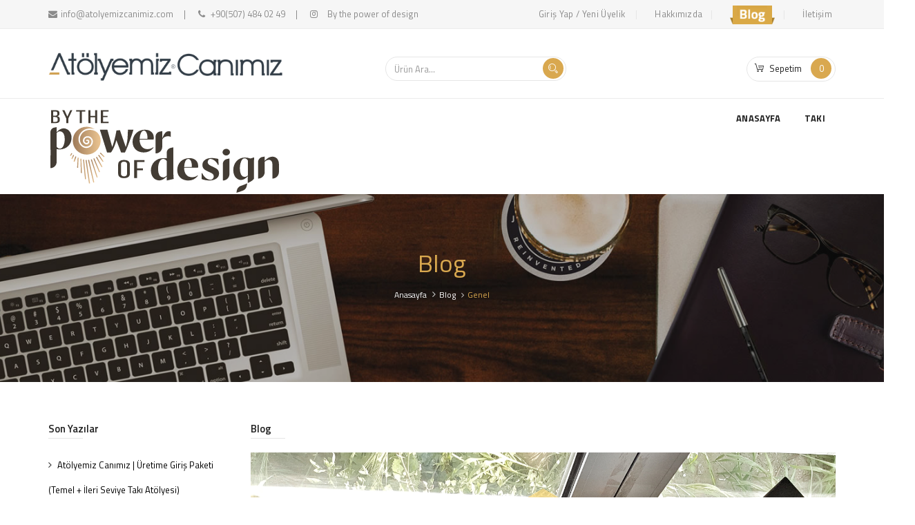

--- FILE ---
content_type: text/html; charset=UTF-8
request_url: https://atolyemizcanimiz.com/blog/genel/gumus-taki-dersi-yaz-etkinligi-basliyor
body_size: 8218
content:
<!DOCTYPE html>
<html lang="en">
  <head>
    <meta charset="utf-8">
    <meta http-equiv="X-UA-Compatible" content="IE=edge">
    <meta name="viewport" content="width=device-width, initial-scale=1">
    <title>Atölyemiz Canımız</title>


              <meta property="og:url"                content="https://atolyemizcanimiz.com/blog/genel/gumus-taki-dersi-yaz-etkinligi-basliyor" />
        <meta property="og:type"               content="article" />
        <meta property="og:title"              content="G&uuml;m&uuml;ş Takı Dersi Yaz Etkinliği Başlıyor" />
        <meta property="og:description"        content="At&ouml;lyemiz Canımız Cağdaş G&uuml;m&uuml;ş Takı At&ouml;lyesi Yaz Dersleri Başlıyor" />
        <meta property="fb:app_id"             content="155221281974963" />

                  <meta property="og:image"            content="https://atolyemizcanimiz.com/files/20190403-170257-03jpeg_27-05-2019_20-55-32.jpeg" />
              

    <link href="https://atolyemizcanimiz.com/sitefile/css/bootstrap.min.css" rel="stylesheet">
    <link href="https://atolyemizcanimiz.com/sitefile/css/bootstrap-select.min.css" rel="stylesheet">
    <link href="https://atolyemizcanimiz.com/sitefile/css/bootstrap-slider.min.css" rel="stylesheet">
    <link href="https://atolyemizcanimiz.com/sitefile/css/owl.carousel.css" rel="stylesheet">
  <link href="https://atolyemizcanimiz.com/sitefile/css/magnific-popup.css" rel="stylesheet">

    <link href="https://atolyemizcanimiz.com/sitefile/css/font-awesome.min.css" rel="stylesheet">
    <link href="https://atolyemizcanimiz.com/sitefile/css/Stroke-Gap-Icons-Webfont.css" rel="stylesheet">

  <link href="https://atolyemizcanimiz.com/sitefile/assets/revolution/css/settings.css" rel="stylesheet" type="text/css">
  <link href="https://atolyemizcanimiz.com/sitefile/assets/revolution/css/layers.css" rel="stylesheet" type="text/css">
  <link href="https://atolyemizcanimiz.com/sitefile/assets/revolution/css/navigation.css" rel="stylesheet" type="text/css">
  
  <link href="https://atolyemizcanimiz.com/sitefile/css/main.css" rel="stylesheet">
  <meta name="csrf-token" content="Mc0sVLQMjWpWHRzraSKoYzYdzfCOy40SCRBJtVRD">

  <link rel="icon" type="image/x-icon" href="https://atolyemizcanimiz.com/sitefile/images/favicon.ico" />

  	<link href="https://atolyemizcanimiz.com/fancy/source/jquery.fancybox.css" rel="stylesheet"/>
    <link href="https://atolyemizcanimiz.com/fancy/source/helpers/jquery.fancybox-buttons.css" rel="stylesheet"/>
    <link href="https://atolyemizcanimiz.com/fancy/source/helpers/jquery.fancybox-thumbs.css" rel="stylesheet"/>
  
  <!--<link href="https://fonts.googleapis.com/css?family=Great+Vibes%7CMontserrat:400,700%7COpen+Sans:300,300i,400,400i,600,600i,700,700i" rel="stylesheet">-->
  <link href="https://fonts.googleapis.com/css?family=Titillium+Web:200,200i,300,300i,400,400i,600,600i,700,700i,900&amp;subset=latin-ext" rel="stylesheet">
  <link href="https://atolyemizcanimiz.com/adminfile/toastr/toastr.min.css" rel="stylesheet"/>
  </head>
  <body>

  <header id="header" class="header">
  <div class="first-header">
    <div class="container">
      <div class="row">
        <div class="col-sm-6">
          <div class="contact">
            <span><i class="fa fa-envelope"></i><a href="mailto:info@atolyemizcanimiz.com">info@atolyemizcanimiz.com</a></span>
            <span><i class="fa fa-phone"></i><a href="tel: +90(507) 484 02 49"> +90(507) 484 02 49</a></span>
           <span>
           <a href="https://www.instagram.com/atolyemizcanimiz/" target="_blank"><i class="fa fa-instagram"></i></a>    &nbsp;   By the power of design
           </span>
          
      

            
          </div>
        </div>
        <div class="col-sm-6">
          <ul class="user text-right list-inline">
                          <li>
                <a href="https://atolyemizcanimiz.com/yeniuyelik">Giriş Yap / Yeni &Uuml;yelik</a>
              </li>
                        <li class="hidden-xs"><a href="https://atolyemizcanimiz.com/sayfa/hakkimizda" role="button" aria-haspopup="true" aria-expanded="false">Hakkımızda</a></li>
            <li><a href="https://atolyemizcanimiz.com/blog" role="button" aria-haspopup="true" aria-expanded="false"><img src="https://atolyemizcanimiz.com/sitefile/images/blog.png" width="65"></a></li>
            <li><a href="https://atolyemizcanimiz.com/sayfa/iletisim" role="button" aria-haspopup="true" aria-expanded="false">İletişim</a></li>
          </ul>
        </div>
      </div>
    </div>
  </div>
  <div class="second-header">
    <div class="container">
      <div class="row">
        <div class="col-md-3 col-sm-3 col-xs-12">
          <div class="logo">
            <a href="https://atolyemizcanimiz.com" title="Atolyemiz Canımız">
              <img src="https://atolyemizcanimiz.com/sitefile/images/logo.png" alt="logo">
            </a>
          </div>
        </div>
        <div class="col-md-3 col-md-offset-2 col-sm-5 col-xs-12">
          <div class="search">
            <form method="GET" action="https://atolyemizcanimiz.com/aramayap">
              <input type="text" placeholder="Ürün Ara..." name="searchkey" class="form-control header-search">
              <input type="hidden" name="post_type" value="product">
              <button type="submit"><i class="icon icon-Search"></i></button>
            </form>
          </div>
        </div>
        <div class="col-md-3 col-md-offset-1 col-sm-4 col-xs-12">
          <div class="cart"  style="cursor: pointer;" onclick="window.location.href='https://atolyemizcanimiz.com/sepetim'" >
            <div class="cart-showcase pull-right">
              <i class="icon icon-ShoppingCart"></i>
              <span>Sepetim<span id="addtocarttotal"></span></span>
              <span class="cart-list-button"><span id="addtocartresult">0</span></span>
            </div>
            <!-- product cart list -->
            <div class="">
                              <!--<div class="headeremptybasket">Sepetinize Hen&uuml;z &Uuml;r&uuml;n Eklemediniz!</div>-->
                          </div>
          </div>
        </div>
      </div>
    </div>
  </div>
  <div class="third-header">
    <div class="container">
      <div class="row">
        <div class="col-md-5">
          <div class="d-flex">
            <div class="logo">
              <a href="https://atolyemizcanimiz.com" title="Atolyemiz Canımız">
                <img src="https://atolyemizcanimiz.com/sitefile/images/logo_secilen1.svg" alt="logo">
              </a>
            </div>

          
          </div>
        

        </div>
        
        <div class="col-md-7 ">
          <nav class="navbar navbar-default">
            <div class="navbar-header">
              <span class="toggle-text">Menü</span>
              <button type="button" class="navbar-toggle collapsed" data-toggle="collapse" data-target="#bs-example-navbar-collapse-1" aria-expanded="false">
                <span class="sr-only">Toggle navigation</span>
                <span class="icon-bar"></span>
                <span class="icon-bar"></span>
                <span class="icon-bar"></span>
              </button>
            </div>


            <div class="collapse navbar-collapse navbar-uncollapsed" id="bs-example-navbar-collapse-1">
              <ul class="nav navbar-nav text-right">
                <li class=""><a href="https://atolyemizcanimiz.com">ANASAYFA</a></li>
                                                  <li class="has-sub-menu "><a href="https://atolyemizcanimiz.com/kategori/taki">TAKI</a>
                                          <ul class="sub-menu">
                                                  <li><a href="https://atolyemizcanimiz.com/kategori/kolye">KOLYE </a></li>
                                                  <li><a href="https://atolyemizcanimiz.com/kategori/yuzuk">Y&Uuml;Z&Uuml;K</a></li>
                                                  <li><a href="https://atolyemizcanimiz.com/kategori/kupeset">K&Uuml;PE/SET</a></li>
                                                  <li><a href="https://atolyemizcanimiz.com/kategori/bileklikyaka-ignesi">BİLEKLİK/YAKA İĞNESİ</a></li>
                                              </ul>
                                      </li>
                                                                    
              </ul>
            </div>

          </nav>        
        </div>
        
      </div>
    </div>
  </div>
</header>
  
<div class="page-title" style="background-image: url(https://atolyemizcanimiz.com/sitefile/images/slider/blog.jpg)">
    <div class="overlay">
        <div class="container">
            <div class="row">
                <div class="col-md-12">
                    <div class="section-header">
                        <h5 class="sub-title">Blog</h5>
                    </div>
                    <ol class="breadcrumb">
                      <li><a href="https://atolyemizcanimiz.com">Anasayfa</a></li>
                                            	<li><a href="https://atolyemizcanimiz.com/blog">Blog</a></li>
                      	<li class="active">Genel</li>
                                            
                      
                    </ol>
                </div>
            </div>
        </div>
    </div>
</div>

<div class="main-section  m-b60">
    <div class="container">
        <div class="row">
            
            <div class="col-md-9 col-md-push-3">
                <div class="widget unwidget widget_category">
                    <h6 class="widget_title">Blog</h6>

                    	<div class="blog-details">

                    		<div class="social" style="margin-bottom: 10px;">
			                    <div class="sharethis-inline-share-buttons"></div>
			                </div>

							<div class="thumb">
																	<img src="https://atolyemizcanimiz.com/files/20190403-170257-03jpeg_27-05-2019_20-55-32.jpeg" alt="G&uuml;m&uuml;ş Takı Dersi Yaz Etkinliği Başlıyor">
															</div>
							<div class="post-desk" >
								<h6 class="title"><a href="#">G&uuml;m&uuml;ş Takı Dersi Yaz Etkinliği Başlıyor</a><br><small class="text-muted">04 Temmuz 2019, 14:04</small></h6><hr>
								<p><span style="color:#000000"><span style="font-size:16px">At&ouml;lyemiz Canımız da her yaz yapılan hobi ama&ccedil;lı modern kuyumculuk alanında yaz derslerine tekrar başlıyoruz.</span></span></p>

<p><span style="font-size:20px"><strong><span style="color:#000000">&nbsp;&Ouml;demenizi Kredi Kartınız İle Yapmak İsterseniz:</span><a href="https://www.atolyemizcanimiz.com/urun/taki-yaz-atolyesi-ders-paketi-">&nbsp;</a></strong><a href="https://www.atolyemizcanimiz.com/urun/taki-yaz-atolyesi-ders-paketi-"><strong><span style="color:#0000cd">TIKLAYIN&nbsp;</span></strong></a></span></p>

<p><span style="color:#000000"><span style="font-size:16px">Yaz dersleri ile birlikte hem&nbsp; yaz vaktini değerlendirmek hemde kendin i&ccedil;in yepyeni bir at&ouml;lye deneyimi elde etmek i&ccedil;in sende yaz at&ouml;lyesine katılabilirsin. Hobi ama&ccedil;lı at&ouml;lye de elde edeceğin teknik eğitimin hemen ardından sende kendi aksesuarlarına imzanı atabilirsin. Sanatı sevmen durumunda Eyl&uuml;l de başlayacak olan yoğunlaştırılmış uzun d&ouml;nem eğitimlere de ge&ccedil;iş yapabilirsin...&nbsp;</span></span></p>

<h2><span style="color:#000000"><span style="font-size:16px"><strong>Takı At&ouml;lyesine Katılman İ&ccedil;in Ne Yapman Gerekiyor?</strong></span></span></h2>

<p><span style="color:#000000"><span style="font-size:16px">Bunun i&ccedil;in &ouml;ncelikle bu işi yapmış olman ya da bu konu da herhangi bir &ouml;zel yeteneğin olması gerekmiyor. İsteyen herkes alacağı bir ka&ccedil; derslik teknik eğitimin sonunda kendi aksesuarlarını rahatlıkla yapabilir.&nbsp;</span></span></p>

<p><span style="color:#000000"><span style="font-size:16px">Hem Bostanlı hem de Urla At&ouml;lyemiz Canımızda eş zamanlı başlayan at&ouml;lye i&ccedil;in kendine uygun olan bir şubeyi ve g&uuml;n&uuml;&nbsp;se&ccedil;ebilirsin. İşte hepsi bu kadar.&nbsp;</span></span></p>

<h2><strong><span style="font-size:16px"><span style="color:#000000">Kurs Ne Zaman Başlıyor?</span></span></strong></h2>

<p><span style="font-size:16px">Yaz at&ouml;lyemiz Bostanlı i&ccedil;in 12 Haziran &Ccedil;arşamba g&uuml;n&uuml;,&nbsp;Urla i&ccedil;in 14&nbsp;Haziran Cuma g&uuml;n&uuml; saat 10:30 da başlıyor. İstediğiniz s&uuml;re kadar katılım g&ouml;sterebileceğin at&ouml;lye 30&nbsp;Ağustos&nbsp;2019 a kadar devam ediyor...&nbsp;&nbsp;</span></p>

<h2><strong><span style="color:#000000"><span style="font-size:16px">Kurs &Uuml;creti Ne Kadar?</span></span></strong></h2>

<p><span style="color:#000000"><span style="font-size:16px">Kurs &uuml;cretimiz 5 Hazirana kadar indirimli aylık (4 ders) 490 TL . 5 Hazirandan sonra oturum yerlerinin m&uuml;saitliğine g&ouml;re&nbsp;normal fiyatı olan 580TL den kayıt olabilirsiniz. &Uuml;stelik 5 hazirana kadar olan kayıtlarda 100 TL ye yakın giriş kiti de katılımcılarımıza hediyemiz olacak...</span></span></p>

<h2><strong><span style="color:#000000"><span style="font-size:16px">Yaz Derslerinin Başka Ne Gibi Faydaları Var?</span></span></strong></h2>

<p><span style="color:#000000"><span style="font-size:16px">Mevsimi eğlenceli bir at&ouml;lye etkinliği ile değerlendirirken kendin i&ccedil;in faydalı da zaman ge&ccedil;irmiş olacaksın.</span></span></p>

<p><span style="color:#000000"><span style="font-size:16px">Ayrıca Eyl&uuml;l de başlayacak uzun d&ouml;nemde de derslerine devam etmek istemen durumunda o an ki kayıt &uuml;cretinden sene boyunca %10 indirim hakkı elde etmiş olacaksın...&nbsp;</span></span></p>

<h2><span style="color:#000000"><span style="font-size:16px"><strong>Oturum G&uuml;n Ve Saatleri&nbsp;</strong></span></span></h2>

<p><span style="color:#000000"><span style="font-size:16px">Dersler haftanın bir g&uuml;n&uuml; ve 4 saat işlenir. Kendine uygun g&uuml;n ve oturumu se&ccedil;ebilirsin.&nbsp;</span></span></p>

<p><span style="color:#000000"><span style="font-size:16px">BOSTANLI&nbsp;</span></span></p>

<p><span style="color:#000000"><span style="font-size:16px">Cuma Saat 10:30 -&nbsp;15:00</span></span></p>

<p><span style="color:#000000"><span style="font-size:16px">Cumartesi Saat: 10:30- 15:00&nbsp;</span></span></p>

<p><span style="color:#000000"><span style="font-size:16px">URLA</span></span></p>

<p><span style="color:#000000"><span style="font-size:16px">&Ccedil;arşamba Saat: 10:30-15:00</span></span><span style="color:#000000"><span style="font-size:16px">&nbsp;</span></span></p>

<p>&nbsp;</p>

<p><strong><span style="color:#000000"><span style="font-size:16px">Hemen kayıt olmak ve indirimlerden faydalanmak i&ccedil;in bize 05074840249 dan ulaşabilirsin. Sende At&ouml;lyemiz Canımız D&uuml;nyasına Hoşgeldin&nbsp;</span></span></strong></p>

<p>&nbsp;</p>

<p><strong><span style="color:#000000"><span style="font-size:16px">İLETİŞİM</span></span></strong></p>

<p><span style="color:#000000"><span style="font-size:16px">Merkez: Aksoy Mh. 1775/4 sk. No:5/A Karşıyaka/İZMİR - 05074840249</span></span></p>

<p><span style="color:#000000"><span style="font-size:16px">Şube : Kalabak Mah. Fevzi &Ccedil;akmak Cad. No:40 Urla/İZMİR&nbsp; - 05079348377</span></span></p>

<p><span style="color:#000000"><span style="font-size:16px">&nbsp;INS. @atolyemizcanimiz / @atolyemizcanimizurla</span></span></p>

<p><span style="color:#000000"><span style="font-size:16px">MAİL: info@atolyemizcanimiz.com&nbsp;</span></span></p>

								
							</div>
							<div class="post-info">
																	<div class="tags">
										<span><i class="fa fa-tags" aria-hidden="true"></i>Etiketler:</span>
																					<a href="https://atolyemizcanimiz.com/aramayap?searchkey=takı&post_type=product">takı,</a>
																					<a href="https://atolyemizcanimiz.com/aramayap?searchkey= takı dersi&post_type=product"> takı dersi,</a>
																					<a href="https://atolyemizcanimiz.com/aramayap?searchkey= takı kursu&post_type=product"> takı kursu,</a>
																					<a href="https://atolyemizcanimiz.com/aramayap?searchkey= yaz etkinliği&post_type=product"> yaz etkinliği,</a>
																					<a href="https://atolyemizcanimiz.com/aramayap?searchkey= yaz kursu&post_type=product"> yaz kursu,</a>
																					<a href="https://atolyemizcanimiz.com/aramayap?searchkey= At&ouml;lyemiz Canımız&post_type=product"> At&ouml;lyemiz Canımız,</a>
																			</div>
								
												                    <hr>
				                    <div class="row">
				                        				                            <div class="col-md-3">
				                                <a href="https://atolyemizcanimiz.com/files/20190329-120202jpg_27-05-2019_20-57-08.jpg" class="fancybox" rel="group">
				                                    <img src="https://atolyemizcanimiz.com/thumb.php?src=files/20190329-120202jpg_27-05-2019_20-57-08.jpg&size=190x160" class="img-responsive thumbnail">
				                                </a>
				                            </div>
				                        				                            <div class="col-md-3">
				                                <a href="https://atolyemizcanimiz.com/files/20190403-133807-01jpg_27-05-2019_20-57-08.jpg" class="fancybox" rel="group">
				                                    <img src="https://atolyemizcanimiz.com/thumb.php?src=files/20190403-133807-01jpg_27-05-2019_20-57-08.jpg&size=190x160" class="img-responsive thumbnail">
				                                </a>
				                            </div>
				                        				                            <div class="col-md-3">
				                                <a href="https://atolyemizcanimiz.com/files/20190407-140600jpg_27-05-2019_20-57-08.jpg" class="fancybox" rel="group">
				                                    <img src="https://atolyemizcanimiz.com/thumb.php?src=files/20190407-140600jpg_27-05-2019_20-57-08.jpg&size=190x160" class="img-responsive thumbnail">
				                                </a>
				                            </div>
				                        				                            <div class="col-md-3">
				                                <a href="https://atolyemizcanimiz.com/files/20190423-123657jpg_27-05-2019_20-57-08.jpg" class="fancybox" rel="group">
				                                    <img src="https://atolyemizcanimiz.com/thumb.php?src=files/20190423-123657jpg_27-05-2019_20-57-08.jpg&size=190x160" class="img-responsive thumbnail">
				                                </a>
				                            </div>
				                        				                            <div class="col-md-3">
				                                <a href="https://atolyemizcanimiz.com/files/20190423-163759-01jpg_27-05-2019_20-57-08.jpg" class="fancybox" rel="group">
				                                    <img src="https://atolyemizcanimiz.com/thumb.php?src=files/20190423-163759-01jpg_27-05-2019_20-57-08.jpg&size=190x160" class="img-responsive thumbnail">
				                                </a>
				                            </div>
				                        				                            <div class="col-md-3">
				                                <a href="https://atolyemizcanimiz.com/files/20190425-123425-01jpg_27-05-2019_20-57-08.jpg" class="fancybox" rel="group">
				                                    <img src="https://atolyemizcanimiz.com/thumb.php?src=files/20190425-123425-01jpg_27-05-2019_20-57-08.jpg&size=190x160" class="img-responsive thumbnail">
				                                </a>
				                            </div>
				                        				                            <div class="col-md-3">
				                                <a href="https://atolyemizcanimiz.com/files/20190425-123509-01jpg_27-05-2019_20-57-08.jpg" class="fancybox" rel="group">
				                                    <img src="https://atolyemizcanimiz.com/thumb.php?src=files/20190425-123509-01jpg_27-05-2019_20-57-08.jpg&size=190x160" class="img-responsive thumbnail">
				                                </a>
				                            </div>
				                        				                            <div class="col-md-3">
				                                <a href="https://atolyemizcanimiz.com/files/20190425-144216-01jpg_27-05-2019_20-57-08.jpg" class="fancybox" rel="group">
				                                    <img src="https://atolyemizcanimiz.com/thumb.php?src=files/20190425-144216-01jpg_27-05-2019_20-57-08.jpg&size=190x160" class="img-responsive thumbnail">
				                                </a>
				                            </div>
				                        				                            <div class="col-md-3">
				                                <a href="https://atolyemizcanimiz.com/files/20190426-145548-01jpg_27-05-2019_20-57-08.jpg" class="fancybox" rel="group">
				                                    <img src="https://atolyemizcanimiz.com/thumb.php?src=files/20190426-145548-01jpg_27-05-2019_20-57-08.jpg&size=190x160" class="img-responsive thumbnail">
				                                </a>
				                            </div>
				                        				                            <div class="col-md-3">
				                                <a href="https://atolyemizcanimiz.com/files/20190427-125245-01jpg_27-05-2019_20-57-08.jpg" class="fancybox" rel="group">
				                                    <img src="https://atolyemizcanimiz.com/thumb.php?src=files/20190427-125245-01jpg_27-05-2019_20-57-08.jpg&size=190x160" class="img-responsive thumbnail">
				                                </a>
				                            </div>
				                        				                    </div>
				                							</div>
						</div>

                </div>
                

            </div>

            <div class="col-md-3 col-md-pull-9">
			    <div class="sidebar">
			        <div class="widget widget_category">
			            <h6 class="widget_title">Son Yazılar</h6>
			            <ul id="category" class="">
			            				                	<li class="current"><a href="https://atolyemizcanimiz.com/blog/genel/atolyemiz-canimiz-uretime-giris-paketi-temel-ileri-seviye-taki-atolyesi"> At&ouml;lyemiz Canımız | &Uuml;retime Giriş Paketi (Temel + İleri Seviye Takı At&ouml;lyesi)</a></li>
			            				                	<li class="current"><a href="https://atolyemizcanimiz.com/blog/genel/metale-hayat-veren-eller-2026-2027-cagdas-taki-ve-kuyumculuk-egitimi-programi"> Metale Hayat Veren Eller: 2026-2027 &Ccedil;ağdaş Takı ve Kuyumculuk Eğitimi Programı</a></li>
			            				                	<li class="current"><a href="https://atolyemizcanimiz.com/blog/genel/hobiler-hedefe-donusur-mu-sanatla-kendi-yolunu-insa-etmek"> Hobiler Hedefe D&ouml;n&uuml;ş&uuml;r m&uuml;? Sanatla Kendi Yolunu İnşa Etmek</a></li>
			            				                	<li class="current"><a href="https://atolyemizcanimiz.com/blog/genel/atolyemiz-canimiz-2026-ocak-kayitlari-aciliyor-taki-modelaj-butik-atolyeleri"> At&ouml;lyemiz Canımız 2026 Ocak Kayıtları A&ccedil;ılıyor: Takı &amp; Modelaj Butik At&ouml;lyeleri</a></li>
			            				                	<li class="current"><a href="https://atolyemizcanimiz.com/blog/genel/yeni-mezun-tasarimcilar-icin-ucretsiz-staj-ve-atolye-destegi-atolyemiz-canimiz"> Yeni Mezun Tasarımcılar İ&ccedil;in &Uuml;cretsiz Staj ve At&ouml;lye Desteği | At&ouml;lyemiz Canımız</a></li>
			            				                	<li class="current"><a href="https://atolyemizcanimiz.com/blog/genel/hobiden-meslege-giden-yolun-keyfi-atolyemiz-canimiz-yorumu"> Hobiden Mesleğe Giden Yolun Keyfi: At&ouml;lyemiz Canımız Yorumu </a></li>
			            				                	<li class="current"><a href="https://atolyemizcanimiz.com/blog/genel/kafa-dagitma-kulubu-atolyemiz-canimiz-izmirde-kucuk-samimi-ve-ilham-dolu-bulusmalar"> Kafa Dağıtma Kul&uuml;b&uuml; | At&ouml;lyemiz Canımız &ndash; İzmir&rsquo;de k&uuml;&ccedil;&uuml;k, samimi ve ilham dolu buluşmalar</a></li>
			            				                	<li class="current"><a href="https://atolyemizcanimiz.com/blog/genel/atolyelerimiz-2025-2026-atolyemiz-canimiz-izmir"> At&ouml;lyelerimiz | 2025-2026 At&ouml;lyemiz Canımız İzmir</a></li>
			            				                	<li class="current"><a href="https://atolyemizcanimiz.com/blog/genel/ilk-dokunus-atolyesi-workshop-hobi-taki-atolyemiz-canimiz-izmir"> İlk Dokunuş At&ouml;lyesi | Workshop | Hobi Takı  At&ouml;lyemiz Canımız İzmir</a></li>
			            				                	<li class="current"><a href="https://atolyemizcanimiz.com/blog/genel/20252026-modelaj-seramik-atolyesi-atolyemiz-canimiz"> 2025&ndash;2026 Modelaj &amp; Seramik At&ouml;lyesi | At&ouml;lyemiz Canımız</a></li>
			            				            </ul>
			        </div>
			    </div>
			</div>

        </div>
    </div>
</div>

<!-- Bu sayfaya ait css dosyaları -->

<!-- Bu sayfaya ait js dosyaları -->


  <footer id="footer" class="footer-section p-t100">
  <div class="main-footer">
    <div class="container">
      <div class="row">
        <div class="col-md-3 col-sm-6">
          <div class="widget widget_nav_menu">
            <h4 class="widget_title">Satın Al</h4>
            <ul class="menu">
                              <li><a href="https://atolyemizcanimiz.com/sayfa/hakkimizda">Hakkımızda</a></li>
                              <li><a href="https://atolyemizcanimiz.com/sayfa/mesafeli-satis-sozlesmesi">Mesafeli Satış S&ouml;zleşmesi</a></li>
                              <li><a href="https://atolyemizcanimiz.com/sayfa/gizlilik-sozlesmesi">Gizlilik S&ouml;zleşmesi</a></li>
                              <li><a href="https://atolyemizcanimiz.com/sayfa/iletisim">İletişim</a></li>
                              <li><a href="https://atolyemizcanimiz.com/sayfa/bize-ulasin">Bize Ulaşın</a></li>
                          </ul>
          </div>
        </div>
        <div class="col-md-3 col-sm-6">
          <div class="widget widget_nav_menu">
            <h4 class="widget_title">Hesabım</h4>
            <ul class="menu">
                              <li class="menu-item"><a href="https://atolyemizcanimiz.com/giris">Giriş Yap</a></li>
                <li class="menu-item"><a href="https://atolyemizcanimiz.com/yeniuyelik">Yeni &Uuml;yelik</a></li>
                          </ul>
          </div>
        </div>
        <div class="col-md-3 col-sm-6">
          <div class="widget widget_nav_menu">
            <h4 class="widget_title">Kategoriler</h4>
            <ul class="menu">
                              <li><a href="https://atolyemizcanimiz.com/kategori/taki">Takı</a></li>
                              <li><a href="https://atolyemizcanimiz.com/kategori/by-the-power-of-design"> By The Power Of Design</a></li>
                          </ul>
          </div>
        </div>
        <div class="col-md-3 col-sm-6">
          <div class="widget widget_nav_menu">
            <h4 class="widget_title">İletişim</h4>
            <ul>
              <li>
                <i class="fa fa-map"></i>
                <span>Aksoy Mahallesi, 1775/4. Sk. 5/A, 35530 Karşıyaka/İzmir, T&uuml;rkiye</span>
              </li>
              <li>
                <i class="fa fa-envelope"></i>
                <span><a href="email:info@atolyemizcanimiz.com">info@atolyemizcanimiz.com</a></span>
              </li>
              <li>
                <i class="fa fa-phone"></i>
                <span><a href="tel: +90(507) 484 02 49"> +90(507) 484 02 49</a></span>
              </li>
            </ul>
          </div>
        </div>
        <div class="col-sm-12">
          <div class="footer-info">
            <div class="row">
              <div class="col-sm-6">
                <div class="social">
                  <a href="https://www.facebook.com/atolyemizcanimiz/" target="_blank"><i class="fa fa-facebook"></i></a>                  <a href="https://twitter.com/isiltanirmak" target="_blank"><i class="fa fa-twitter"></i></a>                  <a href="https://www.instagram.com/atolyemizcanimiz/" target="_blank"><i class="fa fa-instagram"></i></a>                  <a href="https://www.youtube.com/channel/UCqFQhF__Z4lrvBbnOjTz4Jg" target="_blank"><i class="fa fa-youtube"></i></a>                                                    </div>
              </div>
              <div class="col-sm-6">
                <div class="payment-method text-right">
                  <a href="#"><img src="https://atolyemizcanimiz.com/sitefile/images/payment/01.png" alt="payment"></a>
                  <a href="#"><img src="https://atolyemizcanimiz.com/sitefile/images/payment/02.png" alt="payment"></a>
                  <a href="#"><img src="https://atolyemizcanimiz.com/sitefile/images/payment/03.png" alt="payment"></a>
                  <a href="#"><img src="https://atolyemizcanimiz.com/sitefile/images/payment/05.png" alt="payment"></a>
                </div>
              </div>
            </div>
          </div>
        </div>
      </div>
    </div>
  </div>
  <div class="scroll"><i class="fa fa-angle-up"></i></div>
  <div class="copyright text-center">
    <div class="container">
      <p>&copy; 2017 Atolyemiz Canımız T&uuml;m Hakkı Saklıdır.</p>
    </div>
  </div>
</footer>

<script>
  (function(i,s,o,g,r,a,m){i['GoogleAnalyticsObject']=r;i[r]=i[r]||function(){
  (i[r].q=i[r].q||[]).push(arguments)},i[r].l=1*new Date();a=s.createElement(o),
  m=s.getElementsByTagName(o)[0];a.async=1;a.src=g;m.parentNode.insertBefore(a,m)
  })(window,document,'script','https://www.google-analytics.com/analytics.js','ga');

  ga('create', 'UA-105321358-1', 'auto');
  ga('send', 'pageview');

</script>

<!-- Yandex.Metrika counter -->
<script type="text/javascript" >
    (function (d, w, c) {
        (w[c] = w[c] || []).push(function() {
            try {
                w.yaCounter45735585 = new Ya.Metrika({
                    id:45735585,
                    clickmap:true,
                    trackLinks:true,
                    accurateTrackBounce:true,
                    webvisor:true
                });
            } catch(e) { }
        });

        var n = d.getElementsByTagName("script")[0],
            s = d.createElement("script"),
            f = function () { n.parentNode.insertBefore(s, n); };
        s.type = "text/javascript";
        s.async = true;
        s.src = "https://mc.yandex.ru/metrika/watch.js";

        if (w.opera == "[object Opera]") {
            d.addEventListener("DOMContentLoaded", f, false);
        } else { f(); }
    })(document, window, "yandex_metrika_callbacks");
</script>
<noscript><div><img src="https://mc.yandex.ru/watch/45735585" style="position:absolute; left:-9999px;" alt="" /></div></noscript>
<!-- /Yandex.Metrika counter -->  
    <script src="https://atolyemizcanimiz.com/sitefile/js/jquery.min.js"></script>

    <script src="https://atolyemizcanimiz.com/sitefile/js/bootstrap.min.js"></script>
    <script src="https://atolyemizcanimiz.com/sitefile/js/bootstrap-select.min.js"></script>
    <script src="https://atolyemizcanimiz.com/sitefile/js/bootstrap-slider.min.js"></script>
    <script src="https://atolyemizcanimiz.com/sitefile/js/jquery.syotimer.min.js"></script>
    <script src="https://atolyemizcanimiz.com/sitefile/js/owl.carousel.min.js"></script>
    <script src="https://atolyemizcanimiz.com/sitefile/js/jquery.magnific-popup.min.js"></script>
    <script src="https://atolyemizcanimiz.com/sitefile/js/isotope.pkgd.min.js"></script>
  
  <!-- REVOLUTION JS FILES -->
  <script src="https://atolyemizcanimiz.com/sitefile/assets/revolution/js/jquery.themepunch.tools.min.js"></script>
  <script src="https://atolyemizcanimiz.com/sitefile/assets/revolution/js/jquery.themepunch.revolution.js"></script>
  <script type="text/javascript" src="https://atolyemizcanimiz.com/sitefile/assets/revolution/js/extensions/revolution.extension.slideanims.min.js"></script>
  <script type="text/javascript" src="https://atolyemizcanimiz.com/sitefile/assets/revolution/js/extensions/revolution.extension.layeranimation.min.js"></script>
  <script type="text/javascript" src="https://atolyemizcanimiz.com/sitefile/assets/revolution/js/extensions/revolution.extension.navigation.min.js"></script>
  <script type="text/javascript" src="https://atolyemizcanimiz.com/sitefile/assets/revolution/js/extensions/revolution.extension.video.min.js"></script>
  <script type="text/javascript" src="https://atolyemizcanimiz.com/sitefile/assets/revolution/js/extensions/revolution.extension.actions.min.js"></script>
  <script type="text/javascript" src="https://atolyemizcanimiz.com/sitefile/assets/revolution/js/extensions/revolution.extension.kenburn.min.js"></script>
  <script type="text/javascript" src="https://atolyemizcanimiz.com/sitefile/assets/revolution/js/extensions/revolution.extension.migration.min.js"></script>
  <script type="text/javascript" src="https://atolyemizcanimiz.com/sitefile/assets/revolution/js/extensions/revolution.extension.parallax.min.js"></script>
  <script type="text/javascript" src="https://atolyemizcanimiz.com/sitefile/assets/revolution/js/extensions/revolution.extension.carousel.min.js"></script>


    <script src="https://atolyemizcanimiz.com/sitefile/js/custom.js"></script>
    <script>
    'use strict';
    /*
    |----------------------------------------------------------------------------
    |   Main Slider
    |----------------------------------------------------------------------------
    */
    var revapi; 
    revapi = jQuery("#rev_slider_1").revolution({
      sliderType:"standard",
        sliderLayout:"fullwidth",
        fullScreenOffsetContainer:"#header",
      responsiveLevels:[4096,1400,992,768],
      delay:9000,
      navigation: {
        touch:{
          touchenabled:"on",
          swipe_threshold: 75,
          swipe_min_touches: 1,
          swipe_direction: "horizontal",
          drag_block_vertical: false
        },
        arrows:{
            enable:true
        },
        bullets:{
          enable:false
        }     
      },      
      gridwidth:[1140,950,720,320],
      gridheight:[600,600,500,400]    
    });
    </script>

    <script type="text/javascript" src="https://atolyemizcanimiz.com/adminfile/toastr/toastr.min.js"></script>
    <script type="text/javascript">
      //Sepete Ekle
        $('.add-to-cart').on('click',function(){

            var product_id  = $(this).data('id');
            var hash        = $(this).data('hash');
            var stock       = $(this).data('stock');
            //console.log('test2');
            $.ajaxSetup({
                headers: {
                    'X-CSRF-TOKEN': $('meta[name="csrf-token"]').attr('content')
                }
            });
            $.ajax
            ({ 
                url: 'https://atolyemizcanimiz.com/addtocart',
                data: {"product": product_id, "hash": hash, "stock": stock},
                type: 'POST',
                success: function(data)
                {
                    //console.log('test1');
                    $("#addtocartresult").html(data.data.cartqty);
                    $("#addtocarttotal").html(data.data.totalprice);
                    //$("#addtocartresult").html(data);

                    if(data.data.redirecturl) {
                        window.location = 'https://atolyemizcanimiz.com' + data.data.redirecturl;
                    }

                    toastr.options = {
                      "closeButton": true,
                      "debug": false,
                      "newestOnTop": false,
                      "progressBar": true,
                      "positionClass": "toast-bottom-right",
                      "preventDuplicates": false,
                      "onclick": null,
                      "showDuration": "300",
                      "hideDuration": "1000",
                      "timeOut": "5000",
                      "extendedTimeOut": "1000",
                      "showEasing": "swing",
                      "hideEasing": "linear",
                      "showMethod": "fadeIn",
                      "hideMethod": "fadeOut"
                    }

                    Command: toastr[data.data.status](data.data.message)
                }
            });
        });

      //Favorilere Ekle
      $('.add-to-favorite').on('click',function(){
          var product_id  = $(this).data('id');
          var hash        = $(this).data('hash');
          var stock       = $(this).data('stock');

          $.ajaxSetup({
              headers: {
                  'X-CSRF-TOKEN': $('meta[name="csrf-token"]').attr('content')
              }
          });
          $.ajax
          ({ 
              url: 'https://atolyemizcanimiz.com/addtofavorite',
              data: {"product": product_id, "hash": hash, "stock": stock},
              type: 'POST',
              success: function(data)
              {
                  //$("#addtocartresult").html(data);
                  
                  if(data.data.redirecturl) {
                      window.location = 'https://atolyemizcanimiz.com' + data.data.redirecturl;
                  }

                  toastr.options = {
                    "closeButton": true,
                    "debug": false,
                    "newestOnTop": false,
                    "progressBar": true,
                    "positionClass": "toast-bottom-right",
                    "preventDuplicates": false,
                    "onclick": null,
                    "showDuration": "300",
                    "hideDuration": "1000",
                    "timeOut": "5000",
                    "extendedTimeOut": "1000",
                    "showEasing": "swing",
                    "hideEasing": "linear",
                    "showMethod": "fadeIn",
                    "hideMethod": "fadeOut"
                  }

                  Command: toastr[data.data.status](data.data.message)
              }
          });
      });
    </script>

    <script type="text/javascript">
          </script>

    	<script type="text/javascript" src="//platform-api.sharethis.com/js/sharethis.js#property=5909bc9d543d4c0012fd0690&product=inline-share-buttons"></script>

	<script type="text/javascript" src="https://atolyemizcanimiz.com/sitefile/js/main.js"></script>

	<script type="text/javascript" src="https://atolyemizcanimiz.com/fancy/lib/jquery.mousewheel-3.0.6.pack.js"></script>
    <script type="text/javascript" src="https://atolyemizcanimiz.com/fancy/source/jquery.fancybox.js"></script>
    <script type="text/javascript" src="https://atolyemizcanimiz.com/fancy/source/helpers/jquery.fancybox-buttons.js"></script>
    <script type="text/javascript" src="https://atolyemizcanimiz.com/fancy/source/helpers/jquery.fancybox-thumbs.js"></script>
    <script type="text/javascript" src="https://atolyemizcanimiz.com/fancy/source/helpers/jquery.fancybox-media.js"></script>

    <script type="text/javascript">
        $(document).ready(function() {
            $('.fancybox').fancybox();
        });
    </script>
    
  </body>
</html>

--- FILE ---
content_type: text/css
request_url: https://atolyemizcanimiz.com/sitefile/css/main.css
body_size: 12257
content:

html,
body,
header,
footer,
h1, h2, h3, h4, h5, h6,
p,
ul,
ol,
article,
figure,
figcaption,
strong {
  margin: 0;
  padding: 0;
}

body {
  position: relative;
  font-family: 'Titillium Web', sans-serif;
  font-weight: 400;
  line-height: 100%;
  font-size: 14px;
}

h1, h2, h3, h4, h5, h6 {
  font-family: 'Titillium Web', sans-serif;
}

h1 {
  font-size: 40px;
}

h2 {
  font-size: 36px;
}

h3 {
  font-size: 15px;
}

h4 {
  font-size: 24px;
}

h5 {
  font-size: 20px;
}

h6 {
  font-size: 16px;
}

p {
  font-family: 'Titillium Web', sans-serif;
  font-size: 14px;
}

a {
  color: #222222;
}

a:hover, a:active, a:focus {
  color: #D9A84F;
  text-decoration: none;
  outline: 0;
}

.section-header {
  position: relative;
  margin-bottom: 40px;
}

.section-header .title {
  font-size: 24px;
  line-height: 30px;
  letter-spacing: 1.2px;
  font-family: 'Titillium Web', sans-serif;
  font-weight: bold;
  color: #222222;
  text-align: center;
}

.section-header img {
  position: absolute;
  bottom: -25px;
  left: 50%;
  margin-left: -90px;
}

/*-------------------------
	1.1 - fixed margin
--------------------------*/
.m-tb120 {
  margin: 120px 0;
}

.m-tb12070 {
  margin: 120px 0 70px 0;
}

.m-tb100 {
  margin: 100px 0;
}

.m-tb80 {
  margin: 80px 0;
}

.m-tb60 {
  margin: 60px 0;
}

.m-tb35 {
  margin: 35px 0;
}

.m-tb100x20 {
  margin: 100px 0 20px 0;
}

.m-tb80x50 {
  margin: 80px 0 50px 0;
}

.m-tb50 {
  margin: 50px 0;
}

.m-t40 {
  margin-top: 40px;
}

.m-t100 {
  margin-top: 100px;
}

.m-t80 {
  margin-top: 80px;
}

.m-t60 {
  margin-top: 60px;
}

.m-t50 {
  margin-top: 50px;
}

.m-t40 {
  margin-top: 40px;
}

.m-t35 {
  margin-top: 35px;
}

.m-t30 {
  margin-top: 30px;
}

.m-b100 {
  margin-bottom: 100px;
}

.m-b80 {
  margin-bottom: 80px;
}

.m-b70 {
  margin-bottom: 70px;
}

.m-b60 {
  margin-bottom: 60px;
}

.m-b50 {
  margin-bottom: 50px;
}

.m-b40 {
  margin-bottom: 40px;
}

.m-b35 {
  margin-bottom: 35px !important;
}

.m-b30 {
  margin-bottom: 30px;
}

/*-------------------------
	1.2 - fixed padding
--------------------------*/
.padding-default {
  padding: 140px 0 90px 0;
}

.p-tb200 {
  padding: 200px 0;
}

.p-tb190140 {
  padding: 190px 0 140px 0;
}

.p-tb100 {
  padding: 100px 0;
}

.p-tb80 {
  padding: 80px 0 80px 0;
}

.p-tb60 {
  padding: 60px 0 60px 0;
}

.p-tb60x100 {
  padding: 60px 0 100px 0;
}

.p-t70 {
  padding-top: 70px;
}

.p-tb50 {
  padding: 50px 0;
}

/*-------------------------
	1.3 - fixed background
--------------------------*/
.bg-img1,
.bg-img2,
.bg-img3,
.bg-img4,
.bg-img5,
.bg-img6,
.bg-footer {
  background-size: cover;
  background-position: center;
  background-repeat: no-repeat;
}

/*-------------------------
	1.4 - fixed button
--------------------------*/
.btn-default, .btn-slider {
  font-family: 'Titillium Web', sans-serif;
  font-size: 13px;
  background: #D9A84F;
  color: #ffffff;
  padding: 0 30px;
  border-radius: 25px;
  line-height: 40px;
  display: inline-block;
  letter-spacing: .325px;
  -webkit-transition: all 0.3s ease-in-out;
  -moz-transition: all 0.3s ease-in-out;
  transition: all 0.3s ease-in-out;
}

.btn-default:hover, .btn-slider:hover {
  background: #f6f6f6;
  color: #222222;
}

.btn-slider {
  -webkit-transition: all 0.3s ease-in-out;
  -moz-transition: all 0.3s ease-in-out;
  transition: all 0.3s ease-in-out;
}

/*-------------------------
	1.5 - page title
--------------------------*/
.page-title {
  background-image: url(../images/page-title.jpg);
  background-repeat: no-repeat;
  background-size: cover;
  background-position: center;
  text-align: center;
  margin-bottom: 60px;
}

.page-title .overlay {
  background: rgba(34, 34, 34, 0.3);
  padding: 80px 0;
}

.page-title h3 {
  font-size: 25px;
  font-weight: 400;
  line-height: 40px;
  color: #ffffff;
}

.page-title h2 {
  font-size: 30px;
  font-weight: 400;
  line-height: 40px;
  color: #ffffff;
  letter-spacing: 1.5px;
}

.page-title .section-header {
  margin-bottom: 0;
}

.page-title .sub-title {
  font-family: 'Titillium Web', sans-serif;
  font-size: 36px;
  font-weight: 400;
  line-height: 40px;
  color: #D9A84F;
}

.page-title .title {
  font-family: 'Titillium Web', sans-serif;
  font-weight: 700;
  font-size: 30px;
  color: #ffffff;
  letter-spacing: 1.2px;
}

.page-title .breadcrumb {
  display: inline-block;
  background: transparent;
}

.page-title .breadcrumb li a {
  font-family: 'Titillium Web', sans-serif;
  font-size: 12px;
  line-height: 36px;
  font-weight: 400;
  color: #ffffff;
}

.page-title .breadcrumb li.active {
  font-family: 'Titillium Web', sans-serif;
  font-size: 12px;
  line-height: 36px;
  font-weight: 400;
  color: #D9A84F;
}

.page-title .breadcrumb > li + li:before {
  content: '\f105';
  font-family: 'FontAwesome';
}

.page-title.bg-page-title2 {
  background-image: url(../images/page-title2.jpg);
}

.page-title.bg-page-title3 {
  background-image: url(../images/page-title3.jpg);
}

.page-title.bg-page-title4 {
  background-image: url(../images/page-title4.jpg);
}

.page-title.bg-page-title5 {
  background-image: url(../images/page-title5.jpg);
}

.navbar-uncollapsed{padding-left: 0 !important;}

/*-------------------------
	2.0 - header
--------------------------*/
header .first-header {
  background: #f6f6f6;
  border-bottom: 1px solid #ececec;
}

header .contact i, header .contact span {
  padding-right: 5px;
  color: #8b8b8b;
  line-height: 41px;
  font-size: 13px;
}

header .contact span {
  font-family: 'Titillium Web', sans-serif;
  font-weight: 400;
  padding-right: 0;
}

header .contact span:after {
  content: '|';
  padding-left: 15px;
  padding-right: 15px;
}

header .contact span:last-child:after {
  content: none;
}

header .user a {
  color: #8b8b8b;
  line-height: 41px;
  font-size: 13px;
  letter-spacing: 0.32px;
  text-decoration: none;
}

header .user a i {
  padding-left: 8px;
}

header .user a:hover {
  color: #D9A84F;
}

header .user > li:after {
  content: '|';
  color: #e6e6e6;
  padding-left: 12px;
  padding-right: 12px;
}

header .user > li:last-child:after {
  content: none;
}

header .user > li .dropdown-menu {
  left: auto;
  right: 0 !important;
  z-index: 4444;
}

header .second-header {
  padding-top: 20px;
  padding-bottom: 20px;
  border-bottom: 1px solid #ececec;
}

header .second-header .search, header .second-header .cart {
  margin-top: 20px;
}

header .search input[type="text"] {
  color: #8b8b8b;
  font-size: 13px;
  font-weight: 400;
  height: 35px;
  text-decoration: capitalize;
  position: relative;
  border: none;
  border: 1px solid #e6e6e6;
  border-radius: 25px;
  outline: 0;
  box-shadow: none;
}

header .search button[type="submit"] {
  position: absolute;
  right: 19px;
  top: 22px;
  bottom: 0;
  text-align: center;
  background: #D9A84F;
  height: 30px;
  width: 30px;
  line-height: 30px;
  border-radius: 50%;
  outline: 0;
  box-shadow: none;
  border: none;
}

header .search button[type="submit"] i {
  color: #ffffff;
}

header .cart {
  position: relative;
  height: 40px;
}

header .cart .cart-showcase {
  color: #222222;
  line-height: 30px;
  border: 1px solid #e6e6e6;
  border-radius: 25px;
  padding-right: 5px;
  padding-bottom: 3px;
}

header .cart .cart-showcase i {
  font-size: 14px;
  padding-left: 10px;
  line-height: 30px;
  padding-right: 5px;
}

header .cart .cart-showcase span {
  font-family: 'Titillium Web', sans-serif;
  font-size: 13px;
  font-weight: 500;
}

header .cart .cart-showcase .popup-cart:hover {
  color: inherit;
}

header .cart .cart-showcase .cart-list-button {
  display: inline-block;
  text-align: center;
  height: 30px;
  width: 30px;
  font-weight: 400;
  font-family: 'Titillium Web', sans-serif;
  font-size: 13px;
  background: #D9A84F;
  border-radius: 50%;
  color: #ffffff;
  margin-left: 10px;
}

header .cart .popup-cart-list {
  min-width: 80px;
  height: auto;
  list-style: none;
  position: absolute;
  top: 100%;
  right: 0;
  background: #ffffff;
  z-index: 99999;
  box-shadow: 0px 0px 4px 2px rgba(0, 0, 0, 0.1);
  border-radius: 4px;
  visibility: hidden;
  opacity: 0;
  -webkit-transition: all 0.3s ease-in-out;
  -moz-transition: all 0.3s ease-in-out;
  transition: all 0.3s ease-in-out;
  -webkit-transform: translateY(-10px);
  -moz-transform: translateY(-10px);
  -ms-transform: translateY(-10px);
  transform: translateY(-10px);
}

header .cart .popup-cart-list .product-title {
  font-size: 12px;
  font-weight: 400;
  margin-top: 10px;
  font-family: 'Titillium Web', sans-serif;
  color: #222222;
  line-height: 24px;
}

header .cart .popup-cart-list .price {
  font-family: 'Titillium Web', sans-serif;
  font-size: 13px;
  font-weight: 400;
  color: #D9A84F;
}

header .cart .popup-cart-list li {
  position: relative;
}

header .cart .popup-cart-list li .close {
  position: absolute;
  right: 10px;
  top: 40%;
}

header .cart .popup-cart-list li .close i.fa-trash-o {
  font-size: 14px;
  line-height: 24px;
  color: #222222;
  opacity: 1;
}

header .cart .popup-cart-list li:after {
  content: '';
  display: block;
  position: absolute;
  bottom: -10px;
  left: 10px;
  right: 10px;
  bottom: -10px;
  border-bottom: 1px solid #ececec;
}

header .cart .cart-footer {
  margin-bottom: 10px;
}

header .cart .total-price,
header .cart .cart-footer {
  padding: 0 12px;
  margin-bottom: 30px;
}

header .cart .total-price {
  padding-top: 5px;
}

header .cart .total-price .screen-text {
  font-size: 13px;
  font-family: 'Titillium Web', sans-serif;
  font-weight: 500;
  line-height: 24px;
  color: #222222;
}

header .cart .total-price .price {
  float: right;
}

header .cart .btn-cart,
header .cart .btn-checkout {
  background: #D9A84F;
  color: #ffffff;
  font-size: 12px;
  font-family: 'Titillium Web', sans-serif;
  line-height: 24px;
  padding: 12px 20px;
  border-radius: 25px;
}

header .cart .btn-checkout {
  background: #ffffff;
  color: #222222;
  -webkit-transition: all 0.3s ease-in-out;
  -moz-transition: all 0.3s ease-in-out;
  transition: all 0.3s ease-in-out;
}

header .cart .btn-checkout:hover {
  background: #D9A84F;
  color: #ffffff;
}

header .cart:hover .popup-cart-list {
  -webkit-transform: translateY(0);
  -moz-transform: translateY(0);
  -ms-transform: translateY(0);
  transform: translateY(0);
  visibility: visible;
  opacity: 1;
}

header .social {
  padding-top: 35px;
}

header .social a:hover i {
  color: #D9A84F;
}

header .social a i {
  font-size: 22px;
  color: #8b8b8b;
  padding-left: 25px;
  -webkit-transition: all 0.3s ease-in-out;
  -moz-transition: all 0.3s ease-in-out;
  transition: all 0.3s ease-in-out;
}

/*-------------------------
	3.0 - navbar default
--------------------------*/
.navbar-default .navbar-toggle.collapsed {
  background: #D9A84F !important;
  border-color: #D9A84F;
  margin-right: 0;
  -webkit-transition: all 0.3s ease-in-out;
  -moz-transition: all 0.3s ease-in-out;
  transition: all 0.3s ease-in-out;
}

.navbar-default .navbar-toggle.collapsed .icon-bar {
  background: #ffffff;
  -webkit-transition: all 0.3s ease-in-out;
  -moz-transition: all 0.3s ease-in-out;
  transition: all 0.3s ease-in-out;
}

.navbar-default .navbar-header .toggle-text {
  font-family: 'Titillium Web', sans-serif;
  font-weight: 700;
  color: #222222;
  display: none;
}

.navbar-default .navbar-toggle {
  margin-right: 0;
  background: #ffffff !important;
  border-color: #D9A84F;
}

.navbar-default .navbar-toggle .icon-bar {
  background: #D9A84F;
}

/*-------------------------
	4.0 - main slider
--------------------------*/
.main-silder .tparrows {
  border-radius: 50%;
  background: rgba(0, 0, 0, 0.15);
}

.main-silder .tp-bannertimer {
  display: none;
}

.main-silder .tparrows.tp-leftarrow:before {
  content: '\f104';
  font-family: FontAwesome;
  color: #ffffff;
  font-size: 24px;
}

.main-silder .tparrows.tp-rightarrow:before {
  content: '\f105';
  font-family: FontAwesome;
  color: #ffffff;
  font-size: 24px;
}

/*-------------------------
	5.0 - support section
--------------------------*/
.support-section {
  text-align: center;
  padding-top: 80px;
  padding-bottom: 80px;
}

.support-section .item {
  position: relative;
}

.support-section .item .thumb-icon {
  height: 80px;
  width: 80px;
  border: 1px solid #ececec;
  border-radius: 50%;
  display: flex;
  align-items: center;
  justify-content: center;
  margin: auto;
  margin: 0 auto 20px auto;
}

.support-section .item .thumb-icon i {
  font-size: 36px;
  -webkit-transition: all 0.3s ease-in-out;
  -moz-transition: all 0.3s ease-in-out;
  transition: all 0.3s ease-in-out;
}

.support-section .item .thumb-icon img {
  margin: 0;
}

.support-section .item .title {
  font-size: 15px;
  font-weight: 400;
  color: #222222;
  line-height: 24px;
  -webkit-transition: all 0.3s ease-in-out;
  -moz-transition: all 0.3s ease-in-out;
  transition: all 0.3s ease-in-out;
}

.support-section .item .sub-title {
  font-size: 13px;
  color: #8b8b8b;
  line-height: 24px;
}

.support-section .item:after {
  content: '';
  display: block;
  /*border-bottom: 1px dotted #d7d7d7;*/
  width: 200px;
  position: absolute;
  left: 270px;
  top: 40px;
}

.support-section .item.no-border:after {
  content: none;
}

.support-section .item:hover .title, .support-section .item:hover i {
  color: #D9A84F;
}

/*-------------------------
	6.0 - product section
--------------------------*/
.product-ad {
  position: relative;
  background: #f6f6f6;
  padding-top: 50px;
  padding-bottom: 10px;
  margin-bottom: 95px;
}

.product-ad .media-body {
  text-align: center;
}

.product-ad .media-body .tag {
  font-family: 'Titillium Web', sans-serif;
  color: #D9A84F;
  line-height: 36px;
  font-size: 34px;
  font-weight: 400;
  letter-spacing: 0.9px;
}

.product-ad .media-body .title {
  font-family: 'Titillium Web', sans-serif;
  font-size: 24px;
  line-height: 36px;
  font-weight: bold;
  letter-spacing: 0.75px;
}

.product-ad .media-body p {
  font-family: 'Titillium Web', sans-serif;
  font-size: 14px;
  line-height: 30px;
  letter-spacing: 1.5px;
}

.product-ad:after {
  content: '';
  display: block;
  border: 1px dotted #D9A84F;
  position: absolute;
  left: 15px;
  top: 15px;
  right: 15px;
  bottom: 15px;
  opacity: 0;
  visibility: hidden;
  -webkit-transition: all 0.3s ease-in-out;
  -moz-transition: all 0.3s ease-in-out;
  transition: all 0.3s ease-in-out;
}

.product-ad:hover:after {
  visibility: visible;
  -webkit-transition: all 0.3s ease-in-out;
  -moz-transition: all 0.3s ease-in-out;
  transition: all 0.3s ease-in-out;
  opacity: 1;
}

/*-------------------------
	7.0 - woocommerce section
--------------------------*/
.woocommerce .products .product {
  position: relative;
  background: #f7f7f7;
  padding: 5px;
  -webkit-transition: all 0.3s ease-in-out;
  -moz-transition: all 0.3s ease-in-out;
  transition: all 0.3s ease-in-out;
}

.woocommerce .products .product .wp-post-image {
  position: relative;
  display: block;
  width: 100%;
  margin-bottom: 10px;
}

.woocommerce .products .product .wp-post-image img {
  max-width: 100%;
  height: auto;
}

.woocommerce .products .product .wp-post-image .image-large {
  position: absolute;
  top: 0;
  left: 0;
  right: 0;
  bottom: 0;
  background: rgba(217,168,79, 0.8);
  display: flex;
  justify-content: center;
  align-items: center;
  visibility: hidden;
  opacity: 0;
  -webkit-transition: all 0.3s ease-in-out;
  -moz-transition: all 0.3s ease-in-out;
  transition: all 0.3s ease-in-out;
}

.woocommerce .products .product .wp-post-image .image-large i {
  color: #ffffff;
  font-size: 18px;
  -webkit-transform: translateX(-30px);
  -moz-transform: translateX(-30px);
  -ms-transform: translateX(-30px);
  transform: translateX(-30px);
  -webkit-transition: all 0.3s ease-in-out;
  -moz-transition: all 0.3s ease-in-out;
  transition: all 0.3s ease-in-out;
}

.image-large-detail {
  position: absolute;
  top: 0;
  left: 0;
  right: 0;
  bottom: 0;
  background: rgba(239,239,239, 0.5);
  display: flex;
  justify-content: center;
  align-items: center;
  visibility: hidden;
  opacity: 0;
  -webkit-transition: all 0.3s ease-in-out;
  -moz-transition: all 0.3s ease-in-out;
  transition: all 0.3s ease-in-out;
}

.image-large-detail i {
  color: #ffffff;
  font-size: 18px;
  -webkit-transform: translateX(-30px);
  -moz-transform: translateX(-30px);
  -ms-transform: translateX(-30px);
  transform: translateX(-30px);
  -webkit-transition: all 0.3s ease-in-out;
  -moz-transition: all 0.3s ease-in-out;
  transition: all 0.3s ease-in-out;
}

.woocommerce .products .product .onsale, .woocommerce .products .product .new {
  display: inline-block;
  width: 50px;
  height: 20px;
  color: #ffffff;
  font-size: 12px;
  font-weight: 400;
  font-family: 'Titillium Web', sans-serif;
  text-align: center;
  line-height: 20px;
  background: #D9A84F;
  -webkit-transition: all 0.3s ease-in-out;
  -moz-transition: all 0.3s ease-in-out;
  transition: all 0.3s ease-in-out;
  opacity: 1;
  position: absolute;
  top: 15px;
  left: 15px;
  z-index: 5;
}

.woocommerce .products .product .new {
  left: 75px;
  background: #222222;
}

.woocommerce .products .product .title a {
  font-size: 14px;
  font-family: 'Titillium Web', sans-serif;
  font-weight: 600;
  line-height: 30px;
  margin-left: 10px;
  -webkit-transition: all 0.3s ease-in-out;
  -moz-transition: all 0.3s ease-in-out;
  transition: all 0.3s ease-in-out;
}

.woocommerce .products .product .price {
  display: block;
  margin-bottom: 5px;
  margin-left: 10px;
}

.woocommerce .products .product .price ins {
  text-decoration: none;
}

.woocommerce .products .product .price .woocommerce-Price-amount {
  font-family: 'Titillium Web', sans-serif;
  font-size: 22px;
  font-weight: 700;
  line-height: 30px;
  color: #D9A84F;
}

.woocommerce .products .product .price del {
  color: #8b8b8b;
  margin-left: 10px;
}

.woocommerce .products .product .price del .woocommerce-Price-amount {
  color: #8b8b8b;
}

.woocommerce .products .product .popup, .woocommerce .products .product .add_to_faverit, .woocommerce .products .product .add_to_cart {
  display: inline-block;
  width: 40px;
  height: 40px;
  border: 1px solid #e6e6e6;
  border-radius: 50%;
  background: #ffffff;
  text-align: center;
  line-height: 40px;
  margin-bottom: 10px;
  margin-left: 5px;
}

.woocommerce .products .product .add_to_cart {
  -webkit-transition: all 0.2s ease-in-out;
  -moz-transition: all 0.2s ease-in-out;
  transition: all 0.2s ease-in-out;
}

.woocommerce .products .product .add_to_cart_button {
  display: inline-block;
  height: 40px;
  background: #D9A84F;
  line-height: 40px;
  color: #ffffff;
  font-size: 13px;
  font-family: 'Titillium Web', sans-serif;
  font-weight: 400;
  padding: 0 15px;
  border-radius: 25px;
  opacity: 1;
  visibility: visible;
  position: absolute;
  bottom: 15px;
  left: 95px;
  margin-left: 5px;
  -webkit-transition: all 0.3s ease-in-out;
  -moz-transition: all 0.3s ease-in-out;
  transition: all 0.3s ease-in-out;
}

/*.woocommerce .products .product:hover {
  box-shadow: 0px 0px 10px 1px #eeeeee;
}

.woocommerce .products .product:hover .title a {
  color: #D9A84F;
}

.woocommerce .products .product:hover .add_to_cart {
  visibility: hidden;
}

.woocommerce .products .product:hover .onsale, .woocommerce .products .product:hover .new {
  visibility: hidden;
  opacity: 0;
}

.woocommerce .products .product:hover .add_to_cart_button {
  visibility: visible;
  -webkit-transition: all 0.3s ease-in-out;
  -moz-transition: all 0.3s ease-in-out;
  transition: all 0.3s ease-in-out;
  position: absolute;
  left: 100px;
  opacity: 1;
  display: inline-block;
  -webkit-transition: all 0.3s ease-in-out;
  -moz-transition: all 0.3s ease-in-out;
  transition: all 0.3s ease-in-out;
}

.woocommerce .products .product:hover .wp-post-image .image-large {
  visibility: visible;
  opacity: 1;
}*/
/*
.products .product:hover .image-large-detail {
  visibility: visible;
  opacity: 1;
}


.products .product:hover .image-large-detail i {
  -webkit-transform: translateX(0px);
  -moz-transform: translateX(0px);
  -ms-transform: translateX(0px);
  transform: translateX(0px);
}
.woocommerce .products .product:hover .wp-post-image .image-large i {
  -webkit-transform: translateX(0px);
  -moz-transform: translateX(0px);
  -ms-transform: translateX(0px);
  transform: translateX(0px);
}*/

/*-------------------------
	7.1 - product control
--------------------------*/
ul.product-control {
  list-style: none;
  padding-left: 0;
  border-bottom: 1px solid #ebebeb;
  padding-bottom: 15px;
  margin-bottom: 40px;
}

ul.product-control li {
  display: inline;
  margin-right: 8.5%;
}

ul.product-control li strong {
  font-size: 13px;
  font-family: 'Titillium Web', sans-serif;
  color: #222222;
}

ul.product-control li .btn-transparent {
  padding: 5px;
  color: #8b8b8b;
  font-size: 18px;
}

ul.product-control li .btn-transparent.current {
  color: #222222;
}

ul.product-control li.shortby strong {
  margin-right: 5px;
}

ul.product-control li.shortby .bootstrap-select {
  width: 100px !important;
}

ul.product-control li.shortby .bootstrap-select .btn-transparent {
  background: #ffffff;
  border: 1px solid #e6e6e6;
  outline: none !important;
  border-radius: 25px;
  padding: 3px 15px;
  font-size: 13px;
  font-weight: 400;
  color: #8b8b8b;
  line-height: 30px;
  box-shadow: 0;
}

ul.product-control li.size strong {
  margin-right: 5px;
}

ul.product-control li.size .bootstrap-select {
  width: 60px !important;
}

ul.product-control li.size .bootstrap-select .btn-transparent {
  background: #ffffff;
  border: 1px solid #e6e6e6;
  outline: none !important;
  border-radius: 25px;
  padding: 3px 15px;
  font-size: 13px;
  font-weight: 400;
  color: #8b8b8b;
  line-height: 30px;
  box-shadow: 0;
}

ul.product-control li.page strong {
  margin-right: 5px;
}

ul.product-control li.page ul.pagination li {
  margin-right: 5px;
  line-height: 25px;
}

ul.product-control li.page ul.pagination li a {
  font-size: 13px;
  border: 0;
  width: 25px;
  height: 25px;
  color: #8b8b8b;
  font-family: 'Titillium Web', sans-serif;
  -webkit-transition: all 0.3s ease-in-out;
  -moz-transition: all 0.3s ease-in-out;
  transition: all 0.3s ease-in-out;
}

ul.product-control li.page ul.pagination li a:hover {
  color: #ffffff;
  background: #D9A84F;
}

ul.product-control li.page ul.pagination li.active a {
  background: #D9A84F;
  color: #ffffff;
}

ul.product-control li:last-child {
  margin-right: 0;
}

ul.product-control.full-width li {
  margin-right: 15%;
}

/*-------------------------
	7.2 - product grid/list view
--------------------------*/
.woocommerce .product.list-view {
  display: none;
}

.woocommerce .products.list-group .item.list-group-item {
  width: 100%;
  border: 0;
  padding: 0;
}

.woocommerce .products.list-group .item.list-group-item .wp-post-image {
  min-width: 260px;
  margin: 0;
}

.woocommerce .products.list-group .item.list-group-item .product {
  display: none;
}

.woocommerce .products.list-group .item.list-group-item .product.list-view {
  -webkit-transition: all 0.3s ease-in-out;
  -moz-transition: all 0.3s ease-in-out;
  transition: all 0.3s ease-in-out;
  display: block;
  margin-left: 15px;
  text-align: left;
  margin-right: 15px;
  margin-bottom: 30px;
}

.woocommerce .products.list-group .item.list-group-item .product.list-view .title a {
  margin-left: 0;
}

.woocommerce .products.list-group .item.list-group-item .product.list-view .price {
  margin-left: 0;
  margin-bottom: 20px;
}

.woocommerce .products.list-group .item.list-group-item .product.list-view p {
  position: relative;
  font-family: 'Titillium Web', sans-serif;
  font-size: 13px;
  line-height: 24px;
  color: #8b8b8b;
  margin-bottom: 45px;
}

.woocommerce .products.list-group .item.list-group-item .product.list-view p:after {
  content: '';
  display: block;
  position: absolute;
  bottom: -20px;
  width: 100%;
  height: 1px;
  background: #ebebeb;
}

.woocommerce .products.list-group .item.list-group-item .product.list-view .add_to_cart_button {
  position: absolute;
  left: 120px;
  bottom: 31px;
}

.woocommerce .products.list-group .item.list-group-item .product.list-view:hover {
  box-shadow: 0px 0px 10px 1px #eeeeee;
}

.woocommerce .products.list-group .item.list-group-item .product.list-view:hover .add_to_cart_button {
  position: absolute;
  left: 124px;
}

.woocommerce .products.list-group .item.list-group-item .media-body {
  position: relative;
  padding-top: 10px;
  padding-right: 25px;
  padding-left: 25px;
}

/*-------------------------
	7.3 - product details
--------------------------*/
.product-details .title {
  font-family: 'Titillium Web', sans-serif;
  font-weight: 400;
  font-size: 15px;
  line-height: 30px;
  color: #222222;
}

.product-details .price ins {
  text-decoration: none;
}

.product-details .price ins .amount {
  color: #D9A84F;
  font-weight: 700;
  line-height: 36px;
}

.product-details .price .amount {
  font-family: 'Titillium Web', sans-serif;
  font-weight: 400;
  font-size: 15px;
  line-height: 30px;
  color: #8b8b8b;
}

.product-details > .media-body {
  padding: 15px 20px 0 20px;
}

.product-details .stock {
  font-family: 'Titillium Web', sans-serif;
  font-size: 13px;
  font-weight: 400;
  line-height: 30px;
  color: #8b8b8b;
}

.product-details .stock span {
  color: #D9A84F;
}

.product-details p {
  font-family: 'Titillium Web', sans-serif;
  font-weight: 400;
  font-size: 13px;
  line-height: 24px;
  color: #8b8b8b;
  margin-bottom: 20px;
}

.product-details ul.list-inline {
  margin-bottom: 30px;
}

.product-details ul.list-inline li {
  display: inline;
}

.product-details ul.list-inline li .bootstrap-select:not([class*=col-]):not([class*=form-control]):not(.input-group-btn) {
  width: 110px;
}

.product-details ul.list-inline li .bootstrap-select:not([class*=col-]):not([class*=form-control]):not(.input-group-btn) .btn-transparent {
  font-family: 'Titillium Web', sans-serif;
  font-size: 13px;
  color: #8b8b8b;
  line-height: 30px;
  background: transparent;
  outline: 0 !important;
  box-shadow: none;
}

.product-details ul.list-inline li a {
  padding-left: 5px;
}

.product-details ul.list-inline li strong {
  font-weight: 400;
  font-family: 'Titillium Web', sans-serif;
  font-size: 13px;
  color: #222222;
}

.product-details ul.list-inline li .quantity input[type="number"] {
  width: 50px;
  border: 0;
  background: transparent;
  margin-left: 10px;
}

.product-details ul.list-inline li .quantity span {
  font-family: 'Titillium Web', sans-serif;
  font-weight: 400;
  color: #222222;
  font-size: 13px;
}

.product-details .popup, .product-details .woocommerce .products .product .add_to_faverit, .woocommerce .products .product .product-details .add_to_faverit, .product-details .woocommerce .products .product .add_to_cart, .woocommerce .products .product .product-details .add_to_cart, .product-details .add_to_faverit {
  display: inline-block;
  width: 40px;
  height: 40px;
  border-radius: 50%;
  border: 1px solid #ebebeb;
  background: #ffffff;
  text-align: center;
  line-height: 40px;
  font-size: 18px;
  color: #8b8b8b;
  margin-right: 5px;
}

.product-details .add_to_cart_button {
  font-family: 'Titillium Web', sans-serif;
  font-size: 13px;
  font-weight: 400;
  line-height: 40px;
  color: #ffffff;
  background: #D9A84F;
  display: inline-block;
  padding: 0 20px;
  border-radius: 25px;
}

/*-------------------------
	7.4 - one plus tab
--------------------------*/
.one-plus-tab {
  background: #f7f7f7;
  padding: 10px 10px 0 10px;
}

.one-plus-tab .tab-menu {
  width: 120px;
  float: left;
}

.one-plus-tab .tab-content {
  padding-left: 130px;
}

.one-plus-tab .tab-content .thumb img {
  max-width: 100%;
}

.one-plus-tab ul li {
  display: block;
  float: none;
}

.one-plus-tab ul li a {
  padding: 0;
  margin-bottom: 10px;
}

.one-plus-tab ul li a img {
  max-width: 100%;
}

.one-plus-tab ul li a:hover {
  background: none;
}

.one-plus-tab ul li.active {
  display: inline-block;
  background: none;
}

.one-plus-tab .social {
  margin-top: 40px;
}

.one-plus-tab .social a {
  margin-right: 15px;
}

.one-plus-tab .social a span {
  position: relative;
  background: #ffffff;
  display: inline-block;
  font-size: 13px;
  line-height: 26px;
  margin-left: 15px;
  padding: 0 10px;
  border: 1px solid #e6e6e6;
  color: #8b8b8b;
}

.one-plus-tab .social a span:before {
  content: '';
  display: block;
  width: 13px;
  height: 13px;
  background: #ffffff;
  border-left: 1px solid #e6e6e6;
  border-bottom: 1px solid #e6e6e6;
  position: absolute;
  left: -8px;
  top: 6px;
  -webkit-transform: rotate(45deg);
  -moz-transform: rotate(45deg);
  -ms-transform: rotate(45deg);
  transform: rotate(45deg);
}

.one-plus-tab .social a i {
  width: 25px;
  height: 25px;
  border-radius: 4px;
  background: #222222;
  color: #ffffff;
  text-align: center;
  font-size: 13px;
  line-height: 25px;
}

.one-plus-tab .social a .fa.fa-facebook {
  background: #4e6aa7;
}

.one-plus-tab .social a .fa.fa-twitter {
  background: #51a7e9;
}

.one-plus-tab .social a .fa.fa-google-plus {
  background: #db483a;
}

.product-tab-info ul.nav-tabs {
  border: 0;
}

.product-tab-info ul.nav-tabs li {
  margin-right: 10px;
  margin-bottom: 10px;
}

.product-tab-info ul.nav-tabs li a {
  background: #f7f7f7;
  font-family: 'Titillium Web', sans-serif;
  font-weight: 400;
  font-size: 13px;
  line-height: 26px;
  padding: 7px 30px;
  border: 0;
  color: #222222;
  -webkit-transition: all 0.3s ease-in-out;
  -moz-transition: all 0.3s ease-in-out;
  transition: all 0.3s ease-in-out;
}

.product-tab-info ul.nav-tabs li.active a, .product-tab-info ul.nav-tabs li:hover a {
  background: #D9A84F;
  border: 0;
  color: #ffffff;
}

.product-tab-info .tab-content {
  border: 0;
  background: #f7f7f7;
  padding: 20px 15px;
}

.product-tab-info .tab-content p {
  margin-bottom: 10px;
}

.product-tab-info .tab-content ul li {
  font-size: 13px;
  line-height: 30px;
  color: #8b8b8b;
}

.product-tab-info .tab-content ul li span {
  color: #222222;
  font-family: 'Titillium Web', sans-serif;
  font-weight: 600;
}

/*-------------------------
	7.5 - shop progress
--------------------------*/
ul.shop-progress {
  text-align: center;
  list-style: none;
}

ul.shop-progress li {
  position: relative;
  margin-right: 29%;
  float: left;
  text-align: center;
}

ul.shop-progress li .thumb-icon {
  width: 70px;
  height: 70px;
  border: 1px solid #e6e6e6;
  display: inline-block;
  border-radius: 50%;
  text-align: center;
  line-height: 70px;
  font-family: 'Titillium Web', sans-serif;
  font-size: 18px;
  color: #8b8b8b;
  margin-bottom: 10px;
  -webkit-transition: all 0.3s ease-in-out;
  -moz-transition: all 0.3s ease-in-out;
  transition: all 0.3s ease-in-out;
}

ul.shop-progress li .title {
  display: block;
  font-size: 13px;
  line-height: 30px;
  font-family: 'Titillium Web', sans-serif;
  font-weight: 400;
  color: #8b8b8b;
  -webkit-transition: all 0.3s ease-in-out;
  -moz-transition: all 0.3s ease-in-out;
  transition: all 0.3s ease-in-out;
}

ul.shop-progress li:last-child {
  margin-right: 0;
}

ul.shop-progress li:after {
  content: '';
  width: 180px;
  height: 1px;
  position: absolute;
  left: 94px;
  top: 42%;
  background-image: linear-gradient(to right, #d9d9d9 33%, rgba(217, 217, 217, 0) 0%);
  background-position: bottom;
  background-size: 10px 1px;
  background-repeat: repeat-x;
}

ul.shop-progress li:last-child:after {
  content: none;
}

ul.shop-progress li:hover .thumb-icon, ul.shop-progress li.active .thumb-icon {
  box-shadow: 0 0 20px 2px #e6e6e6;
  color: #D9A84F;
}

ul.shop-progress li:hover .title, ul.shop-progress li.active .title {
  color: #222222;
}

ul.shop-progress:after {
  content: '';
  display: block;
  clear: both;
}

/*-------------------------
	7.6 - cart
--------------------------*/
table.cart-list {
  width: 100%;
}

table.cart-list thead {
  border-bottom: 20px solid #ffffff;
}

table.cart-list thead th {
  background: #f7f7f7;
  padding: 15px 7px;
}

table.cart-list thead th:nth-child(1) {
  width: 50%;
}

table.cart-list thead th:nth-child(2) {
  width: 15%;
}

table.cart-list thead th:nth-child(3) {
  width: 15%;
}

table.cart-list thead th:nth-child(4) {
  width: 15%;
}

table.cart-list thead th:nth-child(5) {
  width: 5%;
}

table.cart-list tbody tr {
  border-bottom: 10px solid #ffffff;
}

table.cart-list tbody tr td {
  background: #f7f7f7;
  padding: 15px;
  vertical-align: middle;
  font-family: 'Titillium Web', sans-serif;
  color: #222222;
  font-weight: 400;
  font-size: 14px;
}

table.cart-list tbody tr td .thumb {
  width: 100px;
}

table.cart-list tbody tr td .thumb img {
  max-width: 100%;
  height: auto;
}

table.cart-list tbody tr td .media-body {
  padding-top: 40px;
}

table.cart-list tbody tr td .media-body .title a {
  font-family: 'Titillium Web', sans-serif;
  font-size: 12px;
  color: #222222;
  line-height: 24px;
  font-weight: 400;
  -webkit-transition: all 0.3s ease-in-out;
  -moz-transition: all 0.3s ease-in-out;
  transition: all 0.3s ease-in-out;
}

table.cart-list tbody tr td .media-body .title a:hover {
  color: #D9A84F;
}

table.cart-list tbody tr td .media-body .size {
  font-family: 'Titillium Web', sans-serif;
  font-size: 12px;
  font-weight: 400;
  line-height: 24px;
  margin: 0;
}

table.cart-list tbody tr td .media-body .size span {
  color: #8b8b8b;
  text-transform: capitalize;
}

table.cart-list tbody tr td input[type="number"] {
  width: 45px;
  border: 0;
  background: transparent;
  outline: none !important;
}

table.cart-list tbody tr td .rate {
  color: #D9A84F;
}

table.cart-list tbody tr td i.fa-trash-o {
  font-size: 15px;
  color: #8b8b8b;
  -webkit-transition: all 0.3s ease-in-out;
  -moz-transition: all 0.3s ease-in-out;
  transition: all 0.3s ease-in-out;
  opacity: 1;
}

table.cart-list tbody tr td .close {
  float: left;
  opacity: 1;
}

table.cart-list tbody tr td .close:hover i {
  color: #D9A84F;
}

table.cart-list tbody tr:last-child {
  border-bottom: 0;
}

.calculate h6.heading, .coupon h6.heading, .calculate .cart-price h6.heading2, .cart-price .calculate h6.heading2, .coupon .cart-price h6.heading2, .cart-price .coupon h6.heading2 {
  font-size: 14px;
  font-weight: 400;
  font-family: 'Titillium Web', sans-serif;
  color: #222222;
  margin-bottom: 25px;
}

.calculate .bootstrap-select:not([class*=col-]):not([class*=form-control]):not(.input-group-btn), .coupon .bootstrap-select:not([class*=col-]):not([class*=form-control]):not(.input-group-btn) {
  width: 100%;
}

.calculate .bootstrap-select .btn-transparent, .coupon .bootstrap-select .btn-transparent {
  border-radius: 25px;
  background: transparent;
  border: 1px solid #e6e6e6;
  outline: none !important;
}

.calculate input[type="text"], .coupon input[type="text"] {
  width: 100%;
  border-radius: 25px;
  font-size: 13px;
  line-height: 32px;
  border: 1px solid #e6e6e6;
  padding: 0 10px;
  outline: none;
}

.calculate input[type="button"], .coupon input[type="button"] {
  border-radius: 25px;
  font-family: 'Titillium Web', sans-serif;
  font-weight: 400;
  color: #222222;
  letter-spacing: 0.65px;
  background: transparent;
  border: 1px solid #e6e6e6;
  font-size: 13px;
  outline: 0 !important;
  line-height: 32px;
  padding: 0 45px;
  -webkit-transition: all 0.3s ease-in-out;
  -moz-transition: all 0.3s ease-in-out;
  transition: all 0.3s ease-in-out;
}

.calculate input[type="button"]:hover, .coupon input[type="button"]:hover {
  background: #D9A84F;
  border: 1px solid #D9A84F;
  color: #ffffff;
}

.cart-price .heading, .cart-price .heading2 {
  margin-bottom: 25px;
  font-size: 14px;
}

.cart-price .heading2 {
  font-size: 18px;
}

.cart-price ul {
  background: #f7f7f7;
  width: 100%;
  list-style: none;
  border: 1px solid #ebebeb;
  padding: 15px 0;
  margin-bottom: 30px;
}

.cart-price ul li {
  padding: 10px 35px;
}

.cart-price ul li.product:after {
  content: none;
}

.cart-price ul li ul {
  border: 0;
  margin: 0;
  padding: 0;
}

.cart-price ul li ul li {
  border: 0;
  padding: 0;
  font-family: 'Titillium Web', sans-serif;
  font-size: 13px;
  color: #8b8b8b;
  padding: 10px 0;
}

.cart-price ul li ul li:after {
  content: none;
}

.cart-price ul li .item-name {
  float: left;
  font-family: 'Titillium Web', sans-serif;
  font-size: 13px;
  font-weight: 400;
  color: #8b8b8b;
}

.cart-price ul li .item-name strong {
  color: #222222;
}

.cart-price ul li .price {
  text-align: right;
  font-family: 'Titillium Web', sans-serif;
  font-size: 13px;
  font-weight: 400;
  color: #8b8b8b;
}

.cart-price ul li .price span {
  color: #D9A84F;
  font-weight: 700;
}

.cart-price ul li .price strong {
  color: #222222;
}

.cart-price ul li:after {
  content: '';
  display: block;
  margin-top: 15px;
  border-bottom: 1px solid #ebebeb;
}

.cart-price ul li:last-child:after {
  content: none;
}

.billing-form .heading, .billing-form .cart-price .heading2, .cart-price .billing-form .heading2 {
  font-family: 'Titillium Web', sans-serif;
  font-size: 18px;
  font-weight: 400;
  line-height: 30px;
  color: #222222;
  margin-bottom: 30px;
}

.billing-form .form-group label {
  display: block;
  line-height: 36px;
  font-size: 13px;
  font-family: 'Titillium Web', sans-serif;
  font-weight: 400;
  color: #222222;
}

.billing-form .form-group label span {
  color: #D9A84F;
}

.billing-form .form-group .bootstrap-select:not([class*=col-]):not([class*=form-control]):not(.input-group-btn) {
  width: 100%;
}

.billing-form .form-group .bootstrap-select:not([class*=col-]):not([class*=form-control]):not(.input-group-btn) .btn-transparent {
  background: transparent;
  border: 1px solid #e6e6e6;
  border-radius: 25px;
  outline: none !important;
  box-shadow: 0 0 10px 1px rgba(34, 34, 34, 0.1);
}

.billing-form .form-group input[type="text"],
.billing-form .form-group input[type="email"],
.billing-form .form-group input[type="number"] {
  width: 100%;
  border: 1px solid #e6e6e6;
  border-radius: 25px;
  padding: 7px 15px;
  outline: none;
  box-shadow: 0 0 5px 1px rgba(34, 34, 34, 0.1);
}

.billing-form .form-group p {
  display: flex;
}

.billing-form .form-group p span {
  font-family: 'Titillium Web', sans-serif;
  font-size: 13px;
  line-height: 30px;
  font-weight: 400;
  margin-right: 30px;
  color: #222222;
}

.billing-form .form-group p input[type="radio"] {
  margin-top: 6px;
  margin-right: 15px;
  line-height: 30px;
}

.payment-method {
  margin-bottom: 20px;
}

.payment-method .heading, .payment-method .cart-price .heading2, .cart-price .payment-method .heading2 {
  font-size: 18px;
  font-family: 'Titillium Web', sans-serif;
  line-height: 30px;
  font-weight: 400;
  color: #222222;
  margin-bottom: 40px;
}

.payment-method ul {
  border: 1px solid #ebebeb;
  background: #f7f7f7;
  padding: 30px 35px;
  list-style: none;
}

.payment-method ul li {
  margin-bottom: 20px;
}

.payment-method ul li:after {
  content: '';
  display: block;
  margin-top: 15px;
  border-bottom: 1px solid #ebebeb;
}

.payment-method ul li:last-child {
  margin: 0;
}

.payment-method ul li:last-child:after {
  content: none;
}

.payment-method .title {
  font-family: 'Titillium Web', sans-serif;
  font-size: 13px;
  font-weight: 600;
  line-height: 30px;
  color: #222222;
}

.payment-method p {
  font-family: 'Titillium Web', sans-serif;
  font-size: 13px;
  line-height: 24px;
  font-weight: 400;
  color: #8b8b8b;
}

.payment-method a {
  font-family: 'Titillium Web', sans-serif;
  font-size: 13px;
  line-height: 30px;
  color: #D9A84F;
  font-weight: 400;
  text-decoration: underline;
}

.payment-method input[type="radio"] {
  margin-top: 6px;
}

input[type="radio"] {
  position: relative;
  width: 20px;
  height: 20px;
  border: 1px solid #ebebeb;
  cursor: pointer;
}

input[type="radio"]:before {
  content: '';
  display: block;
  width: 21px;
  height: 21px;
  position: absolute;
  top: -1px;
  left: -1px;
  right: 0;
  bottom: 0;
  border-radius: 50%;
  border: 1px solid #ebebeb;
  background: #ffffff;
  box-shadow: 0 0 10px 1px rgba(34, 34, 34, 0.1);
}

input[type="radio"]:checked:after {
  content: '';
  display: block;
  width: 21px;
  height: 21px;
  position: absolute;
  top: -1px;
  left: -1px;
  right: 0;
  bottom: 0;
  border-radius: 50%;
  border: 4px solid #ffffff;
  background: #D9A84F;
}

/*-------------------------
	8.0 - recent product carousel
--------------------------*/
.recent-product-carousel .owl-nav {
  position: absolute;
  top: 40%;
  left: -70px;
  right: -70px;
}

.recent-product-carousel .owl-nav .owl-prev, .recent-product-carousel .owl-nav .owl-next {
  width: 40px;
  height: 40px;
  background: #d9d9d9;
  text-align: center;
  line-height: 40px;
  font-size: 24px;
  color: #ffffff;
  border-radius: 50%;
  display: inline-block;
  float: left;
  -webkit-transition: all 0.3s ease-in-out;
  -moz-transition: all 0.3s ease-in-out;
  transition: all 0.3s ease-in-out;
}

.recent-product-carousel .owl-nav .owl-prev:hover, .recent-product-carousel .owl-nav .owl-next:hover {
  color: #D9A84F;
}

.recent-product-carousel .owl-nav .owl-next {
  float: right;
}

.hotdeal-section {
  position: relative;
  background-image: url(../images/background/02.jpg);
  background-position: center;
  text-align: center;
  background-size: cover;
}

.hotdeal-section .section-header {
  margin-bottom: 80px;
}

.hotdeal-section .sub-title {
  text-align: center;
  font-family: 'Titillium Web', sans-serif;
  font-size: 36px;
  color: #D9A84F;
  font-weight: 400;
}

.hotdeal-section .title {
  text-align: center;
  font-family: 'Titillium Web', sans-serif;
  font-size: 36px;
  font-weight: 700;
  line-height: 48px;
  color: #222222;
  margin-bottom: 50px;
}

.hotdeal-section .title span {
  color: #D9A84F;
}

.hotdeal-section .bg-left {
  position: absolute;
  left: 0;
  bottom: 0;
}

.hotdeal-section .bg-left img {
  max-width: 100%;
  height: auto;
}

.hotdeal-section .bg-right {
  position: absolute;
  right: 0;
  bottom: 0;
}

.hotdeal-section .bg-right img {
  max-width: 100%;
  height: auto;
}

.one-plus-time-down .timer-body-block {
  text-align: center;
  display: flex;
  align-items: center;
  justify-content: center;
}

.one-plus-time-down .timer-body-block .table-cell {
  float: left;
  background: #ffffff;
  width: 90px;
  height: 90px;
  margin: 0 10px;
  border-radius: 50%;
  text-align: center;
  line-height: 75px;
}

.one-plus-time-down .timer-body-block .table-cell .tab-val {
  font-family: 'Titillium Web', sans-serif;
  font-weight: 700;
  font-size: 24px;
  color: #D9A84F;
  height: 20px;
  text-align: center;
}

.one-plus-time-down .timer-body-block .table-cell .tab-metr {
  font-family: 'Titillium Web', sans-serif;
  font-size: 13px;
  font-weight: 400;
  color: #8b8b8b;
}

/*-------------------------
	9.0 - recent product
--------------------------*/
.isotope-grid .grid-item {
  margin-bottom: 50px;
}

.isotope-filters {
  text-align: center;
  margin-bottom: 35px;
}

.isotope-filters button {
  background: transparent;
  border: 0;
  font-family: 'Titillium Web', sans-serif;
  font-size: 12px;
  font-weight: 400;
  line-height: 26px;
  color: #222222;
  letter-spacing: 0.6px;
  margin-right: 30px;
  outline: none;
}

.isotope-filters button.active {
  background: #D9A84F;
  color: #ffffff;
  padding: 0 15px;
  border-radius: 25px;
}

/*-------------------------
	10.0 - blog section
--------------------------*/
.blog-single, .blog-details {
  background: #fff;
  margin-bottom: 55px;
  height: auto;
}

.blog-single .thumb .thumb-hover { position: absolute; top: 0px; left: 0px; background: rgba(0,0,0,0.6); width: 100%; height: 100%; opacity: 0; transition: 0.3s; }
.blog-single .thumb .thumb-hover i { transition: 0.3s; width: 100%; text-align: center; position: relative; margin-top: 32%; font-size: 24px; color: #fff; }
.blog-single .thumb:hover .thumb-hover { opacity: 1; }
.blog-single .thumb:hover .thumb-hover i { transform: rotate(360deg); }

.blog-single .thumb, .blog-details .thumb {
  position: relative;
}

.blog-single .thumb img, .blog-details .thumb img {
  height: auto;
  max-width: 100%;
}

.blog-single .thumb .date, .blog-details .thumb .date {
  background: #D9A84F;
  height: 50px;
  width: 50px;
  text-align: center;
  padding: 5px;
  position: absolute;
  left: 5px;
  bottom: 5px;
}

.blog-single .thumb .date p, .blog-details .thumb .date p {
  color: #ffffff;
  font-size: 24px;
  line-height: 18px;
  font-weight: bold;
}

.blog-single .thumb .date p span, .blog-details .thumb .date p span {
  color: #ffffff;
  font-size: 12px;
  line-height: 18px;
  font-weight: bold;
}

.blog-single .post-desk, .blog-details .post-desk {
  text-align: center;
  padding: 20px;
}

.blog-single .post-desk .title a, .blog-details .post-desk .title a {
  font-size: 16px;
  line-height: 22px;
  font-weight: bold;
  color: #222222;
  display: inline-block;
  padding-bottom: 10px;
  -webkit-transition: all 0.3s ease-in-out;
  -moz-transition: all 0.3s ease-in-out;
  transition: all 0.3s ease-in-out;
}

.blog-single .post-desk .title a:hover, .blog-details .post-desk .title a:hover {
  color: #D9A84F;
}

.blog-single .post-desk p, .blog-details .post-desk p {
  font-size: 13px;
  font-weight: 400;
  line-height: 24px;
  color: #8b8b8b;
  padding-bottom: 15px;
}

.blog-single .post-desk .post-meta .read-more, .blog-details .post-desk .post-meta .read-more {
  background: #ffffff;
  font-family: 'Titillium Web', sans-serif;
  font-size: 12px;
  font-weight: 400;
  line-height: 24px;
  text-decoration: none;
  padding: 5px 15px 5px 15px;
  color: #222222;
  border: 1px solid #e6e6e6;
  border-radius: 20px;
  font-weight: bold;
  -webkit-transition: all 0.3s ease-in-out;
  -moz-transition: all 0.3s ease-in-out;
  transition: all 0.3s ease-in-out;
}

.blog-single .post-desk .post-meta .read-more:hover, .blog-details .post-desk .post-meta .read-more:hover {
  color: #ffffff;
  border: 1px solid #D9A84F;
  background: #D9A84F;
}

.blog-single .post-desk .post-meta a, .blog-details .post-desk .post-meta a {
  color: #757575;
  font-weight: 400;
  font-size: 12px;
  line-height: 24px;
  -webkit-transition: all 0.3s ease-in-out;
  -moz-transition: all 0.3s ease-in-out;
  transition: all 0.3s ease-in-out;
}

.blog-single .post-desk .post-meta a i, .blog-details .post-desk .post-meta a i {
  font-size: 13px;
  font-weight: bold;
  line-height: 24px;
  padding-left: 28px;
  padding-right: 10px;
  color: #757575;
  -webkit-transition: all 0.3s ease-in-out;
  -moz-transition: all 0.3s ease-in-out;
  transition: all 0.3s ease-in-out;
}

.blog-single .post-desk .post-meta a:hover, .blog-details .post-desk .post-meta a:hover, .blog-single .post-desk .post-meta a:hover i, .blog-details .post-desk .post-meta a:hover i {
  color: #D9A84F;
}

.blog-details {
  background: #ffffff;
}

.blog-details .post-desk p {
  font-family: 'Titillium Web', sans-serif;
  font-size: 13px;
  line-height: 22px;
  color: #8b8b8b;
}

.blog-details .post-desk .title {
  margin-bottom: 10px;
}

.blog-details .post-desk .post-meta {
  margin-bottom: 35px;
}

.blog-details .post-desk .post-meta a i {
  padding-left: 0;
}

.blog-details .post-info {
  margin-bottom: 80px;
}

.blog-details .share {
  border: 1px solid #e6e6e6;
  display: inline-block;
  border-radius: 25px;
  padding-right: 10px;
}

.blog-details .share span i {
  width: 35px;
  height: 35px;
  border-radius: 50%;
  background: #D9A84F;
  color: #ffffff;
  text-align: center;
  line-height: 35px;
  margin-right: 10px;
}

.blog-details .share a span {
  font-family: 12px;
  color: #757575;
  margin-right: 10px;
  line-height: 35px;
}

.blog-details .tags {
  display: inline-block;
  margin-left: 0;
}

.blog-details .tags span {
  font-family: 'Titillium Web', sans-serif;
  font-weight: 400;
  font-size: 12px;
  color: #757575;
  margin-right: 10px;
}

.blog-details .tags span i {
  margin-right: 5px;
}

.blog-details .tags a {
  font-family: 'Titillium Web', sans-serif;
  font-size: 14px;
  font-style: italic;
  color: #8b8b8b;
  margin-right: 5px;
}

.author-bio, .comment-list .comment {
  border-radius: 10px;
  background: #f7f7f7;
  padding: 20px 50px 25px 15px;
}

.author-bio .media-left .thumb, .comment-list .comment .media-left .thumb {
  margin-top: 5px;
}

.author-bio .media-left .thumb img, .comment-list .comment .media-left .thumb img {
  width: 100px;
  height: 100px;
  max-width: 100px;
  border-radius: 50%;
}

.author-bio .title, .comment-list .comment .title {
  font-family: 'Titillium Web', sans-serif;
  font-size: 15px;
  line-height: 20px;
  margin-bottom: 15px;
  color: #222222;
}

.author-bio .title .pipe, .comment-list .comment .title .pipe {
  color: #cfcfcf;
  margin: 0 10px;
}

.author-bio .title .social a, .comment-list .comment .title .social a {
  font-size: 12px;
  color: #757575;
  margin-right: 20px;
  -webkit-transition: all 0.3s ease-in-out;
  -moz-transition: all 0.3s ease-in-out;
  transition: all 0.3s ease-in-out;
}

.author-bio .title .social a:last-child, .comment-list .comment .title .social a:last-child {
  margin-right: 0;
}

.author-bio .title .social a:hover, .comment-list .comment .title .social a:hover {
  color: #D9A84F;
}

.author-bio p, .comment-list .comment p {
  color: #8b8b8b;
  font-family: 'Titillium Web', sans-serif;
  font-size: 13px;
  line-height: 24px;
}

.comment-list .heading, .comment-list .cart-price .heading2, .cart-price .comment-list .heading2 {
  font-family: 'Titillium Web', sans-serif;
  font-weight: 400;
  font-size: 18px;
  color: #222222;
  margin-bottom: 45px;
}

.comment-list .comment {
  padding: 0;
  background: #ffffff;
  margin-bottom: 40px;
}

.comment-list .comment .media-left .thumb {
  margin-top: 15px;
}

.comment-list .comment .media-body {
  background: #f7f7f7;
  padding: 20px 50px 25px 25px;
  border-radius: 10px;
}

.comment-list .comment .media-body .title .reply a {
  font-size: 12px;
  color: #757575;
  font-weight: 400;
  -webkit-transition: all 0.3s ease-in-out;
  -moz-transition: all 0.3s ease-in-out;
  transition: all 0.3s ease-in-out;
}

.comment-list .comment .media-body .title .reply a:hover {
  color: #D9A84F;
}

.comment-list .comment .media-body .title .time {
  font-size: 13px;
  font-family: 'Titillium Web', sans-serif;
  font-style: italic;
  color: #a6a6a6;
}

.comment-list .comment .media-body .title .time i {
  margin-right: 5px;
}

.comment-list .comment .comment {
  margin-top: 40px;
  margin-left: 100px;
}

.comment-form .heading, .comment-form .cart-price .heading2, .cart-price .comment-form .heading2 {
  margin-bottom: 45px;
}

.comment-form input[type="text"],
.comment-form input[type="email"],
.comment-form textarea {
  border-radius: 25px;
  width: 100%;
  border: 1px solid #e6e6e6;
  padding: 10px 15px;
  outline: none;
  box-shadow: 0 0 10px 1px #e6e6e6;
}

.comment-form .form-group {
  margin-bottom: 30px;
}

.comment-form textarea {
  resize: none;
  padding: 15px;
}

.comment-form .btn-submit {
  display: inline-block;
  font-size: 13px;
  line-height: 36px;
  letter-spacing: 0.65px;
  font-family: 'Titillium Web', sans-serif;
  font-weight: 400;
  color: #ffffff;
  border: 2px solid #D9A84F;
  background: #D9A84F;
  padding: 0 36px;
  border-radius: 25px;
  -webkit-transition: all 0.3s ease-in-out;
  -moz-transition: all 0.3s ease-in-out;
  transition: all 0.3s ease-in-out;
}

.comment-form .btn-submit:hover {
  background: #ffffff;
  color: #222222;
}

ul.pagination {
  margin: 0;
}

ul.pagination li a {
  height: 25px;
  width: 25px;
  font-size: 13px;
  line-height: 30px;
  font-family: 'Titillium Web', sans-serif;
  color: #8b8b8b;
  border-radius: 50%;
  border: 1px solid #ebebeb;
  display: flex;
  align-items: center;
  justify-content: center;
  margin: auto;
  margin-right: 10px;
  -webkit-transition: all 0.3s ease-in-out;
  -moz-transition: all 0.3s ease-in-out;
  transition: all 0.3s ease-in-out;
}

ul.pagination li a:hover, ul.pagination li a a {
  background-color: #D9A84F;
  border: 1px solid #D9A84F;
  color: #ffffff;
}

ul.pagination li:first-child > a,
ul.pagination li:last-child > a {
  border-radius: 50%;
}

ul.pagination li.current a {
  background-color: #D9A84F;
  border: 1px solid #D9A84F;
  color: #ffffff;
}

ul.pagination li:last-child a {
  margin-right: 0;
}

/*-------------------------
	11.0 - brand section
--------------------------*/
.brand-section {
  background-image: url(../images/background/01.jpg);
  background-repeat: no-repeat;
  background-size: cover;
}

.brand-section .brand-carousel .owl-controls {
  position: absolute;
  top: 50%;
  margin-top: -20px;
  left: -50px;
  right: -50px;
  z-index: -1;
}

.brand-section .brand-carousel .owl-controls .owl-prev, .brand-section .brand-carousel .owl-controls .recent-product-carousel .owl-nav .owl-next, .recent-product-carousel .owl-nav .brand-section .brand-carousel .owl-controls .owl-next {
  float: left;
  height: 40px;
  width: 40px;
  background: #cbcbcb;
  border-radius: 50%;
  color: #ffffff;
  display: flex;
  align-items: center;
  justify-content: center;
  margin: auto;
  font-size: 24px;
  -webkit-transition: all 0.3s ease-in-out;
  -moz-transition: all 0.3s ease-in-out;
  transition: all 0.3s ease-in-out;
}

.brand-section .brand-carousel .owl-controls .owl-prev:hover, .brand-section .brand-carousel .owl-controls .recent-product-carousel .owl-nav .owl-next:hover, .recent-product-carousel .owl-nav .brand-section .brand-carousel .owl-controls .owl-next:hover {
  color: #D9A84F;
}

.brand-section .brand-carousel .owl-controls .owl-next {
  float: right;
  height: 40px;
  width: 40px;
  background: #cbcbcb;
  border-radius: 50%;
  color: #ffffff;
  display: flex;
  align-items: center;
  justify-content: center;
  margin: auto;
  font-size: 24px;
  -webkit-transition: all 0.3s ease-in-out;
  -moz-transition: all 0.3s ease-in-out;
  transition: all 0.3s ease-in-out;
}

.brand-section .brand-carousel .owl-controls .owl-next:hover {
  color: #D9A84F;
}

.brand-section .brand-carousel .item {
  border: 1px solid #e6e6e6;
  padding: 4px;
  margin: 0 15px;
}

/*-------------------------
	12.0 - newsletter section
--------------------------*/
.newsletter-section {
  background-image: url(../images/background/bg-shape.png);
  background-repeat: no-repeat;
  background-size: inherit;
  background-position: center;
  height: 90px;
}

.newsletter-section .subscribe {
  position: absolute;
  top: -35px;
  left: 50%;
  width: 570px;
  height: 160px;
  background: #ffffff;
  padding: 20px 100px;
  margin-left: -285px;
}

.newsletter-section .subscribe .section-header {
  margin-bottom: 35px;
  position: relative;
}

.newsletter-section .subscribe .section-header .title {
  font-size: 16px;
}

.newsletter-section .subscribe .section-header img {
  position: absolute;
  bottom: -10px;
  left: 50%;
  margin-left: -54px;
}

.newsletter-section .subscribe form {
  position: relative;
}

.newsletter-section .subscribe form input[type="text"] {
  color: #8b8b8b;
  font-size: 13px;
  height: 40px;
  position: relative;
  border: none;
  border: 1px solid #e6e6e6;
  border-radius: 25px;
  box-shadow: none;
  font-family: 'Titillium Web', sans-serif;
}

.newsletter-section .subscribe form button[type="submit"] {
  position: absolute;
  right: 0;
  top: 0;
  background: #D9A84F;
  color: #ffffff;
  height: 40px;
  width: 100px;
  font-size: 12px;
  font-family: 'Titillium Web', sans-serif;
  line-height: 30px;
  border-radius: 0 25px 25px 0;
  box-shadow: none;
  outline: none;
  border: none;
}

/*-------------------------
	13.0 - contact section
--------------------------*/
.contact-section .title {
  font-size: 22px;
  letter-spacing: 0.55px;
  color: #222222;
  margin-bottom: 40px;
}

.contact-form .form-control, .contact-form textarea {
  font-size: 13px;
  line-height: 30px;
  color: #8b8b8b;
  border: 1px solid #e6e6e6;
  box-shadow: none;
  height: 40px;
  margin-bottom: 30px;
  border-radius: 25px;
  box-shadow: 0 0 10px 1px rgba(34, 34, 34, 0.1);
}

.contact-form textarea {
  width: 100%;
  height: auto;
  resize: none;
  min-height: 120px;
  line-height: 30px;
  color: #8b8b8b;
  letter-spacing: .32px;
  padding: 6px 12px;
}

.contact-form textarea:focus {
  outline: none;
}

.contact-form .btn-submit {
  font-size: 13px;
  font-weight: 600;
  letter-spacing: 0.325px;
  color: #ffffff;
  background: #D9A84F;
  border: none;
  padding: 15px 40px;
  border-radius: 25px;
  outline: none;
  -webkit-transition: all 0.3s ease-in-out;
  -moz-transition: all 0.3s ease-in-out;
  transition: all 0.3s ease-in-out;
}

.contact-form .btn-submit:hover {
  background: #f6f6f6;
  color: #222222;
}

.map {
  height: 325px;
}

.contact-address ul {
  list-style: none;
}

.contact-address ul li {
  margin-bottom: 55px;
}

.contact-address ul li .media-left i {
  width: 65px;
  height: 65px;
  border: 1px solid #ebebeb;
  display: inline-block;
  border-radius: 50%;
  text-align: center;
  line-height: 65px;
  font-size: 24px;
  color: #D9A84F;
}

.contact-address ul li .media-body {
  padding-left: 20px;
}

.contact-address ul li .media-body h4 {
  font-family: 'Titillium Web', sans-serif;
  font-size: 14px;
  font-weight: 400;
  line-height: 30px;
  color: #222222;
  letter-spacing: 0.35px;
}

.contact-address ul li .media-body span {
  font-family: 'Titillium Web', sans-serif;
  font-size: 14px;
  font-weight: 400;
  line-height: 30px;
  color: #8b8b8b;
}

.widget {
  padding-bottom: 20px;
  border-bottom: 1px solid #ebebeb;
  margin-bottom: 30px;
  /******  catagories widget **********/
  /******  Recent-posts widget **********/
  /******  ON SELL widget **********/
  /******  ON SELL widget **********/
}

.widget:last-child {
  margin-bottom: 0;
  border: 0;
}

.widget .widget_title {
  font-family: 'Titillium Web', sans-serif;
  font-weight: 600;
  font-size: 15px;
  color: #222222;
  letter-spacing: 0.37;
  margin-bottom: 20px;
  cursor: pointer;
  position: relative;
}

.widget .widget_title:after {
  content: '';
  width: 50px;
  height: 1px;
  display: block;
  margin-top: 5px;
  background: #e6e6e6;
}

.widget .widget_title:before {
  content: '-';
  width: 0px;
  height: 0px;
  border-radius: 50%;
  text-align: center;
  line-height: 20px;
  color: #ffffff;
  position: absolute;
  right: 0;
  top: 0;
}

.widget .widget_title.collapsed:before {
  content: '+';
}

.widget.widget_search {
  border: 0;
}

.widget.widget_search label {
  width: 100%;
  margin-bottom: 0;
}

.widget.widget_search .search-field {
  position: relative;
  width: 100%;
  height: 35px;
  color: #8b8b8b;
  font-family: 'Titillium Web', sans-serif;
  font-weight: 400;
  font-size: 13px;
  line-height: 32px;
  border: none;
  border: 1px solid #e6e6e6;
  border-radius: 25px;
  outline: 0;
  box-shadow: none;
  padding-left: 15px;
}

.widget.widget_search .search-submit {
  position: absolute;
  right: 19px;
  top: 4px;
  bottom: 0;
  text-align: center;
  background: #D9A84F;
  height: 27px;
  width: 27px;
  line-height: 32px;
  border-radius: 50%;
  outline: 0;
  box-shadow: none;
  border: none;
}

.widget.widget_search .search-submit i {
  color: #ffffff;
  display: flex;
  align-items: center;
  justify-content: center;
  margin: auto;
}

.widget.widget_categories ul {
  list-style: none;
}

.widget.widget_categories ul li a {
  font-family: 'Titillium Web', sans-serif;
  font-weight: 400;
  font-size: 13px;
  line-height: 36px;
  letter-spacing: 0.32px;
  color: #8b8b8b;
  -webkit-transition: color 0.3s ease-in-out;
  -moz-transition: color 0.3s ease-in-out;
  transition: color 0.3s ease-in-out;
  opacity: .5;
}

.widget.widget_categories ul li i {
  padding-right: 6px;
}

.widget.widget_categories ul li:hover, .widget.widget_categories ul li:hover a {
  color: #D9A84F;
}

.widget.widget_recent_entries ul {
  list-style: none;
}

.widget.widget_recent_entries ul li {
  padding-bottom: 25px;
}

.widget.widget_recent_entries ul li .media-left {
  height: 70px;
  width: 70px;
}

.widget.widget_recent_entries ul li h6 {
  margin-top: 10px;
}

.widget.widget_recent_entries ul li h6 a {
  font-size: 13px;
  line-height: 18px;
  font-weight: 400;
  font-family: 'Titillium Web', sans-serif;
  color: #222222;
  -webkit-transition: all 0.3s ease-in-out;
  -moz-transition: all 0.3s ease-in-out;
  transition: all 0.3s ease-in-out;
}

.widget.widget_recent_entries ul li h6 a:hover {
  color: #D9A84F;
}

.widget.widget_recent_entries ul li p {
  color: #8b8b8b;
  font-size: 13px;
  line-height: 30px;
  font-style: italic;
  font-family: 'Titillium Web', sans-serif;
}

.widget.widget_recent_entries ul li .thumb {
  position: relative;
  overflow: hidden;
  -webkit-transition: all 0.3s ease-in-out;
  -moz-transition: all 0.3s ease-in-out;
  transition: all 0.3s ease-in-out;
}

.widget.widget_recent_entries ul li .thumb:after {
  content: '\e6a4';
  font-family: 'Stroke-Gap-Icons';
  position: absolute;
  top: 0;
  bottom: 0;
  left: 0;
  right: 0;
  color: #ffffff;
  background: rgba(255, 127, 0, 0.8);
  text-align: center;
  display: flex;
  justify-content: center;
  align-items: center;
  visibility: hidden;
  opacity: 0;
  -webkit-transition: all 0.3s ease-in-out;
  -moz-transition: all 0.3s ease-in-out;
  transition: all 0.3s ease-in-out;
}

.widget.widget_recent_entries ul li .thumb:hover:after {
  opacity: 1;
  visibility: visible;
}

.widget.widget_recent_product ul {
  list-style: none;
}

.widget.widget_recent_product ul li {
  padding-bottom: 25px;
}

.widget.widget_recent_product ul li .media-left {
  height: 70px;
  width: 70px;
}

.widget.widget_recent_product ul li .media-left .thumb {
  border: 4px solid #f7f7f7;
  padding: 9px;
}

.widget.widget_recent_product ul li .media-body {
  padding-left: 16px;
}

.widget.widget_recent_product ul li .media-body a {
  font-size: 13px;
  line-height: 30px;
  font-weight: 400;
  font-family: 'Titillium Web', sans-serif;
  color: #222222;
}

.widget.widget_recent_product ul li .media-body p {
  color: #D9A84F;
  font-size: 14px;
  line-height: 30px;
  font-family: 'Titillium Web', sans-serif;
  font-weight: bold;
}

.widget.widget_category ul, .widget.widget_material ul, .widget.widget_brands ul, .widget.widget_price_filter ul, .widget.widget_onsale ul {
  list-style: none;
  padding: 0;
}

.widget.widget_category ul li, .widget.widget_material ul li, .widget.widget_brands ul li, .widget.widget_price_filter ul li, .widget.widget_onsale ul li {
  -webkit-transition: all 0.3s ease-in-out;
  -moz-transition: all 0.3s ease-in-out;
  transition: all 0.3s ease-in-out;
}

.widget.widget_category ul li a, .widget.widget_material ul li a, .widget.widget_brands ul li a, .widget.widget_price_filter ul li a, .widget.widget_onsale ul li a {
  font-family: 'Titillium Web', sans-serif;
  font-size: 13px;
  font-weight: 400;
  line-height: 36px;
  color: black;
  -webkit-transition: all 0.3s ease-in-out;
  -moz-transition: all 0.3s ease-in-out;
  transition: all 0.3s ease-in-out;
}

.widget.widget_category ul li:before, .widget.widget_material ul li:before, .widget.widget_brands ul li:before, .widget.widget_price_filter ul li:before, .widget.widget_onsale ul li:before {
  content: '\f105';
  font-family: 'FontAwesome';
  margin-right: 5px;
}

.widget.widget_category ul li:hover a, .widget.widget_material ul li:hover a, .widget.widget_brands ul li:hover a, .widget.widget_price_filter ul li:hover a, .widget.widget_onsale ul li:hover a {
  color: #D9A84F;
}

.widget.widget_category ul li:hover:before, .widget.widget_material ul li:hover:before, .widget.widget_brands ul li:hover:before, .widget.widget_price_filter ul li:hover:before, .widget.widget_onsale ul li:hover:before {
  color: #D9A84F;
}

.widget.widget_price_filter {
  padding-bottom: 50px;
}

.widget.widget_price_filter .widget_title {
  margin-bottom: 35px;
}

.widget.widget_price_filter .tooltip.tooltip-main.top {
  display: none !important;
}

.widget.widget_price_filter .tooltip.tooltip-max.top, .widget.widget_price_filter .tooltip.tooltip-min.top {
  bottom: -35px;
  display: block !important;
  opacity: 1 !important;
  visibility: visible !important;
}

.widget.widget_price_filter .tooltip.tooltip-max.top .tooltip-inner, .widget.widget_price_filter .tooltip.tooltip-min.top .tooltip-inner {
  background: transparent;
  color: #8b8b8b;
}

.widget.widget_price_filter .tooltip.tooltip-max.top .tooltip-inner:before, .widget.widget_price_filter .tooltip.tooltip-min.top .tooltip-inner:before {
  content: '$';
}

.widget.widget_price_filter .tooltip.tooltip-max.top .tooltip-arrow, .widget.widget_price_filter .tooltip.tooltip-min.top .tooltip-arrow {
  display: none !important;
}

.widget.widget_price_filter .slider-handle {
  top: -3px;
  background: #ebebeb;
  border: 4px solid #D9A84F;
}

.widget.widget_price_filter .slider.slider-horizontal .slider-track {
  height: 4px;
  background: #ebebeb;
  border-radius: 0;
}

.widget.widget_price_filter .slider-selection {
  background: #D9A84F;
}

.widget.widget_onsale .widget_title {
  margin-bottom: 30px;
}

.widget.widget_onsale ul li {
  margin-bottom: 25px;
}

.widget.widget_onsale ul li .media-left .thumb {
  background: #f6f6f6;
}

.widget.widget_onsale ul li .media-left .thumb img {
  padding: 3px;
}

.widget.widget_onsale ul li .media-body .title {
  margin-top: 10px;
}

.widget.widget_onsale ul li .media-body .title a {
  font-family: 'Titillium Web', sans-serif;
  font-size: 13px;
  font-weight: 400;
  color: #8b8b8b;
  line-height: 30px;
}

.widget.widget_onsale ul li .media-body .price {
  font-family: 'Titillium Web', sans-serif;
  font-size: 14px;
  font-weight: 700;
  color: #D9A84F;
}

.widget.widget_onsale ul li:before {
  content: none;
}

.widget.widget_one_ad img {
  max-width: 100%;
}

footer .widget .widget_title:after,
footer .widget .widget_title:before {
  content: none;
}

/*-------------------------
	14.0 - footer section
--------------------------*/
footer .main-footer {
  background: #222222;
  padding-top: 95px;
}

footer .main-footer .widget {
  padding-bottom: 25px;
}

footer .main-footer .widget .widget_title {
  position: relative;
  font-family: 'Titillium Web', sans-serif;
  font-size: 14px;
  font-weight: 400;
  line-height: 24px;
  letter-spacing: 0.35px;
  margin-bottom: 30px;
  color: #8b8b8b;
  cursor: unset;
}

footer .main-footer .widget .widget_title:after {
  content: '';
  display: block;
  position: absolute;
  bottom: -10px;
  left: 0;
  width: 50px;
  height: 1px;
  background: #707070;
  /* The Fallback */
  background: rgba(112, 112, 112, 0.5);
  z-index: 5;
}

footer .main-footer .widget ul.menu {
  list-style: disc;
  margin-left: 15px;
}

footer .main-footer .widget ul.menu li {
  line-height: 36px;
  font-weight: 400;
}

footer .main-footer .widget ul {
  list-style: none;
}

footer .main-footer .widget ul li {
  font-family: 'Titillium Web', sans-serif;
  font-weight: 400;
  color: #707070;
  font-size: 13px;
  line-height: 30px;
}

footer .main-footer .widget ul li i {
  padding-right: 12px;
}

footer .main-footer .widget ul li a {
  color: #707070;
  text-decoration: none;
  -webkit-transition: all 0.3s ease-in-out;
  -moz-transition: all 0.3s ease-in-out;
  transition: all 0.3s ease-in-out;
}

footer .main-footer .widget ul li:hover a {
  color: #D9A84F;
}

footer .main-footer .footer-info {
  border-top: 1px solid rgba(112, 112, 112, 0.15);
  padding-top: 20px;
  padding-bottom: 20px;
}

footer .main-footer .footer-info .social a {
  padding-right: 10px;
}

footer .main-footer .footer-info .social a i {
  height: 30px;
  width: 30px;
  color: #707070;
  border: 1px solid #707070;
  border-radius: 50%;
  font-size: 13px;
  text-align: center;
  padding-top: 8px;
  -webkit-transition: all 0.3s ease-in-out;
  -moz-transition: all 0.3s ease-in-out;
  transition: all 0.3s ease-in-out;
}

footer .main-footer .footer-info .social a i:hover {
  color: #D9A84F;
  border: 1px solid #D9A84F;
}

footer .main-footer .footer-info .social img {
  padding-left: 15px;
}

footer .main-footer .footer-info .payment-method a {
  margin-right: 15px;
}

footer .main-footer .footer-info .payment-method a img {
  opacity: .5;
  -webkit-transition: all 0.3s ease-in-out;
  -moz-transition: all 0.3s ease-in-out;
  transition: all 0.3s ease-in-out;
}

footer .main-footer .footer-info .payment-method a:last-child {
  margin-right: 0;
}

footer .main-footer .footer-info .payment-method a:hover img {
  opacity: 1;
}

footer .copyright {
  background: #1c1c1c;
}

footer .copyright p {
  font-size: 13px;
  line-height: 65px;
  font-family: 'Titillium Web', sans-serif;
  color: #636363;
}

footer .copyright p a {
  color: #D9A84F;
}

@-webkit-keyframes pulsate {
  0% {
    -webkit-transform: scale(0.1, 0.1);
    opacity: 0.0;
  }
  50% {
    opacity: 1.0;
  }
  100% {
    -webkit-transform: scale(1.2, 1.2);
    opacity: 0.0;
  }
}

footer .scroll {
  position: absolute;
  bottom: 70px;
  left: 50%;
  cursor: pointer;
}

footer .scroll i {
  font-size: 18px;
  color: #D9A84F;
  -webkit-animation: pulsate 1s ease-out;
  -webkit-animation-iteration-count: infinite;
}

/*-------------------------
	all responsive start here
--------------------------*/
@media all and (min-width: 992px) and (max-width: 1024px) {
  .support-section .item:after {
    left: 210px;
  }
  .widget.widget_onsale ul li .media-body .title a {
    line-height: 24px;
  }
  .contact-address ul li {
    margin-bottom: 40px;
  }
  ul.product-control li {
    display: inline;
    margin-right: 4%;
  }
  ul.product-control.full-width li {
    display: inline;
    margin-right: 10%;
  }
}

@media all and (max-width: 1024px) {
  .hotdeal-section .bg-left {
    display: none;
  }
  .hotdeal-section .bg-right {
    display: none;
  }
  .recent-product-carousel .owl-nav {
    left: 50%;
    width: 100px;
    margin-left: -50px;
    top: 100%;
    margin-top: 20px;
  }
  .brand-section .brand-carousel .owl-controls {
    left: -15px;
    right: -15px;
  }
  .brand-section .brand-carousel .owl-controls .owl-prev {
    width: 30px;
    height: 30px;
  }
  .brand-section .brand-carousel .owl-controls .owl-next {
    width: 30px;
    height: 30px;
  }
  ul.shop-progress li {
    position: relative;
    margin-right: 24%;
    float: left;
    text-align: center;
  }
  ul.shop-progress li:after {
    content: '';
    width: 140px;
    height: 1px;
    position: absolute;
    left: 99px;
    top: 33%;
    background-image: linear-gradient(to right, #d9d9d9 33%, rgba(217, 217, 217, 0) 0%);
    background-position: bottom;
    background-size: 10px 1px;
    background-repeat: repeat-x;
  }
  .one-plus-tab {
    padding-bottom: 10px;
    text-align: center;
  }
  .one-plus-tab .product-thumbnail {
    width: 500px;
    text-align: center;
    margin: 0 auto 50px auto;
  }
  header .cart .popup-cart-list .product-title {
    font-size: 12px;
    font-weight: 400;
    margin-top: 5px;
    font-family: 'Titillium Web', sans-serif;
    color: #222222;
    line-height: 18px;
  }
  header .cart .btn-cart,
  header .cart .btn-checkout {
    display: block;
    text-align: center;
  }
  header .cart .btn-cart {
    margin-bottom: 10px;
  }
}

@media all and (min-width: 991px) {
  .navbar-default {
    background-color: #ffffff;
    border: 0;
    margin-bottom: 0;
  }
  .navbar-default .navbar-nav {
    width: 100%;
    z-index: 9999;
  }
  .navbar-default .navbar-nav > li {
    float: none;
    display: inline-block;
    margin-right: 31px;
  }
  .navbar-default .navbar-nav > li a {
    padding: 15px 0;
    font-size: 13px;
    font-family: 'Titillium Web', sans-serif;
    font-weight: bold;
    line-height: 26px;
    letter-spacing: 0.32px;
    color: #222222;
    -webkit-transition: all 0.3s ease-in-out;
    -moz-transition: all 0.3s ease-in-out;
    transition: all 0.3s ease-in-out;
  }
  .navbar-default .navbar-nav > li a:hover {
    color: #D9A84F;
  }
  .navbar-default .navbar-nav > li.current > a {
    color: #D9A84F;
  }
  .navbar-default .navbar-nav > li.current:after {
    content: '';
    display: block;
    width: 100%;
    height: 3px;
    background: #D9A84F;
  }
  .navbar-default .navbar-nav > li:last-child {
    margin-right: 0;
  }
  .navbar-default .navbar-nav > li.has-sub-menu {
    position: relative;
  }
  .navbar-default .navbar-nav > li.has-sub-menu ul.sub-menu {
    position: absolute;
    top: 100%;
    left: 0;
    background: #ffffff;
    min-width: 160px;
    list-style: none;
    visibility: hidden;
    z-index: 9999;
    opacity: 0;
    -webkit-transition: all 0.3s ease-in-out;
    -moz-transition: all 0.3s ease-in-out;
    transition: all 0.3s ease-in-out;
  }
  .navbar-default .navbar-nav > li.has-sub-menu ul.sub-menu li {
    border-bottom: 1px solid #e6e6e6;
    padding: 0 15px;
  }
  .navbar-default .navbar-nav > li.has-sub-menu ul.sub-menu li a {
    display: inline-block;
    padding: 5px 0;
  }
  .navbar-default .navbar-nav > li.has-sub-menu ul.sub-menu li:last-child {
    border: 0;
  }
  .navbar-default .navbar-nav > li.has-sub-menu ul.sub-menu li.has-sub-menu {
    position: relative;
  }
  .navbar-default .navbar-nav > li.has-sub-menu ul.sub-menu li.has-sub-menu > ul.sub-menu {
    position: absolute;
    left: 100%;
    top: 0;
    visibility: hidden;
    opacity: 0;
    -webkit-transition: all 0.3s ease-in-out;
    -moz-transition: all 0.3s ease-in-out;
    transition: all 0.3s ease-in-out;
  }
  .navbar-default .navbar-nav > li.has-sub-menu ul.sub-menu li.has-sub-menu:hover > ul.sub-menu {
    visibility: visible;
    opacity: 1;
  }
  .navbar-default .navbar-nav > li.has-sub-menu:hover ul.sub-menu {
    visibility: visible;
    opacity: 1;
  }
}

@media all and (max-width: 991px) {
  .res-md-mrg-top-50 {
    margin-top: 50px;
  }
  .navbar-header {
    float: none;
  }
  .navbar-toggle {
    display: block;
  }
  .navbar-collapse {
    border-top: 1px solid transparent;
    box-shadow: inset 0 1px 0 rgba(255, 255, 255, 0.1);
  }
  .navbar-collapse.collapse {
    display: none !important;
  }
  .navbar-nav {
    float: none !important;
    margin: 7.5px -15px;
  }
  .navbar-nav > li {
    float: none;
  }
  .navbar-nav > li > a {
    padding-top: 10px;
    padding-bottom: 10px;
  }
  .navbar-text {
    float: none;
    margin: 15px 0;
  }
  /* since 3.1.0 */
  .navbar-collapse.collapse.in {
    display: block !important;
  }
  .collapsing {
    overflow: hidden !important;
  }
  .third-header {
    background: transparent;
    border-bottom: 1px solid #ebebeb;
  }
  .navbar-default {
    background: transparent;
    border: 0;
    border-radius: 0;
    margin-bottom: 0;
  }
  .navbar-default .navbar-header .toggle-text {
    display: inline-block;
    line-height: 50px;
  }
  .navbar-default ul.nav.navbar-nav li a {
    font-family: 'Titillium Web', sans-serif;
    font-weight: 700;
    font-size: 13px;
    color: #222222;
  }
  .navbar-default ul.nav.navbar-nav li.current a {
    color: #D9A84F;
  }
  .navbar-default ul.nav.navbar-nav li.has-sub-menu ul.sub-menu {
    margin-left: 25px;
    list-style: none;
    padding: 0;
  }
  .navbar-default ul.nav.navbar-nav li.has-sub-menu ul.sub-menu li a {
    display: inline-block;
    padding-top: 10px;
    padding-bottom: 10px;
  }
  header .social {
    display: none;
  }
  .support-section .item:after {
    width: 130px;
    left: 168px;
  }
  .product-ad {
    margin-bottom: 40px;
  }
  .hotdeal-section.p-tb80 {
    padding-top: 40px;
    padding-bottom: 40px;
  }
  .recent-product.p-tb80 {
    padding-top: 40px;
    padding-bottom: 40px;
  }
  .support-section.p-tb70 {
    padding-top: 40px;
    padding-bottom: 40px;
  }
  .newsletter-section {
    background-size: 100%;
  }
  .newsletter-section .subscribe {
    top: -55px;
  }
  ul.shop-progress li {
    margin-right: 28%;
  }
  ul.shop-progress li:after {
    width: 190px;
  }
  .widget.widget_onsale ul li .media-body .title {
    margin: 0;
  }
  ul.product-control li {
    margin-right: 5%;
  }
  ul.product-control.full-width li {
    margin-right: 5%;
  }
}

.logo img{
    margin-top: 13px;
    width: 340px;
}

@media all and (max-width: 767px) {
  .contact {
    text-align: center;
  }
  .user {
    text-align: center;
  }
  .logo {
    text-align: center;
    margin-top: 13px;
  }

  header .cart {
    width: 190px;
    margin: auto;
    float: none !important;
  }
  .support-section .item:after {
    content: none;
  }
  .support-section .item {
    margin-bottom: 25px;
  }
  .newsletter-section {
    height: auto;
    background-image: none;
  }
  .newsletter-section .subscribe {
    position: relative;
    margin: 0;
    left: 0;
    top: 0;
    padding: 20px 30px;
    width: 100%;
  }
  .hotdeal-section .section-header {
    margin-bottom: 65px;
  }
  .hotdeal-section .title {
    font-size: 24px;
    margin-bottom: 30px;
  }
  .one-plus-time-down.m-b60 {
    margin-bottom: 40px;
  }
  .one-plus-time-down .timer-body-block .table-cell {
    width: 80px;
    height: 80px;
  }
  .one-plus-time-down .timer-body-block .table-cell .tab-metr {
    font-size: 11px;
  }
  .footer-info .social {
    margin-bottom: 10px;
  }
  .footer-info .payment-method {
    text-align: left;
    margin-bottom: 0;
  }
  footer .main-footer {
    padding-top: 60px;
  }
  ul.shop-progress li {
    float: none;
    margin-right: 0;
    margin-bottom: 30px;
  }
  ul.shop-progress li:after {
    content: none;
  }
  table.cart-list tbody tr td .media-body {
    padding-top: 10px;
  }
  table.cart-list .media-left {
    display: none;
  }
  table.cart-list thead th:nth-child(3) {
    display: none;
  }
  table.cart-list tbody tr td:nth-child(3) {
    display: none;
  }
  .calculate, .coupon, .cart-price {
    text-align: center;
  }
  .calculate .btn-group, .coupon .btn-group, .cart-price .btn-group {
    margin-bottom: 20px !important;
  }
  .calculate input[type="text"], .coupon input[type="text"], .cart-price input[type="text"] {
    margin-bottom: 20px !important;
  }
  .calculate .form-group, .coupon .form-group, .cart-price .form-group {
    margin-bottom: 0;
  }
  .billing-form .heading, .billing-form .cart-price .heading2, .cart-price .billing-form .heading2 {
    text-align: center;
  }
  .cart-price ul li .item-name {
    text-align: left;
  }
  .payment-method .heading, .payment-method .cart-price .heading2, .cart-price .payment-method .heading2 {
    text-align: center;
  }
  ul.product-control > li.view,
  ul.product-control > li.shortby,
  ul.product-control > li.size {
    display: inline-block;
    width: 45% !important;
    margin: 0;
    float: none;
    text-align: center;
  }
  ul.product-control.full-width > li.view,
  ul.product-control.full-width > li.shortby,
  ul.product-control.full-width > li.size {
    display: inline-block;
    width: 45% !important;
    margin: 0;
    float: none;
    text-align: center;
  }
  .widget.widget_onsale ul li .media-body .title {
    margin-top: 10px;
  }
  .comment-form textarea {
    margin-bottom: 30px;
  }
}

@media all and (max-width: 480px) {
  .blog-details {
    text-align: center;
  }
  .blog-details .share {
    margin-bottom: 20px;
  }
  .author-bio, .comment-list .comment {
    padding: 20px;
  }
  .author-bio .media-left, .comment-list .comment .media-left {
    display: block;
    margin-bottom: 20px;
    text-align: center;
  }
  .author-bio .time, .comment-list .comment .time {
    display: none;
  }
  .comment-list .comment {
    margin-bottom: 0;
  }
  .comment-list .comment .comment {
    margin-left: 20px;
    margin-bottom: 0;
  }
  .isotope-grid .grid-item {
    width: 100% !important;
  }
  .product-ad {
    padding: 20px 0;
  }
  .product-ad .media-left {
    display: block;
    width: 100%;
    text-align: center;
  }
  .blog-single .post-desk .post-meta a i, .blog-details .post-desk .post-meta a i {
    padding-left: 10px;
  }
  .one-plus-time-down .timer-body-block .table-cell {
    background: transparent;
  }
  .one-plus-tab .tab-menu {
    display: none;
  }
  .one-plus-tab .tab-content {
    padding-left: 0;
  }
  .one-plus-tab .product-thumbnail {
    width: auto;
  }
  .one-plus-tab .tab-content .thumb img {
    margin: auto;
  }
  .product-tab-info ul.nav-tabs li {
    display: block;
    text-align: center;
    width: 100%;
  }
  .woocommerce .products.list-group
.product.list-view .media-left {
    padding: 0;
    display: block;
    width: 100%;
  }
  .woocommerce .products.list-group .item.list-group-item .product.list-view .add_to_cart_button {
    position: absolute;
    left: 124px;
    bottom: 10px;
  }
  .woocommerce .products.list-group .item.list-group-item .product.list-view {
    margin-left: 0;
    margin-right: 0;
  }
}

@media all and (max-width: 375px) {
  header .contact i, header .contact span {
    padding-right: 5px;
    font-size: 12px;
  }
  header .contact span:after {
    padding: 0 5px;
  }
  .one-plus-tab .social a span {
    margin-bottom: 10px;
  }
  .blog-single .post-desk .post-meta a i, .blog-details .post-desk .post-meta a i {
    padding-left: 5px;
  }
  footer .copyright p {
    font-size: 11px;
  }
  ul.product-control > li.view,
  ul.product-control > li.shortby,
  ul.product-control > li.page,
  ul.product-control > li.size {
    display: block;
    width: 100% !important;
    margin: 0;
    float: none;
    text-align: center;
    margin-bottom: 20px;
  }
  ul.product-control.full-width > li.view,
  ul.product-control.full-width > li.shortby,
  ul.product-control.full-width > li.page,
  ul.product-control.full-width > li.size {
    display: block;
    width: 100% !important;
    margin: 0;
    float: none;
    text-align: center;
    margin-bottom: 20px;
  }
}


.qty-detail-page input[type=number] {
  display: inline-block;
    width: 44px;
    height: 44px;
    border-radius: 50%;
    border: 1px solid #ebebeb;
    background: #ffffff;
    text-align: center;
    line-height: 40px;
    font-size: 18px;
    color: #8b8b8b;
    margin-right: 5px;
    float: left;
    margin-top: 1px;
    font-size: 13px;
    outline: none;
}
.cart-qty-input{border: 1px solid #e2e2e2 !important;width: 35px !important;}


.unwidget{padding-bottom: 0px !important;border-bottom:0px solid #ebebeb !important;margin-bottom: 0px !important;}
.list-unstyled li span{line-height: 27px;font-weight: bold;border-bottom: 1px solid #ececec;}

.blog-pagi li.active a{background-color: #D9A84F !important;border:1px solid #D9A84F !important;}
#st-1{text-align: left !important;margin-top: 17px !important;}
.designer-name{position: relative;margin-top: 7px;text-align: center;font-size: 19px;line-height:28px;font-family: 'Titillium Web', sans-serif;letter-spacing: 1px;}
.active-designer{color: #D9A84F;}
.designer-task{font-weight: normal;font-size:17px;}

.isiltanirmak{color: white !important;}
.isiltanirmaktext{color: white !important;line-height: 25px !important;}
.isiltanirmaktext a{color: white !important;font-weight: bold;}
.pagetext p{line-height: 27px;text-align: justify;}

.home-slider { width: 100%; height: 400px; float: left; }
.home-slider .col-md-12 { padding: 0px; margin: 0px; }
.home-slider .slider-container .slider-content { width: 100%; height: 400px; float: left; position: relative; }
.home-slider .slider-container .slider-content iframe { width: 100%; height: 400px; }
.home-slider .slider-container .slider-content img { width: 100%; height: 100%; }
.home-slider .slider-container .slick-prev { z-index: 22; position: absolute; left: 0px; width: 60px; height: 100%; background: rgba(20,20,20,0.6); }
.home-slider .slider-container .slick-prev:before { color: #fff; font-size: 24px; }
.home-slider .slider-container .slick-next { z-index: 22; position: absolute; right: 0px; width: 60px; height: 100%; background: rgba(20,20,20,0.6); }
.home-slider .slider-container .slick-next:before { color: #fff; font-size: 24px; }

.havale-p p{line-height: 24px !important;}

.paytr-table-cell-head img {height: 20px;display: block;margin: 0 auto;}
.paytr-table-bold {color: #434d57;font-weight: bold;}
.paytr-table-toplam{color: #737373;font-size: 12px;}
.paytr-table-cols > .paytr-table-cell {width: 16.6%;}
.paytr-table {max-width: 960px;margin: 0 auto;display: -webkit-box;display: -ms-flexbox;display: flex;-ms-flex-wrap: wrap;flex-wrap: wrap;padding: 0;font-family: Arial, sans-serif;font-size: 14px;}
.paytr-table-cell{box-sizing: border-box;-webkit-box-flex: 1;-ms-flex-positive: 1;flex-grow: 1;width: 100%;padding: 0.5em 1em;overflow: hidden;list-style: none;border: solid 1px #ffffff;}
.paytr-table-cell{text-align: center;margin: -4px 0 0 -4px;background-color: #ffffff;border-color: #f1f1f1;}
.paytr-table-cell:hover{cursor: default;background-color: #F3F3F3;}
.paytr-table-cell-head{height: 38px;color: #ffffff;border-color: #f1f1f1;background-color: #ffffff;}
.no-flexbox .paytr-table{display: block;}
.no-flexbox .paytr-table > .paytr-table-cell{width: 100%;}
@media all and (max-width: 700px) {.paytr-table {display: block;}.paytr-table > .paytr-table-cell {font-size: 16px !important;width: 100% !important;}.paytr-table-cell-head img {height: auto;}}

.contact span a{color: #8b8b8b;}

.blog-list-page{height: 440px;}
ul.product-control-bottom{
  border-bottom: none !important;
}

#recent-product { width: 100%; display: inline-block; }

#support { width: 100%; }

#recentprodect { width: 100%; display: inline-block; }





@media (max-width:769px){
  .ms-view {
    height: 200px !important;
    border-bottom: 1px solid #ececec;
    background: #fff;
  }
}

@media (min-width:769px){
  .ms-view {
    height: 560px !important;
    border-bottom: 1px solid #ececec;
    background: #fff;
  }
}


.ms-fullscreen-template {
  height: 500px !important;
  width: 100%;
  margin-bottom: 0px !important; 
  float: left;
}

.home-two-banner1 .overlay {
    overflow: hidden;
    position: relative;
    text-align: center;
    cursor: pointer;
}

.home-two-banner1 .overlay .banner-hover {
  bottom: 0;
  left: 0;
  position: absolute;
  right: 0;
  top: 0;
}

.home-two-banner1 .banner-two-1 h2 {
  color: #181818;
  font-size: 60px;
  font-weight: 300;
  letter-spacing: 15px;
  /* margin: 170px 0 0; */
}

.home-two-banner1 .banner-two-1 h4 {
  color: #181818;
  font-size: 18px;
  font-weight: 300;
  letter-spacing: 4px;
  line-height: 60px;
}

.home-two-banner1 .banner-two-1 a {
  /*background-color: #000;*/
  color: #fff;
  display: inline-block;
  font-size: 14px;
  font-weight: 300;
  letter-spacing: 2px;
  line-height: 37px;
  padding: unset
}



.home-two-banner1 .banner-two-2 h4 {
  color: #2f2d44;
  font-size: 30px;
  font-weight: 300;
  letter-spacing: 1px;
  line-height: 35px;
  margin: 215px 0 0 70px;
}

.home-two-banner1 .banner-two-3 h4 {
  color: #fff;
  font-size: 36px;
  font-weight: 300;
  letter-spacing: 5px;
  margin: 82px 0 0;
}

.home-two-banner1 .banner-two-4 h2 {
  color: #fff;
  font-size: 70px;
  font-weight: 300;
  letter-spacing: 5px;
  margin: 100px 0 0;
}

--- FILE ---
content_type: application/javascript
request_url: https://atolyemizcanimiz.com/sitefile/js/custom.js
body_size: 1449
content:
;(function($){
    'use strict';

    /*
    |----------------------------------------------------------------------------
    |  Recent Product Carousel
    |----------------------------------------------------------------------------
    */
    $('.recent-product-carousel').owlCarousel({
        loop:true,
        margin:30,
        nav:true,
        navText: ['<i class="fa fa-angle-left"></i>','<i class="fa fa-angle-right"></i>'],
        responsive:{
            0:{
                items:1
            },
            600:{
                items:3
            },
            1000:{
                items:4
            }
        }
    });



    /*
    |----------------------------------------------------------------------------
    |  Brand Carousel
    |----------------------------------------------------------------------------
    */
    $('.brand-carousel').owlCarousel({
        loop:true,
        margin:10,
        nav:true,
        navText: ['<i class="fa fa-angle-left"></i>','<i class="fa fa-angle-right"></i>'],
        responsive:{
            0:{
                items:2
            },
            600:{
                items:3
            },
            1000:{
                items:6
            }
        }
    });



    /*
    |----------------------------------------------------------------------------
    |  List/Grid View
    |----------------------------------------------------------------------------
    */
    $('#list').on('click', function(event){
        event.preventDefault();
        $('#products .item').addClass('list-group-item');
        $('#list').addClass('current');
        $('#grid').removeClass('current');
    });

    $('#grid').on('click', function(){
        event.preventDefault();
        $('#products .item').removeClass('list-group-item');
        $('#products .item').addClass('grid-group-item');
        $('#grid').addClass('current');
        $('#list').removeClass('current');
    });


    /*
    |----------------------------------------------------------------------------
    |  Time Down
    |----------------------------------------------------------------------------
    */
   $('#time-down').syotimer({
        year: 2020,
        month: 5,
        day: 9,
        hour: 20,
        minute: 30
    });



    /*
    |----------------------------------------------------------------------------
    |  Select Picker
    |----------------------------------------------------------------------------
    */
    $('.selectpicker').selectpicker({
        style: 'btn-transparent',
        size: 4
    });


    /*
    |----------------------------------------------------------------------------
    |  Range Slider 
    |----------------------------------------------------------------------------
    */
    $("#ex18a").slider({min  : 0, max  : 1000, value: 500, labelledby: 'ex18-label-1'});
    $("#ex18b").slider({min  : 0, max  : 1000, value: [150, 500], labelledby: ['ex18-label-2a', 'ex18-label-2b']});

         

    /*
    |----------------------------------------------------------------------------
    |   Isotop Gallery JS
    |----------------------------------------------------------------------------
    */
    jQuery(window).on("load resize",function(e){
        var $container = $('.isotope-grid'),
        colWidth = function () {
            var w = $container.width(), 
            columnNum = 1,
            columnWidth = 0;
        //Select what will be your porjects columns according to container widht
        if (w > 1040)     { columnNum  = 4; }  
        else if (w > 850) { columnNum  = 3; }  
        else if (w > 768) { columnNum  = 2; }  
        else if (w > 480) { columnNum  = 2; }
        else if (w > 300) { columnNum  = 1; }
        columnWidth = Math.floor(w/columnNum);

        //Default item width and height
        $container.find('.grid-item').each(function() {
            var $item = $(this), 
            width = columnWidth-30;
            $item.css({ width: width});
        }); 
        return columnWidth;
    },
    isotope = function () {
        $container.isotope({
            resizable: true,
            itemSelector: '.grid-item',
            masonry: {
                columnWidth: colWidth(),
                layoutMode: 'fitRows',
                gutterWidth: 10
            }
        });
    };
    isotope(); 

        // bind filter button click
        $('.isotope-filters').on( 'click', 'button', function() {
            var filterValue = $( this ).attr('data-filter');
            $container.isotope({ filter: filterValue });
        });

        // change active class on buttons
        $('.isotope-filters').each( function( i, buttonGroup ) {
            var $buttonGroup = $( buttonGroup );
            $buttonGroup.on( 'click', 'button', function() {
                $buttonGroup.find('.active').removeClass('active');
                $( this ).addClass('active');
            });
        }); 
    });


    /*
    |----------------------------------------------------------------------------
    |   Magnific Popup JS
    |----------------------------------------------------------------------------
    */
    $('.image-large').magnificPopup({
        type: 'image',
         gallery:{
            enabled:true
          }
    });
    $('.play-video').magnificPopup({
        type: 'iframe'
    });
    $.extend(true, $.magnificPopup.defaults, {
    iframe: {
        patterns: {
           youtube: {
              index: 'youtube.com/', 
              id: 'v=', 
              src: 'http://www.youtube.com/embed/%id%?autoplay=1' 
          }
        }
    }
    });


    /*
    |----------------------------------------------------------------------------
    | SCROLL TO TOP
    |----------------------------------------------------------------------------
    */
    $(".scroll").on('click',function(){
        $("html,body").animate({scrollTop:$("body").offset().top},"1000");
        return false
    });



}(jQuery));

--- FILE ---
content_type: text/plain
request_url: https://www.google-analytics.com/j/collect?v=1&_v=j102&a=1896289911&t=pageview&_s=1&dl=https%3A%2F%2Fatolyemizcanimiz.com%2Fblog%2Fgenel%2Fgumus-taki-dersi-yaz-etkinligi-basliyor&ul=en-us%40posix&dt=At%C3%B6lyemiz%20Can%C4%B1m%C4%B1z&sr=1280x720&vp=1280x720&_u=IEBAAEABAAAAACAAI~&jid=1009213951&gjid=666092757&cid=2070923245.1769078430&tid=UA-105321358-1&_gid=911181051.1769078430&_r=1&_slc=1&z=1168974093
body_size: -452
content:
2,cG-85J0EXMLW8

--- FILE ---
content_type: application/javascript
request_url: https://atolyemizcanimiz.com/sitefile/assets/revolution/js/jquery.themepunch.tools.min.js
body_size: 99705
content:
(function (factory) {
    if (typeof define === 'function' && define.amd && define.amd.jQuery) {
        // AMD. Register as anonymous module.
        define(['jquery'], factory);
    } else {
        // Browser globals.
        factory(jQuery);
    }
}(function ($) {
	"use strict";

	//Constants
	var VERSION = "1.6.12",
		LEFT = "left",
		RIGHT = "right",
		UP = "up",
		DOWN = "down",
		IN = "in",
		OUT = "out",

		NONE = "none",
		AUTO = "auto",
		
		SWIPE = "swipe",
		PINCH = "pinch",
		TAP = "tap",
		DOUBLE_TAP = "doubletap",
		LONG_TAP = "longtap",
		HOLD = "hold",
		
		HORIZONTAL = "horizontal",
		VERTICAL = "vertical",

		ALL_FINGERS = "all",
		
		DOUBLE_TAP_THRESHOLD = 10,

		PHASE_START = "start",
		PHASE_MOVE = "move",
		PHASE_END = "end",
		PHASE_CANCEL = "cancel",

		SUPPORTS_TOUCH = 'ontouchstart' in window,
		
		SUPPORTS_POINTER_IE10 = window.navigator.msPointerEnabled && !window.navigator.pointerEnabled,
		
		SUPPORTS_POINTER = window.navigator.pointerEnabled || window.navigator.msPointerEnabled,

		PLUGIN_NS = 'TouchSwipe';



	/**
	* The default configuration, and available options to configure touch swipe with.
	* You can set the default values by updating any of the properties prior to instantiation.
	* @name $.fn.swipe.defaults
	* @namespace
	* @property {int} [fingers=1] The number of fingers to detect in a swipe. Any swipes that do not meet this requirement will NOT trigger swipe handlers.
	* @property {int} [threshold=75] The number of pixels that the user must move their finger by before it is considered a swipe. 
	* @property {int} [cancelThreshold=null] The number of pixels that the user must move their finger back from the original swipe direction to cancel the gesture.
	* @property {int} [pinchThreshold=20] The number of pixels that the user must pinch their finger by before it is considered a pinch. 
	* @property {int} [maxTimeThreshold=null] Time, in milliseconds, between touchStart and touchEnd must NOT exceed in order to be considered a swipe. 
	* @property {int} [fingerReleaseThreshold=250] Time in milliseconds between releasing multiple fingers.  If 2 fingers are down, and are released one after the other, if they are within this threshold, it counts as a simultaneous release. 
	* @property {int} [longTapThreshold=500] Time in milliseconds between tap and release for a long tap
	* @property {int} [doubleTapThreshold=200] Time in milliseconds between 2 taps to count as a double tap
	* @property {function} [swipe=null] A handler to catch all swipes. See {@link $.fn.swipe#event:swipe}
	* @property {function} [swipeLeft=null] A handler that is triggered for "left" swipes. See {@link $.fn.swipe#event:swipeLeft}
	* @property {function} [swipeRight=null] A handler that is triggered for "right" swipes. See {@link $.fn.swipe#event:swipeRight}
	* @property {function} [swipeUp=null] A handler that is triggered for "up" swipes. See {@link $.fn.swipe#event:swipeUp}
	* @property {function} [swipeDown=null] A handler that is triggered for "down" swipes. See {@link $.fn.swipe#event:swipeDown}
	* @property {function} [swipeStatus=null] A handler triggered for every phase of the swipe. See {@link $.fn.swipe#event:swipeStatus}
	* @property {function} [pinchIn=null] A handler triggered for pinch in events. See {@link $.fn.swipe#event:pinchIn}
	* @property {function} [pinchOut=null] A handler triggered for pinch out events. See {@link $.fn.swipe#event:pinchOut}
	* @property {function} [pinchStatus=null] A handler triggered for every phase of a pinch. See {@link $.fn.swipe#event:pinchStatus}
	* @property {function} [tap=null] A handler triggered when a user just taps on the item, rather than swipes it. If they do not move, tap is triggered, if they do move, it is not. 
	* @property {function} [doubleTap=null] A handler triggered when a user double taps on the item. The delay between taps can be set with the doubleTapThreshold property. See {@link $.fn.swipe.defaults#doubleTapThreshold}
	* @property {function} [longTap=null] A handler triggered when a user long taps on the item. The delay between start and end can be set with the longTapThreshold property. See {@link $.fn.swipe.defaults#longTapThreshold}
	* @property (function) [hold=null] A handler triggered when a user reaches longTapThreshold on the item. See {@link $.fn.swipe.defaults#longTapThreshold}
	* @property {boolean} [triggerOnTouchEnd=true] If true, the swipe events are triggered when the touch end event is received (user releases finger).  If false, it will be triggered on reaching the threshold, and then cancel the touch event automatically. 
	* @property {boolean} [triggerOnTouchLeave=false] If true, then when the user leaves the swipe object, the swipe will end and trigger appropriate handlers. 
	* @property {string|undefined} [allowPageScroll='auto'] How the browser handles page scrolls when the user is swiping on a touchSwipe object. See {@link $.fn.swipe.pageScroll}.  <br/><br/>
										<code>"auto"</code> : all undefined swipes will cause the page to scroll in that direction. <br/>
										<code>"none"</code> : the page will not scroll when user swipes. <br/>
										<code>"horizontal"</code> : will force page to scroll on horizontal swipes. <br/>
										<code>"vertical"</code> : will force page to scroll on vertical swipes. <br/>
	* @property {boolean} [fallbackToMouseEvents=true] If true mouse events are used when run on a non touch device, false will stop swipes being triggered by mouse events on non tocuh devices. 
	* @property {string} [excludedElements="button, input, select, textarea, a, .noSwipe"] A jquery selector that specifies child elements that do NOT trigger swipes. By default this excludes all form, input, select, button, anchor and .noSwipe elements. 
	* @property {boolean} [preventDefaultEvents=true] by default default events are cancelled, so the page doesn't move.  You can dissable this so both native events fire as well as your handlers. 
	
	*/
	var defaults = {
		fingers: 1, 		
		threshold: 75, 	
		cancelThreshold:null,	
		pinchThreshold:20,
		maxTimeThreshold: null, 
		fingerReleaseThreshold:250, 
		longTapThreshold:500,
		doubleTapThreshold:200,
		swipe: null, 		
		swipeLeft: null, 	
		swipeRight: null, 	
		swipeUp: null, 		
		swipeDown: null, 	
		swipeStatus: null, 	
		pinchIn:null,		
		pinchOut:null,		
		pinchStatus:null,	
		click:null, //Deprecated since 1.6.2
		tap:null,
		doubleTap:null,
		longTap:null, 		
		hold:null, 
		triggerOnTouchEnd: true, 
		triggerOnTouchLeave:false, 
		allowPageScroll: "auto", 
		fallbackToMouseEvents: true,	
		excludedElements:"label, button, input, select, textarea, a, .noSwipe",
		preventDefaultEvents:true
	};



	/**
	* Applies TouchSwipe behaviour to one or more jQuery objects.
	* The TouchSwipe plugin can be instantiated via this method, or methods within 
	* TouchSwipe can be executed via this method as per jQuery plugin architecture.
	* An existing plugin can have its options changed simply by re calling .swipe(options)
	* @see TouchSwipe
	* @class
	* @param {Mixed} method If the current DOMNode is a TouchSwipe object, and <code>method</code> is a TouchSwipe method, then
	* the <code>method</code> is executed, and any following arguments are passed to the TouchSwipe method.
	* If <code>method</code> is an object, then the TouchSwipe class is instantiated on the current DOMNode, passing the 
	* configuration properties defined in the object. See TouchSwipe
	*
	*/
	$.fn.swipe = function (method) {
		var $this = $(this),
			plugin = $this.data(PLUGIN_NS);

		//Check if we are already instantiated and trying to execute a method	
		if (plugin && typeof method === 'string') {
			if (plugin[method]) {
				return plugin[method].apply(this, Array.prototype.slice.call(arguments, 1));
			} else {
				$.error('Method ' + method + ' does not exist on jQuery.swipe');
			}
		}

		//Else update existing plugin with new options hash
		else if (plugin && typeof method === 'object') {
			plugin['option'].apply(this, arguments);
		}

		//Else not instantiated and trying to pass init object (or nothing)
		else if (!plugin && (typeof method === 'object' || !method)) {
			return init.apply(this, arguments);
		} 

		return $this;
	};
	
	/**
	 * The version of the plugin
	 * @readonly
	 */
	$.fn.swipe.version = VERSION;



	//Expose our defaults so a user could override the plugin defaults
	$.fn.swipe.defaults = defaults;

	/**
	* The phases that a touch event goes through.  The <code>phase</code> is passed to the event handlers. 
	* These properties are read only, attempting to change them will not alter the values passed to the event handlers.
	* @namespace
	* @readonly
	* @property {string} PHASE_START Constant indicating the start phase of the touch event. Value is <code>"start"</code>.
	* @property {string} PHASE_MOVE Constant indicating the move phase of the touch event. Value is <code>"move"</code>.
	* @property {string} PHASE_END Constant indicating the end phase of the touch event. Value is <code>"end"</code>.
	* @property {string} PHASE_CANCEL Constant indicating the cancel phase of the touch event. Value is <code>"cancel"</code>.
	*/
	$.fn.swipe.phases = {
		PHASE_START: PHASE_START,
		PHASE_MOVE: PHASE_MOVE,
		PHASE_END: PHASE_END,
		PHASE_CANCEL: PHASE_CANCEL
	};

	/**
	* The direction constants that are passed to the event handlers. 
	* These properties are read only, attempting to change them will not alter the values passed to the event handlers.
	* @namespace
	* @readonly
	* @property {string} LEFT Constant indicating the left direction. Value is <code>"left"</code>.
	* @property {string} RIGHT Constant indicating the right direction. Value is <code>"right"</code>.
	* @property {string} UP Constant indicating the up direction. Value is <code>"up"</code>.
	* @property {string} DOWN Constant indicating the down direction. Value is <code>"cancel"</code>.
	* @property {string} IN Constant indicating the in direction. Value is <code>"in"</code>.
	* @property {string} OUT Constant indicating the out direction. Value is <code>"out"</code>.
	*/
	$.fn.swipe.directions = {
		LEFT: LEFT,
		RIGHT: RIGHT,
		UP: UP,
		DOWN: DOWN,
		IN : IN,
		OUT: OUT
	};
	
	/**
	* The page scroll constants that can be used to set the value of <code>allowPageScroll</code> option
	* These properties are read only
	* @namespace
	* @readonly
	* @see $.fn.swipe.defaults#allowPageScroll
	* @property {string} NONE Constant indicating no page scrolling is allowed. Value is <code>"none"</code>.
	* @property {string} HORIZONTAL Constant indicating horizontal page scrolling is allowed. Value is <code>"horizontal"</code>.
	* @property {string} VERTICAL Constant indicating vertical page scrolling is allowed. Value is <code>"vertical"</code>.
	* @property {string} AUTO Constant indicating either horizontal or vertical will be allowed, depending on the swipe handlers registered. Value is <code>"auto"</code>.
	*/
	$.fn.swipe.pageScroll = {
		NONE: NONE,
		HORIZONTAL: HORIZONTAL,
		VERTICAL: VERTICAL,
		AUTO: AUTO
	};

	/**
	* Constants representing the number of fingers used in a swipe.  These are used to set both the value of <code>fingers</code> in the 
	* options object, as well as the value of the <code>fingers</code> event property.
	* These properties are read only, attempting to change them will not alter the values passed to the event handlers.
	* @namespace
	* @readonly
	* @see $.fn.swipe.defaults#fingers
	* @property {string} ONE Constant indicating 1 finger is to be detected / was detected. Value is <code>1</code>.
	* @property {string} TWO Constant indicating 2 fingers are to be detected / were detected. Value is <code>2</code>.
	* @property {string} THREE Constant indicating 3 finger are to be detected / were detected. Value is <code>3</code>.
	* @property {string} FOUR Constant indicating 4 finger are to be detected / were detected. Not all devices support this. Value is <code>4</code>.
	* @property {string} FIVE Constant indicating 5 finger are to be detected / were detected. Not all devices support this. Value is <code>5</code>.
	* @property {string} ALL Constant indicating any combination of finger are to be detected.  Value is <code>"all"</code>.
	*/
	$.fn.swipe.fingers = {
		ONE: 1,
		TWO: 2,
		THREE: 3,
		FOUR: 4,
		FIVE: 5,
		ALL: ALL_FINGERS
	};

	/**
	* Initialise the plugin for each DOM element matched
	* This creates a new instance of the main TouchSwipe class for each DOM element, and then
	* saves a reference to that instance in the elements data property.
	* @internal
	*/
	function init(options) {
		//Prep and extend the options
		if (options && (options.allowPageScroll === undefined && (options.swipe !== undefined || options.swipeStatus !== undefined))) {
			options.allowPageScroll = NONE;
		}
		
        //Check for deprecated options
		//Ensure that any old click handlers are assigned to the new tap, unless we have a tap
		if(options.click!==undefined && options.tap===undefined) {
		    options.tap = options.click;
		}

		if (!options) {
			options = {};
		}
		
        //pass empty object so we dont modify the defaults
		options = $.extend({}, $.fn.swipe.defaults, options);

		//For each element instantiate the plugin
		return this.each(function () {
			var $this = $(this);

			//Check we havent already initialised the plugin
			var plugin = $this.data(PLUGIN_NS);

			if (!plugin) {
				plugin = new TouchSwipe(this, options);
				$this.data(PLUGIN_NS, plugin);
			}
		});
	}

	/**
	* Main TouchSwipe Plugin Class.
	* Do not use this to construct your TouchSwipe object, use the jQuery plugin method $.fn.swipe(); {@link $.fn.swipe}
	* @private
	* @name TouchSwipe
	* @param {DOMNode} element The HTML DOM object to apply to plugin to
	* @param {Object} options The options to configure the plugin with.  @link {$.fn.swipe.defaults}
	* @see $.fh.swipe.defaults
	* @see $.fh.swipe
    * @class
	*/
	function TouchSwipe(element, options) {

		//take a local/instacne level copy of the options - should make it this.options really...
		var options = $.extend({}, options);

		var useTouchEvents = (SUPPORTS_TOUCH || SUPPORTS_POINTER || !options.fallbackToMouseEvents),
            START_EV = useTouchEvents ? (SUPPORTS_POINTER ? (SUPPORTS_POINTER_IE10 ? 'MSPointerDown' : 'pointerdown') : 'touchstart') : 'mousedown',
            MOVE_EV = useTouchEvents ? (SUPPORTS_POINTER ? (SUPPORTS_POINTER_IE10 ? 'MSPointerMove' : 'pointermove') : 'touchmove') : 'mousemove',
            END_EV = useTouchEvents ? (SUPPORTS_POINTER ? (SUPPORTS_POINTER_IE10 ? 'MSPointerUp' : 'pointerup') : 'touchend') : 'mouseup',
            LEAVE_EV = useTouchEvents ? null : 'mouseleave', //we manually detect leave on touch devices, so null event here
            CANCEL_EV = (SUPPORTS_POINTER ? (SUPPORTS_POINTER_IE10 ? 'MSPointerCancel' : 'pointercancel') : 'touchcancel');



		//touch properties
		var distance = 0,
			direction = null,
			duration = 0,
			startTouchesDistance = 0,
			endTouchesDistance = 0,
			pinchZoom = 1,
			pinchDistance = 0,
			pinchDirection = 0,
			maximumsMap=null;

		
		
		//jQuery wrapped element for this instance
		var $element = $(element);
		
		//Current phase of th touch cycle
		var phase = "start";

		// the current number of fingers being used.
		var fingerCount = 0; 			

		//track mouse points / delta
		var fingerData = {};

		//track times
		var startTime = 0,
			endTime = 0,
			previousTouchEndTime=0,
			fingerCountAtRelease=0,
			doubleTapStartTime=0;

		//Timeouts
		var singleTapTimeout=null,
			holdTimeout=null;
        
		// Add gestures to all swipable areas if supported
		try {
			$element.bind(START_EV, touchStart);
			$element.bind(CANCEL_EV, touchCancel);
		}
		catch (e) {
			$.error('events not supported ' + START_EV + ',' + CANCEL_EV + ' on jQuery.swipe');
		}

		//
		//Public methods
		//
		
		/**
		* re-enables the swipe plugin with the previous configuration
		* @function
		* @name $.fn.swipe#enable
		* @return {DOMNode} The Dom element that was registered with TouchSwipe 
		* @example $("#element").swipe("enable");
		*/
		this.enable = function () {
			$element.bind(START_EV, touchStart);
			$element.bind(CANCEL_EV, touchCancel);
			return $element;
		};

		/**
		* disables the swipe plugin
		* @function
		* @name $.fn.swipe#disable
		* @return {DOMNode} The Dom element that is now registered with TouchSwipe
	    * @example $("#element").swipe("disable");
		*/
		this.disable = function () {
			removeListeners();
			return $element;
		};

		/**
		* Destroy the swipe plugin completely. To use any swipe methods, you must re initialise the plugin.
		* @function
		* @name $.fn.swipe#destroy
		* @example $("#element").swipe("destroy");
		*/
		this.destroy = function () {
			removeListeners();
			$element.data(PLUGIN_NS, null);
			$element = null;
		};

		
        /**
         * Allows run time updating of the swipe configuration options.
         * @function
    	 * @name $.fn.swipe#option
    	 * @param {String} property The option property to get or set, or a has of multiple options to set
         * @param {Object} [value] The value to set the property to
		 * @return {Object} If only a property name is passed, then that property value is returned. If nothing is passed the current options hash is returned.
		 * @example $("#element").swipe("option", "threshold"); // return the threshold
         * @example $("#element").swipe("option", "threshold", 100); // set the threshold after init
         * @example $("#element").swipe("option", {threshold:100, fingers:3} ); // set multiple properties after init
         * @example $("#element").swipe({threshold:100, fingers:3} ); // set multiple properties after init - the "option" method is optional!
         * @example $("#element").swipe("option"); // Return the current options hash
         * @see $.fn.swipe.defaults
         *
         */
        this.option = function (property, value) {
			
			if(typeof property === 'object') {
        		options = $.extend(options, property);
        	} else if(options[property]!==undefined) {
                if(value===undefined) {
                    return options[property];
                } else {
                    options[property] = value;
                }
            } else if (!property) {
            	return options;   
            } else {
                $.error('Option ' + property + ' does not exist on jQuery.swipe.options');
            }

            return null;
        }

       

		//
		// Private methods
		//
		
		//
		// EVENTS
		//
		/**
		* Event handler for a touch start event.
		* Stops the default click event from triggering and stores where we touched
		* @inner
		* @param {object} jqEvent The normalised jQuery event object.
		*/
		function touchStart(jqEvent) {

			//If we already in a touch event (a finger already in use) then ignore subsequent ones..
			if( getTouchInProgress() )
				return;
			
			//Check if this element matches any in the excluded elements selectors,  or its parent is excluded, if so, DON'T swipe
			if( $(jqEvent.target).closest( options.excludedElements, $element ).length>0 ) 
				return;
				
			//As we use Jquery bind for events, we need to target the original event object
			//If these events are being programmatically triggered, we don't have an original event object, so use the Jq one.
			var event = jqEvent.originalEvent ? jqEvent.originalEvent : jqEvent;
			
			var ret,
				touches = event.touches,
				evt = touches ? touches[0] : event;

			phase = PHASE_START;

			//If we support touches, get the finger count
			if (touches) {
				// get the total number of fingers touching the screen
				fingerCount = touches.length;
			}
			//Else this is the desktop, so stop the browser from dragging content
			else if(options.preventDefaultEvents !== false) {
				jqEvent.preventDefault(); //call this on jq event so we are cross browser
			}

			//clear vars..
			distance = 0;
			direction = null;
			pinchDirection=null;
			duration = 0;
			startTouchesDistance=0;
			endTouchesDistance=0;
			pinchZoom = 1;
			pinchDistance = 0;
			maximumsMap=createMaximumsData();
			cancelMultiFingerRelease();

			//Create the default finger data
			createFingerData( 0, evt );

			// check the number of fingers is what we are looking for, or we are capturing pinches
			if (!touches || (fingerCount === options.fingers || options.fingers === ALL_FINGERS) || hasPinches()) {
				// get the coordinates of the touch
				startTime = getTimeStamp();
				
				if(fingerCount==2) {
					//Keep track of the initial pinch distance, so we can calculate the diff later
					//Store second finger data as start
					createFingerData( 1, touches[1] );
					startTouchesDistance = endTouchesDistance = calculateTouchesDistance(fingerData[0].start, fingerData[1].start);
				}
				
				if (options.swipeStatus || options.pinchStatus) {
					ret = triggerHandler(event, phase);
				}
			}
			else {
				//A touch with more or less than the fingers we are looking for, so cancel
				ret = false; 
			}

			//If we have a return value from the users handler, then return and cancel
			if (ret === false) {
				phase = PHASE_CANCEL;
				triggerHandler(event, phase);
				return ret;
			}
			else {
				if (options.hold) {
					holdTimeout = setTimeout($.proxy(function() {
						//Trigger the event
						$element.trigger('hold', [event.target]);
						//Fire the callback
						if(options.hold) {
							ret = options.hold.call($element, event, event.target);
						}
					}, this), options.longTapThreshold );
				}

				setTouchInProgress(true);
			}

            return null;
		};
		
		
		
		/**
		* Event handler for a touch move event. 
		* If we change fingers during move, then cancel the event
		* @inner
		* @param {object} jqEvent The normalised jQuery event object.
		*/
		function touchMove(jqEvent) {
			
			//As we use Jquery bind for events, we need to target the original event object
			//If these events are being programmatically triggered, we don't have an original event object, so use the Jq one.
			var event = jqEvent.originalEvent ? jqEvent.originalEvent : jqEvent;
			
			//If we are ending, cancelling, or within the threshold of 2 fingers being released, don't track anything..
			if (phase === PHASE_END || phase === PHASE_CANCEL || inMultiFingerRelease())
				return;

			var ret,
				touches = event.touches,
				evt = touches ? touches[0] : event;
			

			//Update the  finger data 
			var currentFinger = updateFingerData(evt);
			endTime = getTimeStamp();
			
			if (touches) {
				fingerCount = touches.length;
			}

			if (options.hold)
				clearTimeout(holdTimeout);

			phase = PHASE_MOVE;

			//If we have 2 fingers get Touches distance as well
			if(fingerCount==2) {
				
				//Keep track of the initial pinch distance, so we can calculate the diff later
				//We do this here as well as the start event, in case they start with 1 finger, and the press 2 fingers
				if(startTouchesDistance==0) {
					//Create second finger if this is the first time...
					createFingerData( 1, touches[1] );
					
					startTouchesDistance = endTouchesDistance = calculateTouchesDistance(fingerData[0].start, fingerData[1].start);
				} else {
					//Else just update the second finger
					updateFingerData(touches[1]);
				
					endTouchesDistance = calculateTouchesDistance(fingerData[0].end, fingerData[1].end);
					pinchDirection = calculatePinchDirection(fingerData[0].end, fingerData[1].end);
				}
				
				
				pinchZoom = calculatePinchZoom(startTouchesDistance, endTouchesDistance);
				pinchDistance = Math.abs(startTouchesDistance - endTouchesDistance);
			}
			
			
			

			if ( (fingerCount === options.fingers || options.fingers === ALL_FINGERS) || !touches || hasPinches() ) {
				
				direction = calculateDirection(currentFinger.start, currentFinger.end);
				
				//Check if we need to prevent default event (page scroll / pinch zoom) or not
				validateDefaultEvent(jqEvent, direction);

				//Distance and duration are all off the main finger
				distance = calculateDistance(currentFinger.start, currentFinger.end);
				duration = calculateDuration();

                //Cache the maximum distance we made in this direction
                setMaxDistance(direction, distance);


				if (options.swipeStatus || options.pinchStatus) {
					ret = triggerHandler(event, phase);
				}
				
				
				//If we trigger end events when threshold are met, or trigger events when touch leaves element
				if(!options.triggerOnTouchEnd || options.triggerOnTouchLeave) {
					
					var inBounds = true;
					
					//If checking if we leave the element, run the bounds check (we can use touchleave as its not supported on webkit)
					if(options.triggerOnTouchLeave) {
						var bounds = getbounds( this );
						inBounds = isInBounds( currentFinger.end, bounds );
					}
					
					//Trigger end handles as we swipe if thresholds met or if we have left the element if the user has asked to check these..
					if(!options.triggerOnTouchEnd && inBounds) {
						phase = getNextPhase( PHASE_MOVE );
					} 
					//We end if out of bounds here, so set current phase to END, and check if its modified 
					else if(options.triggerOnTouchLeave && !inBounds ) {
						phase = getNextPhase( PHASE_END );
					}
						
					if(phase==PHASE_CANCEL || phase==PHASE_END)	{
						triggerHandler(event, phase);
					}				
				}
			}
			else {
				phase = PHASE_CANCEL;
				triggerHandler(event, phase);
			}

			if (ret === false) {
				phase = PHASE_CANCEL;
				triggerHandler(event, phase);
			}
		}




		/**
		* Event handler for a touch end event. 
		* Calculate the direction and trigger events
		* @inner
		* @param {object} jqEvent The normalised jQuery event object.
		*/
		function touchEnd(jqEvent) {
			//As we use Jquery bind for events, we need to target the original event object
			//If these events are being programmatically triggered, we don't have an original event object, so use the Jq one.
			var event = jqEvent.originalEvent ? jqEvent.originalEvent : jqEvent,
			    touches = event.touches;

			//If we are still in a touch with the device wait a fraction and see if the other finger comes up
			//if it does within the threshold, then we treat it as a multi release, not a single release and end the touch / swipe
			if (touches) {
				if(touches.length && !inMultiFingerRelease()) {
					startMultiFingerRelease();
					return true;
				} else if (touches.length && inMultiFingerRelease()) {
					return true;
				}
			}

			//If a previous finger has been released, check how long ago, if within the threshold, then assume it was a multifinger release.
			//This is used to allow 2 fingers to release fractionally after each other, whilst maintainig the event as containg 2 fingers, not 1
			if(inMultiFingerRelease()) {	
				fingerCount=fingerCountAtRelease;
			}	

			//Set end of swipe
			endTime = getTimeStamp();
			
			//Get duration incase move was never fired
			duration = calculateDuration();
			
			//If we trigger handlers at end of swipe OR, we trigger during, but they didnt trigger and we are still in the move phase
			if(didSwipeBackToCancel() || !validateSwipeDistance()) {
			    phase = PHASE_CANCEL;
                triggerHandler(event, phase);
			} else if (options.triggerOnTouchEnd || (options.triggerOnTouchEnd == false && phase === PHASE_MOVE)) {
				//call this on jq event so we are cross browser 
				if(options.preventDefaultEvents !== false) {
					jqEvent.preventDefault(); 
				}
				phase = PHASE_END;
                triggerHandler(event, phase);
			}
			//Special cases - A tap should always fire on touch end regardless,
			//So here we manually trigger the tap end handler by itself
			//We dont run trigger handler as it will re-trigger events that may have fired already
			else if (!options.triggerOnTouchEnd && hasTap()) {
                //Trigger the pinch events...
			    phase = PHASE_END;
			    triggerHandlerForGesture(event, phase, TAP);
			}
			else if (phase === PHASE_MOVE) {
				phase = PHASE_CANCEL;
				triggerHandler(event, phase);
			}

			setTouchInProgress(false);

            return null;
		}



		/**
		* Event handler for a touch cancel event. 
		* Clears current vars
		* @inner
		*/
		function touchCancel() {
			// reset the variables back to default values
			fingerCount = 0;
			endTime = 0;
			startTime = 0;
			startTouchesDistance=0;
			endTouchesDistance=0;
			pinchZoom=1;
			
			//If we were in progress of tracking a possible multi touch end, then re set it.
			cancelMultiFingerRelease();
			
			setTouchInProgress(false);
		}
		
		
		/**
		* Event handler for a touch leave event. 
		* This is only triggered on desktops, in touch we work this out manually
		* as the touchleave event is not supported in webkit
		* @inner
		*/
		function touchLeave(jqEvent) {
			//If these events are being programmatically triggered, we don't have an original event object, so use the Jq one.
			var event = jqEvent.originalEvent ? jqEvent.originalEvent : jqEvent;
			
			//If we have the trigger on leave property set....
			if(options.triggerOnTouchLeave) {
				phase = getNextPhase( PHASE_END );
				triggerHandler(event, phase);
			}
		}
		
		/**
		* Removes all listeners that were associated with the plugin
		* @inner
		*/
		function removeListeners() {
			$element.unbind(START_EV, touchStart);
			$element.unbind(CANCEL_EV, touchCancel);
			$element.unbind(MOVE_EV, touchMove);
			$element.unbind(END_EV, touchEnd);
			
			//we only have leave events on desktop, we manually calculate leave on touch as its not supported in webkit
			if(LEAVE_EV) { 
				$element.unbind(LEAVE_EV, touchLeave);
			}
			
			setTouchInProgress(false);
		}

		
		/**
		 * Checks if the time and distance thresholds have been met, and if so then the appropriate handlers are fired.
		 */
		function getNextPhase(currentPhase) {
			
			var nextPhase = currentPhase;
			
			// Ensure we have valid swipe (under time and over distance  and check if we are out of bound...)
			var validTime = validateSwipeTime();
			var validDistance = validateSwipeDistance();
			var didCancel = didSwipeBackToCancel();
						
			//If we have exceeded our time, then cancel	
			if(!validTime || didCancel) {
				nextPhase = PHASE_CANCEL;
			}
			//Else if we are moving, and have reached distance then end
			else if (validDistance && currentPhase == PHASE_MOVE && (!options.triggerOnTouchEnd || options.triggerOnTouchLeave) ) {
				nextPhase = PHASE_END;
			} 
			//Else if we have ended by leaving and didn't reach distance, then cancel
			else if (!validDistance && currentPhase==PHASE_END && options.triggerOnTouchLeave) {
				nextPhase = PHASE_CANCEL;
			}
			
			return nextPhase;
		}
		
		
		/**
		* Trigger the relevant event handler
		* The handlers are passed the original event, the element that was swiped, and in the case of the catch all handler, the direction that was swiped, "left", "right", "up", or "down"
		* @param {object} event the original event object
		* @param {string} phase the phase of the swipe (start, end cancel etc) {@link $.fn.swipe.phases}
		* @inner
		*/
		function triggerHandler(event, phase) {

			var ret,
				touches = event.touches;
			
			//Swipes and pinches are not mutually exclusive - can happend at same time, so need to trigger 2 events potentially
			if( (didSwipe() && hasSwipes()) || (didPinch() && hasPinches()) ) {
				// SWIPE GESTURES
				if(didSwipe() && hasSwipes()) { //hasSwipes as status needs to fire even if swipe is invalid
					//Trigger the swipe events...
					ret = triggerHandlerForGesture(event, phase, SWIPE);
				}	

				// PINCH GESTURES (if the above didn't cancel)
				if((didPinch() && hasPinches()) && ret!==false) {
					//Trigger the pinch events...
					ret = triggerHandlerForGesture(event, phase, PINCH);
				}
			} 
			else {
			 
				// CLICK / TAP (if the above didn't cancel)
				if(didDoubleTap() && ret!==false) {
					//Trigger the tap events...
					ret = triggerHandlerForGesture(event, phase, DOUBLE_TAP);
				}
				
				// CLICK / TAP (if the above didn't cancel)
				else if(didLongTap() && ret!==false) {
					//Trigger the tap events...
					ret = triggerHandlerForGesture(event, phase, LONG_TAP);
				}

				// CLICK / TAP (if the above didn't cancel)
				else if(didTap() && ret!==false) {
					//Trigger the tap event..
					ret = triggerHandlerForGesture(event, phase, TAP);
				}
			}
			
			// If we are cancelling the gesture, then manually trigger the reset handler
			if (phase === PHASE_CANCEL) {
				if(hasSwipes() ) {
					ret = triggerHandlerForGesture(event, phase, SWIPE);
				}
			
				if(hasPinches()) {
					ret = triggerHandlerForGesture(event, phase, PINCH);
				}
				touchCancel(event);
			}
			
			// If we are ending the gesture, then manually trigger the reset handler IF all fingers are off
			if(phase === PHASE_END) {
				//If we support touch, then check that all fingers are off before we cancel
				if (touches) {
					if(!touches.length) {
						touchCancel(event);	
					}
				} 
				else {
					touchCancel(event);
				}
			}
					
			return ret;
		}
		
		
		
		/**
		* Trigger the relevant event handler
		* The handlers are passed the original event, the element that was swiped, and in the case of the catch all handler, the direction that was swiped, "left", "right", "up", or "down"
		* @param {object} event the original event object
		* @param {string} phase the phase of the swipe (start, end cancel etc) {@link $.fn.swipe.phases}
		* @param {string} gesture the gesture to trigger a handler for : PINCH or SWIPE {@link $.fn.swipe.gestures}
		* @return Boolean False, to indicate that the event should stop propagation, or void.
		* @inner
		*/
		function triggerHandlerForGesture(event, phase, gesture) {	
			
			var ret;
			
			//SWIPES....
			if(gesture==SWIPE) {
				//Trigger status every time..
				
				//Trigger the event...
				$element.trigger('swipeStatus', [phase, direction || null, distance || 0, duration || 0, fingerCount, fingerData]);
				
				//Fire the callback
				if (options.swipeStatus) {
					ret = options.swipeStatus.call($element, event, phase, direction || null, distance || 0, duration || 0, fingerCount, fingerData);
					//If the status cancels, then dont run the subsequent event handlers..
					if(ret===false) return false;
				}
				
				
				
				
				if (phase == PHASE_END && validateSwipe()) {
					//Fire the catch all event
					$element.trigger('swipe', [direction, distance, duration, fingerCount, fingerData]);
					
					//Fire catch all callback
					if (options.swipe) {
						ret = options.swipe.call($element, event, direction, distance, duration, fingerCount, fingerData);
						//If the status cancels, then dont run the subsequent event handlers..
						if(ret===false) return false;
					}
					
					//trigger direction specific event handlers	
					switch (direction) {
						case LEFT:
							//Trigger the event
							$element.trigger('swipeLeft', [direction, distance, duration, fingerCount, fingerData]);
					
					        //Fire the callback
							if (options.swipeLeft) {
								ret = options.swipeLeft.call($element, event, direction, distance, duration, fingerCount, fingerData);
							}
							break;
	
						case RIGHT:
							//Trigger the event
					        $element.trigger('swipeRight', [direction, distance, duration, fingerCount, fingerData]);
					
					        //Fire the callback
							if (options.swipeRight) {
								ret = options.swipeRight.call($element, event, direction, distance, duration, fingerCount, fingerData);
							}
							break;
	
						case UP:
							//Trigger the event
					        $element.trigger('swipeUp', [direction, distance, duration, fingerCount, fingerData]);
					
					        //Fire the callback
							if (options.swipeUp) {
								ret = options.swipeUp.call($element, event, direction, distance, duration, fingerCount, fingerData);
							}
							break;
	
						case DOWN:
							//Trigger the event
					        $element.trigger('swipeDown', [direction, distance, duration, fingerCount, fingerData]);
					
					        //Fire the callback
							if (options.swipeDown) {
								ret = options.swipeDown.call($element, event, direction, distance, duration, fingerCount, fingerData);
							}
							break;
					}
				}
			}
			
			
			//PINCHES....
			if(gesture==PINCH) {
				//Trigger the event
			     $element.trigger('pinchStatus', [phase, pinchDirection || null, pinchDistance || 0, duration || 0, fingerCount, pinchZoom, fingerData]);
					
                //Fire the callback
				if (options.pinchStatus) {
					ret = options.pinchStatus.call($element, event, phase, pinchDirection || null, pinchDistance || 0, duration || 0, fingerCount, pinchZoom, fingerData);
					//If the status cancels, then dont run the subsequent event handlers..
					if(ret===false) return false;
				}
				
				if(phase==PHASE_END && validatePinch()) {
					
					switch (pinchDirection) {
						case IN:
							//Trigger the event
                            $element.trigger('pinchIn', [pinchDirection || null, pinchDistance || 0, duration || 0, fingerCount, pinchZoom, fingerData]);
                    
                            //Fire the callback
                            if (options.pinchIn) {
								ret = options.pinchIn.call($element, event, pinchDirection || null, pinchDistance || 0, duration || 0, fingerCount, pinchZoom, fingerData);
							}
							break;
						
						case OUT:
							//Trigger the event
                            $element.trigger('pinchOut', [pinchDirection || null, pinchDistance || 0, duration || 0, fingerCount, pinchZoom, fingerData]);
                    
                            //Fire the callback
                            if (options.pinchOut) {
								ret = options.pinchOut.call($element, event, pinchDirection || null, pinchDistance || 0, duration || 0, fingerCount, pinchZoom, fingerData);
							}
							break;	
					}
				}
			}
			


                
	    		
			if(gesture==TAP) {
				if(phase === PHASE_CANCEL || phase === PHASE_END) {
					
    			    
    			    //Cancel any existing double tap
				    clearTimeout(singleTapTimeout);
    			    //Cancel hold timeout
				    clearTimeout(holdTimeout);
				           
					//If we are also looking for doubelTaps, wait incase this is one...
				    if(hasDoubleTap() && !inDoubleTap()) {
				        //Cache the time of this tap
                        doubleTapStartTime = getTimeStamp();
                       
				        //Now wait for the double tap timeout, and trigger this single tap
				        //if its not cancelled by a double tap
				        singleTapTimeout = setTimeout($.proxy(function() {
        			        doubleTapStartTime=null;
        			        //Trigger the event
                			$element.trigger('tap', [event.target]);

                        
                            //Fire the callback
                            if(options.tap) {
                                ret = options.tap.call($element, event, event.target);
                            }
    			        }, this), options.doubleTapThreshold );
    			    	
    			    } else {
                        doubleTapStartTime=null;
                        
                        //Trigger the event
                        $element.trigger('tap', [event.target]);

                        
                        //Fire the callback
                        if(options.tap) {
                            ret = options.tap.call($element, event, event.target);
                        }
	    		    }
	    		}
			}
			
			else if (gesture==DOUBLE_TAP) {
				if(phase === PHASE_CANCEL || phase === PHASE_END) {
					//Cancel any pending singletap 
				    clearTimeout(singleTapTimeout);
				    doubleTapStartTime=null;
				        
                    //Trigger the event
                    $element.trigger('doubletap', [event.target]);
                
                    //Fire the callback
                    if(options.doubleTap) {
                        ret = options.doubleTap.call($element, event, event.target);
                    }
	    		}
			}
			
			else if (gesture==LONG_TAP) {
				if(phase === PHASE_CANCEL || phase === PHASE_END) {
					//Cancel any pending singletap (shouldnt be one)
				    clearTimeout(singleTapTimeout);
				    doubleTapStartTime=null;
				        
                    //Trigger the event
                    $element.trigger('longtap', [event.target]);
                
                    //Fire the callback
                    if(options.longTap) {
                        ret = options.longTap.call($element, event, event.target);
                    }
	    		}
			}				
				
			return ret;
		}



		
		//
		// GESTURE VALIDATION
		//
		
		/**
		* Checks the user has swipe far enough
		* @return Boolean if <code>threshold</code> has been set, return true if the threshold was met, else false.
		* If no threshold was set, then we return true.
		* @inner
		*/
		function validateSwipeDistance() {
			var valid = true;
			//If we made it past the min swipe distance..
			if (options.threshold !== null) {
				valid = distance >= options.threshold;
			}
			
            return valid;
		}
		
		/**
		* Checks the user has swiped back to cancel.
		* @return Boolean if <code>cancelThreshold</code> has been set, return true if the cancelThreshold was met, else false.
		* If no cancelThreshold was set, then we return true.
		* @inner
		*/
		function didSwipeBackToCancel() {
            var cancelled = false;
    		if(options.cancelThreshold !== null && direction !==null)  {
    		    cancelled =  (getMaxDistance( direction ) - distance) >= options.cancelThreshold;
			}
			
			return cancelled;
		}

		/**
		* Checks the user has pinched far enough
		* @return Boolean if <code>pinchThreshold</code> has been set, return true if the threshold was met, else false.
		* If no threshold was set, then we return true.
		* @inner
		*/
		function validatePinchDistance() {
			if (options.pinchThreshold !== null) {
				return pinchDistance >= options.pinchThreshold;
			}
			return true;
		}

		/**
		* Checks that the time taken to swipe meets the minimum / maximum requirements
		* @return Boolean
		* @inner
		*/
		function validateSwipeTime() {
			var result;
			//If no time set, then return true

			if (options.maxTimeThreshold) {
				if (duration >= options.maxTimeThreshold) {
					result = false;
				} else {
					result = true;
				}
			}
			else {
				result = true;
			}

			return result;
		}

	

		/**
		* Checks direction of the swipe and the value allowPageScroll to see if we should allow or prevent the default behaviour from occurring.
		* This will essentially allow page scrolling or not when the user is swiping on a touchSwipe object.
		* @param {object} jqEvent The normalised jQuery representation of the event object.
		* @param {string} direction The direction of the event. See {@link $.fn.swipe.directions}
		* @see $.fn.swipe.directions
		* @inner
		*/
		function validateDefaultEvent(jqEvent, direction) {

			//If we have no pinches, then do this
			//If we have a pinch, and we we have 2 fingers or more down, then dont allow page scroll.

			//If the option is set, allways allow the event to bubble up (let user handle wiredness)
			if( options.preventDefaultEvents === false) {
				return;
			}

			if (options.allowPageScroll === NONE) {
				jqEvent.preventDefault();
			} else {
				var auto = options.allowPageScroll === AUTO;

				switch (direction) {
					case LEFT:
						if ((options.swipeLeft && auto) || (!auto && options.allowPageScroll != HORIZONTAL)) {
							jqEvent.preventDefault();
						}
						break;

					case RIGHT:
						if ((options.swipeRight && auto) || (!auto && options.allowPageScroll != HORIZONTAL)) {
							jqEvent.preventDefault();
						}
						break;

					case UP:
						if ((options.swipeUp && auto) || (!auto && options.allowPageScroll != VERTICAL)) {
							jqEvent.preventDefault();
						}
						break;

					case DOWN:
						if ((options.swipeDown && auto) || (!auto && options.allowPageScroll != VERTICAL)) {
							jqEvent.preventDefault();
						}
						break;
				}
			}

		}


		// PINCHES
		/**
		 * Returns true of the current pinch meets the thresholds
		 * @return Boolean
		 * @inner
		*/
		function validatePinch() {
		    var hasCorrectFingerCount = validateFingers();
		    var hasEndPoint = validateEndPoint();
			var hasCorrectDistance = validatePinchDistance();
			return hasCorrectFingerCount && hasEndPoint && hasCorrectDistance;
			
		}
		
		/**
		 * Returns true if any Pinch events have been registered
		 * @return Boolean
		 * @inner
		*/
		function hasPinches() {
			//Enure we dont return 0 or null for false values
			return !!(options.pinchStatus || options.pinchIn || options.pinchOut);
		}
		
		/**
		 * Returns true if we are detecting pinches, and have one
		 * @return Boolean
		 * @inner
		 */
		function didPinch() {
			//Enure we dont return 0 or null for false values
			return !!(validatePinch() && hasPinches());
		}




		// SWIPES
		/**
		 * Returns true if the current swipe meets the thresholds
		 * @return Boolean
		 * @inner
		*/
		function validateSwipe() {
			//Check validity of swipe
			var hasValidTime = validateSwipeTime();
			var hasValidDistance = validateSwipeDistance();	
			var hasCorrectFingerCount = validateFingers();
		    var hasEndPoint = validateEndPoint();
		    var didCancel = didSwipeBackToCancel();	
		    
			// if the user swiped more than the minimum length, perform the appropriate action
			// hasValidDistance is null when no distance is set 
			var valid =  !didCancel && hasEndPoint && hasCorrectFingerCount && hasValidDistance && hasValidTime;
			
			return valid;
		}
		
		/**
		 * Returns true if any Swipe events have been registered
		 * @return Boolean
		 * @inner
		*/
		function hasSwipes() {
			//Enure we dont return 0 or null for false values
			return !!(options.swipe || options.swipeStatus || options.swipeLeft || options.swipeRight || options.swipeUp || options.swipeDown);
		}
		
		
		/**
		 * Returns true if we are detecting swipes and have one
		 * @return Boolean
		 * @inner
		*/
		function didSwipe() {
			//Enure we dont return 0 or null for false values
			return !!(validateSwipe() && hasSwipes());
		}

        /**
		 * Returns true if we have matched the number of fingers we are looking for
		 * @return Boolean
		 * @inner
		*/
        function validateFingers() {
            //The number of fingers we want were matched, or on desktop we ignore
    		return ((fingerCount === options.fingers || options.fingers === ALL_FINGERS) || !SUPPORTS_TOUCH);
    	}
        
        /**
		 * Returns true if we have an end point for the swipe
		 * @return Boolean
		 * @inner
		*/
        function validateEndPoint() {
            //We have an end value for the finger
		    return fingerData[0].end.x !== 0;
        }

		// TAP / CLICK
		/**
		 * Returns true if a click / tap events have been registered
		 * @return Boolean
		 * @inner
		*/
		function hasTap() {
			//Enure we dont return 0 or null for false values
			return !!(options.tap) ;
		}
		
		/**
		 * Returns true if a double tap events have been registered
		 * @return Boolean
		 * @inner
		*/
		function hasDoubleTap() {
			//Enure we dont return 0 or null for false values
			return !!(options.doubleTap) ;
		}
		
		/**
		 * Returns true if any long tap events have been registered
		 * @return Boolean
		 * @inner
		*/
		function hasLongTap() {
			//Enure we dont return 0 or null for false values
			return !!(options.longTap) ;
		}
		
		/**
		 * Returns true if we could be in the process of a double tap (one tap has occurred, we are listening for double taps, and the threshold hasn't past.
		 * @return Boolean
		 * @inner
		*/
		function validateDoubleTap() {
		    if(doubleTapStartTime==null){
		        return false;
		    }
		    var now = getTimeStamp();
		    return (hasDoubleTap() && ((now-doubleTapStartTime) <= options.doubleTapThreshold));
		}
		
		/**
		 * Returns true if we could be in the process of a double tap (one tap has occurred, we are listening for double taps, and the threshold hasn't past.
		 * @return Boolean
		 * @inner
		*/
		function inDoubleTap() {
		    return validateDoubleTap();
		}
		
		
		/**
		 * Returns true if we have a valid tap
		 * @return Boolean
		 * @inner
		*/
		function validateTap() {
		    return ((fingerCount === 1 || !SUPPORTS_TOUCH) && (isNaN(distance) || distance < options.threshold));
		}
		
		/**
		 * Returns true if we have a valid long tap
		 * @return Boolean
		 * @inner
		*/
		function validateLongTap() {
		    //slight threshold on moving finger
            return ((duration > options.longTapThreshold) && (distance < DOUBLE_TAP_THRESHOLD)); 
		}
		
		/**
		 * Returns true if we are detecting taps and have one
		 * @return Boolean
		 * @inner
		*/
		function didTap() {
		    //Enure we dont return 0 or null for false values
			return !!(validateTap() && hasTap());
		}
		
		
		/**
		 * Returns true if we are detecting double taps and have one
		 * @return Boolean
		 * @inner
		*/
		function didDoubleTap() {
		    //Enure we dont return 0 or null for false values
			return !!(validateDoubleTap() && hasDoubleTap());
		}
		
		/**
		 * Returns true if we are detecting long taps and have one
		 * @return Boolean
		 * @inner
		*/
		function didLongTap() {
		    //Enure we dont return 0 or null for false values
			return !!(validateLongTap() && hasLongTap());
		}
		
		
		
		
		// MULTI FINGER TOUCH
		/**
		 * Starts tracking the time between 2 finger releases, and keeps track of how many fingers we initially had up
		 * @inner
		*/
		function startMultiFingerRelease() {
			previousTouchEndTime = getTimeStamp();
			fingerCountAtRelease = event.touches.length+1;
		}
		
		/**
		 * Cancels the tracking of time between 2 finger releases, and resets counters
		 * @inner
		*/
		function cancelMultiFingerRelease() {
			previousTouchEndTime = 0;
			fingerCountAtRelease = 0;
		}
		
		/**
		 * Checks if we are in the threshold between 2 fingers being released 
		 * @return Boolean
		 * @inner
		*/
		function inMultiFingerRelease() {
			
			var withinThreshold = false;
			
			if(previousTouchEndTime) {	
				var diff = getTimeStamp() - previousTouchEndTime	
				if( diff<=options.fingerReleaseThreshold ) {
					withinThreshold = true;
				}
			}
			
			return withinThreshold;	
		}
		

		/**
		* gets a data flag to indicate that a touch is in progress
		* @return Boolean
		* @inner
		*/
		function getTouchInProgress() {
			//strict equality to ensure only true and false are returned
			return !!($element.data(PLUGIN_NS+'_intouch') === true);
		}
		
		/**
		* Sets a data flag to indicate that a touch is in progress
		* @param {boolean} val The value to set the property to
		* @inner
		*/
		function setTouchInProgress(val) {
			
			//Add or remove event listeners depending on touch status
			if(val===true) {
				$element.bind(MOVE_EV, touchMove);
				$element.bind(END_EV, touchEnd);

				//we only have leave events on desktop, we manually calcuate leave on touch as its not supported in webkit
				if(LEAVE_EV) { 
					$element.bind(LEAVE_EV, touchLeave);
				}
			} else {

				$element.unbind(MOVE_EV, touchMove, false);
				$element.unbind(END_EV, touchEnd, false);
			
				//we only have leave events on desktop, we manually calcuate leave on touch as its not supported in webkit
				if(LEAVE_EV) { 
					$element.unbind(LEAVE_EV, touchLeave, false);
				}
			}
			
		
			//strict equality to ensure only true and false can update the value
			$element.data(PLUGIN_NS+'_intouch', val === true);
		}
		
		
		/**
		 * Creates the finger data for the touch/finger in the event object.
		 * @param {int} id The id to store the finger data under (usually the order the fingers were pressed)
		 * @param {object} evt The event object containing finger data
		 * @return finger data object
		 * @inner
		*/
		function createFingerData(id, evt) {
			var f = {
				start:{ x: 0, y: 0 },
				end:{ x: 0, y: 0 }
			};
			f.start.x = f.end.x = evt.pageX||evt.clientX;
			f.start.y = f.end.y = evt.pageY||evt.clientY;
			fingerData[id] = f;
			return f;
		}
		
		/**
		 * Updates the finger data for a particular event object
		 * @param {object} evt The event object containing the touch/finger data to upadte
		 * @return a finger data object.
		 * @inner
		*/
		function updateFingerData(evt) {
			var id = evt.identifier!==undefined ? evt.identifier : 0; 
			var f = getFingerData( id );
			
			if (f === null) {
				f = createFingerData(id, evt);
			}

			f.end.x = evt.pageX||evt.clientX;
			f.end.y = evt.pageY||evt.clientY;

			return f;
		}
		
		/**
		 * Returns a finger data object by its event ID.
		 * Each touch event has an identifier property, which is used 
		 * to track repeat touches
		 * @param {int} id The unique id of the finger in the sequence of touch events.
		 * @return a finger data object.
		 * @inner
		*/
		function getFingerData(id) {
			return fingerData[id] || null;
		}

		
		/**
		 * Sets the maximum distance swiped in the given direction. 
		 * If the new value is lower than the current value, the max value is not changed.
		 * @param {string}  direction The direction of the swipe
		 * @param {int}  distance The distance of the swipe
		 * @inner
		*/
		function setMaxDistance(direction, distance) {
    		distance = Math.max(distance, getMaxDistance(direction) );
    		maximumsMap[direction].distance = distance;
		}
        
        /**
		 * gets the maximum distance swiped in the given direction. 
		 * @param {string}  direction The direction of the swipe
		 * @return int  The distance of the swipe
		 * @inner
		*/        
		function getMaxDistance(direction) {
			if (maximumsMap[direction]) return maximumsMap[direction].distance;
			return undefined;
		}
		
		/**
		 * Creats a map of directions to maximum swiped values.
		 * @return Object A dictionary of maximum values, indexed by direction.
		 * @inner
		*/
		function createMaximumsData() {
			var maxData={};
			maxData[LEFT]=createMaximumVO(LEFT);
			maxData[RIGHT]=createMaximumVO(RIGHT);
			maxData[UP]=createMaximumVO(UP);
			maxData[DOWN]=createMaximumVO(DOWN);
			
			return maxData;
		}
		
		/**
		 * Creates a map maximum swiped values for a given swipe direction
		 * @param {string} The direction that these values will be associated with
		 * @return Object Maximum values
		 * @inner
		*/
		function createMaximumVO(dir) {
		    return { 
		        direction:dir, 
		        distance:0
		    }
		}
		
		
		//
		// MATHS / UTILS
		//

		/**
		* Calculate the duration of the swipe
		* @return int
		* @inner
		*/
		function calculateDuration() {
			return endTime - startTime;
		}
		
		/**
		* Calculate the distance between 2 touches (pinch)
		* @param {point} startPoint A point object containing x and y co-ordinates
	    * @param {point} endPoint A point object containing x and y co-ordinates
	    * @return int;
		* @inner
		*/
		function calculateTouchesDistance(startPoint, endPoint) {
			var diffX = Math.abs(startPoint.x - endPoint.x);
			var diffY = Math.abs(startPoint.y - endPoint.y);
				
			return Math.round(Math.sqrt(diffX*diffX+diffY*diffY));
		}
		
		/**
		* Calculate the zoom factor between the start and end distances
		* @param {int} startDistance Distance (between 2 fingers) the user started pinching at
	    * @param {int} endDistance Distance (between 2 fingers) the user ended pinching at
	    * @return float The zoom value from 0 to 1.
		* @inner
		*/
		function calculatePinchZoom(startDistance, endDistance) {
			var percent = (endDistance/startDistance) * 1;
			return percent.toFixed(2);
		}
		
		
		/**
		* Returns the pinch direction, either IN or OUT for the given points
		* @return string Either {@link $.fn.swipe.directions.IN} or {@link $.fn.swipe.directions.OUT}
		* @see $.fn.swipe.directions
		* @inner
		*/
		function calculatePinchDirection() {
			if(pinchZoom<1) {
				return OUT;
			}
			else {
				return IN;
			}
		}
		
		
		/**
		* Calculate the length / distance of the swipe
		* @param {point} startPoint A point object containing x and y co-ordinates
	    * @param {point} endPoint A point object containing x and y co-ordinates
	    * @return int
		* @inner
		*/
		function calculateDistance(startPoint, endPoint) {
			return Math.round(Math.sqrt(Math.pow(endPoint.x - startPoint.x, 2) + Math.pow(endPoint.y - startPoint.y, 2)));
		}

		/**
		* Calculate the angle of the swipe
		* @param {point} startPoint A point object containing x and y co-ordinates
	    * @param {point} endPoint A point object containing x and y co-ordinates
	    * @return int
		* @inner
		*/
		function calculateAngle(startPoint, endPoint) {
			var x = startPoint.x - endPoint.x;
			var y = endPoint.y - startPoint.y;
			var r = Math.atan2(y, x); //radians
			var angle = Math.round(r * 180 / Math.PI); //degrees

			//ensure value is positive
			if (angle < 0) {
				angle = 360 - Math.abs(angle);
			}

			return angle;
		}

		/**
		* Calculate the direction of the swipe
		* This will also call calculateAngle to get the latest angle of swipe
		* @param {point} startPoint A point object containing x and y co-ordinates
	    * @param {point} endPoint A point object containing x and y co-ordinates
	    * @return string Either {@link $.fn.swipe.directions.LEFT} / {@link $.fn.swipe.directions.RIGHT} / {@link $.fn.swipe.directions.DOWN} / {@link $.fn.swipe.directions.UP}
		* @see $.fn.swipe.directions
		* @inner
		*/
		function calculateDirection(startPoint, endPoint ) {
			var angle = calculateAngle(startPoint, endPoint);

			if ((angle <= 45) && (angle >= 0)) {
				return LEFT;
			} else if ((angle <= 360) && (angle >= 315)) {
				return LEFT;
			} else if ((angle >= 135) && (angle <= 225)) {
				return RIGHT;
			} else if ((angle > 45) && (angle < 135)) {
				return DOWN;
			} else {
				return UP;
			}
		}
		

		/**
		* Returns a MS time stamp of the current time
		* @return int
		* @inner
		*/
		function getTimeStamp() {
			var now = new Date();
			return now.getTime();
		}
		
		
		
		/**
		 * Returns a bounds object with left, right, top and bottom properties for the element specified.
		 * @param {DomNode} The DOM node to get the bounds for.
		 */
		function getbounds( el ) {
			el = $(el);
			var offset = el.offset();
			
			var bounds = {	
					left:offset.left,
					right:offset.left+el.outerWidth(),
					top:offset.top,
					bottom:offset.top+el.outerHeight()
					}
			
			return bounds;	
		}
		
		
		/**
		 * Checks if the point object is in the bounds object.
		 * @param {object} point A point object.
		 * @param {int} point.x The x value of the point.
		 * @param {int} point.y The x value of the point.
		 * @param {object} bounds The bounds object to test
		 * @param {int} bounds.left The leftmost value
		 * @param {int} bounds.right The righttmost value
		 * @param {int} bounds.top The topmost value
		* @param {int} bounds.bottom The bottommost value
		 */
		function isInBounds(point, bounds) {
			return (point.x > bounds.left && point.x < bounds.right && point.y > bounds.top && point.y < bounds.bottom);
		};
	
	
	}
	
	


/**
 * A catch all handler that is triggered for all swipe directions. 
 * @name $.fn.swipe#swipe
 * @event
 * @default null
 * @param {EventObject} event The original event object
 * @param {int} direction The direction the user swiped in. See {@link $.fn.swipe.directions}
 * @param {int} distance The distance the user swiped
 * @param {int} duration The duration of the swipe in milliseconds
 * @param {int} fingerCount The number of fingers used. See {@link $.fn.swipe.fingers}
 * @param {object} fingerData The coordinates of fingers in event
 */
 



/**
 * A handler that is triggered for "left" swipes.
 * @name $.fn.swipe#swipeLeft
 * @event
 * @default null
 * @param {EventObject} event The original event object
 * @param {int} direction The direction the user swiped in. See {@link $.fn.swipe.directions}
 * @param {int} distance The distance the user swiped
 * @param {int} duration The duration of the swipe in milliseconds
 * @param {int} fingerCount The number of fingers used. See {@link $.fn.swipe.fingers}
 * @param {object} fingerData The coordinates of fingers in event
 */
 
/**
 * A handler that is triggered for "right" swipes.
 * @name $.fn.swipe#swipeRight
 * @event
 * @default null
 * @param {EventObject} event The original event object
 * @param {int} direction The direction the user swiped in. See {@link $.fn.swipe.directions}
 * @param {int} distance The distance the user swiped
 * @param {int} duration The duration of the swipe in milliseconds
 * @param {int} fingerCount The number of fingers used. See {@link $.fn.swipe.fingers}
 * @param {object} fingerData The coordinates of fingers in event
 */

/**
 * A handler that is triggered for "up" swipes.
 * @name $.fn.swipe#swipeUp
 * @event
 * @default null
 * @param {EventObject} event The original event object
 * @param {int} direction The direction the user swiped in. See {@link $.fn.swipe.directions}
 * @param {int} distance The distance the user swiped
 * @param {int} duration The duration of the swipe in milliseconds
 * @param {int} fingerCount The number of fingers used. See {@link $.fn.swipe.fingers}
 * @param {object} fingerData The coordinates of fingers in event
 */
 
/**
 * A handler that is triggered for "down" swipes.
 * @name $.fn.swipe#swipeDown
 * @event
 * @default null
 * @param {EventObject} event The original event object
 * @param {int} direction The direction the user swiped in. See {@link $.fn.swipe.directions}
 * @param {int} distance The distance the user swiped
 * @param {int} duration The duration of the swipe in milliseconds
 * @param {int} fingerCount The number of fingers used. See {@link $.fn.swipe.fingers}
 * @param {object} fingerData The coordinates of fingers in event
 */
 
/**
 * A handler triggered for every phase of the swipe. This handler is constantly fired for the duration of the pinch.
 * This is triggered regardless of swipe thresholds.
 * @name $.fn.swipe#swipeStatus
 * @event
 * @default null
 * @param {EventObject} event The original event object
 * @param {string} phase The phase of the swipe event. See {@link $.fn.swipe.phases}
 * @param {string} direction The direction the user swiped in. This is null if the user has yet to move. See {@link $.fn.swipe.directions}
 * @param {int} distance The distance the user swiped. This is 0 if the user has yet to move.
 * @param {int} duration The duration of the swipe in milliseconds
 * @param {int} fingerCount The number of fingers used. See {@link $.fn.swipe.fingers}
 * @param {object} fingerData The coordinates of fingers in event
 */
 
/**
 * A handler triggered for pinch in events.
 * @name $.fn.swipe#pinchIn
 * @event
 * @default null
 * @param {EventObject} event The original event object
 * @param {int} direction The direction the user pinched in. See {@link $.fn.swipe.directions}
 * @param {int} distance The distance the user pinched
 * @param {int} duration The duration of the swipe in milliseconds
 * @param {int} fingerCount The number of fingers used. See {@link $.fn.swipe.fingers}
 * @param {int} zoom The zoom/scale level the user pinched too, 0-1.
 * @param {object} fingerData The coordinates of fingers in event
 */

/**
 * A handler triggered for pinch out events.
 * @name $.fn.swipe#pinchOut
 * @event
 * @default null
 * @param {EventObject} event The original event object
 * @param {int} direction The direction the user pinched in. See {@link $.fn.swipe.directions}
 * @param {int} distance The distance the user pinched
 * @param {int} duration The duration of the swipe in milliseconds
 * @param {int} fingerCount The number of fingers used. See {@link $.fn.swipe.fingers}
 * @param {int} zoom The zoom/scale level the user pinched too, 0-1.
 * @param {object} fingerData The coordinates of fingers in event
 */ 

/**
 * A handler triggered for all pinch events. This handler is constantly fired for the duration of the pinch. This is triggered regardless of thresholds.
 * @name $.fn.swipe#pinchStatus
 * @event
 * @default null
 * @param {EventObject} event The original event object
 * @param {int} direction The direction the user pinched in. See {@link $.fn.swipe.directions}
 * @param {int} distance The distance the user pinched
 * @param {int} duration The duration of the swipe in milliseconds
 * @param {int} fingerCount The number of fingers used. See {@link $.fn.swipe.fingers}
 * @param {int} zoom The zoom/scale level the user pinched too, 0-1.
 * @param {object} fingerData The coordinates of fingers in event
 */

/**
 * A click handler triggered when a user simply clicks, rather than swipes on an element.
 * This is deprecated since version 1.6.2, any assignment to click will be assigned to the tap handler.
 * You cannot use <code>on</code> to bind to this event as the default jQ <code>click</code> event will be triggered.
 * Use the <code>tap</code> event instead.
 * @name $.fn.swipe#click
 * @event
 * @deprecated since version 1.6.2, please use {@link $.fn.swipe#tap} instead 
 * @default null
 * @param {EventObject} event The original event object
 * @param {DomObject} target The element clicked on.
 */
 
 /**
 * A click / tap handler triggered when a user simply clicks or taps, rather than swipes on an element.
 * @name $.fn.swipe#tap
 * @event
 * @default null
 * @param {EventObject} event The original event object
 * @param {DomObject} target The element clicked on.
 */
 
/**
 * A double tap handler triggered when a user double clicks or taps on an element.
 * You can set the time delay for a double tap with the {@link $.fn.swipe.defaults#doubleTapThreshold} property. 
 * Note: If you set both <code>doubleTap</code> and <code>tap</code> handlers, the <code>tap</code> event will be delayed by the <code>doubleTapThreshold</code>
 * as the script needs to check if its a double tap.
 * @name $.fn.swipe#doubleTap
 * @see  $.fn.swipe.defaults#doubleTapThreshold
 * @event
 * @default null
 * @param {EventObject} event The original event object
 * @param {DomObject} target The element clicked on.
 */
 
 /**
 * A long tap handler triggered once a tap has been release if the tap was longer than the longTapThreshold.
 * You can set the time delay for a long tap with the {@link $.fn.swipe.defaults#longTapThreshold} property. 
 * @name $.fn.swipe#longTap
 * @see  $.fn.swipe.defaults#longTapThreshold
 * @event
 * @default null
 * @param {EventObject} event The original event object
 * @param {DomObject} target The element clicked on.
 */

  /**
 * A hold tap handler triggered as soon as the longTapThreshold is reached
 * You can set the time delay for a long tap with the {@link $.fn.swipe.defaults#longTapThreshold} property. 
 * @name $.fn.swipe#hold
 * @see  $.fn.swipe.defaults#longTapThreshold
 * @event
 * @default null
 * @param {EventObject} event The original event object
 * @param {DomObject} target The element clicked on.
 */

}));


// THEMEPUNCH INTERNAL HANDLINGS
if(typeof(console) === 'undefined') {
    var console = {};
    console.log = console.error = console.info = console.debug = console.warn = console.trace = console.dir = console.dirxml = console.group = console.groupEnd = console.time = console.timeEnd = console.assert = console.profile = console.groupCollapsed = function() {};
}

// THEMEPUNCH LOGS
if (window.tplogs==true)
	try {
		console.groupCollapsed("ThemePunch GreenSocks Logs");
	} catch(e) { }

// SANDBOX GREENSOCK
var oldgs = window.GreenSockGlobals;
	oldgs_queue = window._gsQueue;
	
var punchgs = window.GreenSockGlobals = {};

if (window.tplogs==true)
	try {
		console.info("Build GreenSock SandBox for ThemePunch Plugins");
		console.info("GreenSock TweenLite Engine Initalised by ThemePunch Plugin");
	} catch(e) {}

/*!
 * VERSION: 1.18.0
 * DATE: 2015-09-03
 * UPDATES AND DOCS AT: http://greensock.com
 *
 * @license Copyright (c) 2008-2015, GreenSock. All rights reserved.
 * This work is subject to the terms at http://greensock.com/standard-license or for
 * Club GreenSock members, the software agreement that was issued with your membership.
 * 
 * @author: Jack Doyle, jack@greensock.com
 */
(function(window, moduleName) {

		"use strict";
		var _globals = window.GreenSockGlobals = window.GreenSockGlobals || window;
		if (_globals.TweenLite) {
			return; //in case the core set of classes is already loaded, don't instantiate twice.
		}
		var _namespace = function(ns) {
				var a = ns.split("."),
					p = _globals, i;
				for (i = 0; i < a.length; i++) {
					p[a[i]] = p = p[a[i]] || {};
				}
				return p;
			},
			gs = _namespace("com.greensock"),
			_tinyNum = 0.0000000001,
			_slice = function(a) { //don't use Array.prototype.slice.call(target, 0) because that doesn't work in IE8 with a NodeList that's returned by querySelectorAll()
				var b = [],
					l = a.length,
					i;
				for (i = 0; i !== l; b.push(a[i++])) {}
				return b;
			},
			_emptyFunc = function() {},
			_isArray = (function() { //works around issues in iframe environments where the Array global isn't shared, thus if the object originates in a different window/iframe, "(obj instanceof Array)" will evaluate false. We added some speed optimizations to avoid Object.prototype.toString.call() unless it's absolutely necessary because it's VERY slow (like 20x slower)
				var toString = Object.prototype.toString,
					array = toString.call([]);
				return function(obj) {
					return obj != null && (obj instanceof Array || (typeof(obj) === "object" && !!obj.push && toString.call(obj) === array));
				};
			}()),
			a, i, p, _ticker, _tickerActive,
			_defLookup = {},

			/**
			 * @constructor
			 * Defines a GreenSock class, optionally with an array of dependencies that must be instantiated first and passed into the definition.
			 * This allows users to load GreenSock JS files in any order even if they have interdependencies (like CSSPlugin extends TweenPlugin which is
			 * inside TweenLite.js, but if CSSPlugin is loaded first, it should wait to run its code until TweenLite.js loads and instantiates TweenPlugin
			 * and then pass TweenPlugin to CSSPlugin's definition). This is all done automatically and internally.
			 *
			 * Every definition will be added to a "com.greensock" global object (typically window, but if a window.GreenSockGlobals object is found,
			 * it will go there as of v1.7). For example, TweenLite will be found at window.com.greensock.TweenLite and since it's a global class that should be available anywhere,
			 * it is ALSO referenced at window.TweenLite. However some classes aren't considered global, like the base com.greensock.core.Animation class, so
			 * those will only be at the package like window.com.greensock.core.Animation. Again, if you define a GreenSockGlobals object on the window, everything
			 * gets tucked neatly inside there instead of on the window directly. This allows you to do advanced things like load multiple versions of GreenSock
			 * files and put them into distinct objects (imagine a banner ad uses a newer version but the main site uses an older one). In that case, you could
			 * sandbox the banner one like:
			 *
			 * <script>
			 *     var gs = window.GreenSockGlobals = {}; //the newer version we're about to load could now be referenced in a "gs" object, like gs.TweenLite.to(...). Use whatever alias you want as long as it's unique, "gs" or "banner" or whatever.
			 * </script>
			 * <script src="js/greensock/v1.7/TweenMax.js"></script>
			 * <script>
			 *     window.GreenSockGlobals = window._gsQueue = window._gsDefine = null; //reset it back to null (along with the special _gsQueue variable) so that the next load of TweenMax affects the window and we can reference things directly like TweenLite.to(...)
			 * </script>
			 * <script src="js/greensock/v1.6/TweenMax.js"></script>
			 * <script>
			 *     gs.TweenLite.to(...); //would use v1.7
			 *     TweenLite.to(...); //would use v1.6
			 * </script>
			 *
			 * @param {!string} ns The namespace of the class definition, leaving off "com.greensock." as that's assumed. For example, "TweenLite" or "plugins.CSSPlugin" or "easing.Back".
			 * @param {!Array.<string>} dependencies An array of dependencies (described as their namespaces minus "com.greensock." prefix). For example ["TweenLite","plugins.TweenPlugin","core.Animation"]
			 * @param {!function():Object} func The function that should be called and passed the resolved dependencies which will return the actual class for this definition.
			 * @param {boolean=} global If true, the class will be added to the global scope (typically window unless you define a window.GreenSockGlobals object)
			 */
			Definition = function(ns, dependencies, func, global) {
				this.sc = (_defLookup[ns]) ? _defLookup[ns].sc : []; //subclasses
				_defLookup[ns] = this;
				this.gsClass = null;
				this.func = func;
				var _classes = [];
				this.check = function(init) {
					var i = dependencies.length,
						missing = i,
						cur, a, n, cl, hasModule;
					while (--i > -1) {
						if ((cur = _defLookup[dependencies[i]] || new Definition(dependencies[i], [])).gsClass) {
							_classes[i] = cur.gsClass;
							missing--;
						} else if (init) {
							cur.sc.push(this);
						}
					}
					if (missing === 0 && func) {
						a = ("com.greensock." + ns).split(".");
						n = a.pop();
						cl = _namespace(a.join("."))[n] = this.gsClass = func.apply(func, _classes);

						//exports to multiple environments
						if (global) {
							_globals[n] = cl; //provides a way to avoid global namespace pollution. By default, the main classes like TweenLite, Power1, Strong, etc. are added to window unless a GreenSockGlobals is defined. So if you want to have things added to a custom object instead, just do something like window.GreenSockGlobals = {} before loading any GreenSock files. You can even set up an alias like window.GreenSockGlobals = windows.gs = {} so that you can access everything like gs.TweenLite. Also remember that ALL classes are added to the window.com.greensock object (in their respective packages, like com.greensock.easing.Power1, com.greensock.TweenLite, etc.)
							hasModule = (typeof(module) !== "undefined" && module.exports);
							if (!hasModule && typeof(define) === "function" && define.amd){ //AMD
								define((window.GreenSockAMDPath ? window.GreenSockAMDPath + "/" : "") + ns.split(".").pop(), [], function() { return cl; });
							} else if (ns === moduleName && hasModule){ //node
								module.exports = cl;
							}
						}
						for (i = 0; i < this.sc.length; i++) {
							this.sc[i].check();
						}
					}
				};
				this.check(true);
			},

			//used to create Definition instances (which basically registers a class that has dependencies).
			_gsDefine = window._gsDefine = function(ns, dependencies, func, global) {
				return new Definition(ns, dependencies, func, global);
			},

			//a quick way to create a class that doesn't have any dependencies. Returns the class, but first registers it in the GreenSock namespace so that other classes can grab it (other classes might be dependent on the class).
			_class = gs._class = function(ns, func, global) {
				func = func || function() {};
				_gsDefine(ns, [], function(){ return func; }, global);
				return func;
			};

		_gsDefine.globals = _globals;



/*
 * ----------------------------------------------------------------
 * Ease
 * ----------------------------------------------------------------
 */
		var _baseParams = [0, 0, 1, 1],
			_blankArray = [],
			Ease = _class("easing.Ease", function(func, extraParams, type, power) {
				this._func = func;
				this._type = type || 0;
				this._power = power || 0;
				this._params = extraParams ? _baseParams.concat(extraParams) : _baseParams;
			}, true),
			_easeMap = Ease.map = {},
			_easeReg = Ease.register = function(ease, names, types, create) {
				var na = names.split(","),
					i = na.length,
					ta = (types || "easeIn,easeOut,easeInOut").split(","),
					e, name, j, type;
				while (--i > -1) {
					name = na[i];
					e = create ? _class("easing."+name, null, true) : gs.easing[name] || {};
					j = ta.length;
					while (--j > -1) {
						type = ta[j];
						_easeMap[name + "." + type] = _easeMap[type + name] = e[type] = ease.getRatio ? ease : ease[type] || new ease();
					}
				}
			};

		p = Ease.prototype;
		p._calcEnd = false;
		p.getRatio = function(p) {
			if (this._func) {
				this._params[0] = p;
				return this._func.apply(null, this._params);
			}
			var t = this._type,
				pw = this._power,
				r = (t === 1) ? 1 - p : (t === 2) ? p : (p < 0.5) ? p * 2 : (1 - p) * 2;
			if (pw === 1) {
				r *= r;
			} else if (pw === 2) {
				r *= r * r;
			} else if (pw === 3) {
				r *= r * r * r;
			} else if (pw === 4) {
				r *= r * r * r * r;
			}
			return (t === 1) ? 1 - r : (t === 2) ? r : (p < 0.5) ? r / 2 : 1 - (r / 2);
		};

		//create all the standard eases like Linear, Quad, Cubic, Quart, Quint, Strong, Power0, Power1, Power2, Power3, and Power4 (each with easeIn, easeOut, and easeInOut)
		a = ["Linear","Quad","Cubic","Quart","Quint,Strong"];
		i = a.length;
		while (--i > -1) {
			p = a[i]+",Power"+i;
			_easeReg(new Ease(null,null,1,i), p, "easeOut", true);
			_easeReg(new Ease(null,null,2,i), p, "easeIn" + ((i === 0) ? ",easeNone" : ""));
			_easeReg(new Ease(null,null,3,i), p, "easeInOut");
		}
		_easeMap.linear = gs.easing.Linear.easeIn;
		_easeMap.swing = gs.easing.Quad.easeInOut; //for jQuery folks


/*
 * ----------------------------------------------------------------
 * EventDispatcher
 * ----------------------------------------------------------------
 */
		var EventDispatcher = _class("events.EventDispatcher", function(target) {
			this._listeners = {};
			this._eventTarget = target || this;
		});
		p = EventDispatcher.prototype;

		p.addEventListener = function(type, callback, scope, useParam, priority) {
			priority = priority || 0;
			var list = this._listeners[type],
				index = 0,
				listener, i;
			if (list == null) {
				this._listeners[type] = list = [];
			}
			i = list.length;
			while (--i > -1) {
				listener = list[i];
				if (listener.c === callback && listener.s === scope) {
					list.splice(i, 1);
				} else if (index === 0 && listener.pr < priority) {
					index = i + 1;
				}
			}
			list.splice(index, 0, {c:callback, s:scope, up:useParam, pr:priority});
			if (this === _ticker && !_tickerActive) {
				_ticker.wake();
			}
		};

		p.removeEventListener = function(type, callback) {
			var list = this._listeners[type], i;
			if (list) {
				i = list.length;
				while (--i > -1) {
					if (list[i].c === callback) {
						list.splice(i, 1);
						return;
					}
				}
			}
		};

		p.dispatchEvent = function(type) {
			var list = this._listeners[type],
				i, t, listener;
			if (list) {
				i = list.length;
				t = this._eventTarget;
				while (--i > -1) {
					listener = list[i];
					if (listener) {
						if (listener.up) {
							listener.c.call(listener.s || t, {type:type, target:t});
						} else {
							listener.c.call(listener.s || t);
						}
					}
				}
			}
		};


/*
 * ----------------------------------------------------------------
 * Ticker
 * ----------------------------------------------------------------
 */
 		var _reqAnimFrame = window.requestAnimationFrame,
			_cancelAnimFrame = window.cancelAnimationFrame,
			_getTime = Date.now || function() {return new Date().getTime();},
			_lastUpdate = _getTime();

		//now try to determine the requestAnimationFrame and cancelAnimationFrame functions and if none are found, we'll use a setTimeout()/clearTimeout() polyfill.
		a = ["ms","moz","webkit","o"];
		i = a.length;
		while (--i > -1 && !_reqAnimFrame) {
			_reqAnimFrame = window[a[i] + "RequestAnimationFrame"];
			_cancelAnimFrame = window[a[i] + "CancelAnimationFrame"] || window[a[i] + "CancelRequestAnimationFrame"];
		}

		_class("Ticker", function(fps, useRAF) {
			var _self = this,
				_startTime = _getTime(),
				_useRAF = (useRAF !== false && _reqAnimFrame),
				_lagThreshold = 500,
				_adjustedLag = 33,
				_tickWord = "tick", //helps reduce gc burden
				_fps, _req, _id, _gap, _nextTime,
				_tick = function(manual) {
					var elapsed = _getTime() - _lastUpdate,
						overlap, dispatch;
					if (elapsed > _lagThreshold) {
						_startTime += elapsed - _adjustedLag;
					}
					_lastUpdate += elapsed;
					_self.time = (_lastUpdate - _startTime) / 1000;
					overlap = _self.time - _nextTime;
					if (!_fps || overlap > 0 || manual === true) {
						_self.frame++;
						_nextTime += overlap + (overlap >= _gap ? 0.004 : _gap - overlap);
						dispatch = true;
					}
					if (manual !== true) { //make sure the request is made before we dispatch the "tick" event so that timing is maintained. Otherwise, if processing the "tick" requires a bunch of time (like 15ms) and we're using a setTimeout() that's based on 16.7ms, it'd technically take 31.7ms between frames otherwise.
						_id = _req(_tick);
					}
					if (dispatch) {
						_self.dispatchEvent(_tickWord);
					}
				};

			EventDispatcher.call(_self);
			_self.time = _self.frame = 0;
			_self.tick = function() {
				_tick(true);
			};

			_self.lagSmoothing = function(threshold, adjustedLag) {
				_lagThreshold = threshold || (1 / _tinyNum); //zero should be interpreted as basically unlimited
				_adjustedLag = Math.min(adjustedLag, _lagThreshold, 0);
			};

			_self.sleep = function() {
				if (_id == null) {
					return;
				}
				if (!_useRAF || !_cancelAnimFrame) {
					clearTimeout(_id);
				} else {
					_cancelAnimFrame(_id);
				}
				_req = _emptyFunc;
				_id = null;
				if (_self === _ticker) {
					_tickerActive = false;
				}
			};

			_self.wake = function() {
				if (_id !== null) {
					_self.sleep();
				} else if (_self.frame > 10) { //don't trigger lagSmoothing if we're just waking up, and make sure that at least 10 frames have elapsed because of the iOS bug that we work around below with the 1.5-second setTimout().
					_lastUpdate = _getTime() - _lagThreshold + 5;
				}
				_req = (_fps === 0) ? _emptyFunc : (!_useRAF || !_reqAnimFrame) ? function(f) { return setTimeout(f, ((_nextTime - _self.time) * 1000 + 1) | 0); } : _reqAnimFrame;
				if (_self === _ticker) {
					_tickerActive = true;
				}
				_tick(2);
			};

			_self.fps = function(value) {
				if (!arguments.length) {
					return _fps;
				}
				_fps = value;
				_gap = 1 / (_fps || 60);
				_nextTime = this.time + _gap;
				_self.wake();
			};

			_self.useRAF = function(value) {
				if (!arguments.length) {
					return _useRAF;
				}
				_self.sleep();
				_useRAF = value;
				_self.fps(_fps);
			};
			_self.fps(fps);

			//a bug in iOS 6 Safari occasionally prevents the requestAnimationFrame from working initially, so we use a 1.5-second timeout that automatically falls back to setTimeout() if it senses this condition.
			setTimeout(function() {
				if (_useRAF && _self.frame < 5) {
					_self.useRAF(false);
				}
			}, 1500);
		});

		p = gs.Ticker.prototype = new gs.events.EventDispatcher();
		p.constructor = gs.Ticker;


/*
 * ----------------------------------------------------------------
 * Animation
 * ----------------------------------------------------------------
 */
		var Animation = _class("core.Animation", function(duration, vars) {
				this.vars = vars = vars || {};
				this._duration = this._totalDuration = duration || 0;
				this._delay = Number(vars.delay) || 0;
				this._timeScale = 1;
				this._active = (vars.immediateRender === true);
				this.data = vars.data;
				this._reversed = (vars.reversed === true);

				if (!_rootTimeline) {
					return;
				}
				if (!_tickerActive) { //some browsers (like iOS 6 Safari) shut down JavaScript execution when the tab is disabled and they [occasionally] neglect to start up requestAnimationFrame again when returning - this code ensures that the engine starts up again properly.
					_ticker.wake();
				}

				var tl = this.vars.useFrames ? _rootFramesTimeline : _rootTimeline;
				tl.add(this, tl._time);

				if (this.vars.paused) {
					this.paused(true);
				}
			});

		_ticker = Animation.ticker = new gs.Ticker();
		p = Animation.prototype;
		p._dirty = p._gc = p._initted = p._paused = false;
		p._totalTime = p._time = 0;
		p._rawPrevTime = -1;
		p._next = p._last = p._onUpdate = p._timeline = p.timeline = null;
		p._paused = false;


		//some browsers (like iOS) occasionally drop the requestAnimationFrame event when the user switches to a different tab and then comes back again, so we use a 2-second setTimeout() to sense if/when that condition occurs and then wake() the ticker.
		var _checkTimeout = function() {
				if (_tickerActive && _getTime() - _lastUpdate > 2000) {
					_ticker.wake();
				}
				setTimeout(_checkTimeout, 2000);
			};
		_checkTimeout();


		p.play = function(from, suppressEvents) {
			if (from != null) {
				this.seek(from, suppressEvents);
			}
			return this.reversed(false).paused(false);
		};

		p.pause = function(atTime, suppressEvents) {
			if (atTime != null) {
				this.seek(atTime, suppressEvents);
			}
			return this.paused(true);
		};

		p.resume = function(from, suppressEvents) {
			if (from != null) {
				this.seek(from, suppressEvents);
			}
			return this.paused(false);
		};

		p.seek = function(time, suppressEvents) {
			return this.totalTime(Number(time), suppressEvents !== false);
		};

		p.restart = function(includeDelay, suppressEvents) {
			return this.reversed(false).paused(false).totalTime(includeDelay ? -this._delay : 0, (suppressEvents !== false), true);
		};

		p.reverse = function(from, suppressEvents) {
			if (from != null) {
				this.seek((from || this.totalDuration()), suppressEvents);
			}
			return this.reversed(true).paused(false);
		};

		p.render = function(time, suppressEvents, force) {
			//stub - we override this method in subclasses.
		};

		p.invalidate = function() {
			this._time = this._totalTime = 0;
			this._initted = this._gc = false;
			this._rawPrevTime = -1;
			if (this._gc || !this.timeline) {
				this._enabled(true);
			}
			return this;
		};

		p.isActive = function() {
			var tl = this._timeline, //the 2 root timelines won't have a _timeline; they're always active.
				startTime = this._startTime,
				rawTime;
			return (!tl || (!this._gc && !this._paused && tl.isActive() && (rawTime = tl.rawTime()) >= startTime && rawTime < startTime + this.totalDuration() / this._timeScale));
		};

		p._enabled = function (enabled, ignoreTimeline) {
			if (!_tickerActive) {
				_ticker.wake();
			}
			this._gc = !enabled;
			this._active = this.isActive();
			if (ignoreTimeline !== true) {
				if (enabled && !this.timeline) {
					this._timeline.add(this, this._startTime - this._delay);
				} else if (!enabled && this.timeline) {
					this._timeline._remove(this, true);
				}
			}
			return false;
		};


		p._kill = function(vars, target) {
			return this._enabled(false, false);
		};

		p.kill = function(vars, target) {
			this._kill(vars, target);
			return this;
		};

		p._uncache = function(includeSelf) {
			var tween = includeSelf ? this : this.timeline;
			while (tween) {
				tween._dirty = true;
				tween = tween.timeline;
			}
			return this;
		};

		p._swapSelfInParams = function(params) {
			var i = params.length,
				copy = params.concat();
			while (--i > -1) {
				if (params[i] === "{self}") {
					copy[i] = this;
				}
			}
			return copy;
		};

		p._callback = function(type) {
			var v = this.vars;
			v[type].apply(v[type + "Scope"] || v.callbackScope || this, v[type + "Params"] || _blankArray);
		};

//----Animation getters/setters --------------------------------------------------------

		p.eventCallback = function(type, callback, params, scope) {
			if ((type || "").substr(0,2) === "on") {
				var v = this.vars;
				if (arguments.length === 1) {
					return v[type];
				}
				if (callback == null) {
					delete v[type];
				} else {
					v[type] = callback;
					v[type + "Params"] = (_isArray(params) && params.join("").indexOf("{self}") !== -1) ? this._swapSelfInParams(params) : params;
					v[type + "Scope"] = scope;
				}
				if (type === "onUpdate") {
					this._onUpdate = callback;
				}
			}
			return this;
		};

		p.delay = function(value) {
			if (!arguments.length) {
				return this._delay;
			}
			if (this._timeline.smoothChildTiming) {
				this.startTime( this._startTime + value - this._delay );
			}
			this._delay = value;
			return this;
		};

		p.duration = function(value) {
			if (!arguments.length) {
				this._dirty = false;
				return this._duration;
			}
			this._duration = this._totalDuration = value;
			this._uncache(true); //true in case it's a TweenMax or TimelineMax that has a repeat - we'll need to refresh the totalDuration.
			if (this._timeline.smoothChildTiming) if (this._time > 0) if (this._time < this._duration) if (value !== 0) {
				this.totalTime(this._totalTime * (value / this._duration), true);
			}
			return this;
		};

		p.totalDuration = function(value) {
			this._dirty = false;
			return (!arguments.length) ? this._totalDuration : this.duration(value);
		};

		p.time = function(value, suppressEvents) {
			if (!arguments.length) {
				return this._time;
			}
			if (this._dirty) {
				this.totalDuration();
			}
			return this.totalTime((value > this._duration) ? this._duration : value, suppressEvents);
		};

		p.totalTime = function(time, suppressEvents, uncapped) {
			if (!_tickerActive) {
				_ticker.wake();
			}
			if (!arguments.length) {
				return this._totalTime;
			}
			if (this._timeline) {
				if (time < 0 && !uncapped) {
					time += this.totalDuration();
				}
				if (this._timeline.smoothChildTiming) {
					if (this._dirty) {
						this.totalDuration();
					}
					var totalDuration = this._totalDuration,
						tl = this._timeline;
					if (time > totalDuration && !uncapped) {
						time = totalDuration;
					}
					this._startTime = (this._paused ? this._pauseTime : tl._time) - ((!this._reversed ? time : totalDuration - time) / this._timeScale);
					if (!tl._dirty) { //for performance improvement. If the parent's cache is already dirty, it already took care of marking the ancestors as dirty too, so skip the function call here.
						this._uncache(false);
					}
					//in case any of the ancestor timelines had completed but should now be enabled, we should reset their totalTime() which will also ensure that they're lined up properly and enabled. Skip for animations that are on the root (wasteful). Example: a TimelineLite.exportRoot() is performed when there's a paused tween on the root, the export will not complete until that tween is unpaused, but imagine a child gets restarted later, after all [unpaused] tweens have completed. The startTime of that child would get pushed out, but one of the ancestors may have completed.
					if (tl._timeline) {
						while (tl._timeline) {
							if (tl._timeline._time !== (tl._startTime + tl._totalTime) / tl._timeScale) {
								tl.totalTime(tl._totalTime, true);
							}
							tl = tl._timeline;
						}
					}
				}
				if (this._gc) {
					this._enabled(true, false);
				}
				if (this._totalTime !== time || this._duration === 0) {
					if (_lazyTweens.length) {
						_lazyRender();
					}
					this.render(time, suppressEvents, false);
					if (_lazyTweens.length) { //in case rendering caused any tweens to lazy-init, we should render them because typically when someone calls seek() or time() or progress(), they expect an immediate render.
						_lazyRender();
					}
				}
			}
			return this;
		};

		p.progress = p.totalProgress = function(value, suppressEvents) {
			var duration = this.duration();
			return (!arguments.length) ? (duration ? this._time / duration : this.ratio) : this.totalTime(duration * value, suppressEvents);
		};

		p.startTime = function(value) {
			if (!arguments.length) {
				return this._startTime;
			}
			if (value !== this._startTime) {
				this._startTime = value;
				if (this.timeline) if (this.timeline._sortChildren) {
					this.timeline.add(this, value - this._delay); //ensures that any necessary re-sequencing of Animations in the timeline occurs to make sure the rendering order is correct.
				}
			}
			return this;
		};

		p.endTime = function(includeRepeats) {
			return this._startTime + ((includeRepeats != false) ? this.totalDuration() : this.duration()) / this._timeScale;
		};

		p.timeScale = function(value) {
			if (!arguments.length) {
				return this._timeScale;
			}
			value = value || _tinyNum; //can't allow zero because it'll throw the math off
			if (this._timeline && this._timeline.smoothChildTiming) {
				var pauseTime = this._pauseTime,
					t = (pauseTime || pauseTime === 0) ? pauseTime : this._timeline.totalTime();
				this._startTime = t - ((t - this._startTime) * this._timeScale / value);
			}
			this._timeScale = value;
			return this._uncache(false);
		};

		p.reversed = function(value) {
			if (!arguments.length) {
				return this._reversed;
			}
			if (value != this._reversed) {
				this._reversed = value;
				this.totalTime(((this._timeline && !this._timeline.smoothChildTiming) ? this.totalDuration() - this._totalTime : this._totalTime), true);
			}
			return this;
		};

		p.paused = function(value) {
			if (!arguments.length) {
				return this._paused;
			}
			var tl = this._timeline,
				raw, elapsed;
			if (value != this._paused) if (tl) {
				if (!_tickerActive && !value) {
					_ticker.wake();
				}
				raw = tl.rawTime();
				elapsed = raw - this._pauseTime;
				if (!value && tl.smoothChildTiming) {
					this._startTime += elapsed;
					this._uncache(false);
				}
				this._pauseTime = value ? raw : null;
				this._paused = value;
				this._active = this.isActive();
				if (!value && elapsed !== 0 && this._initted && this.duration()) {
					raw = tl.smoothChildTiming ? this._totalTime : (raw - this._startTime) / this._timeScale;
					this.render(raw, (raw === this._totalTime), true); //in case the target's properties changed via some other tween or manual update by the user, we should force a render.
				}
			}
			if (this._gc && !value) {
				this._enabled(true, false);
			}
			return this;
		};


/*
 * ----------------------------------------------------------------
 * SimpleTimeline
 * ----------------------------------------------------------------
 */
		var SimpleTimeline = _class("core.SimpleTimeline", function(vars) {
			Animation.call(this, 0, vars);
			this.autoRemoveChildren = this.smoothChildTiming = true;
		});

		p = SimpleTimeline.prototype = new Animation();
		p.constructor = SimpleTimeline;
		p.kill()._gc = false;
		p._first = p._last = p._recent = null;
		p._sortChildren = false;

		p.add = p.insert = function(child, position, align, stagger) {
			var prevTween, st;
			child._startTime = Number(position || 0) + child._delay;
			if (child._paused) if (this !== child._timeline) { //we only adjust the _pauseTime if it wasn't in this timeline already. Remember, sometimes a tween will be inserted again into the same timeline when its startTime is changed so that the tweens in the TimelineLite/Max are re-ordered properly in the linked list (so everything renders in the proper order).
				child._pauseTime = child._startTime + ((this.rawTime() - child._startTime) / child._timeScale);
			}
			if (child.timeline) {
				child.timeline._remove(child, true); //removes from existing timeline so that it can be properly added to this one.
			}
			child.timeline = child._timeline = this;
			if (child._gc) {
				child._enabled(true, true);
			}
			prevTween = this._last;
			if (this._sortChildren) {
				st = child._startTime;
				while (prevTween && prevTween._startTime > st) {
					prevTween = prevTween._prev;
				}
			}
			if (prevTween) {
				child._next = prevTween._next;
				prevTween._next = child;
			} else {
				child._next = this._first;
				this._first = child;
			}
			if (child._next) {
				child._next._prev = child;
			} else {
				this._last = child;
			}
			child._prev = prevTween;
			this._recent = child;
			if (this._timeline) {
				this._uncache(true);
			}
			return this;
		};

		p._remove = function(tween, skipDisable) {
			if (tween.timeline === this) {
				if (!skipDisable) {
					tween._enabled(false, true);
				}

				if (tween._prev) {
					tween._prev._next = tween._next;
				} else if (this._first === tween) {
					this._first = tween._next;
				}
				if (tween._next) {
					tween._next._prev = tween._prev;
				} else if (this._last === tween) {
					this._last = tween._prev;
				}
				tween._next = tween._prev = tween.timeline = null;
				if (tween === this._recent) {
					this._recent = this._last;
				}

				if (this._timeline) {
					this._uncache(true);
				}
			}
			return this;
		};

		p.render = function(time, suppressEvents, force) {
			var tween = this._first,
				next;
			this._totalTime = this._time = this._rawPrevTime = time;
			while (tween) {
				next = tween._next; //record it here because the value could change after rendering...
				if (tween._active || (time >= tween._startTime && !tween._paused)) {
					if (!tween._reversed) {
						tween.render((time - tween._startTime) * tween._timeScale, suppressEvents, force);
					} else {
						tween.render(((!tween._dirty) ? tween._totalDuration : tween.totalDuration()) - ((time - tween._startTime) * tween._timeScale), suppressEvents, force);
					}
				}
				tween = next;
			}
		};

		p.rawTime = function() {
			if (!_tickerActive) {
				_ticker.wake();
			}
			return this._totalTime;
		};

/*
 * ----------------------------------------------------------------
 * TweenLite
 * ----------------------------------------------------------------
 */
		var TweenLite = _class("TweenLite", function(target, duration, vars) {
				Animation.call(this, duration, vars);
				this.render = TweenLite.prototype.render; //speed optimization (avoid prototype lookup on this "hot" method)

				if (target == null) {
					throw "Cannot tween a null target.";
				}

				this.target = target = (typeof(target) !== "string") ? target : TweenLite.selector(target) || target;

				var isSelector = (target.jquery || (target.length && target !== window && target[0] && (target[0] === window || (target[0].nodeType && target[0].style && !target.nodeType)))),
					overwrite = this.vars.overwrite,
					i, targ, targets;

				this._overwrite = overwrite = (overwrite == null) ? _overwriteLookup[TweenLite.defaultOverwrite] : (typeof(overwrite) === "number") ? overwrite >> 0 : _overwriteLookup[overwrite];

				if ((isSelector || target instanceof Array || (target.push && _isArray(target))) && typeof(target[0]) !== "number") {
					this._targets = targets = _slice(target);  //don't use Array.prototype.slice.call(target, 0) because that doesn't work in IE8 with a NodeList that's returned by querySelectorAll()
					this._propLookup = [];
					this._siblings = [];
					for (i = 0; i < targets.length; i++) {
						targ = targets[i];
						if (!targ) {
							targets.splice(i--, 1);
							continue;
						} else if (typeof(targ) === "string") {
							targ = targets[i--] = TweenLite.selector(targ); //in case it's an array of strings
							if (typeof(targ) === "string") {
								targets.splice(i+1, 1); //to avoid an endless loop (can't imagine why the selector would return a string, but just in case)
							}
							continue;
						} else if (targ.length && targ !== window && targ[0] && (targ[0] === window || (targ[0].nodeType && targ[0].style && !targ.nodeType))) { //in case the user is passing in an array of selector objects (like jQuery objects), we need to check one more level and pull things out if necessary. Also note that <select> elements pass all the criteria regarding length and the first child having style, so we must also check to ensure the target isn't an HTML node itself.
							targets.splice(i--, 1);
							this._targets = targets = targets.concat(_slice(targ));
							continue;
						}
						this._siblings[i] = _register(targ, this, false);
						if (overwrite === 1) if (this._siblings[i].length > 1) {
							_applyOverwrite(targ, this, null, 1, this._siblings[i]);
						}
					}

				} else {
					this._propLookup = {};
					this._siblings = _register(target, this, false);
					if (overwrite === 1) if (this._siblings.length > 1) {
						_applyOverwrite(target, this, null, 1, this._siblings);
					}
				}
				if (this.vars.immediateRender || (duration === 0 && this._delay === 0 && this.vars.immediateRender !== false)) {
					this._time = -_tinyNum; //forces a render without having to set the render() "force" parameter to true because we want to allow lazying by default (using the "force" parameter always forces an immediate full render)
					this.render(-this._delay);
				}
			}, true),
			_isSelector = function(v) {
				return (v && v.length && v !== window && v[0] && (v[0] === window || (v[0].nodeType && v[0].style && !v.nodeType))); //we cannot check "nodeType" if the target is window from within an iframe, otherwise it will trigger a security error in some browsers like Firefox.
			},
			_autoCSS = function(vars, target) {
				var css = {},
					p;
				for (p in vars) {
					if (!_reservedProps[p] && (!(p in target) || p === "transform" || p === "x" || p === "y" || p === "width" || p === "height" || p === "className" || p === "border") && (!_plugins[p] || (_plugins[p] && _plugins[p]._autoCSS))) { //note: <img> elements contain read-only "x" and "y" properties. We should also prioritize editing css width/height rather than the element's properties.
						css[p] = vars[p];
						delete vars[p];
					}
				}
				vars.css = css;
			};

		p = TweenLite.prototype = new Animation();
		p.constructor = TweenLite;
		p.kill()._gc = false;

//----TweenLite defaults, overwrite management, and root updates ----------------------------------------------------

		p.ratio = 0;
		p._firstPT = p._targets = p._overwrittenProps = p._startAt = null;
		p._notifyPluginsOfEnabled = p._lazy = false;

		TweenLite.version = "1.18.0";
		TweenLite.defaultEase = p._ease = new Ease(null, null, 1, 1);
		TweenLite.defaultOverwrite = "auto";
		TweenLite.ticker = _ticker;
		TweenLite.autoSleep = 120;
		TweenLite.lagSmoothing = function(threshold, adjustedLag) {
			_ticker.lagSmoothing(threshold, adjustedLag);
		};

		TweenLite.selector = window.$ || window.jQuery || function(e) {
			var selector = window.$ || window.jQuery;
			if (selector) {
				TweenLite.selector = selector;
				return selector(e);
			}
			return (typeof(document) === "undefined") ? e : (document.querySelectorAll ? document.querySelectorAll(e) : document.getElementById((e.charAt(0) === "#") ? e.substr(1) : e));
		};

		var _lazyTweens = [],
			_lazyLookup = {},
			_numbersExp = /(?:(-|-=|\+=)?\d*\.?\d*(?:e[\-+]?\d+)?)[0-9]/ig,
			//_nonNumbersExp = /(?:([\-+](?!(\d|=)))|[^\d\-+=e]|(e(?![\-+][\d])))+/ig,
			_setRatio = function(v) {
				var pt = this._firstPT,
					min = 0.000001,
					val;
				while (pt) {
					val = !pt.blob ? pt.c * v + pt.s : v ? this.join("") : this.start;
					if (pt.r) {
						val = Math.round(val);
					} else if (val < min) if (val > -min) { //prevents issues with converting very small numbers to strings in the browser
						val = 0;
					}
					if (!pt.f) {
						pt.t[pt.p] = val;
					} else if (pt.fp) {
						pt.t[pt.p](pt.fp, val);
					} else {
						pt.t[pt.p](val);
					}
					pt = pt._next;
				}
			},
			//compares two strings (start/end), finds the numbers that are different and spits back an array representing the whole value but with the changing values isolated as elements. For example, "rgb(0,0,0)" and "rgb(100,50,0)" would become ["rgb(", 0, ",", 50, ",0)"]. Notice it merges the parts that are identical (performance optimization). The array also has a linked list of PropTweens attached starting with _firstPT that contain the tweening data (t, p, s, c, f, etc.). It also stores the starting value as a "start" property so that we can revert to it if/when necessary, like when a tween rewinds fully. If the quantity of numbers differs between the start and end, it will always prioritize the end value(s). The pt parameter is optional - it's for a PropTween that will be appended to the end of the linked list and is typically for actually setting the value after all of the elements have been updated (with array.join("")).
			_blobDif = function(start, end, filter, pt) {
				var a = [start, end],
					charIndex = 0,
					s = "",
					color = 0,
					startNums, endNums, num, i, l, nonNumbers, currentNum;
				a.start = start;
				if (filter) {
					filter(a); //pass an array with the starting and ending values and let the filter do whatever it needs to the values.
					start = a[0];
					end = a[1];
				}
				a.length = 0;
				startNums = start.match(_numbersExp) || [];
				endNums = end.match(_numbersExp) || [];
				if (pt) {
					pt._next = null;
					pt.blob = 1;
					a._firstPT = pt; //apply last in the linked list (which means inserting it first)
				}
				l = endNums.length;
				for (i = 0; i < l; i++) {
					currentNum = endNums[i];
					nonNumbers = end.substr(charIndex, end.indexOf(currentNum, charIndex)-charIndex);
					s += (nonNumbers || !i) ? nonNumbers : ","; //note: SVG spec allows omission of comma/space when a negative sign is wedged between two numbers, like 2.5-5.3 instead of 2.5,-5.3 but when tweening, the negative value may switch to positive, so we insert the comma just in case.
					charIndex += nonNumbers.length;
					if (color) { //sense rgba() values and round them.
						color = (color + 1) % 5;
					} else if (nonNumbers.substr(-5) === "rgba(") {
						color = 1;
					}
					if (currentNum === startNums[i] || startNums.length <= i) {
						s += currentNum;
					} else {
						if (s) {
							a.push(s);
							s = "";
						}
						num = parseFloat(startNums[i]);
						a.push(num);
						a._firstPT = {_next: a._firstPT, t:a, p: a.length-1, s:num, c:((currentNum.charAt(1) === "=") ? parseInt(currentNum.charAt(0) + "1", 10) * parseFloat(currentNum.substr(2)) : (parseFloat(currentNum) - num)) || 0, f:0, r:(color && color < 4)};
						//note: we don't set _prev because we'll never need to remove individual PropTweens from this list.
					}
					charIndex += currentNum.length;
				}
				s += end.substr(charIndex);
				if (s) {
					a.push(s);
				}
				a.setRatio = _setRatio;
				return a;
			},
			//note: "funcParam" is only necessary for function-based getters/setters that require an extra parameter like getAttribute("width") and setAttribute("width", value). In this example, funcParam would be "width". Used by AttrPlugin for example.
			_addPropTween = function(target, prop, start, end, overwriteProp, round, funcParam, stringFilter) {
				var s = (start === "get") ? target[prop] : start,
					type = typeof(target[prop]),
					isRelative = (typeof(end) === "string" && end.charAt(1) === "="),
					pt = {t:target, p:prop, s:s, f:(type === "function"), pg:0, n:overwriteProp || prop, r:round, pr:0, c:isRelative ? parseInt(end.charAt(0) + "1", 10) * parseFloat(end.substr(2)) : (parseFloat(end) - s) || 0},
					blob, getterName;
				if (type !== "number") {
					if (type === "function" && start === "get") {
						getterName = ((prop.indexOf("set") || typeof(target["get" + prop.substr(3)]) !== "function") ? prop : "get" + prop.substr(3));
						pt.s = s = funcParam ? target[getterName](funcParam) : target[getterName]();
					}
					if (typeof(s) === "string" && (funcParam || isNaN(s))) {
						//a blob (string that has multiple numbers in it)
						pt.fp = funcParam;
						blob = _blobDif(s, end, stringFilter || TweenLite.defaultStringFilter, pt);
						pt = {t:blob, p:"setRatio", s:0, c:1, f:2, pg:0, n:overwriteProp || prop, pr:0}; //"2" indicates it's a Blob property tween. Needed for RoundPropsPlugin for example.
					} else if (!isRelative) {
						pt.c = (parseFloat(end) - parseFloat(s)) || 0;
					}
				}
				if (pt.c) { //only add it to the linked list if there's a change.
					if ((pt._next = this._firstPT)) {
						pt._next._prev = pt;
					}
					this._firstPT = pt;
					return pt;
				}
			},
			_internals = TweenLite._internals = {isArray:_isArray, isSelector:_isSelector, lazyTweens:_lazyTweens, blobDif:_blobDif}, //gives us a way to expose certain private values to other GreenSock classes without contaminating tha main TweenLite object.
			_plugins = TweenLite._plugins = {},
			_tweenLookup = _internals.tweenLookup = {},
			_tweenLookupNum = 0,
			_reservedProps = _internals.reservedProps = {ease:1, delay:1, overwrite:1, onComplete:1, onCompleteParams:1, onCompleteScope:1, useFrames:1, runBackwards:1, startAt:1, onUpdate:1, onUpdateParams:1, onUpdateScope:1, onStart:1, onStartParams:1, onStartScope:1, onReverseComplete:1, onReverseCompleteParams:1, onReverseCompleteScope:1, onRepeat:1, onRepeatParams:1, onRepeatScope:1, easeParams:1, yoyo:1, immediateRender:1, repeat:1, repeatDelay:1, data:1, paused:1, reversed:1, autoCSS:1, lazy:1, onOverwrite:1, callbackScope:1, stringFilter:1},
			_overwriteLookup = {none:0, all:1, auto:2, concurrent:3, allOnStart:4, preexisting:5, "true":1, "false":0},
			_rootFramesTimeline = Animation._rootFramesTimeline = new SimpleTimeline(),
			_rootTimeline = Animation._rootTimeline = new SimpleTimeline(),
			_nextGCFrame = 30,
			_lazyRender = _internals.lazyRender = function() {
				var i = _lazyTweens.length,
					tween;
				_lazyLookup = {};
				while (--i > -1) {
					tween = _lazyTweens[i];
					if (tween && tween._lazy !== false) {
						tween.render(tween._lazy[0], tween._lazy[1], true);
						tween._lazy = false;
					}
				}
				_lazyTweens.length = 0;
			};

		_rootTimeline._startTime = _ticker.time;
		_rootFramesTimeline._startTime = _ticker.frame;
		_rootTimeline._active = _rootFramesTimeline._active = true;
		setTimeout(_lazyRender, 1); //on some mobile devices, there isn't a "tick" before code runs which means any lazy renders wouldn't run before the next official "tick".

		Animation._updateRoot = TweenLite.render = function() {
				var i, a, p;
				if (_lazyTweens.length) { //if code is run outside of the requestAnimationFrame loop, there may be tweens queued AFTER the engine refreshed, so we need to ensure any pending renders occur before we refresh again.
					_lazyRender();
				}
				_rootTimeline.render((_ticker.time - _rootTimeline._startTime) * _rootTimeline._timeScale, false, false);
				_rootFramesTimeline.render((_ticker.frame - _rootFramesTimeline._startTime) * _rootFramesTimeline._timeScale, false, false);
				if (_lazyTweens.length) {
					_lazyRender();
				}
				if (_ticker.frame >= _nextGCFrame) { //dump garbage every 120 frames or whatever the user sets TweenLite.autoSleep to
					_nextGCFrame = _ticker.frame + (parseInt(TweenLite.autoSleep, 10) || 120);
					for (p in _tweenLookup) {
						a = _tweenLookup[p].tweens;
						i = a.length;
						while (--i > -1) {
							if (a[i]._gc) {
								a.splice(i, 1);
							}
						}
						if (a.length === 0) {
							delete _tweenLookup[p];
						}
					}
					//if there are no more tweens in the root timelines, or if they're all paused, make the _timer sleep to reduce load on the CPU slightly
					p = _rootTimeline._first;
					if (!p || p._paused) if (TweenLite.autoSleep && !_rootFramesTimeline._first && _ticker._listeners.tick.length === 1) {
						while (p && p._paused) {
							p = p._next;
						}
						if (!p) {
							_ticker.sleep();
						}
					}
				}
			};

		_ticker.addEventListener("tick", Animation._updateRoot);

		var _register = function(target, tween, scrub) {
				var id = target._gsTweenID, a, i;
				if (!_tweenLookup[id || (target._gsTweenID = id = "t" + (_tweenLookupNum++))]) {
					_tweenLookup[id] = {target:target, tweens:[]};
				}
				if (tween) {
					a = _tweenLookup[id].tweens;
					a[(i = a.length)] = tween;
					if (scrub) {
						while (--i > -1) {
							if (a[i] === tween) {
								a.splice(i, 1);
							}
						}
					}
				}
				return _tweenLookup[id].tweens;
			},
			_onOverwrite = function(overwrittenTween, overwritingTween, target, killedProps) {
				var func = overwrittenTween.vars.onOverwrite, r1, r2;
				if (func) {
					r1 = func(overwrittenTween, overwritingTween, target, killedProps);
				}
				func = TweenLite.onOverwrite;
				if (func) {
					r2 = func(overwrittenTween, overwritingTween, target, killedProps);
				}
				return (r1 !== false && r2 !== false);
			},
			_applyOverwrite = function(target, tween, props, mode, siblings) {
				var i, changed, curTween, l;
				if (mode === 1 || mode >= 4) {
					l = siblings.length;
					for (i = 0; i < l; i++) {
						if ((curTween = siblings[i]) !== tween) {
							if (!curTween._gc) {
								if (curTween._kill(null, target, tween)) {
									changed = true;
								}
							}
						} else if (mode === 5) {
							break;
						}
					}
					return changed;
				}
				//NOTE: Add 0.0000000001 to overcome floating point errors that can cause the startTime to be VERY slightly off (when a tween's time() is set for example)
				var startTime = tween._startTime + _tinyNum,
					overlaps = [],
					oCount = 0,
					zeroDur = (tween._duration === 0),
					globalStart;
				i = siblings.length;
				while (--i > -1) {
					if ((curTween = siblings[i]) === tween || curTween._gc || curTween._paused) {
						//ignore
					} else if (curTween._timeline !== tween._timeline) {
						globalStart = globalStart || _checkOverlap(tween, 0, zeroDur);
						if (_checkOverlap(curTween, globalStart, zeroDur) === 0) {
							overlaps[oCount++] = curTween;
						}
					} else if (curTween._startTime <= startTime) if (curTween._startTime + curTween.totalDuration() / curTween._timeScale > startTime) if (!((zeroDur || !curTween._initted) && startTime - curTween._startTime <= 0.0000000002)) {
						overlaps[oCount++] = curTween;
					}
				}

				i = oCount;
				while (--i > -1) {
					curTween = overlaps[i];
					if (mode === 2) if (curTween._kill(props, target, tween)) {
						changed = true;
					}
					if (mode !== 2 || (!curTween._firstPT && curTween._initted)) {
						if (mode !== 2 && !_onOverwrite(curTween, tween)) {
							continue;
						}
						if (curTween._enabled(false, false)) { //if all property tweens have been overwritten, kill the tween.
							changed = true;
						}
					}
				}
				return changed;
			},
			_checkOverlap = function(tween, reference, zeroDur) {
				var tl = tween._timeline,
					ts = tl._timeScale,
					t = tween._startTime;
				while (tl._timeline) {
					t += tl._startTime;
					ts *= tl._timeScale;
					if (tl._paused) {
						return -100;
					}
					tl = tl._timeline;
				}
				t /= ts;
				return (t > reference) ? t - reference : ((zeroDur && t === reference) || (!tween._initted && t - reference < 2 * _tinyNum)) ? _tinyNum : ((t += tween.totalDuration() / tween._timeScale / ts) > reference + _tinyNum) ? 0 : t - reference - _tinyNum;
			};


//---- TweenLite instance methods -----------------------------------------------------------------------------

		p._init = function() {
			var v = this.vars,
				op = this._overwrittenProps,
				dur = this._duration,
				immediate = !!v.immediateRender,
				ease = v.ease,
				i, initPlugins, pt, p, startVars;
			if (v.startAt) {
				if (this._startAt) {
					this._startAt.render(-1, true); //if we've run a startAt previously (when the tween instantiated), we should revert it so that the values re-instantiate correctly particularly for relative tweens. Without this, a TweenLite.fromTo(obj, 1, {x:"+=100"}, {x:"-=100"}), for example, would actually jump to +=200 because the startAt would run twice, doubling the relative change.
					this._startAt.kill();
				}
				startVars = {};
				for (p in v.startAt) { //copy the properties/values into a new object to avoid collisions, like var to = {x:0}, from = {x:500}; timeline.fromTo(e, 1, from, to).fromTo(e, 1, to, from);
					startVars[p] = v.startAt[p];
				}
				startVars.overwrite = false;
				startVars.immediateRender = true;
				startVars.lazy = (immediate && v.lazy !== false);
				startVars.startAt = startVars.delay = null; //no nesting of startAt objects allowed (otherwise it could cause an infinite loop).
				this._startAt = TweenLite.to(this.target, 0, startVars);
				if (immediate) {
					if (this._time > 0) {
						this._startAt = null; //tweens that render immediately (like most from() and fromTo() tweens) shouldn't revert when their parent timeline's playhead goes backward past the startTime because the initial render could have happened anytime and it shouldn't be directly correlated to this tween's startTime. Imagine setting up a complex animation where the beginning states of various objects are rendered immediately but the tween doesn't happen for quite some time - if we revert to the starting values as soon as the playhead goes backward past the tween's startTime, it will throw things off visually. Reversion should only happen in TimelineLite/Max instances where immediateRender was false (which is the default in the convenience methods like from()).
					} else if (dur !== 0) {
						return; //we skip initialization here so that overwriting doesn't occur until the tween actually begins. Otherwise, if you create several immediateRender:true tweens of the same target/properties to drop into a TimelineLite or TimelineMax, the last one created would overwrite the first ones because they didn't get placed into the timeline yet before the first render occurs and kicks in overwriting.
					}
				}
			} else if (v.runBackwards && dur !== 0) {
				//from() tweens must be handled uniquely: their beginning values must be rendered but we don't want overwriting to occur yet (when time is still 0). Wait until the tween actually begins before doing all the routines like overwriting. At that time, we should render at the END of the tween to ensure that things initialize correctly (remember, from() tweens go backwards)
				if (this._startAt) {
					this._startAt.render(-1, true);
					this._startAt.kill();
					this._startAt = null;
				} else {
					if (this._time !== 0) { //in rare cases (like if a from() tween runs and then is invalidate()-ed), immediateRender could be true but the initial forced-render gets skipped, so there's no need to force the render in this context when the _time is greater than 0
						immediate = false;
					}
					pt = {};
					for (p in v) { //copy props into a new object and skip any reserved props, otherwise onComplete or onUpdate or onStart could fire. We should, however, permit autoCSS to go through.
						if (!_reservedProps[p] || p === "autoCSS") {
							pt[p] = v[p];
						}
					}
					pt.overwrite = 0;
					pt.data = "isFromStart"; //we tag the tween with as "isFromStart" so that if [inside a plugin] we need to only do something at the very END of a tween, we have a way of identifying this tween as merely the one that's setting the beginning values for a "from()" tween. For example, clearProps in CSSPlugin should only get applied at the very END of a tween and without this tag, from(...{height:100, clearProps:"height", delay:1}) would wipe the height at the beginning of the tween and after 1 second, it'd kick back in.
					pt.lazy = (immediate && v.lazy !== false);
					pt.immediateRender = immediate; //zero-duration tweens render immediately by default, but if we're not specifically instructed to render this tween immediately, we should skip this and merely _init() to record the starting values (rendering them immediately would push them to completion which is wasteful in that case - we'd have to render(-1) immediately after)
					this._startAt = TweenLite.to(this.target, 0, pt);
					if (!immediate) {
						this._startAt._init(); //ensures that the initial values are recorded
						this._startAt._enabled(false); //no need to have the tween render on the next cycle. Disable it because we'll always manually control the renders of the _startAt tween.
						if (this.vars.immediateRender) {
							this._startAt = null;
						}
					} else if (this._time === 0) {
						return;
					}
				}
			}
			this._ease = ease = (!ease) ? TweenLite.defaultEase : (ease instanceof Ease) ? ease : (typeof(ease) === "function") ? new Ease(ease, v.easeParams) : _easeMap[ease] || TweenLite.defaultEase;
			if (v.easeParams instanceof Array && ease.config) {
				this._ease = ease.config.apply(ease, v.easeParams);
			}
			this._easeType = this._ease._type;
			this._easePower = this._ease._power;
			this._firstPT = null;

			if (this._targets) {
				i = this._targets.length;
				while (--i > -1) {
					if ( this._initProps( this._targets[i], (this._propLookup[i] = {}), this._siblings[i], (op ? op[i] : null)) ) {
						initPlugins = true;
					}
				}
			} else {
				initPlugins = this._initProps(this.target, this._propLookup, this._siblings, op);
			}

			if (initPlugins) {
				TweenLite._onPluginEvent("_onInitAllProps", this); //reorders the array in order of priority. Uses a static TweenPlugin method in order to minimize file size in TweenLite
			}
			if (op) if (!this._firstPT) if (typeof(this.target) !== "function") { //if all tweening properties have been overwritten, kill the tween. If the target is a function, it's probably a delayedCall so let it live.
				this._enabled(false, false);
			}
			if (v.runBackwards) {
				pt = this._firstPT;
				while (pt) {
					pt.s += pt.c;
					pt.c = -pt.c;
					pt = pt._next;
				}
			}
			this._onUpdate = v.onUpdate;
			this._initted = true;
		};

		p._initProps = function(target, propLookup, siblings, overwrittenProps) {
			var p, i, initPlugins, plugin, pt, v;
			if (target == null) {
				return false;
			}

			if (_lazyLookup[target._gsTweenID]) {
				_lazyRender(); //if other tweens of the same target have recently initted but haven't rendered yet, we've got to force the render so that the starting values are correct (imagine populating a timeline with a bunch of sequential tweens and then jumping to the end)
			}

			if (!this.vars.css) if (target.style) if (target !== window && target.nodeType) if (_plugins.css) if (this.vars.autoCSS !== false) { //it's so common to use TweenLite/Max to animate the css of DOM elements, we assume that if the target is a DOM element, that's what is intended (a convenience so that users don't have to wrap things in css:{}, although we still recommend it for a slight performance boost and better specificity). Note: we cannot check "nodeType" on the window inside an iframe.
				_autoCSS(this.vars, target);
			}
			for (p in this.vars) {
				v = this.vars[p];
				if (_reservedProps[p]) {
					if (v) if ((v instanceof Array) || (v.push && _isArray(v))) if (v.join("").indexOf("{self}") !== -1) {
						this.vars[p] = v = this._swapSelfInParams(v, this);
					}

				} else if (_plugins[p] && (plugin = new _plugins[p]())._onInitTween(target, this.vars[p], this)) {

					//t - target 		[object]
					//p - property 		[string]
					//s - start			[number]
					//c - change		[number]
					//f - isFunction	[boolean]
					//n - name			[string]
					//pg - isPlugin 	[boolean]
					//pr - priority		[number]
					this._firstPT = pt = {_next:this._firstPT, t:plugin, p:"setRatio", s:0, c:1, f:1, n:p, pg:1, pr:plugin._priority};
					i = plugin._overwriteProps.length;
					while (--i > -1) {
						propLookup[plugin._overwriteProps[i]] = this._firstPT;
					}
					if (plugin._priority || plugin._onInitAllProps) {
						initPlugins = true;
					}
					if (plugin._onDisable || plugin._onEnable) {
						this._notifyPluginsOfEnabled = true;
					}
					if (pt._next) {
						pt._next._prev = pt;
					}

				} else {
					propLookup[p] = _addPropTween.call(this, target, p, "get", v, p, 0, null, this.vars.stringFilter);
				}
			}

			if (overwrittenProps) if (this._kill(overwrittenProps, target)) { //another tween may have tried to overwrite properties of this tween before init() was called (like if two tweens start at the same time, the one created second will run first)
				return this._initProps(target, propLookup, siblings, overwrittenProps);
			}
			if (this._overwrite > 1) if (this._firstPT) if (siblings.length > 1) if (_applyOverwrite(target, this, propLookup, this._overwrite, siblings)) {
				this._kill(propLookup, target);
				return this._initProps(target, propLookup, siblings, overwrittenProps);
			}
			if (this._firstPT) if ((this.vars.lazy !== false && this._duration) || (this.vars.lazy && !this._duration)) { //zero duration tweens don't lazy render by default; everything else does.
				_lazyLookup[target._gsTweenID] = true;
			}
			return initPlugins;
		};

		p.render = function(time, suppressEvents, force) {
			var prevTime = this._time,
				duration = this._duration,
				prevRawPrevTime = this._rawPrevTime,
				isComplete, callback, pt, rawPrevTime;
			if (time >= duration) {
				this._totalTime = this._time = duration;
				this.ratio = this._ease._calcEnd ? this._ease.getRatio(1) : 1;
				if (!this._reversed ) {
					isComplete = true;
					callback = "onComplete";
					force = (force || this._timeline.autoRemoveChildren); //otherwise, if the animation is unpaused/activated after it's already finished, it doesn't get removed from the parent timeline.
				}
				if (duration === 0) if (this._initted || !this.vars.lazy || force) { //zero-duration tweens are tricky because we must discern the momentum/direction of time in order to determine whether the starting values should be rendered or the ending values. If the "playhead" of its timeline goes past the zero-duration tween in the forward direction or lands directly on it, the end values should be rendered, but if the timeline's "playhead" moves past it in the backward direction (from a postitive time to a negative time), the starting values must be rendered.
					if (this._startTime === this._timeline._duration) { //if a zero-duration tween is at the VERY end of a timeline and that timeline renders at its end, it will typically add a tiny bit of cushion to the render time to prevent rounding errors from getting in the way of tweens rendering their VERY end. If we then reverse() that timeline, the zero-duration tween will trigger its onReverseComplete even though technically the playhead didn't pass over it again. It's a very specific edge case we must accommodate.
						time = 0;
					}
					if (time === 0 || prevRawPrevTime < 0 || (prevRawPrevTime === _tinyNum && this.data !== "isPause")) if (prevRawPrevTime !== time) { //note: when this.data is "isPause", it's a callback added by addPause() on a timeline that we should not be triggered when LEAVING its exact start time. In other words, tl.addPause(1).play(1) shouldn't pause.
						force = true;
						if (prevRawPrevTime > _tinyNum) {
							callback = "onReverseComplete";
						}
					}
					this._rawPrevTime = rawPrevTime = (!suppressEvents || time || prevRawPrevTime === time) ? time : _tinyNum; //when the playhead arrives at EXACTLY time 0 (right on top) of a zero-duration tween, we need to discern if events are suppressed so that when the playhead moves again (next time), it'll trigger the callback. If events are NOT suppressed, obviously the callback would be triggered in this render. Basically, the callback should fire either when the playhead ARRIVES or LEAVES this exact spot, not both. Imagine doing a timeline.seek(0) and there's a callback that sits at 0. Since events are suppressed on that seek() by default, nothing will fire, but when the playhead moves off of that position, the callback should fire. This behavior is what people intuitively expect. We set the _rawPrevTime to be a precise tiny number to indicate this scenario rather than using another property/variable which would increase memory usage. This technique is less readable, but more efficient.
				}

			} else if (time < 0.0000001) { //to work around occasional floating point math artifacts, round super small values to 0.
				this._totalTime = this._time = 0;
				this.ratio = this._ease._calcEnd ? this._ease.getRatio(0) : 0;
				if (prevTime !== 0 || (duration === 0 && prevRawPrevTime > 0)) {
					callback = "onReverseComplete";
					isComplete = this._reversed;
				}
				if (time < 0) {
					this._active = false;
					if (duration === 0) if (this._initted || !this.vars.lazy || force) { //zero-duration tweens are tricky because we must discern the momentum/direction of time in order to determine whether the starting values should be rendered or the ending values. If the "playhead" of its timeline goes past the zero-duration tween in the forward direction or lands directly on it, the end values should be rendered, but if the timeline's "playhead" moves past it in the backward direction (from a postitive time to a negative time), the starting values must be rendered.
						if (prevRawPrevTime >= 0 && !(prevRawPrevTime === _tinyNum && this.data === "isPause")) {
							force = true;
						}
						this._rawPrevTime = rawPrevTime = (!suppressEvents || time || prevRawPrevTime === time) ? time : _tinyNum; //when the playhead arrives at EXACTLY time 0 (right on top) of a zero-duration tween, we need to discern if events are suppressed so that when the playhead moves again (next time), it'll trigger the callback. If events are NOT suppressed, obviously the callback would be triggered in this render. Basically, the callback should fire either when the playhead ARRIVES or LEAVES this exact spot, not both. Imagine doing a timeline.seek(0) and there's a callback that sits at 0. Since events are suppressed on that seek() by default, nothing will fire, but when the playhead moves off of that position, the callback should fire. This behavior is what people intuitively expect. We set the _rawPrevTime to be a precise tiny number to indicate this scenario rather than using another property/variable which would increase memory usage. This technique is less readable, but more efficient.
					}
				}
				if (!this._initted) { //if we render the very beginning (time == 0) of a fromTo(), we must force the render (normal tweens wouldn't need to render at a time of 0 when the prevTime was also 0). This is also mandatory to make sure overwriting kicks in immediately.
					force = true;
				}
			} else {
				this._totalTime = this._time = time;

				if (this._easeType) {
					var r = time / duration, type = this._easeType, pow = this._easePower;
					if (type === 1 || (type === 3 && r >= 0.5)) {
						r = 1 - r;
					}
					if (type === 3) {
						r *= 2;
					}
					if (pow === 1) {
						r *= r;
					} else if (pow === 2) {
						r *= r * r;
					} else if (pow === 3) {
						r *= r * r * r;
					} else if (pow === 4) {
						r *= r * r * r * r;
					}

					if (type === 1) {
						this.ratio = 1 - r;
					} else if (type === 2) {
						this.ratio = r;
					} else if (time / duration < 0.5) {
						this.ratio = r / 2;
					} else {
						this.ratio = 1 - (r / 2);
					}

				} else {
					this.ratio = this._ease.getRatio(time / duration);
				}
			}

			if (this._time === prevTime && !force) {
				return;
			} else if (!this._initted) {
				this._init();
				if (!this._initted || this._gc) { //immediateRender tweens typically won't initialize until the playhead advances (_time is greater than 0) in order to ensure that overwriting occurs properly. Also, if all of the tweening properties have been overwritten (which would cause _gc to be true, as set in _init()), we shouldn't continue otherwise an onStart callback could be called for example.
					return;
				} else if (!force && this._firstPT && ((this.vars.lazy !== false && this._duration) || (this.vars.lazy && !this._duration))) {
					this._time = this._totalTime = prevTime;
					this._rawPrevTime = prevRawPrevTime;
					_lazyTweens.push(this);
					this._lazy = [time, suppressEvents];
					return;
				}
				//_ease is initially set to defaultEase, so now that init() has run, _ease is set properly and we need to recalculate the ratio. Overall this is faster than using conditional logic earlier in the method to avoid having to set ratio twice because we only init() once but renderTime() gets called VERY frequently.
				if (this._time && !isComplete) {
					this.ratio = this._ease.getRatio(this._time / duration);
				} else if (isComplete && this._ease._calcEnd) {
					this.ratio = this._ease.getRatio((this._time === 0) ? 0 : 1);
				}
			}
			if (this._lazy !== false) { //in case a lazy render is pending, we should flush it because the new render is occurring now (imagine a lazy tween instantiating and then immediately the user calls tween.seek(tween.duration()), skipping to the end - the end render would be forced, and then if we didn't flush the lazy render, it'd fire AFTER the seek(), rendering it at the wrong time.
				this._lazy = false;
			}
			if (!this._active) if (!this._paused && this._time !== prevTime && time >= 0) {
				this._active = true;  //so that if the user renders a tween (as opposed to the timeline rendering it), the timeline is forced to re-render and align it with the proper time/frame on the next rendering cycle. Maybe the tween already finished but the user manually re-renders it as halfway done.
			}
			if (prevTime === 0) {
				if (this._startAt) {
					if (time >= 0) {
						this._startAt.render(time, suppressEvents, force);
					} else if (!callback) {
						callback = "_dummyGS"; //if no callback is defined, use a dummy value just so that the condition at the end evaluates as true because _startAt should render AFTER the normal render loop when the time is negative. We could handle this in a more intuitive way, of course, but the render loop is the MOST important thing to optimize, so this technique allows us to avoid adding extra conditional logic in a high-frequency area.
					}
				}
				if (this.vars.onStart) if (this._time !== 0 || duration === 0) if (!suppressEvents) {
					this._callback("onStart");
				}
			}
			pt = this._firstPT;
			while (pt) {
				if (pt.f) {
					pt.t[pt.p](pt.c * this.ratio + pt.s);
				} else {
					pt.t[pt.p] = pt.c * this.ratio + pt.s;
				}
				pt = pt._next;
			}

			if (this._onUpdate) {
				if (time < 0) if (this._startAt && time !== -0.0001) { //if the tween is positioned at the VERY beginning (_startTime 0) of its parent timeline, it's illegal for the playhead to go back further, so we should not render the recorded startAt values.
					this._startAt.render(time, suppressEvents, force); //note: for performance reasons, we tuck this conditional logic inside less traveled areas (most tweens don't have an onUpdate). We'd just have it at the end before the onComplete, but the values should be updated before any onUpdate is called, so we ALSO put it here and then if it's not called, we do so later near the onComplete.
				}
				if (!suppressEvents) if (this._time !== prevTime || isComplete) {
					this._callback("onUpdate");
				}
			}
			if (callback) if (!this._gc || force) { //check _gc because there's a chance that kill() could be called in an onUpdate
				if (time < 0 && this._startAt && !this._onUpdate && time !== -0.0001) { //-0.0001 is a special value that we use when looping back to the beginning of a repeated TimelineMax, in which case we shouldn't render the _startAt values.
					this._startAt.render(time, suppressEvents, force);
				}
				if (isComplete) {
					if (this._timeline.autoRemoveChildren) {
						this._enabled(false, false);
					}
					this._active = false;
				}
				if (!suppressEvents && this.vars[callback]) {
					this._callback(callback);
				}
				if (duration === 0 && this._rawPrevTime === _tinyNum && rawPrevTime !== _tinyNum) { //the onComplete or onReverseComplete could trigger movement of the playhead and for zero-duration tweens (which must discern direction) that land directly back on their start time, we don't want to fire again on the next render. Think of several addPause()'s in a timeline that forces the playhead to a certain spot, but what if it's already paused and another tween is tweening the "time" of the timeline? Each time it moves [forward] past that spot, it would move back, and since suppressEvents is true, it'd reset _rawPrevTime to _tinyNum so that when it begins again, the callback would fire (so ultimately it could bounce back and forth during that tween). Again, this is a very uncommon scenario, but possible nonetheless.
					this._rawPrevTime = 0;
				}
			}
		};

		p._kill = function(vars, target, overwritingTween) {
			if (vars === "all") {
				vars = null;
			}
			if (vars == null) if (target == null || target === this.target) {
				this._lazy = false;
				return this._enabled(false, false);
			}
			target = (typeof(target) !== "string") ? (target || this._targets || this.target) : TweenLite.selector(target) || target;
			var simultaneousOverwrite = (overwritingTween && this._time && overwritingTween._startTime === this._startTime && this._timeline === overwritingTween._timeline),
				i, overwrittenProps, p, pt, propLookup, changed, killProps, record, killed;
			if ((_isArray(target) || _isSelector(target)) && typeof(target[0]) !== "number") {
				i = target.length;
				while (--i > -1) {
					if (this._kill(vars, target[i], overwritingTween)) {
						changed = true;
					}
				}
			} else {
				if (this._targets) {
					i = this._targets.length;
					while (--i > -1) {
						if (target === this._targets[i]) {
							propLookup = this._propLookup[i] || {};
							this._overwrittenProps = this._overwrittenProps || [];
							overwrittenProps = this._overwrittenProps[i] = vars ? this._overwrittenProps[i] || {} : "all";
							break;
						}
					}
				} else if (target !== this.target) {
					return false;
				} else {
					propLookup = this._propLookup;
					overwrittenProps = this._overwrittenProps = vars ? this._overwrittenProps || {} : "all";
				}

				if (propLookup) {
					killProps = vars || propLookup;
					record = (vars !== overwrittenProps && overwrittenProps !== "all" && vars !== propLookup && (typeof(vars) !== "object" || !vars._tempKill)); //_tempKill is a super-secret way to delete a particular tweening property but NOT have it remembered as an official overwritten property (like in BezierPlugin)
					if (overwritingTween && (TweenLite.onOverwrite || this.vars.onOverwrite)) {
						for (p in killProps) {
							if (propLookup[p]) {
								if (!killed) {
									killed = [];
								}
								killed.push(p);
							}
						}
						if ((killed || !vars) && !_onOverwrite(this, overwritingTween, target, killed)) { //if the onOverwrite returned false, that means the user wants to override the overwriting (cancel it).
							return false;
						}
					}

					for (p in killProps) {
						if ((pt = propLookup[p])) {
							if (simultaneousOverwrite) { //if another tween overwrites this one and they both start at exactly the same time, yet this tween has already rendered once (for example, at 0.001) because it's first in the queue, we should revert the values to where they were at 0 so that the starting values aren't contaminated on the overwriting tween.
								if (pt.f) {
									pt.t[pt.p](pt.s);
								} else {
									pt.t[pt.p] = pt.s;
								}
								changed = true;
							}
							if (pt.pg && pt.t._kill(killProps)) {
								changed = true; //some plugins need to be notified so they can perform cleanup tasks first
							}
							if (!pt.pg || pt.t._overwriteProps.length === 0) {
								if (pt._prev) {
									pt._prev._next = pt._next;
								} else if (pt === this._firstPT) {
									this._firstPT = pt._next;
								}
								if (pt._next) {
									pt._next._prev = pt._prev;
								}
								pt._next = pt._prev = null;
							}
							delete propLookup[p];
						}
						if (record) {
							overwrittenProps[p] = 1;
						}
					}
					if (!this._firstPT && this._initted) { //if all tweening properties are killed, kill the tween. Without this line, if there's a tween with multiple targets and then you killTweensOf() each target individually, the tween would technically still remain active and fire its onComplete even though there aren't any more properties tweening.
						this._enabled(false, false);
					}
				}
			}
			return changed;
		};

		p.invalidate = function() {
			if (this._notifyPluginsOfEnabled) {
				TweenLite._onPluginEvent("_onDisable", this);
			}
			this._firstPT = this._overwrittenProps = this._startAt = this._onUpdate = null;
			this._notifyPluginsOfEnabled = this._active = this._lazy = false;
			this._propLookup = (this._targets) ? {} : [];
			Animation.prototype.invalidate.call(this);
			if (this.vars.immediateRender) {
				this._time = -_tinyNum; //forces a render without having to set the render() "force" parameter to true because we want to allow lazying by default (using the "force" parameter always forces an immediate full render)
				this.render(-this._delay);
			}
			return this;
		};

		p._enabled = function(enabled, ignoreTimeline) {
			if (!_tickerActive) {
				_ticker.wake();
			}
			if (enabled && this._gc) {
				var targets = this._targets,
					i;
				if (targets) {
					i = targets.length;
					while (--i > -1) {
						this._siblings[i] = _register(targets[i], this, true);
					}
				} else {
					this._siblings = _register(this.target, this, true);
				}
			}
			Animation.prototype._enabled.call(this, enabled, ignoreTimeline);
			if (this._notifyPluginsOfEnabled) if (this._firstPT) {
				return TweenLite._onPluginEvent((enabled ? "_onEnable" : "_onDisable"), this);
			}
			return false;
		};


//----TweenLite static methods -----------------------------------------------------

		TweenLite.to = function(target, duration, vars) {
			return new TweenLite(target, duration, vars);
		};

		TweenLite.from = function(target, duration, vars) {
			vars.runBackwards = true;
			vars.immediateRender = (vars.immediateRender != false);
			return new TweenLite(target, duration, vars);
		};

		TweenLite.fromTo = function(target, duration, fromVars, toVars) {
			toVars.startAt = fromVars;
			toVars.immediateRender = (toVars.immediateRender != false && fromVars.immediateRender != false);
			return new TweenLite(target, duration, toVars);
		};

		TweenLite.delayedCall = function(delay, callback, params, scope, useFrames) {
			return new TweenLite(callback, 0, {delay:delay, onComplete:callback, onCompleteParams:params, callbackScope:scope, onReverseComplete:callback, onReverseCompleteParams:params, immediateRender:false, lazy:false, useFrames:useFrames, overwrite:0});
		};

		TweenLite.set = function(target, vars) {
			return new TweenLite(target, 0, vars);
		};

		TweenLite.getTweensOf = function(target, onlyActive) {
			if (target == null) { return []; }
			target = (typeof(target) !== "string") ? target : TweenLite.selector(target) || target;
			var i, a, j, t;
			if ((_isArray(target) || _isSelector(target)) && typeof(target[0]) !== "number") {
				i = target.length;
				a = [];
				while (--i > -1) {
					a = a.concat(TweenLite.getTweensOf(target[i], onlyActive));
				}
				i = a.length;
				//now get rid of any duplicates (tweens of arrays of objects could cause duplicates)
				while (--i > -1) {
					t = a[i];
					j = i;
					while (--j > -1) {
						if (t === a[j]) {
							a.splice(i, 1);
						}
					}
				}
			} else {
				a = _register(target).concat();
				i = a.length;
				while (--i > -1) {
					if (a[i]._gc || (onlyActive && !a[i].isActive())) {
						a.splice(i, 1);
					}
				}
			}
			return a;
		};

		TweenLite.killTweensOf = TweenLite.killDelayedCallsTo = function(target, onlyActive, vars) {
			if (typeof(onlyActive) === "object") {
				vars = onlyActive; //for backwards compatibility (before "onlyActive" parameter was inserted)
				onlyActive = false;
			}
			var a = TweenLite.getTweensOf(target, onlyActive),
				i = a.length;
			while (--i > -1) {
				a[i]._kill(vars, target);
			}
		};



/*
 * ----------------------------------------------------------------
 * TweenPlugin   (could easily be split out as a separate file/class, but included for ease of use (so that people don't need to include another script call before loading plugins which is easy to forget)
 * ----------------------------------------------------------------
 */
		var TweenPlugin = _class("plugins.TweenPlugin", function(props, priority) {
					this._overwriteProps = (props || "").split(",");
					this._propName = this._overwriteProps[0];
					this._priority = priority || 0;
					this._super = TweenPlugin.prototype;
				}, true);

		p = TweenPlugin.prototype;
		TweenPlugin.version = "1.18.0";
		TweenPlugin.API = 2;
		p._firstPT = null;
		p._addTween = _addPropTween;
		p.setRatio = _setRatio;

		p._kill = function(lookup) {
			var a = this._overwriteProps,
				pt = this._firstPT,
				i;
			if (lookup[this._propName] != null) {
				this._overwriteProps = [];
			} else {
				i = a.length;
				while (--i > -1) {
					if (lookup[a[i]] != null) {
						a.splice(i, 1);
					}
				}
			}
			while (pt) {
				if (lookup[pt.n] != null) {
					if (pt._next) {
						pt._next._prev = pt._prev;
					}
					if (pt._prev) {
						pt._prev._next = pt._next;
						pt._prev = null;
					} else if (this._firstPT === pt) {
						this._firstPT = pt._next;
					}
				}
				pt = pt._next;
			}
			return false;
		};

		p._roundProps = function(lookup, value) {
			var pt = this._firstPT;
			while (pt) {
				if (lookup[this._propName] || (pt.n != null && lookup[ pt.n.split(this._propName + "_").join("") ])) { //some properties that are very plugin-specific add a prefix named after the _propName plus an underscore, so we need to ignore that extra stuff here.
					pt.r = value;
				}
				pt = pt._next;
			}
		};

		TweenLite._onPluginEvent = function(type, tween) {
			var pt = tween._firstPT,
				changed, pt2, first, last, next;
			if (type === "_onInitAllProps") {
				//sorts the PropTween linked list in order of priority because some plugins need to render earlier/later than others, like MotionBlurPlugin applies its effects after all x/y/alpha tweens have rendered on each frame.
				while (pt) {
					next = pt._next;
					pt2 = first;
					while (pt2 && pt2.pr > pt.pr) {
						pt2 = pt2._next;
					}
					if ((pt._prev = pt2 ? pt2._prev : last)) {
						pt._prev._next = pt;
					} else {
						first = pt;
					}
					if ((pt._next = pt2)) {
						pt2._prev = pt;
					} else {
						last = pt;
					}
					pt = next;
				}
				pt = tween._firstPT = first;
			}
			while (pt) {
				if (pt.pg) if (typeof(pt.t[type]) === "function") if (pt.t[type]()) {
					changed = true;
				}
				pt = pt._next;
			}
			return changed;
		};

		TweenPlugin.activate = function(plugins) {
			var i = plugins.length;
			while (--i > -1) {
				if (plugins[i].API === TweenPlugin.API) {
					_plugins[(new plugins[i]())._propName] = plugins[i];
				}
			}
			return true;
		};

		//provides a more concise way to define plugins that have no dependencies besides TweenPlugin and TweenLite, wrapping common boilerplate stuff into one function (added in 1.9.0). You don't NEED to use this to define a plugin - the old way still works and can be useful in certain (rare) situations.
		_gsDefine.plugin = function(config) {
			if (!config || !config.propName || !config.init || !config.API) { throw "illegal plugin definition."; }
			var propName = config.propName,
				priority = config.priority || 0,
				overwriteProps = config.overwriteProps,
				map = {init:"_onInitTween", set:"setRatio", kill:"_kill", round:"_roundProps", initAll:"_onInitAllProps"},
				Plugin = _class("plugins." + propName.charAt(0).toUpperCase() + propName.substr(1) + "Plugin",
					function() {
						TweenPlugin.call(this, propName, priority);
						this._overwriteProps = overwriteProps || [];
					}, (config.global === true)),
				p = Plugin.prototype = new TweenPlugin(propName),
				prop;
			p.constructor = Plugin;
			Plugin.API = config.API;
			for (prop in map) {
				if (typeof(config[prop]) === "function") {
					p[map[prop]] = config[prop];
				}
			}
			Plugin.version = config.version;
			TweenPlugin.activate([Plugin]);
			return Plugin;
		};


		//now run through all the dependencies discovered and if any are missing, log that to the console as a warning. This is why it's best to have TweenLite load last - it can check all the dependencies for you.
		a = window._gsQueue;
		if (a) {
			for (i = 0; i < a.length; i++) {
				a[i]();
			}
			for (p in _defLookup) {
				if (!_defLookup[p].func) {
					window.console.log("GSAP encountered missing dependency: com.greensock." + p);
				}
			}
		}

		_tickerActive = false; //ensures that the first official animation forces a ticker.tick() to update the time when it is instantiated

})((typeof(module) !== "undefined" && module.exports && typeof(global) !== "undefined") ? global : this || window, "TweenLite");

/*!
 * VERSION: 1.18.0
 * DATE: 2015-08-29
 * UPDATES AND DOCS AT: http://greensock.com
 *
 * @license Copyright (c) 2008-2015, GreenSock. All rights reserved.
 * This work is subject to the terms at http://greensock.com/standard-license or for
 * Club GreenSock members, the software agreement that was issued with your membership.
 * 
 * @author: Jack Doyle, jack@greensock.com
 */
var _gsScope = (typeof(module) !== "undefined" && module.exports && typeof(global) !== "undefined") ? global : this || window; //helps ensure compatibility with AMD/RequireJS and CommonJS/Node
(_gsScope._gsQueue || (_gsScope._gsQueue = [])).push( function() {

	"use strict";

	_gsScope._gsDefine("TimelineLite", ["core.Animation","core.SimpleTimeline","TweenLite"], function(Animation, SimpleTimeline, TweenLite) {

		var TimelineLite = function(vars) {
				SimpleTimeline.call(this, vars);
				this._labels = {};
				this.autoRemoveChildren = (this.vars.autoRemoveChildren === true);
				this.smoothChildTiming = (this.vars.smoothChildTiming === true);
				this._sortChildren = true;
				this._onUpdate = this.vars.onUpdate;
				var v = this.vars,
					val, p;
				for (p in v) {
					val = v[p];
					if (_isArray(val)) if (val.join("").indexOf("{self}") !== -1) {
						v[p] = this._swapSelfInParams(val);
					}
				}
				if (_isArray(v.tweens)) {
					this.add(v.tweens, 0, v.align, v.stagger);
				}
			},
			_tinyNum = 0.0000000001,
			TweenLiteInternals = TweenLite._internals,
			_internals = TimelineLite._internals = {},
			_isSelector = TweenLiteInternals.isSelector,
			_isArray = TweenLiteInternals.isArray,
			_lazyTweens = TweenLiteInternals.lazyTweens,
			_lazyRender = TweenLiteInternals.lazyRender,
			_globals = _gsScope._gsDefine.globals,
			_copy = function(vars) {
				var copy = {}, p;
				for (p in vars) {
					copy[p] = vars[p];
				}
				return copy;
			},
			_applyCycle = function(vars, targets, i) {
				var alt = vars.cycle,
					p, val;
				for (p in alt) {
					val = alt[p];
					vars[p] = (typeof(val) === "function") ? val.call(targets[i], i) : val[i % val.length];
				}
				delete vars.cycle;
			},
			_pauseCallback = _internals.pauseCallback = function() {},
			_slice = function(a) { //don't use [].slice because that doesn't work in IE8 with a NodeList that's returned by querySelectorAll()
				var b = [],
					l = a.length,
					i;
				for (i = 0; i !== l; b.push(a[i++]));
				return b;
			},
			p = TimelineLite.prototype = new SimpleTimeline();

		TimelineLite.version = "1.18.0";
		p.constructor = TimelineLite;
		p.kill()._gc = p._forcingPlayhead = p._hasPause = false;

		/* might use later...
		//translates a local time inside an animation to the corresponding time on the root/global timeline, factoring in all nesting and timeScales.
		function localToGlobal(time, animation) {
			while (animation) {
				time = (time / animation._timeScale) + animation._startTime;
				animation = animation.timeline;
			}
			return time;
		}

		//translates the supplied time on the root/global timeline into the corresponding local time inside a particular animation, factoring in all nesting and timeScales
		function globalToLocal(time, animation) {
			var scale = 1;
			time -= localToGlobal(0, animation);
			while (animation) {
				scale *= animation._timeScale;
				animation = animation.timeline;
			}
			return time * scale;
		}
		*/

		p.to = function(target, duration, vars, position) {
			var Engine = (vars.repeat && _globals.TweenMax) || TweenLite;
			return duration ? this.add( new Engine(target, duration, vars), position) : this.set(target, vars, position);
		};

		p.from = function(target, duration, vars, position) {
			return this.add( ((vars.repeat && _globals.TweenMax) || TweenLite).from(target, duration, vars), position);
		};

		p.fromTo = function(target, duration, fromVars, toVars, position) {
			var Engine = (toVars.repeat && _globals.TweenMax) || TweenLite;
			return duration ? this.add( Engine.fromTo(target, duration, fromVars, toVars), position) : this.set(target, toVars, position);
		};

		p.staggerTo = function(targets, duration, vars, stagger, position, onCompleteAll, onCompleteAllParams, onCompleteAllScope) {
			var tl = new TimelineLite({onComplete:onCompleteAll, onCompleteParams:onCompleteAllParams, callbackScope:onCompleteAllScope, smoothChildTiming:this.smoothChildTiming}),
				cycle = vars.cycle,
				copy, i;
			if (typeof(targets) === "string") {
				targets = TweenLite.selector(targets) || targets;
			}
			targets = targets || [];
			if (_isSelector(targets)) { //senses if the targets object is a selector. If it is, we should translate it into an array.
				targets = _slice(targets);
			}
			stagger = stagger || 0;
			if (stagger < 0) {
				targets = _slice(targets);
				targets.reverse();
				stagger *= -1;
			}
			for (i = 0; i < targets.length; i++) {
				copy = _copy(vars);
				if (copy.startAt) {
					copy.startAt = _copy(copy.startAt);
					if (copy.startAt.cycle) {
						_applyCycle(copy.startAt, targets, i);
					}
				}
				if (cycle) {
					_applyCycle(copy, targets, i);
				}
				tl.to(targets[i], duration, copy, i * stagger);
			}
			return this.add(tl, position);
		};

		p.staggerFrom = function(targets, duration, vars, stagger, position, onCompleteAll, onCompleteAllParams, onCompleteAllScope) {
			vars.immediateRender = (vars.immediateRender != false);
			vars.runBackwards = true;
			return this.staggerTo(targets, duration, vars, stagger, position, onCompleteAll, onCompleteAllParams, onCompleteAllScope);
		};

		p.staggerFromTo = function(targets, duration, fromVars, toVars, stagger, position, onCompleteAll, onCompleteAllParams, onCompleteAllScope) {
			toVars.startAt = fromVars;
			toVars.immediateRender = (toVars.immediateRender != false && fromVars.immediateRender != false);
			return this.staggerTo(targets, duration, toVars, stagger, position, onCompleteAll, onCompleteAllParams, onCompleteAllScope);
		};

		p.call = function(callback, params, scope, position) {
			return this.add( TweenLite.delayedCall(0, callback, params, scope), position);
		};

		p.set = function(target, vars, position) {
			position = this._parseTimeOrLabel(position, 0, true);
			if (vars.immediateRender == null) {
				vars.immediateRender = (position === this._time && !this._paused);
			}
			return this.add( new TweenLite(target, 0, vars), position);
		};

		TimelineLite.exportRoot = function(vars, ignoreDelayedCalls) {
			vars = vars || {};
			if (vars.smoothChildTiming == null) {
				vars.smoothChildTiming = true;
			}
			var tl = new TimelineLite(vars),
				root = tl._timeline,
				tween, next;
			if (ignoreDelayedCalls == null) {
				ignoreDelayedCalls = true;
			}
			root._remove(tl, true);
			tl._startTime = 0;
			tl._rawPrevTime = tl._time = tl._totalTime = root._time;
			tween = root._first;
			while (tween) {
				next = tween._next;
				if (!ignoreDelayedCalls || !(tween instanceof TweenLite && tween.target === tween.vars.onComplete)) {
					tl.add(tween, tween._startTime - tween._delay);
				}
				tween = next;
			}
			root.add(tl, 0);
			return tl;
		};

		p.add = function(value, position, align, stagger) {
			var curTime, l, i, child, tl, beforeRawTime;
			if (typeof(position) !== "number") {
				position = this._parseTimeOrLabel(position, 0, true, value);
			}
			if (!(value instanceof Animation)) {
				if ((value instanceof Array) || (value && value.push && _isArray(value))) {
					align = align || "normal";
					stagger = stagger || 0;
					curTime = position;
					l = value.length;
					for (i = 0; i < l; i++) {
						if (_isArray(child = value[i])) {
							child = new TimelineLite({tweens:child});
						}
						this.add(child, curTime);
						if (typeof(child) !== "string" && typeof(child) !== "function") {
							if (align === "sequence") {
								curTime = child._startTime + (child.totalDuration() / child._timeScale);
							} else if (align === "start") {
								child._startTime -= child.delay();
							}
						}
						curTime += stagger;
					}
					return this._uncache(true);
				} else if (typeof(value) === "string") {
					return this.addLabel(value, position);
				} else if (typeof(value) === "function") {
					value = TweenLite.delayedCall(0, value);
				} else {
					throw("Cannot add " + value + " into the timeline; it is not a tween, timeline, function, or string.");
				}
			}

			SimpleTimeline.prototype.add.call(this, value, position);

			//if the timeline has already ended but the inserted tween/timeline extends the duration, we should enable this timeline again so that it renders properly. We should also align the playhead with the parent timeline's when appropriate.
			if (this._gc || this._time === this._duration) if (!this._paused) if (this._duration < this.duration()) {
				//in case any of the ancestors had completed but should now be enabled...
				tl = this;
				beforeRawTime = (tl.rawTime() > value._startTime); //if the tween is placed on the timeline so that it starts BEFORE the current rawTime, we should align the playhead (move the timeline). This is because sometimes users will create a timeline, let it finish, and much later append a tween and expect it to run instead of jumping to its end state. While technically one could argue that it should jump to its end state, that's not what users intuitively expect.
				while (tl._timeline) {
					if (beforeRawTime && tl._timeline.smoothChildTiming) {
						tl.totalTime(tl._totalTime, true); //moves the timeline (shifts its startTime) if necessary, and also enables it.
					} else if (tl._gc) {
						tl._enabled(true, false);
					}
					tl = tl._timeline;
				}
			}

			return this;
		};

		p.remove = function(value) {
			if (value instanceof Animation) {
				this._remove(value, false);
				var tl = value._timeline = value.vars.useFrames ? Animation._rootFramesTimeline : Animation._rootTimeline; //now that it's removed, default it to the root timeline so that if it gets played again, it doesn't jump back into this timeline.
				value._startTime = (value._paused ? value._pauseTime : tl._time) - ((!value._reversed ? value._totalTime : value.totalDuration() - value._totalTime) / value._timeScale); //ensure that if it gets played again, the timing is correct.
				return this;
			} else if (value instanceof Array || (value && value.push && _isArray(value))) {
				var i = value.length;
				while (--i > -1) {
					this.remove(value[i]);
				}
				return this;
			} else if (typeof(value) === "string") {
				return this.removeLabel(value);
			}
			return this.kill(null, value);
		};

		p._remove = function(tween, skipDisable) {
			SimpleTimeline.prototype._remove.call(this, tween, skipDisable);
			var last = this._last;
			if (!last) {
				this._time = this._totalTime = this._duration = this._totalDuration = 0;
			} else if (this._time > last._startTime + last._totalDuration / last._timeScale) {
				this._time = this.duration();
				this._totalTime = this._totalDuration;
			}
			return this;
		};

		p.append = function(value, offsetOrLabel) {
			return this.add(value, this._parseTimeOrLabel(null, offsetOrLabel, true, value));
		};

		p.insert = p.insertMultiple = function(value, position, align, stagger) {
			return this.add(value, position || 0, align, stagger);
		};

		p.appendMultiple = function(tweens, offsetOrLabel, align, stagger) {
			return this.add(tweens, this._parseTimeOrLabel(null, offsetOrLabel, true, tweens), align, stagger);
		};

		p.addLabel = function(label, position) {
			this._labels[label] = this._parseTimeOrLabel(position);
			return this;
		};

		p.addPause = function(position, callback, params, scope) {
			var t = TweenLite.delayedCall(0, _pauseCallback, params, scope || this);
			t.vars.onComplete = t.vars.onReverseComplete = callback;
			t.data = "isPause";
			this._hasPause = true;
			return this.add(t, position);
		};

		p.removeLabel = function(label) {
			delete this._labels[label];
			return this;
		};

		p.getLabelTime = function(label) {
			return (this._labels[label] != null) ? this._labels[label] : -1;
		};

		p._parseTimeOrLabel = function(timeOrLabel, offsetOrLabel, appendIfAbsent, ignore) {
			var i;
			//if we're about to add a tween/timeline (or an array of them) that's already a child of this timeline, we should remove it first so that it doesn't contaminate the duration().
			if (ignore instanceof Animation && ignore.timeline === this) {
				this.remove(ignore);
			} else if (ignore && ((ignore instanceof Array) || (ignore.push && _isArray(ignore)))) {
				i = ignore.length;
				while (--i > -1) {
					if (ignore[i] instanceof Animation && ignore[i].timeline === this) {
						this.remove(ignore[i]);
					}
				}
			}
			if (typeof(offsetOrLabel) === "string") {
				return this._parseTimeOrLabel(offsetOrLabel, (appendIfAbsent && typeof(timeOrLabel) === "number" && this._labels[offsetOrLabel] == null) ? timeOrLabel - this.duration() : 0, appendIfAbsent);
			}
			offsetOrLabel = offsetOrLabel || 0;
			if (typeof(timeOrLabel) === "string" && (isNaN(timeOrLabel) || this._labels[timeOrLabel] != null)) { //if the string is a number like "1", check to see if there's a label with that name, otherwise interpret it as a number (absolute value).
				i = timeOrLabel.indexOf("=");
				if (i === -1) {
					if (this._labels[timeOrLabel] == null) {
						return appendIfAbsent ? (this._labels[timeOrLabel] = this.duration() + offsetOrLabel) : offsetOrLabel;
					}
					return this._labels[timeOrLabel] + offsetOrLabel;
				}
				offsetOrLabel = parseInt(timeOrLabel.charAt(i-1) + "1", 10) * Number(timeOrLabel.substr(i+1));
				timeOrLabel = (i > 1) ? this._parseTimeOrLabel(timeOrLabel.substr(0, i-1), 0, appendIfAbsent) : this.duration();
			} else if (timeOrLabel == null) {
				timeOrLabel = this.duration();
			}
			return Number(timeOrLabel) + offsetOrLabel;
		};

		p.seek = function(position, suppressEvents) {
			return this.totalTime((typeof(position) === "number") ? position : this._parseTimeOrLabel(position), (suppressEvents !== false));
		};

		p.stop = function() {
			return this.paused(true);
		};

		p.gotoAndPlay = function(position, suppressEvents) {
			return this.play(position, suppressEvents);
		};

		p.gotoAndStop = function(position, suppressEvents) {
			return this.pause(position, suppressEvents);
		};

		p.render = function(time, suppressEvents, force) {
			if (this._gc) {
				this._enabled(true, false);
			}
			var totalDur = (!this._dirty) ? this._totalDuration : this.totalDuration(),
				prevTime = this._time,
				prevStart = this._startTime,
				prevTimeScale = this._timeScale,
				prevPaused = this._paused,
				tween, isComplete, next, callback, internalForce, pauseTween;
			if (time >= totalDur) {
				this._totalTime = this._time = totalDur;
				if (!this._reversed) if (!this._hasPausedChild()) {
					isComplete = true;
					callback = "onComplete";
					internalForce = !!this._timeline.autoRemoveChildren; //otherwise, if the animation is unpaused/activated after it's already finished, it doesn't get removed from the parent timeline.
					if (this._duration === 0) if (time === 0 || this._rawPrevTime < 0 || this._rawPrevTime === _tinyNum) if (this._rawPrevTime !== time && this._first) {
						internalForce = true;
						if (this._rawPrevTime > _tinyNum) {
							callback = "onReverseComplete";
						}
					}
				}
				this._rawPrevTime = (this._duration || !suppressEvents || time || this._rawPrevTime === time) ? time : _tinyNum; //when the playhead arrives at EXACTLY time 0 (right on top) of a zero-duration timeline or tween, we need to discern if events are suppressed so that when the playhead moves again (next time), it'll trigger the callback. If events are NOT suppressed, obviously the callback would be triggered in this render. Basically, the callback should fire either when the playhead ARRIVES or LEAVES this exact spot, not both. Imagine doing a timeline.seek(0) and there's a callback that sits at 0. Since events are suppressed on that seek() by default, nothing will fire, but when the playhead moves off of that position, the callback should fire. This behavior is what people intuitively expect. We set the _rawPrevTime to be a precise tiny number to indicate this scenario rather than using another property/variable which would increase memory usage. This technique is less readable, but more efficient.
				time = totalDur + 0.0001; //to avoid occasional floating point rounding errors - sometimes child tweens/timelines were not being fully completed (their progress might be 0.999999999999998 instead of 1 because when _time - tween._startTime is performed, floating point errors would return a value that was SLIGHTLY off). Try (999999999999.7 - 999999999999) * 1 = 0.699951171875 instead of 0.7.

			} else if (time < 0.0000001) { //to work around occasional floating point math artifacts, round super small values to 0.
				this._totalTime = this._time = 0;
				if (prevTime !== 0 || (this._duration === 0 && this._rawPrevTime !== _tinyNum && (this._rawPrevTime > 0 || (time < 0 && this._rawPrevTime >= 0)))) {
					callback = "onReverseComplete";
					isComplete = this._reversed;
				}
				if (time < 0) {
					this._active = false;
					if (this._timeline.autoRemoveChildren && this._reversed) { //ensures proper GC if a timeline is resumed after it's finished reversing.
						internalForce = isComplete = true;
						callback = "onReverseComplete";
					} else if (this._rawPrevTime >= 0 && this._first) { //when going back beyond the start, force a render so that zero-duration tweens that sit at the very beginning render their start values properly. Otherwise, if the parent timeline's playhead lands exactly at this timeline's startTime, and then moves backwards, the zero-duration tweens at the beginning would still be at their end state.
						internalForce = true;
					}
					this._rawPrevTime = time;
				} else {
					this._rawPrevTime = (this._duration || !suppressEvents || time || this._rawPrevTime === time) ? time : _tinyNum; //when the playhead arrives at EXACTLY time 0 (right on top) of a zero-duration timeline or tween, we need to discern if events are suppressed so that when the playhead moves again (next time), it'll trigger the callback. If events are NOT suppressed, obviously the callback would be triggered in this render. Basically, the callback should fire either when the playhead ARRIVES or LEAVES this exact spot, not both. Imagine doing a timeline.seek(0) and there's a callback that sits at 0. Since events are suppressed on that seek() by default, nothing will fire, but when the playhead moves off of that position, the callback should fire. This behavior is what people intuitively expect. We set the _rawPrevTime to be a precise tiny number to indicate this scenario rather than using another property/variable which would increase memory usage. This technique is less readable, but more efficient.
					if (time === 0 && isComplete) { //if there's a zero-duration tween at the very beginning of a timeline and the playhead lands EXACTLY at time 0, that tween will correctly render its end values, but we need to keep the timeline alive for one more render so that the beginning values render properly as the parent's playhead keeps moving beyond the begining. Imagine obj.x starts at 0 and then we do tl.set(obj, {x:100}).to(obj, 1, {x:200}) and then later we tl.reverse()...the goal is to have obj.x revert to 0. If the playhead happens to land on exactly 0, without this chunk of code, it'd complete the timeline and remove it from the rendering queue (not good).
						tween = this._first;
						while (tween && tween._startTime === 0) {
							if (!tween._duration) {
								isComplete = false;
							}
							tween = tween._next;
						}
					}
					time = 0; //to avoid occasional floating point rounding errors (could cause problems especially with zero-duration tweens at the very beginning of the timeline)
					if (!this._initted) {
						internalForce = true;
					}
				}

			} else {

				if (this._hasPause && !this._forcingPlayhead && !suppressEvents) {
					if (time >= prevTime) {
						tween = this._first;
						while (tween && tween._startTime <= time && !pauseTween) {
							if (!tween._duration) if (tween.data === "isPause" && !tween.ratio && !(tween._startTime === 0 && this._rawPrevTime === 0)) {
								pauseTween = tween;
							}
							tween = tween._next;
						}
					} else {
						tween = this._last;
						while (tween && tween._startTime >= time && !pauseTween) {
							if (!tween._duration) if (tween.data === "isPause" && tween._rawPrevTime > 0) {
								pauseTween = tween;
							}
							tween = tween._prev;
						}
					}
					if (pauseTween) {
						this._time = time = pauseTween._startTime;
						this._totalTime = time + (this._cycle * (this._totalDuration + this._repeatDelay));
					}
				}

				this._totalTime = this._time = this._rawPrevTime = time;
			}
			if ((this._time === prevTime || !this._first) && !force && !internalForce && !pauseTween) {
				return;
			} else if (!this._initted) {
				this._initted = true;
			}

			if (!this._active) if (!this._paused && this._time !== prevTime && time > 0) {
				this._active = true;  //so that if the user renders the timeline (as opposed to the parent timeline rendering it), it is forced to re-render and align it with the proper time/frame on the next rendering cycle. Maybe the timeline already finished but the user manually re-renders it as halfway done, for example.
			}

			if (prevTime === 0) if (this.vars.onStart) if (this._time !== 0) if (!suppressEvents) {
				this._callback("onStart");
			}

			if (this._time >= prevTime) {
				tween = this._first;
				while (tween) {
					next = tween._next; //record it here because the value could change after rendering...
					if (this._paused && !prevPaused) { //in case a tween pauses the timeline when rendering
						break;
					} else if (tween._active || (tween._startTime <= this._time && !tween._paused && !tween._gc)) {
						if (pauseTween === tween) {
							this.pause();
						}
						if (!tween._reversed) {
							tween.render((time - tween._startTime) * tween._timeScale, suppressEvents, force);
						} else {
							tween.render(((!tween._dirty) ? tween._totalDuration : tween.totalDuration()) - ((time - tween._startTime) * tween._timeScale), suppressEvents, force);
						}
					}
					tween = next;
				}
			} else {
				tween = this._last;
				while (tween) {
					next = tween._prev; //record it here because the value could change after rendering...
					if (this._paused && !prevPaused) { //in case a tween pauses the timeline when rendering
						break;
					} else if (tween._active || (tween._startTime <= prevTime && !tween._paused && !tween._gc)) {
						if (pauseTween === tween) {
							pauseTween = tween._prev; //the linked list is organized by _startTime, thus it's possible that a tween could start BEFORE the pause and end after it, in which case it would be positioned before the pause tween in the linked list, but we should render it before we pause() the timeline and cease rendering. This is only a concern when going in reverse.
							while (pauseTween && pauseTween.endTime() > this._time) {
								pauseTween.render( (pauseTween._reversed ? pauseTween.totalDuration() - ((time - pauseTween._startTime) * pauseTween._timeScale) : (time - pauseTween._startTime) * pauseTween._timeScale), suppressEvents, force);
								pauseTween = pauseTween._prev;
							}
							pauseTween = null;
							this.pause();
						}
						if (!tween._reversed) {
							tween.render((time - tween._startTime) * tween._timeScale, suppressEvents, force);
						} else {
							tween.render(((!tween._dirty) ? tween._totalDuration : tween.totalDuration()) - ((time - tween._startTime) * tween._timeScale), suppressEvents, force);
						}
					}
					tween = next;
				}
			}

			if (this._onUpdate) if (!suppressEvents) {
				if (_lazyTweens.length) { //in case rendering caused any tweens to lazy-init, we should render them because typically when a timeline finishes, users expect things to have rendered fully. Imagine an onUpdate on a timeline that reports/checks tweened values.
					_lazyRender();
				}
				this._callback("onUpdate");
			}

			if (callback) if (!this._gc) if (prevStart === this._startTime || prevTimeScale !== this._timeScale) if (this._time === 0 || totalDur >= this.totalDuration()) { //if one of the tweens that was rendered altered this timeline's startTime (like if an onComplete reversed the timeline), it probably isn't complete. If it is, don't worry, because whatever call altered the startTime would complete if it was necessary at the new time. The only exception is the timeScale property. Also check _gc because there's a chance that kill() could be called in an onUpdate
				if (isComplete) {
					if (_lazyTweens.length) { //in case rendering caused any tweens to lazy-init, we should render them because typically when a timeline finishes, users expect things to have rendered fully. Imagine an onComplete on a timeline that reports/checks tweened values.
						_lazyRender();
					}
					if (this._timeline.autoRemoveChildren) {
						this._enabled(false, false);
					}
					this._active = false;
				}
				if (!suppressEvents && this.vars[callback]) {
					this._callback(callback);
				}
			}
		};

		p._hasPausedChild = function() {
			var tween = this._first;
			while (tween) {
				if (tween._paused || ((tween instanceof TimelineLite) && tween._hasPausedChild())) {
					return true;
				}
				tween = tween._next;
			}
			return false;
		};

		p.getChildren = function(nested, tweens, timelines, ignoreBeforeTime) {
			ignoreBeforeTime = ignoreBeforeTime || -9999999999;
			var a = [],
				tween = this._first,
				cnt = 0;
			while (tween) {
				if (tween._startTime < ignoreBeforeTime) {
					//do nothing
				} else if (tween instanceof TweenLite) {
					if (tweens !== false) {
						a[cnt++] = tween;
					}
				} else {
					if (timelines !== false) {
						a[cnt++] = tween;
					}
					if (nested !== false) {
						a = a.concat(tween.getChildren(true, tweens, timelines));
						cnt = a.length;
					}
				}
				tween = tween._next;
			}
			return a;
		};

		p.getTweensOf = function(target, nested) {
			var disabled = this._gc,
				a = [],
				cnt = 0,
				tweens, i;
			if (disabled) {
				this._enabled(true, true); //getTweensOf() filters out disabled tweens, and we have to mark them as _gc = true when the timeline completes in order to allow clean garbage collection, so temporarily re-enable the timeline here.
			}
			tweens = TweenLite.getTweensOf(target);
			i = tweens.length;
			while (--i > -1) {
				if (tweens[i].timeline === this || (nested && this._contains(tweens[i]))) {
					a[cnt++] = tweens[i];
				}
			}
			if (disabled) {
				this._enabled(false, true);
			}
			return a;
		};

		p.recent = function() {
			return this._recent;
		};

		p._contains = function(tween) {
			var tl = tween.timeline;
			while (tl) {
				if (tl === this) {
					return true;
				}
				tl = tl.timeline;
			}
			return false;
		};

		p.shiftChildren = function(amount, adjustLabels, ignoreBeforeTime) {
			ignoreBeforeTime = ignoreBeforeTime || 0;
			var tween = this._first,
				labels = this._labels,
				p;
			while (tween) {
				if (tween._startTime >= ignoreBeforeTime) {
					tween._startTime += amount;
				}
				tween = tween._next;
			}
			if (adjustLabels) {
				for (p in labels) {
					if (labels[p] >= ignoreBeforeTime) {
						labels[p] += amount;
					}
				}
			}
			return this._uncache(true);
		};

		p._kill = function(vars, target) {
			if (!vars && !target) {
				return this._enabled(false, false);
			}
			var tweens = (!target) ? this.getChildren(true, true, false) : this.getTweensOf(target),
				i = tweens.length,
				changed = false;
			while (--i > -1) {
				if (tweens[i]._kill(vars, target)) {
					changed = true;
				}
			}
			return changed;
		};

		p.clear = function(labels) {
			var tweens = this.getChildren(false, true, true),
				i = tweens.length;
			this._time = this._totalTime = 0;
			while (--i > -1) {
				tweens[i]._enabled(false, false);
			}
			if (labels !== false) {
				this._labels = {};
			}
			return this._uncache(true);
		};

		p.invalidate = function() {
			var tween = this._first;
			while (tween) {
				tween.invalidate();
				tween = tween._next;
			}
			return Animation.prototype.invalidate.call(this);;
		};

		p._enabled = function(enabled, ignoreTimeline) {
			if (enabled === this._gc) {
				var tween = this._first;
				while (tween) {
					tween._enabled(enabled, true);
					tween = tween._next;
				}
			}
			return SimpleTimeline.prototype._enabled.call(this, enabled, ignoreTimeline);
		};

		p.totalTime = function(time, suppressEvents, uncapped) {
			this._forcingPlayhead = true;
			var val = Animation.prototype.totalTime.apply(this, arguments);
			this._forcingPlayhead = false;
			return val;
		};

		p.duration = function(value) {
			if (!arguments.length) {
				if (this._dirty) {
					this.totalDuration(); //just triggers recalculation
				}
				return this._duration;
			}
			if (this.duration() !== 0 && value !== 0) {
				this.timeScale(this._duration / value);
			}
			return this;
		};

		p.totalDuration = function(value) {
			if (!arguments.length) {
				if (this._dirty) {
					var max = 0,
						tween = this._last,
						prevStart = 999999999999,
						prev, end;
					while (tween) {
						prev = tween._prev; //record it here in case the tween changes position in the sequence...
						if (tween._dirty) {
							tween.totalDuration(); //could change the tween._startTime, so make sure the tween's cache is clean before analyzing it.
						}
						if (tween._startTime > prevStart && this._sortChildren && !tween._paused) { //in case one of the tweens shifted out of order, it needs to be re-inserted into the correct position in the sequence
							this.add(tween, tween._startTime - tween._delay);
						} else {
							prevStart = tween._startTime;
						}
						if (tween._startTime < 0 && !tween._paused) { //children aren't allowed to have negative startTimes unless smoothChildTiming is true, so adjust here if one is found.
							max -= tween._startTime;
							if (this._timeline.smoothChildTiming) {
								this._startTime += tween._startTime / this._timeScale;
							}
							this.shiftChildren(-tween._startTime, false, -9999999999);
							prevStart = 0;
						}
						end = tween._startTime + (tween._totalDuration / tween._timeScale);
						if (end > max) {
							max = end;
						}
						tween = prev;
					}
					this._duration = this._totalDuration = max;
					this._dirty = false;
				}
				return this._totalDuration;
			}
			if (this.totalDuration() !== 0) if (value !== 0) {
				this.timeScale(this._totalDuration / value);
			}
			return this;
		};

		p.paused = function(value) {
			if (!value) { //if there's a pause directly at the spot from where we're unpausing, skip it.
				var tween = this._first,
					time = this._time;
				while (tween) {
					if (tween._startTime === time && tween.data === "isPause") {
						tween._rawPrevTime = 0; //remember, _rawPrevTime is how zero-duration tweens/callbacks sense directionality and determine whether or not to fire. If _rawPrevTime is the same as _startTime on the next render, it won't fire.
					}
					tween = tween._next;
				}
			}
			return Animation.prototype.paused.apply(this, arguments);
		};

		p.usesFrames = function() {
			var tl = this._timeline;
			while (tl._timeline) {
				tl = tl._timeline;
			}
			return (tl === Animation._rootFramesTimeline);
		};

		p.rawTime = function() {
			return this._paused ? this._totalTime : (this._timeline.rawTime() - this._startTime) * this._timeScale;
		};

		return TimelineLite;

	}, true);


}); if (_gsScope._gsDefine) { _gsScope._gsQueue.pop()(); }

//export to AMD/RequireJS and CommonJS/Node (precursor to full modular build system coming at a later date)
(function(name) {
	"use strict";
	var getGlobal = function() {
		return (_gsScope.GreenSockGlobals || _gsScope)[name];
	};
	if (typeof(define) === "function" && define.amd) { //AMD
		define(["TweenLite"], getGlobal);
	} else if (typeof(module) !== "undefined" && module.exports) { //node
		require("./TweenLite.js"); //dependency
		module.exports = getGlobal();
	}
}("TimelineLite"));

/*!
 * VERSION: beta 1.15.2
 * DATE: 2015-01-27
 * UPDATES AND DOCS AT: http://greensock.com
 *
 * @license Copyright (c) 2008-2015, GreenSock. All rights reserved.
 * This work is subject to the terms at http://greensock.com/standard-license or for
 * Club GreenSock members, the software agreement that was issued with your membership.
 * 
 * @author: Jack Doyle, jack@greensock.com
 **/
var _gsScope = (typeof(module) !== "undefined" && module.exports && typeof(global) !== "undefined") ? global : this || window; //helps ensure compatibility with AMD/RequireJS and CommonJS/Node
(_gsScope._gsQueue || (_gsScope._gsQueue = [])).push( function() {

	"use strict";

	_gsScope._gsDefine("easing.Back", ["easing.Ease"], function(Ease) {
		
		var w = (_gsScope.GreenSockGlobals || _gsScope),
			gs = w.com.greensock,
			_2PI = Math.PI * 2,
			_HALF_PI = Math.PI / 2,
			_class = gs._class,
			_create = function(n, f) {
				var C = _class("easing." + n, function(){}, true),
					p = C.prototype = new Ease();
				p.constructor = C;
				p.getRatio = f;
				return C;
			},
			_easeReg = Ease.register || function(){}, //put an empty function in place just as a safety measure in case someone loads an OLD version of TweenLite.js where Ease.register doesn't exist.
			_wrap = function(name, EaseOut, EaseIn, EaseInOut, aliases) {
				var C = _class("easing."+name, {
					easeOut:new EaseOut(),
					easeIn:new EaseIn(),
					easeInOut:new EaseInOut()
				}, true);
				_easeReg(C, name);
				return C;
			},
			EasePoint = function(time, value, next) {
				this.t = time;
				this.v = value;
				if (next) {
					this.next = next;
					next.prev = this;
					this.c = next.v - value;
					this.gap = next.t - time;
				}
			},

			//Back
			_createBack = function(n, f) {
				var C = _class("easing." + n, function(overshoot) {
						this._p1 = (overshoot || overshoot === 0) ? overshoot : 1.70158;
						this._p2 = this._p1 * 1.525;
					}, true), 
					p = C.prototype = new Ease();
				p.constructor = C;
				p.getRatio = f;
				p.config = function(overshoot) {
					return new C(overshoot);
				};
				return C;
			},

			Back = _wrap("Back",
				_createBack("BackOut", function(p) {
					return ((p = p - 1) * p * ((this._p1 + 1) * p + this._p1) + 1);
				}),
				_createBack("BackIn", function(p) {
					return p * p * ((this._p1 + 1) * p - this._p1);
				}),
				_createBack("BackInOut", function(p) {
					return ((p *= 2) < 1) ? 0.5 * p * p * ((this._p2 + 1) * p - this._p2) : 0.5 * ((p -= 2) * p * ((this._p2 + 1) * p + this._p2) + 2);
				})
			),


			//SlowMo
			SlowMo = _class("easing.SlowMo", function(linearRatio, power, yoyoMode) {
				power = (power || power === 0) ? power : 0.7;
				if (linearRatio == null) {
					linearRatio = 0.7;
				} else if (linearRatio > 1) {
					linearRatio = 1;
				}
				this._p = (linearRatio !== 1) ? power : 0;
				this._p1 = (1 - linearRatio) / 2;
				this._p2 = linearRatio;
				this._p3 = this._p1 + this._p2;
				this._calcEnd = (yoyoMode === true);
			}, true),
			p = SlowMo.prototype = new Ease(),
			SteppedEase, RoughEase, _createElastic;
			
		p.constructor = SlowMo;
		p.getRatio = function(p) {
			var r = p + (0.5 - p) * this._p;
			if (p < this._p1) {
				return this._calcEnd ? 1 - ((p = 1 - (p / this._p1)) * p) : r - ((p = 1 - (p / this._p1)) * p * p * p * r);
			} else if (p > this._p3) {
				return this._calcEnd ? 1 - (p = (p - this._p3) / this._p1) * p : r + ((p - r) * (p = (p - this._p3) / this._p1) * p * p * p);
			}
			return this._calcEnd ? 1 : r;
		};
		SlowMo.ease = new SlowMo(0.7, 0.7);
		
		p.config = SlowMo.config = function(linearRatio, power, yoyoMode) {
			return new SlowMo(linearRatio, power, yoyoMode);
		};


		//SteppedEase
		SteppedEase = _class("easing.SteppedEase", function(steps) {
				steps = steps || 1;
				this._p1 = 1 / steps;
				this._p2 = steps + 1;
			}, true);
		p = SteppedEase.prototype = new Ease();	
		p.constructor = SteppedEase;
		p.getRatio = function(p) {
			if (p < 0) {
				p = 0;
			} else if (p >= 1) {
				p = 0.999999999;
			}
			return ((this._p2 * p) >> 0) * this._p1;
		};
		p.config = SteppedEase.config = function(steps) {
			return new SteppedEase(steps);
		};


		//RoughEase
		RoughEase = _class("easing.RoughEase", function(vars) {
			vars = vars || {};
			var taper = vars.taper || "none",
				a = [],
				cnt = 0,
				points = (vars.points || 20) | 0,
				i = points,
				randomize = (vars.randomize !== false),
				clamp = (vars.clamp === true),
				template = (vars.template instanceof Ease) ? vars.template : null,
				strength = (typeof(vars.strength) === "number") ? vars.strength * 0.4 : 0.4,
				x, y, bump, invX, obj, pnt;
			while (--i > -1) {
				x = randomize ? Math.random() : (1 / points) * i;
				y = template ? template.getRatio(x) : x;
				if (taper === "none") {
					bump = strength;
				} else if (taper === "out") {
					invX = 1 - x;
					bump = invX * invX * strength;
				} else if (taper === "in") {
					bump = x * x * strength;
				} else if (x < 0.5) {  //"both" (start)
					invX = x * 2;
					bump = invX * invX * 0.5 * strength;
				} else {				//"both" (end)
					invX = (1 - x) * 2;
					bump = invX * invX * 0.5 * strength;
				}
				if (randomize) {
					y += (Math.random() * bump) - (bump * 0.5);
				} else if (i % 2) {
					y += bump * 0.5;
				} else {
					y -= bump * 0.5;
				}
				if (clamp) {
					if (y > 1) {
						y = 1;
					} else if (y < 0) {
						y = 0;
					}
				}
				a[cnt++] = {x:x, y:y};
			}
			a.sort(function(a, b) {
				return a.x - b.x;
			});

			pnt = new EasePoint(1, 1, null);
			i = points;
			while (--i > -1) {
				obj = a[i];
				pnt = new EasePoint(obj.x, obj.y, pnt);
			}

			this._prev = new EasePoint(0, 0, (pnt.t !== 0) ? pnt : pnt.next);
		}, true);
		p = RoughEase.prototype = new Ease();
		p.constructor = RoughEase;
		p.getRatio = function(p) {
			var pnt = this._prev;
			if (p > pnt.t) {
				while (pnt.next && p >= pnt.t) {
					pnt = pnt.next;
				}
				pnt = pnt.prev;
			} else {
				while (pnt.prev && p <= pnt.t) {
					pnt = pnt.prev;
				}
			}
			this._prev = pnt;
			return (pnt.v + ((p - pnt.t) / pnt.gap) * pnt.c);
		};
		p.config = function(vars) {
			return new RoughEase(vars);
		};
		RoughEase.ease = new RoughEase();


		//Bounce
		_wrap("Bounce",
			_create("BounceOut", function(p) {
				if (p < 1 / 2.75) {
					return 7.5625 * p * p;
				} else if (p < 2 / 2.75) {
					return 7.5625 * (p -= 1.5 / 2.75) * p + 0.75;
				} else if (p < 2.5 / 2.75) {
					return 7.5625 * (p -= 2.25 / 2.75) * p + 0.9375;
				}
				return 7.5625 * (p -= 2.625 / 2.75) * p + 0.984375;
			}),
			_create("BounceIn", function(p) {
				if ((p = 1 - p) < 1 / 2.75) {
					return 1 - (7.5625 * p * p);
				} else if (p < 2 / 2.75) {
					return 1 - (7.5625 * (p -= 1.5 / 2.75) * p + 0.75);
				} else if (p < 2.5 / 2.75) {
					return 1 - (7.5625 * (p -= 2.25 / 2.75) * p + 0.9375);
				}
				return 1 - (7.5625 * (p -= 2.625 / 2.75) * p + 0.984375);
			}),
			_create("BounceInOut", function(p) {
				var invert = (p < 0.5);
				if (invert) {
					p = 1 - (p * 2);
				} else {
					p = (p * 2) - 1;
				}
				if (p < 1 / 2.75) {
					p = 7.5625 * p * p;
				} else if (p < 2 / 2.75) {
					p = 7.5625 * (p -= 1.5 / 2.75) * p + 0.75;
				} else if (p < 2.5 / 2.75) {
					p = 7.5625 * (p -= 2.25 / 2.75) * p + 0.9375;
				} else {
					p = 7.5625 * (p -= 2.625 / 2.75) * p + 0.984375;
				}
				return invert ? (1 - p) * 0.5 : p * 0.5 + 0.5;
			})
		);


		//CIRC
		_wrap("Circ",
			_create("CircOut", function(p) {
				return Math.sqrt(1 - (p = p - 1) * p);
			}),
			_create("CircIn", function(p) {
				return -(Math.sqrt(1 - (p * p)) - 1);
			}),
			_create("CircInOut", function(p) {
				return ((p*=2) < 1) ? -0.5 * (Math.sqrt(1 - p * p) - 1) : 0.5 * (Math.sqrt(1 - (p -= 2) * p) + 1);
			})
		);


		//Elastic
		_createElastic = function(n, f, def) {
			var C = _class("easing." + n, function(amplitude, period) {
					this._p1 = (amplitude >= 1) ? amplitude : 1; //note: if amplitude is < 1, we simply adjust the period for a more natural feel. Otherwise the math doesn't work right and the curve starts at 1.
					this._p2 = (period || def) / (amplitude < 1 ? amplitude : 1);
					this._p3 = this._p2 / _2PI * (Math.asin(1 / this._p1) || 0);
					this._p2 = _2PI / this._p2; //precalculate to optimize
				}, true),
				p = C.prototype = new Ease();
			p.constructor = C;
			p.getRatio = f;
			p.config = function(amplitude, period) {
				return new C(amplitude, period);
			};
			return C;
		};
		_wrap("Elastic",
			_createElastic("ElasticOut", function(p) {
				return this._p1 * Math.pow(2, -10 * p) * Math.sin( (p - this._p3) * this._p2 ) + 1;
			}, 0.3),
			_createElastic("ElasticIn", function(p) {
				return -(this._p1 * Math.pow(2, 10 * (p -= 1)) * Math.sin( (p - this._p3) * this._p2 ));
			}, 0.3),
			_createElastic("ElasticInOut", function(p) {
				return ((p *= 2) < 1) ? -0.5 * (this._p1 * Math.pow(2, 10 * (p -= 1)) * Math.sin( (p - this._p3) * this._p2)) : this._p1 * Math.pow(2, -10 *(p -= 1)) * Math.sin( (p - this._p3) * this._p2 ) * 0.5 + 1;
			}, 0.45)
		);


		//Expo
		_wrap("Expo",
			_create("ExpoOut", function(p) {
				return 1 - Math.pow(2, -10 * p);
			}),
			_create("ExpoIn", function(p) {
				return Math.pow(2, 10 * (p - 1)) - 0.001;
			}),
			_create("ExpoInOut", function(p) {
				return ((p *= 2) < 1) ? 0.5 * Math.pow(2, 10 * (p - 1)) : 0.5 * (2 - Math.pow(2, -10 * (p - 1)));
			})
		);


		//Sine
		_wrap("Sine",
			_create("SineOut", function(p) {
				return Math.sin(p * _HALF_PI);
			}),
			_create("SineIn", function(p) {
				return -Math.cos(p * _HALF_PI) + 1;
			}),
			_create("SineInOut", function(p) {
				return -0.5 * (Math.cos(Math.PI * p) - 1);
			})
		);

		_class("easing.EaseLookup", {
				find:function(s) {
					return Ease.map[s];
				}
			}, true);

		//register the non-standard eases
		_easeReg(w.SlowMo, "SlowMo", "ease,");
		_easeReg(RoughEase, "RoughEase", "ease,");
		_easeReg(SteppedEase, "SteppedEase", "ease,");
		
		return Back;
		
	}, true);

}); if (_gsScope._gsDefine) { _gsScope._gsQueue.pop()(); }


/*!
 * VERSION: 1.18.0
 * DATE: 2015-09-05
 * UPDATES AND DOCS AT: http://greensock.com
 *
 * @license Copyright (c) 2008-2015, GreenSock. All rights reserved.
 * This work is subject to the terms at http://greensock.com/standard-license or for
 * Club GreenSock members, the software agreement that was issued with your membership.
 * 
 * @author: Jack Doyle, jack@greensock.com
 */
var _gsScope = (typeof(module) !== "undefined" && module.exports && typeof(global) !== "undefined") ? global : this || window; //helps ensure compatibility with AMD/RequireJS and CommonJS/Node
(_gsScope._gsQueue || (_gsScope._gsQueue = [])).push( function() {

	"use strict";

	_gsScope._gsDefine("plugins.CSSPlugin", ["plugins.TweenPlugin","TweenLite"], function(TweenPlugin, TweenLite) {

		/** @constructor **/
		var CSSPlugin = function() {
				TweenPlugin.call(this, "css");
				this._overwriteProps.length = 0;
				this.setRatio = CSSPlugin.prototype.setRatio; //speed optimization (avoid prototype lookup on this "hot" method)
			},
			_globals = _gsScope._gsDefine.globals,
			_hasPriority, //turns true whenever a CSSPropTween instance is created that has a priority other than 0. This helps us discern whether or not we should spend the time organizing the linked list or not after a CSSPlugin's _onInitTween() method is called.
			_suffixMap, //we set this in _onInitTween() each time as a way to have a persistent variable we can use in other methods like _parse() without having to pass it around as a parameter and we keep _parse() decoupled from a particular CSSPlugin instance
			_cs, //computed style (we store this in a shared variable to conserve memory and make minification tighter
			_overwriteProps, //alias to the currently instantiating CSSPlugin's _overwriteProps array. We use this closure in order to avoid having to pass a reference around from method to method and aid in minification.
			_specialProps = {},
			p = CSSPlugin.prototype = new TweenPlugin("css");

		p.constructor = CSSPlugin;
		CSSPlugin.version = "1.18.0";
		CSSPlugin.API = 2;
		CSSPlugin.defaultTransformPerspective = 0;
		CSSPlugin.defaultSkewType = "compensated";
		CSSPlugin.defaultSmoothOrigin = true;
		p = "px"; //we'll reuse the "p" variable to keep file size down
		CSSPlugin.suffixMap = {top:p, right:p, bottom:p, left:p, width:p, height:p, fontSize:p, padding:p, margin:p, perspective:p, lineHeight:""};


		var _numExp = /(?:\d|\-\d|\.\d|\-\.\d)+/g,
			_relNumExp = /(?:\d|\-\d|\.\d|\-\.\d|\+=\d|\-=\d|\+=.\d|\-=\.\d)+/g,
			_valuesExp = /(?:\+=|\-=|\-|\b)[\d\-\.]+[a-zA-Z0-9]*(?:%|\b)/gi, //finds all the values that begin with numbers or += or -= and then a number. Includes suffixes. We use this to split complex values apart like "1px 5px 20px rgb(255,102,51)"
			_NaNExp = /(?![+-]?\d*\.?\d+|[+-]|e[+-]\d+)[^0-9]/g, //also allows scientific notation and doesn't kill the leading -/+ in -= and +=
			_suffixExp = /(?:\d|\-|\+|=|#|\.)*/g,
			_opacityExp = /opacity *= *([^)]*)/i,
			_opacityValExp = /opacity:([^;]*)/i,
			_alphaFilterExp = /alpha\(opacity *=.+?\)/i,
			_rgbhslExp = /^(rgb|hsl)/,
			_capsExp = /([A-Z])/g,
			_camelExp = /-([a-z])/gi,
			_urlExp = /(^(?:url\(\"|url\())|(?:(\"\))$|\)$)/gi, //for pulling out urls from url(...) or url("...") strings (some browsers wrap urls in quotes, some don't when reporting things like backgroundImage)
			_camelFunc = function(s, g) { return g.toUpperCase(); },
			_horizExp = /(?:Left|Right|Width)/i,
			_ieGetMatrixExp = /(M11|M12|M21|M22)=[\d\-\.e]+/gi,
			_ieSetMatrixExp = /progid\:DXImageTransform\.Microsoft\.Matrix\(.+?\)/i,
			_commasOutsideParenExp = /,(?=[^\)]*(?:\(|$))/gi, //finds any commas that are not within parenthesis
			_DEG2RAD = Math.PI / 180,
			_RAD2DEG = 180 / Math.PI,
			_forcePT = {},
			_doc = document,
			_createElement = function(type) {
				return _doc.createElementNS ? _doc.createElementNS("http://www.w3.org/1999/xhtml", type) : _doc.createElement(type);
			},
			_tempDiv = _createElement("div"),
			_tempImg = _createElement("img"),
			_internals = CSSPlugin._internals = {_specialProps:_specialProps}, //provides a hook to a few internal methods that we need to access from inside other plugins
			_agent = navigator.userAgent,
			_autoRound,
			_reqSafariFix, //we won't apply the Safari transform fix until we actually come across a tween that affects a transform property (to maintain best performance).

			_isSafari,
			_isFirefox, //Firefox has a bug that causes 3D transformed elements to randomly disappear unless a repaint is forced after each update on each element.
			_isSafariLT6, //Safari (and Android 4 which uses a flavor of Safari) has a bug that prevents changes to "top" and "left" properties from rendering properly if changed on the same frame as a transform UNLESS we set the element's WebkitBackfaceVisibility to hidden (weird, I know). Doing this for Android 3 and earlier seems to actually cause other problems, though (fun!)
			_ieVers,
			_supportsOpacity = (function() { //we set _isSafari, _ieVers, _isFirefox, and _supportsOpacity all in one function here to reduce file size slightly, especially in the minified version.
				var i = _agent.indexOf("Android"),
					a = _createElement("a");
				_isSafari = (_agent.indexOf("Safari") !== -1 && _agent.indexOf("Chrome") === -1 && (i === -1 || Number(_agent.substr(i+8, 1)) > 3));
				_isSafariLT6 = (_isSafari && (Number(_agent.substr(_agent.indexOf("Version/")+8, 1)) < 6));
				_isFirefox = (_agent.indexOf("Firefox") !== -1);
				if ((/MSIE ([0-9]{1,}[\.0-9]{0,})/).exec(_agent) || (/Trident\/.*rv:([0-9]{1,}[\.0-9]{0,})/).exec(_agent)) {
					_ieVers = parseFloat( RegExp.$1 );
				}
				if (!a) {
					return false;
				}
				a.style.cssText = "top:1px;opacity:.55;";
				return /^0.55/.test(a.style.opacity);
			}()),
			_getIEOpacity = function(v) {
				return (_opacityExp.test( ((typeof(v) === "string") ? v : (v.currentStyle ? v.currentStyle.filter : v.style.filter) || "") ) ? ( parseFloat( RegExp.$1 ) / 100 ) : 1);
			},
			_log = function(s) {//for logging messages, but in a way that won't throw errors in old versions of IE.
				if (window.console) {
					console.log(s);
				}
			},

			_prefixCSS = "", //the non-camelCase vendor prefix like "-o-", "-moz-", "-ms-", or "-webkit-"
			_prefix = "", //camelCase vendor prefix like "O", "ms", "Webkit", or "Moz".

			// @private feed in a camelCase property name like "transform" and it will check to see if it is valid as-is or if it needs a vendor prefix. It returns the corrected camelCase property name (i.e. "WebkitTransform" or "MozTransform" or "transform" or null if no such property is found, like if the browser is IE8 or before, "transform" won't be found at all)
			_checkPropPrefix = function(p, e) {
				e = e || _tempDiv;
				var s = e.style,
					a, i;
				if (s[p] !== undefined) {
					return p;
				}
				p = p.charAt(0).toUpperCase() + p.substr(1);
				a = ["O","Moz","ms","Ms","Webkit"];
				i = 5;
				while (--i > -1 && s[a[i]+p] === undefined) { }
				if (i >= 0) {
					_prefix = (i === 3) ? "ms" : a[i];
					_prefixCSS = "-" + _prefix.toLowerCase() + "-";
					return _prefix + p;
				}
				return null;
			},

			_getComputedStyle = _doc.defaultView ? _doc.defaultView.getComputedStyle : function() {},

			/**
			 * @private Returns the css style for a particular property of an element. For example, to get whatever the current "left" css value for an element with an ID of "myElement", you could do:
			 * var currentLeft = CSSPlugin.getStyle( document.getElementById("myElement"), "left");
			 *
			 * @param {!Object} t Target element whose style property you want to query
			 * @param {!string} p Property name (like "left" or "top" or "marginTop", etc.)
			 * @param {Object=} cs Computed style object. This just provides a way to speed processing if you're going to get several properties on the same element in quick succession - you can reuse the result of the getComputedStyle() call.
			 * @param {boolean=} calc If true, the value will not be read directly from the element's "style" property (if it exists there), but instead the getComputedStyle() result will be used. This can be useful when you want to ensure that the browser itself is interpreting the value.
			 * @param {string=} dflt Default value that should be returned in the place of null, "none", "auto" or "auto auto".
			 * @return {?string} The current property value
			 */
			_getStyle = CSSPlugin.getStyle = function(t, p, cs, calc, dflt) {
				var rv;
				if (!_supportsOpacity) if (p === "opacity") { //several versions of IE don't use the standard "opacity" property - they use things like filter:alpha(opacity=50), so we parse that here.
					return _getIEOpacity(t);
				}
				if (!calc && t.style[p]) {
					rv = t.style[p];
				} else if ((cs = cs || _getComputedStyle(t))) {
					rv = cs[p] || cs.getPropertyValue(p) || cs.getPropertyValue(p.replace(_capsExp, "-$1").toLowerCase());
				} else if (t.currentStyle) {
					rv = t.currentStyle[p];
				}
				return (dflt != null && (!rv || rv === "none" || rv === "auto" || rv === "auto auto")) ? dflt : rv;
			},

			/**
			 * @private Pass the target element, the property name, the numeric value, and the suffix (like "%", "em", "px", etc.) and it will spit back the equivalent pixel number.
			 * @param {!Object} t Target element
			 * @param {!string} p Property name (like "left", "top", "marginLeft", etc.)
			 * @param {!number} v Value
			 * @param {string=} sfx Suffix (like "px" or "%" or "em")
			 * @param {boolean=} recurse If true, the call is a recursive one. In some browsers (like IE7/8), occasionally the value isn't accurately reported initially, but if we run the function again it will take effect.
			 * @return {number} value in pixels
			 */
			_convertToPixels = _internals.convertToPixels = function(t, p, v, sfx, recurse) {
				if (sfx === "px" || !sfx) { return v; }
				if (sfx === "auto" || !v) { return 0; }
				var horiz = _horizExp.test(p),
					node = t,
					style = _tempDiv.style,
					neg = (v < 0),
					pix, cache, time;
				if (neg) {
					v = -v;
				}
				if (sfx === "%" && p.indexOf("border") !== -1) {
					pix = (v / 100) * (horiz ? t.clientWidth : t.clientHeight);
				} else {
					style.cssText = "border:0 solid red;position:" + _getStyle(t, "position") + ";line-height:0;";
					if (sfx === "%" || !node.appendChild || sfx.charAt(0) === "v" || sfx === "rem") {
						node = t.parentNode || _doc.body;
						cache = node._gsCache;
						time = TweenLite.ticker.frame;
						if (cache && horiz && cache.time === time) { //performance optimization: we record the width of elements along with the ticker frame so that we can quickly get it again on the same tick (seems relatively safe to assume it wouldn't change on the same tick)
							return cache.width * v / 100;
						}
						style[(horiz ? "width" : "height")] = v + sfx;
					} else {
						style[(horiz ? "borderLeftWidth" : "borderTopWidth")] = v + sfx;
					}
					node.appendChild(_tempDiv);
					pix = parseFloat(_tempDiv[(horiz ? "offsetWidth" : "offsetHeight")]);
					node.removeChild(_tempDiv);
					if (horiz && sfx === "%" && CSSPlugin.cacheWidths !== false) {
						cache = node._gsCache = node._gsCache || {};
						cache.time = time;
						cache.width = pix / v * 100;
					}
					if (pix === 0 && !recurse) {
						pix = _convertToPixels(t, p, v, sfx, true);
					}
				}
				return neg ? -pix : pix;
			},
			_calculateOffset = _internals.calculateOffset = function(t, p, cs) { //for figuring out "top" or "left" in px when it's "auto". We need to factor in margin with the offsetLeft/offsetTop
				if (_getStyle(t, "position", cs) !== "absolute") { return 0; }
				var dim = ((p === "left") ? "Left" : "Top"),
					v = _getStyle(t, "margin" + dim, cs);
				return t["offset" + dim] - (_convertToPixels(t, p, parseFloat(v), v.replace(_suffixExp, "")) || 0);
			},

			// @private returns at object containing ALL of the style properties in camelCase and their associated values.
			_getAllStyles = function(t, cs) {
				var s = {},
					i, tr, p;
				if ((cs = cs || _getComputedStyle(t, null))) {
					if ((i = cs.length)) {
						while (--i > -1) {
							p = cs[i];
							if (p.indexOf("-transform") === -1 || _transformPropCSS === p) { //Some webkit browsers duplicate transform values, one non-prefixed and one prefixed ("transform" and "WebkitTransform"), so we must weed out the extra one here.
								s[p.replace(_camelExp, _camelFunc)] = cs.getPropertyValue(p);
							}
						}
					} else { //some browsers behave differently - cs.length is always 0, so we must do a for...in loop.
						for (i in cs) {
							if (i.indexOf("Transform") === -1 || _transformProp === i) { //Some webkit browsers duplicate transform values, one non-prefixed and one prefixed ("transform" and "WebkitTransform"), so we must weed out the extra one here.
								s[i] = cs[i];
							}
						}
					}
				} else if ((cs = t.currentStyle || t.style)) {
					for (i in cs) {
						if (typeof(i) === "string" && s[i] === undefined) {
							s[i.replace(_camelExp, _camelFunc)] = cs[i];
						}
					}
				}
				if (!_supportsOpacity) {
					s.opacity = _getIEOpacity(t);
				}
				tr = _getTransform(t, cs, false);
				s.rotation = tr.rotation;
				s.skewX = tr.skewX;
				s.scaleX = tr.scaleX;
				s.scaleY = tr.scaleY;
				s.x = tr.x;
				s.y = tr.y;
				if (_supports3D) {
					s.z = tr.z;
					s.rotationX = tr.rotationX;
					s.rotationY = tr.rotationY;
					s.scaleZ = tr.scaleZ;
				}
				if (s.filters) {
					delete s.filters;
				}
				return s;
			},

			// @private analyzes two style objects (as returned by _getAllStyles()) and only looks for differences between them that contain tweenable values (like a number or color). It returns an object with a "difs" property which refers to an object containing only those isolated properties and values for tweening, and a "firstMPT" property which refers to the first MiniPropTween instance in a linked list that recorded all the starting values of the different properties so that we can revert to them at the end or beginning of the tween - we don't want the cascading to get messed up. The forceLookup parameter is an optional generic object with properties that should be forced into the results - this is necessary for className tweens that are overwriting others because imagine a scenario where a rollover/rollout adds/removes a class and the user swipes the mouse over the target SUPER fast, thus nothing actually changed yet and the subsequent comparison of the properties would indicate they match (especially when px rounding is taken into consideration), thus no tweening is necessary even though it SHOULD tween and remove those properties after the tween (otherwise the inline styles will contaminate things). See the className SpecialProp code for details.
			_cssDif = function(t, s1, s2, vars, forceLookup) {
				var difs = {},
					style = t.style,
					val, p, mpt;
				for (p in s2) {
					if (p !== "cssText") if (p !== "length") if (isNaN(p)) if (s1[p] !== (val = s2[p]) || (forceLookup && forceLookup[p])) if (p.indexOf("Origin") === -1) if (typeof(val) === "number" || typeof(val) === "string") {
						difs[p] = (val === "auto" && (p === "left" || p === "top")) ? _calculateOffset(t, p) : ((val === "" || val === "auto" || val === "none") && typeof(s1[p]) === "string" && s1[p].replace(_NaNExp, "") !== "") ? 0 : val; //if the ending value is defaulting ("" or "auto"), we check the starting value and if it can be parsed into a number (a string which could have a suffix too, like 700px), then we swap in 0 for "" or "auto" so that things actually tween.
						if (style[p] !== undefined) { //for className tweens, we must remember which properties already existed inline - the ones that didn't should be removed when the tween isn't in progress because they were only introduced to facilitate the transition between classes.
							mpt = new MiniPropTween(style, p, style[p], mpt);
						}
					}
				}
				if (vars) {
					for (p in vars) { //copy properties (except className)
						if (p !== "className") {
							difs[p] = vars[p];
						}
					}
				}
				return {difs:difs, firstMPT:mpt};
			},
			_dimensions = {width:["Left","Right"], height:["Top","Bottom"]},
			_margins = ["marginLeft","marginRight","marginTop","marginBottom"],

			/**
			 * @private Gets the width or height of an element
			 * @param {!Object} t Target element
			 * @param {!string} p Property name ("width" or "height")
			 * @param {Object=} cs Computed style object (if one exists). Just a speed optimization.
			 * @return {number} Dimension (in pixels)
			 */
			_getDimension = function(t, p, cs) {
				var v = parseFloat((p === "width") ? t.offsetWidth : t.offsetHeight),
					a = _dimensions[p],
					i = a.length;
				cs = cs || _getComputedStyle(t, null);
				while (--i > -1) {
					v -= parseFloat( _getStyle(t, "padding" + a[i], cs, true) ) || 0;
					v -= parseFloat( _getStyle(t, "border" + a[i] + "Width", cs, true) ) || 0;
				}
				return v;
			},

			// @private Parses position-related complex strings like "top left" or "50px 10px" or "70% 20%", etc. which are used for things like transformOrigin or backgroundPosition. Optionally decorates a supplied object (recObj) with the following properties: "ox" (offsetX), "oy" (offsetY), "oxp" (if true, "ox" is a percentage not a pixel value), and "oxy" (if true, "oy" is a percentage not a pixel value)
			_parsePosition = function(v, recObj) {
				if (v === "contain" || v === "auto" || v === "auto auto") {
					return v + " ";
				}
				if (v == null || v === "") { //note: Firefox uses "auto auto" as default whereas Chrome uses "auto".
					v = "0 0";
				}
				var a = v.split(" "),
					x = (v.indexOf("left") !== -1) ? "0%" : (v.indexOf("right") !== -1) ? "100%" : a[0],
					y = (v.indexOf("top") !== -1) ? "0%" : (v.indexOf("bottom") !== -1) ? "100%" : a[1];
				if (y == null) {
					y = (x === "center") ? "50%" : "0";
				} else if (y === "center") {
					y = "50%";
				}
				if (x === "center" || (isNaN(parseFloat(x)) && (x + "").indexOf("=") === -1)) { //remember, the user could flip-flop the values and say "bottom center" or "center bottom", etc. "center" is ambiguous because it could be used to describe horizontal or vertical, hence the isNaN(). If there's an "=" sign in the value, it's relative.
					x = "50%";
				}
				v = x + " " + y + ((a.length > 2) ? " " + a[2] : "");
				if (recObj) {
					recObj.oxp = (x.indexOf("%") !== -1);
					recObj.oyp = (y.indexOf("%") !== -1);
					recObj.oxr = (x.charAt(1) === "=");
					recObj.oyr = (y.charAt(1) === "=");
					recObj.ox = parseFloat(x.replace(_NaNExp, ""));
					recObj.oy = parseFloat(y.replace(_NaNExp, ""));
					recObj.v = v;
				}
				return recObj || v;
			},

			/**
			 * @private Takes an ending value (typically a string, but can be a number) and a starting value and returns the change between the two, looking for relative value indicators like += and -= and it also ignores suffixes (but make sure the ending value starts with a number or +=/-= and that the starting value is a NUMBER!)
			 * @param {(number|string)} e End value which is typically a string, but could be a number
			 * @param {(number|string)} b Beginning value which is typically a string but could be a number
			 * @return {number} Amount of change between the beginning and ending values (relative values that have a "+=" or "-=" are recognized)
			 */
			_parseChange = function(e, b) {
				return (typeof(e) === "string" && e.charAt(1) === "=") ? parseInt(e.charAt(0) + "1", 10) * parseFloat(e.substr(2)) : parseFloat(e) - parseFloat(b);
			},

			/**
			 * @private Takes a value and a default number, checks if the value is relative, null, or numeric and spits back a normalized number accordingly. Primarily used in the _parseTransform() function.
			 * @param {Object} v Value to be parsed
			 * @param {!number} d Default value (which is also used for relative calculations if "+=" or "-=" is found in the first parameter)
			 * @return {number} Parsed value
			 */
			_parseVal = function(v, d) {
				return (v == null) ? d : (typeof(v) === "string" && v.charAt(1) === "=") ? parseInt(v.charAt(0) + "1", 10) * parseFloat(v.substr(2)) + d : parseFloat(v);
			},

			/**
			 * @private Translates strings like "40deg" or "40" or 40rad" or "+=40deg" or "270_short" or "-90_cw" or "+=45_ccw" to a numeric radian angle. Of course a starting/default value must be fed in too so that relative values can be calculated properly.
			 * @param {Object} v Value to be parsed
			 * @param {!number} d Default value (which is also used for relative calculations if "+=" or "-=" is found in the first parameter)
			 * @param {string=} p property name for directionalEnd (optional - only used when the parsed value is directional ("_short", "_cw", or "_ccw" suffix). We need a way to store the uncompensated value so that at the end of the tween, we set it to exactly what was requested with no directional compensation). Property name would be "rotation", "rotationX", or "rotationY"
			 * @param {Object=} directionalEnd An object that will store the raw end values for directional angles ("_short", "_cw", or "_ccw" suffix). We need a way to store the uncompensated value so that at the end of the tween, we set it to exactly what was requested with no directional compensation.
			 * @return {number} parsed angle in radians
			 */
			_parseAngle = function(v, d, p, directionalEnd) {
				var min = 0.000001,
					cap, split, dif, result, isRelative;
				if (v == null) {
					result = d;
				} else if (typeof(v) === "number") {
					result = v;
				} else {
					cap = 360;
					split = v.split("_");
					isRelative = (v.charAt(1) === "=");
					dif = (isRelative ? parseInt(v.charAt(0) + "1", 10) * parseFloat(split[0].substr(2)) : parseFloat(split[0])) * ((v.indexOf("rad") === -1) ? 1 : _RAD2DEG) - (isRelative ? 0 : d);
					if (split.length) {
						if (directionalEnd) {
							directionalEnd[p] = d + dif;
						}
						if (v.indexOf("short") !== -1) {
							dif = dif % cap;
							if (dif !== dif % (cap / 2)) {
								dif = (dif < 0) ? dif + cap : dif - cap;
							}
						}
						if (v.indexOf("_cw") !== -1 && dif < 0) {
							dif = ((dif + cap * 9999999999) % cap) - ((dif / cap) | 0) * cap;
						} else if (v.indexOf("ccw") !== -1 && dif > 0) {
							dif = ((dif - cap * 9999999999) % cap) - ((dif / cap) | 0) * cap;
						}
					}
					result = d + dif;
				}
				if (result < min && result > -min) {
					result = 0;
				}
				return result;
			},

			_colorLookup = {aqua:[0,255,255],
				lime:[0,255,0],
				silver:[192,192,192],
				black:[0,0,0],
				maroon:[128,0,0],
				teal:[0,128,128],
				blue:[0,0,255],
				navy:[0,0,128],
				white:[255,255,255],
				fuchsia:[255,0,255],
				olive:[128,128,0],
				yellow:[255,255,0],
				orange:[255,165,0],
				gray:[128,128,128],
				purple:[128,0,128],
				green:[0,128,0],
				red:[255,0,0],
				pink:[255,192,203],
				cyan:[0,255,255],
				transparent:[255,255,255,0]},

			_hue = function(h, m1, m2) {
				h = (h < 0) ? h + 1 : (h > 1) ? h - 1 : h;
				return ((((h * 6 < 1) ? m1 + (m2 - m1) * h * 6 : (h < 0.5) ? m2 : (h * 3 < 2) ? m1 + (m2 - m1) * (2 / 3 - h) * 6 : m1) * 255) + 0.5) | 0;
			},

			/**
			 * @private Parses a color (like #9F0, #FF9900, rgb(255,51,153) or hsl(108, 50%, 10%)) into an array with 3 elements for red, green, and blue or if toHSL parameter is true, it will populate the array with hue, saturation, and lightness values. If a relative value is found in an hsl() or hsla() string, it will preserve those relative prefixes and all the values in the array will be strings instead of numbers (in all other cases it will be populated with numbers).
			 * @param {(string|number)} v The value the should be parsed which could be a string like #9F0 or rgb(255,102,51) or rgba(255,0,0,0.5) or it could be a number like 0xFF00CC or even a named color like red, blue, purple, etc.
			 * @param {(boolean)} toHSL If true, an hsl() or hsla() value will be returned instead of rgb() or rgba()
			 * @return {Array.<number>} An array containing red, green, and blue (and optionally alpha) in that order, or if the toHSL parameter was true, the array will contain hue, saturation and lightness (and optionally alpha) in that order. Always numbers unless there's a relative prefix found in an hsl() or hsla() string and toHSL is true.
			 */
			_parseColor = CSSPlugin.parseColor = function(v, toHSL) {
				var a, r, g, b, h, s, l, max, min, d, wasHSL;
				if (!v) {
					a = _colorLookup.black;
				} else if (typeof(v) === "number") {
					a = [v >> 16, (v >> 8) & 255, v & 255];
				} else {
					if (v.charAt(v.length - 1) === ",") { //sometimes a trailing comma is included and we should chop it off (typically from a comma-delimited list of values like a textShadow:"2px 2px 2px blue, 5px 5px 5px rgb(255,0,0)" - in this example "blue," has a trailing comma. We could strip it out inside parseComplex() but we'd need to do it to the beginning and ending values plus it wouldn't provide protection from other potential scenarios like if the user passes in a similar value.
						v = v.substr(0, v.length - 1);
					}
					if (_colorLookup[v]) {
						a = _colorLookup[v];
					} else if (v.charAt(0) === "#") {
						if (v.length === 4) { //for shorthand like #9F0
							r = v.charAt(1);
							g = v.charAt(2);
							b = v.charAt(3);
							v = "#" + r + r + g + g + b + b;
						}
						v = parseInt(v.substr(1), 16);
						a = [v >> 16, (v >> 8) & 255, v & 255];
					} else if (v.substr(0, 3) === "hsl") {
						a = wasHSL = v.match(_numExp);
						if (!toHSL) {
							h = (Number(a[0]) % 360) / 360;
							s = Number(a[1]) / 100;
							l = Number(a[2]) / 100;
							g = (l <= 0.5) ? l * (s + 1) : l + s - l * s;
							r = l * 2 - g;
							if (a.length > 3) {
								a[3] = Number(v[3]);
							}
							a[0] = _hue(h + 1 / 3, r, g);
							a[1] = _hue(h, r, g);
							a[2] = _hue(h - 1 / 3, r, g);
						} else if (v.indexOf("=") !== -1) { //if relative values are found, just return the raw strings with the relative prefixes in place.
							return v.match(_relNumExp);
						}
					} else {
						a = v.match(_numExp) || _colorLookup.transparent;
					}
					a[0] = Number(a[0]);
					a[1] = Number(a[1]);
					a[2] = Number(a[2]);
					if (a.length > 3) {
						a[3] = Number(a[3]);
					}
				}
				if (toHSL && !wasHSL) {
					r = a[0] / 255;
					g = a[1] / 255;
					b = a[2] / 255;
					max = Math.max(r, g, b);
					min = Math.min(r, g, b);
					l = (max + min) / 2;
					if (max === min) {
						h = s = 0;
					} else {
						d = max - min;
						s = l > 0.5 ? d / (2 - max - min) : d / (max + min);
						h = (max === r) ? (g - b) / d + (g < b ? 6 : 0) : (max === g) ? (b - r) / d + 2 : (r - g) / d + 4;
						h *= 60;
					}
					a[0] = (h + 0.5) | 0;
					a[1] = (s * 100 + 0.5) | 0;
					a[2] = (l * 100 + 0.5) | 0;
				}
				return a;
			},
			_formatColors = function(s, toHSL) {
				var colors = s.match(_colorExp) || [],
					charIndex = 0,
					parsed = colors.length ? "" : s,
					i, color, temp;
				for (i = 0; i < colors.length; i++) {
					color = colors[i];
					temp = s.substr(charIndex, s.indexOf(color, charIndex)-charIndex);
					charIndex += temp.length + color.length;
					color = _parseColor(color, toHSL);
					if (color.length === 3) {
						color.push(1);
					}
					parsed += temp + (toHSL ? "hsla(" + color[0] + "," + color[1] + "%," + color[2] + "%," + color[3] : "rgba(" + color.join(",")) + ")";
				}
				return parsed;
			},
			_colorExp = "(?:\\b(?:(?:rgb|rgba|hsl|hsla)\\(.+?\\))|\\B#.+?\\b"; //we'll dynamically build this Regular Expression to conserve file size. After building it, it will be able to find rgb(), rgba(), # (hexadecimal), and named color values like red, blue, purple, etc.

		for (p in _colorLookup) {
			_colorExp += "|" + p + "\\b";
		}
		_colorExp = new RegExp(_colorExp+")", "gi");

		CSSPlugin.colorStringFilter = function(a) {
			var combined = a[0] + a[1],
				toHSL;
			_colorExp.lastIndex = 0;
			if (_colorExp.test(combined)) {
				toHSL = (combined.indexOf("hsl(") !== -1 || combined.indexOf("hsla(") !== -1);
				a[0] = _formatColors(a[0], toHSL);
				a[1] = _formatColors(a[1], toHSL);
			}
		};

		if (!TweenLite.defaultStringFilter) {
			TweenLite.defaultStringFilter = CSSPlugin.colorStringFilter;
		}

		/**
		 * @private Returns a formatter function that handles taking a string (or number in some cases) and returning a consistently formatted one in terms of delimiters, quantity of values, etc. For example, we may get boxShadow values defined as "0px red" or "0px 0px 10px rgb(255,0,0)" or "0px 0px 20px 20px #F00" and we need to ensure that what we get back is described with 4 numbers and a color. This allows us to feed it into the _parseComplex() method and split the values up appropriately. The neat thing about this _getFormatter() function is that the dflt defines a pattern as well as a default, so for example, _getFormatter("0px 0px 0px 0px #777", true) not only sets the default as 0px for all distances and #777 for the color, but also sets the pattern such that 4 numbers and a color will always get returned.
		 * @param {!string} dflt The default value and pattern to follow. So "0px 0px 0px 0px #777" will ensure that 4 numbers and a color will always get returned.
		 * @param {boolean=} clr If true, the values should be searched for color-related data. For example, boxShadow values typically contain a color whereas borderRadius don't.
		 * @param {boolean=} collapsible If true, the value is a top/left/right/bottom style one that acts like margin or padding, where if only one value is received, it's used for all 4; if 2 are received, the first is duplicated for 3rd (bottom) and the 2nd is duplicated for the 4th spot (left), etc.
		 * @return {Function} formatter function
		 */
		var _getFormatter = function(dflt, clr, collapsible, multi) {
				if (dflt == null) {
					return function(v) {return v;};
				}
				var dColor = clr ? (dflt.match(_colorExp) || [""])[0] : "",
					dVals = dflt.split(dColor).join("").match(_valuesExp) || [],
					pfx = dflt.substr(0, dflt.indexOf(dVals[0])),
					sfx = (dflt.charAt(dflt.length - 1) === ")") ? ")" : "",
					delim = (dflt.indexOf(" ") !== -1) ? " " : ",",
					numVals = dVals.length,
					dSfx = (numVals > 0) ? dVals[0].replace(_numExp, "") : "",
					formatter;
				if (!numVals) {
					return function(v) {return v;};
				}
				if (clr) {
					formatter = function(v) {
						var color, vals, i, a;
						if (typeof(v) === "number") {
							v += dSfx;
						} else if (multi && _commasOutsideParenExp.test(v)) {
							a = v.replace(_commasOutsideParenExp, "|").split("|");
							for (i = 0; i < a.length; i++) {
								a[i] = formatter(a[i]);
							}
							return a.join(",");
						}
						color = (v.match(_colorExp) || [dColor])[0];
						vals = v.split(color).join("").match(_valuesExp) || [];
						i = vals.length;
						if (numVals > i--) {
							while (++i < numVals) {
								vals[i] = collapsible ? vals[(((i - 1) / 2) | 0)] : dVals[i];
							}
						}
						return pfx + vals.join(delim) + delim + color + sfx + (v.indexOf("inset") !== -1 ? " inset" : "");
					};
					return formatter;

				}
				formatter = function(v) {
					var vals, a, i;
					if (typeof(v) === "number") {
						v += dSfx;
					} else if (multi && _commasOutsideParenExp.test(v)) {
						a = v.replace(_commasOutsideParenExp, "|").split("|");
						for (i = 0; i < a.length; i++) {
							a[i] = formatter(a[i]);
						}
						return a.join(",");
					}
					vals = v.match(_valuesExp) || [];
					i = vals.length;
					if (numVals > i--) {
						while (++i < numVals) {
							vals[i] = collapsible ? vals[(((i - 1) / 2) | 0)] : dVals[i];
						}
					}
					return pfx + vals.join(delim) + sfx;
				};
				return formatter;
			},

			/**
			 * @private returns a formatter function that's used for edge-related values like marginTop, marginLeft, paddingBottom, paddingRight, etc. Just pass a comma-delimited list of property names related to the edges.
			 * @param {!string} props a comma-delimited list of property names in order from top to left, like "marginTop,marginRight,marginBottom,marginLeft"
			 * @return {Function} a formatter function
			 */
			_getEdgeParser = function(props) {
				props = props.split(",");
				return function(t, e, p, cssp, pt, plugin, vars) {
					var a = (e + "").split(" "),
						i;
					vars = {};
					for (i = 0; i < 4; i++) {
						vars[props[i]] = a[i] = a[i] || a[(((i - 1) / 2) >> 0)];
					}
					return cssp.parse(t, vars, pt, plugin);
				};
			},

			// @private used when other plugins must tween values first, like BezierPlugin or ThrowPropsPlugin, etc. That plugin's setRatio() gets called first so that the values are updated, and then we loop through the MiniPropTweens  which handle copying the values into their appropriate slots so that they can then be applied correctly in the main CSSPlugin setRatio() method. Remember, we typically create a proxy object that has a bunch of uniquely-named properties that we feed to the sub-plugin and it does its magic normally, and then we must interpret those values and apply them to the css because often numbers must get combined/concatenated, suffixes added, etc. to work with css, like boxShadow could have 4 values plus a color.
			_setPluginRatio = _internals._setPluginRatio = function(v) {
				this.plugin.setRatio(v);
				var d = this.data,
					proxy = d.proxy,
					mpt = d.firstMPT,
					min = 0.000001,
					val, pt, i, str;
				while (mpt) {
					val = proxy[mpt.v];
					if (mpt.r) {
						val = Math.round(val);
					} else if (val < min && val > -min) {
						val = 0;
					}
					mpt.t[mpt.p] = val;
					mpt = mpt._next;
				}
				if (d.autoRotate) {
					d.autoRotate.rotation = proxy.rotation;
				}
				//at the end, we must set the CSSPropTween's "e" (end) value dynamically here because that's what is used in the final setRatio() method.
				if (v === 1) {
					mpt = d.firstMPT;
					while (mpt) {
						pt = mpt.t;
						if (!pt.type) {
							pt.e = pt.s + pt.xs0;
						} else if (pt.type === 1) {
							str = pt.xs0 + pt.s + pt.xs1;
							for (i = 1; i < pt.l; i++) {
								str += pt["xn"+i] + pt["xs"+(i+1)];
							}
							pt.e = str;
						}
						mpt = mpt._next;
					}
				}
			},

			/**
			 * @private @constructor Used by a few SpecialProps to hold important values for proxies. For example, _parseToProxy() creates a MiniPropTween instance for each property that must get tweened on the proxy, and we record the original property name as well as the unique one we create for the proxy, plus whether or not the value needs to be rounded plus the original value.
			 * @param {!Object} t target object whose property we're tweening (often a CSSPropTween)
			 * @param {!string} p property name
			 * @param {(number|string|object)} v value
			 * @param {MiniPropTween=} next next MiniPropTween in the linked list
			 * @param {boolean=} r if true, the tweened value should be rounded to the nearest integer
			 */
			MiniPropTween = function(t, p, v, next, r) {
				this.t = t;
				this.p = p;
				this.v = v;
				this.r = r;
				if (next) {
					next._prev = this;
					this._next = next;
				}
			},

			/**
			 * @private Most other plugins (like BezierPlugin and ThrowPropsPlugin and others) can only tween numeric values, but CSSPlugin must accommodate special values that have a bunch of extra data (like a suffix or strings between numeric values, etc.). For example, boxShadow has values like "10px 10px 20px 30px rgb(255,0,0)" which would utterly confuse other plugins. This method allows us to split that data apart and grab only the numeric data and attach it to uniquely-named properties of a generic proxy object ({}) so that we can feed that to virtually any plugin to have the numbers tweened. However, we must also keep track of which properties from the proxy go with which CSSPropTween values and instances. So we create a linked list of MiniPropTweens. Each one records a target (the original CSSPropTween), property (like "s" or "xn1" or "xn2") that we're tweening and the unique property name that was used for the proxy (like "boxShadow_xn1" and "boxShadow_xn2") and whether or not they need to be rounded. That way, in the _setPluginRatio() method we can simply copy the values over from the proxy to the CSSPropTween instance(s). Then, when the main CSSPlugin setRatio() method runs and applies the CSSPropTween values accordingly, they're updated nicely. So the external plugin tweens the numbers, _setPluginRatio() copies them over, and setRatio() acts normally, applying css-specific values to the element.
			 * This method returns an object that has the following properties:
			 *  - proxy: a generic object containing the starting values for all the properties that will be tweened by the external plugin.  This is what we feed to the external _onInitTween() as the target
			 *  - end: a generic object containing the ending values for all the properties that will be tweened by the external plugin. This is what we feed to the external plugin's _onInitTween() as the destination values
			 *  - firstMPT: the first MiniPropTween in the linked list
			 *  - pt: the first CSSPropTween in the linked list that was created when parsing. If shallow is true, this linked list will NOT attach to the one passed into the _parseToProxy() as the "pt" (4th) parameter.
			 * @param {!Object} t target object to be tweened
			 * @param {!(Object|string)} vars the object containing the information about the tweening values (typically the end/destination values) that should be parsed
			 * @param {!CSSPlugin} cssp The CSSPlugin instance
			 * @param {CSSPropTween=} pt the next CSSPropTween in the linked list
			 * @param {TweenPlugin=} plugin the external TweenPlugin instance that will be handling tweening the numeric values
			 * @param {boolean=} shallow if true, the resulting linked list from the parse will NOT be attached to the CSSPropTween that was passed in as the "pt" (4th) parameter.
			 * @return An object containing the following properties: proxy, end, firstMPT, and pt (see above for descriptions)
			 */
			_parseToProxy = _internals._parseToProxy = function(t, vars, cssp, pt, plugin, shallow) {
				var bpt = pt,
					start = {},
					end = {},
					transform = cssp._transform,
					oldForce = _forcePT,
					i, p, xp, mpt, firstPT;
				cssp._transform = null;
				_forcePT = vars;
				pt = firstPT = cssp.parse(t, vars, pt, plugin);
				_forcePT = oldForce;
				//break off from the linked list so the new ones are isolated.
				if (shallow) {
					cssp._transform = transform;
					if (bpt) {
						bpt._prev = null;
						if (bpt._prev) {
							bpt._prev._next = null;
						}
					}
				}
				while (pt && pt !== bpt) {
					if (pt.type <= 1) {
						p = pt.p;
						end[p] = pt.s + pt.c;
						start[p] = pt.s;
						if (!shallow) {
							mpt = new MiniPropTween(pt, "s", p, mpt, pt.r);
							pt.c = 0;
						}
						if (pt.type === 1) {
							i = pt.l;
							while (--i > 0) {
								xp = "xn" + i;
								p = pt.p + "_" + xp;
								end[p] = pt.data[xp];
								start[p] = pt[xp];
								if (!shallow) {
									mpt = new MiniPropTween(pt, xp, p, mpt, pt.rxp[xp]);
								}
							}
						}
					}
					pt = pt._next;
				}
				return {proxy:start, end:end, firstMPT:mpt, pt:firstPT};
			},



			/**
			 * @constructor Each property that is tweened has at least one CSSPropTween associated with it. These instances store important information like the target, property, starting value, amount of change, etc. They can also optionally have a number of "extra" strings and numeric values named xs1, xn1, xs2, xn2, xs3, xn3, etc. where "s" indicates string and "n" indicates number. These can be pieced together in a complex-value tween (type:1) that has alternating types of data like a string, number, string, number, etc. For example, boxShadow could be "5px 5px 8px rgb(102, 102, 51)". In that value, there are 6 numbers that may need to tween and then pieced back together into a string again with spaces, suffixes, etc. xs0 is special in that it stores the suffix for standard (type:0) tweens, -OR- the first string (prefix) in a complex-value (type:1) CSSPropTween -OR- it can be the non-tweening value in a type:-1 CSSPropTween. We do this to conserve memory.
			 * CSSPropTweens have the following optional properties as well (not defined through the constructor):
			 *  - l: Length in terms of the number of extra properties that the CSSPropTween has (default: 0). For example, for a boxShadow we may need to tween 5 numbers in which case l would be 5; Keep in mind that the start/end values for the first number that's tweened are always stored in the s and c properties to conserve memory. All additional values thereafter are stored in xn1, xn2, etc.
			 *  - xfirst: The first instance of any sub-CSSPropTweens that are tweening properties of this instance. For example, we may split up a boxShadow tween so that there's a main CSSPropTween of type:1 that has various xs* and xn* values associated with the h-shadow, v-shadow, blur, color, etc. Then we spawn a CSSPropTween for each of those that has a higher priority and runs BEFORE the main CSSPropTween so that the values are all set by the time it needs to re-assemble them. The xfirst gives us an easy way to identify the first one in that chain which typically ends at the main one (because they're all prepende to the linked list)
			 *  - plugin: The TweenPlugin instance that will handle the tweening of any complex values. For example, sometimes we don't want to use normal subtweens (like xfirst refers to) to tween the values - we might want ThrowPropsPlugin or BezierPlugin some other plugin to do the actual tweening, so we create a plugin instance and store a reference here. We need this reference so that if we get a request to round values or disable a tween, we can pass along that request.
			 *  - data: Arbitrary data that needs to be stored with the CSSPropTween. Typically if we're going to have a plugin handle the tweening of a complex-value tween, we create a generic object that stores the END values that we're tweening to and the CSSPropTween's xs1, xs2, etc. have the starting values. We store that object as data. That way, we can simply pass that object to the plugin and use the CSSPropTween as the target.
			 *  - setRatio: Only used for type:2 tweens that require custom functionality. In this case, we call the CSSPropTween's setRatio() method and pass the ratio each time the tween updates. This isn't quite as efficient as doing things directly in the CSSPlugin's setRatio() method, but it's very convenient and flexible.
			 * @param {!Object} t Target object whose property will be tweened. Often a DOM element, but not always. It could be anything.
			 * @param {string} p Property to tween (name). For example, to tween element.width, p would be "width".
			 * @param {number} s Starting numeric value
			 * @param {number} c Change in numeric value over the course of the entire tween. For example, if element.width starts at 5 and should end at 100, c would be 95.
			 * @param {CSSPropTween=} next The next CSSPropTween in the linked list. If one is defined, we will define its _prev as the new instance, and the new instance's _next will be pointed at it.
			 * @param {number=} type The type of CSSPropTween where -1 = a non-tweening value, 0 = a standard simple tween, 1 = a complex value (like one that has multiple numbers in a comma- or space-delimited string like border:"1px solid red"), and 2 = one that uses a custom setRatio function that does all of the work of applying the values on each update.
			 * @param {string=} n Name of the property that should be used for overwriting purposes which is typically the same as p but not always. For example, we may need to create a subtween for the 2nd part of a "clip:rect(...)" tween in which case "p" might be xs1 but "n" is still "clip"
			 * @param {boolean=} r If true, the value(s) should be rounded
			 * @param {number=} pr Priority in the linked list order. Higher priority CSSPropTweens will be updated before lower priority ones. The default priority is 0.
			 * @param {string=} b Beginning value. We store this to ensure that it is EXACTLY what it was when the tween began without any risk of interpretation issues.
			 * @param {string=} e Ending value. We store this to ensure that it is EXACTLY what the user defined at the end of the tween without any risk of interpretation issues.
			 */
			CSSPropTween = _internals.CSSPropTween = function(t, p, s, c, next, type, n, r, pr, b, e) {
				this.t = t; //target
				this.p = p; //property
				this.s = s; //starting value
				this.c = c; //change value
				this.n = n || p; //name that this CSSPropTween should be associated to (usually the same as p, but not always - n is what overwriting looks at)
				if (!(t instanceof CSSPropTween)) {
					_overwriteProps.push(this.n);
				}
				this.r = r; //round (boolean)
				this.type = type || 0; //0 = normal tween, -1 = non-tweening (in which case xs0 will be applied to the target's property, like tp.t[tp.p] = tp.xs0), 1 = complex-value SpecialProp, 2 = custom setRatio() that does all the work
				if (pr) {
					this.pr = pr;
					_hasPriority = true;
				}
				this.b = (b === undefined) ? s : b;
				this.e = (e === undefined) ? s + c : e;
				if (next) {
					this._next = next;
					next._prev = this;
				}
			},

			_addNonTweeningNumericPT = function(target, prop, start, end, next, overwriteProp) { //cleans up some code redundancies and helps minification. Just a fast way to add a NUMERIC non-tweening CSSPropTween
				var pt = new CSSPropTween(target, prop, start, end - start, next, -1, overwriteProp);
				pt.b = start;
				pt.e = pt.xs0 = end;
				return pt;
			},

			/**
			 * Takes a target, the beginning value and ending value (as strings) and parses them into a CSSPropTween (possibly with child CSSPropTweens) that accommodates multiple numbers, colors, comma-delimited values, etc. For example:
			 * sp.parseComplex(element, "boxShadow", "5px 10px 20px rgb(255,102,51)", "0px 0px 0px red", true, "0px 0px 0px rgb(0,0,0,0)", pt);
			 * It will walk through the beginning and ending values (which should be in the same format with the same number and type of values) and figure out which parts are numbers, what strings separate the numeric/tweenable values, and then create the CSSPropTweens accordingly. If a plugin is defined, no child CSSPropTweens will be created. Instead, the ending values will be stored in the "data" property of the returned CSSPropTween like: {s:-5, xn1:-10, xn2:-20, xn3:255, xn4:0, xn5:0} so that it can be fed to any other plugin and it'll be plain numeric tweens but the recomposition of the complex value will be handled inside CSSPlugin's setRatio().
			 * If a setRatio is defined, the type of the CSSPropTween will be set to 2 and recomposition of the values will be the responsibility of that method.
			 *
			 * @param {!Object} t Target whose property will be tweened
			 * @param {!string} p Property that will be tweened (its name, like "left" or "backgroundColor" or "boxShadow")
			 * @param {string} b Beginning value
			 * @param {string} e Ending value
			 * @param {boolean} clrs If true, the value could contain a color value like "rgb(255,0,0)" or "#F00" or "red". The default is false, so no colors will be recognized (a performance optimization)
			 * @param {(string|number|Object)} dflt The default beginning value that should be used if no valid beginning value is defined or if the number of values inside the complex beginning and ending values don't match
			 * @param {?CSSPropTween} pt CSSPropTween instance that is the current head of the linked list (we'll prepend to this).
			 * @param {number=} pr Priority in the linked list order. Higher priority properties will be updated before lower priority ones. The default priority is 0.
			 * @param {TweenPlugin=} plugin If a plugin should handle the tweening of extra properties, pass the plugin instance here. If one is defined, then NO subtweens will be created for any extra properties (the properties will be created - just not additional CSSPropTween instances to tween them) because the plugin is expected to do so. However, the end values WILL be populated in the "data" property, like {s:100, xn1:50, xn2:300}
			 * @param {function(number)=} setRatio If values should be set in a custom function instead of being pieced together in a type:1 (complex-value) CSSPropTween, define that custom function here.
			 * @return {CSSPropTween} The first CSSPropTween in the linked list which includes the new one(s) added by the parseComplex() call.
			 */
			_parseComplex = CSSPlugin.parseComplex = function(t, p, b, e, clrs, dflt, pt, pr, plugin, setRatio) {
				//DEBUG: _log("parseComplex: "+p+", b: "+b+", e: "+e);
				b = b || dflt || "";
				pt = new CSSPropTween(t, p, 0, 0, pt, (setRatio ? 2 : 1), null, false, pr, b, e);
				e += ""; //ensures it's a string
				var ba = b.split(", ").join(",").split(" "), //beginning array
					ea = e.split(", ").join(",").split(" "), //ending array
					l = ba.length,
					autoRound = (_autoRound !== false),
					i, xi, ni, bv, ev, bnums, enums, bn, hasAlpha, temp, cv, str, useHSL;
				if (e.indexOf(",") !== -1 || b.indexOf(",") !== -1) {
					ba = ba.join(" ").replace(_commasOutsideParenExp, ", ").split(" ");
					ea = ea.join(" ").replace(_commasOutsideParenExp, ", ").split(" ");
					l = ba.length;
				}
				if (l !== ea.length) {
					//DEBUG: _log("mismatched formatting detected on " + p + " (" + b + " vs " + e + ")");
					ba = (dflt || "").split(" ");
					l = ba.length;
				}
				pt.plugin = plugin;
				pt.setRatio = setRatio;
				_colorExp.lastIndex = 0;
				for (i = 0; i < l; i++) {
					bv = ba[i];
					ev = ea[i];
					bn = parseFloat(bv);
					//if the value begins with a number (most common). It's fine if it has a suffix like px
					if (bn || bn === 0) {
						pt.appendXtra("", bn, _parseChange(ev, bn), ev.replace(_relNumExp, ""), (autoRound && ev.indexOf("px") !== -1), true);

					//if the value is a color
					} else if (clrs && _colorExp.test(bv)) {
						str = ev.charAt(ev.length - 1) === "," ? ")," : ")"; //if there's a comma at the end, retain it.
						useHSL = (ev.indexOf("hsl") !== -1 && _supportsOpacity);
						bv = _parseColor(bv, useHSL);
						ev = _parseColor(ev, useHSL);
						hasAlpha = (bv.length + ev.length > 6);
						if (hasAlpha && !_supportsOpacity && ev[3] === 0) { //older versions of IE don't support rgba(), so if the destination alpha is 0, just use "transparent" for the end color
							pt["xs" + pt.l] += pt.l ? " transparent" : "transparent";
							pt.e = pt.e.split(ea[i]).join("transparent");
						} else {
							if (!_supportsOpacity) { //old versions of IE don't support rgba().
								hasAlpha = false;
							}
							if (useHSL) {
								pt.appendXtra((hasAlpha ? "hsla(" : "hsl("), bv[0], _parseChange(ev[0], bv[0]), ",", false, true)
									.appendXtra("", bv[1], _parseChange(ev[1], bv[1]), "%,", false)
									.appendXtra("", bv[2], _parseChange(ev[2], bv[2]), (hasAlpha ? "%," : "%" + str), false);
							} else {
								pt.appendXtra((hasAlpha ? "rgba(" : "rgb("), bv[0], ev[0] - bv[0], ",", true, true)
									.appendXtra("", bv[1], ev[1] - bv[1], ",", true)
									.appendXtra("", bv[2], ev[2] - bv[2], (hasAlpha ? "," : str), true);
							}

							if (hasAlpha) {
								bv = (bv.length < 4) ? 1 : bv[3];
								pt.appendXtra("", bv, ((ev.length < 4) ? 1 : ev[3]) - bv, str, false);
							}
						}
						_colorExp.lastIndex = 0; //otherwise the test() on the RegExp could move the lastIndex and taint future results.

					} else {
						bnums = bv.match(_numExp); //gets each group of numbers in the beginning value string and drops them into an array

						//if no number is found, treat it as a non-tweening value and just append the string to the current xs.
						if (!bnums) {
							pt["xs" + pt.l] += pt.l ? " " + bv : bv;

						//loop through all the numbers that are found and construct the extra values on the pt.
						} else {
							enums = ev.match(_relNumExp); //get each group of numbers in the end value string and drop them into an array. We allow relative values too, like +=50 or -=.5
							if (!enums || enums.length !== bnums.length) {
								//DEBUG: _log("mismatched formatting detected on " + p + " (" + b + " vs " + e + ")");
								return pt;
							}
							ni = 0;
							for (xi = 0; xi < bnums.length; xi++) {
								cv = bnums[xi];
								temp = bv.indexOf(cv, ni);
								pt.appendXtra(bv.substr(ni, temp - ni), Number(cv), _parseChange(enums[xi], cv), "", (autoRound && bv.substr(temp + cv.length, 2) === "px"), (xi === 0));
								ni = temp + cv.length;
							}
							pt["xs" + pt.l] += bv.substr(ni);
						}
					}
				}
				//if there are relative values ("+=" or "-=" prefix), we need to adjust the ending value to eliminate the prefixes and combine the values properly.
				if (e.indexOf("=") !== -1) if (pt.data) {
					str = pt.xs0 + pt.data.s;
					for (i = 1; i < pt.l; i++) {
						str += pt["xs" + i] + pt.data["xn" + i];
					}
					pt.e = str + pt["xs" + i];
				}
				if (!pt.l) {
					pt.type = -1;
					pt.xs0 = pt.e;
				}
				return pt.xfirst || pt;
			},
			i = 9;


		p = CSSPropTween.prototype;
		p.l = p.pr = 0; //length (number of extra properties like xn1, xn2, xn3, etc.
		while (--i > 0) {
			p["xn" + i] = 0;
			p["xs" + i] = "";
		}
		p.xs0 = "";
		p._next = p._prev = p.xfirst = p.data = p.plugin = p.setRatio = p.rxp = null;


		/**
		 * Appends and extra tweening value to a CSSPropTween and automatically manages any prefix and suffix strings. The first extra value is stored in the s and c of the main CSSPropTween instance, but thereafter any extras are stored in the xn1, xn2, xn3, etc. The prefixes and suffixes are stored in the xs0, xs1, xs2, etc. properties. For example, if I walk through a clip value like "rect(10px, 5px, 0px, 20px)", the values would be stored like this:
		 * xs0:"rect(", s:10, xs1:"px, ", xn1:5, xs2:"px, ", xn2:0, xs3:"px, ", xn3:20, xn4:"px)"
		 * And they'd all get joined together when the CSSPlugin renders (in the setRatio() method).
		 * @param {string=} pfx Prefix (if any)
		 * @param {!number} s Starting value
		 * @param {!number} c Change in numeric value over the course of the entire tween. For example, if the start is 5 and the end is 100, the change would be 95.
		 * @param {string=} sfx Suffix (if any)
		 * @param {boolean=} r Round (if true).
		 * @param {boolean=} pad If true, this extra value should be separated by the previous one by a space. If there is no previous extra and pad is true, it will automatically drop the space.
		 * @return {CSSPropTween} returns itself so that multiple methods can be chained together.
		 */
		p.appendXtra = function(pfx, s, c, sfx, r, pad) {
			var pt = this,
				l = pt.l;
			pt["xs" + l] += (pad && l) ? " " + pfx : pfx || "";
			if (!c) if (l !== 0 && !pt.plugin) { //typically we'll combine non-changing values right into the xs to optimize performance, but we don't combine them when there's a plugin that will be tweening the values because it may depend on the values being split apart, like for a bezier, if a value doesn't change between the first and second iteration but then it does on the 3rd, we'll run into trouble because there's no xn slot for that value!
				pt["xs" + l] += s + (sfx || "");
				return pt;
			}
			pt.l++;
			pt.type = pt.setRatio ? 2 : 1;
			pt["xs" + pt.l] = sfx || "";
			if (l > 0) {
				pt.data["xn" + l] = s + c;
				pt.rxp["xn" + l] = r; //round extra property (we need to tap into this in the _parseToProxy() method)
				pt["xn" + l] = s;
				if (!pt.plugin) {
					pt.xfirst = new CSSPropTween(pt, "xn" + l, s, c, pt.xfirst || pt, 0, pt.n, r, pt.pr);
					pt.xfirst.xs0 = 0; //just to ensure that the property stays numeric which helps modern browsers speed up processing. Remember, in the setRatio() method, we do pt.t[pt.p] = val + pt.xs0 so if pt.xs0 is "" (the default), it'll cast the end value as a string. When a property is a number sometimes and a string sometimes, it prevents the compiler from locking in the data type, slowing things down slightly.
				}
				return pt;
			}
			pt.data = {s:s + c};
			pt.rxp = {};
			pt.s = s;
			pt.c = c;
			pt.r = r;
			return pt;
		};

		/**
		 * @constructor A SpecialProp is basically a css property that needs to be treated in a non-standard way, like if it may contain a complex value like boxShadow:"5px 10px 15px rgb(255, 102, 51)" or if it is associated with another plugin like ThrowPropsPlugin or BezierPlugin. Every SpecialProp is associated with a particular property name like "boxShadow" or "throwProps" or "bezier" and it will intercept those values in the vars object that's passed to the CSSPlugin and handle them accordingly.
		 * @param {!string} p Property name (like "boxShadow" or "throwProps")
		 * @param {Object=} options An object containing any of the following configuration options:
		 *                      - defaultValue: the default value
		 *                      - parser: A function that should be called when the associated property name is found in the vars. This function should return a CSSPropTween instance and it should ensure that it is properly inserted into the linked list. It will receive 4 paramters: 1) The target, 2) The value defined in the vars, 3) The CSSPlugin instance (whose _firstPT should be used for the linked list), and 4) A computed style object if one was calculated (this is a speed optimization that allows retrieval of starting values quicker)
		 *                      - formatter: a function that formats any value received for this special property (for example, boxShadow could take "5px 5px red" and format it to "5px 5px 0px 0px red" so that both the beginning and ending values have a common order and quantity of values.)
		 *                      - prefix: if true, we'll determine whether or not this property requires a vendor prefix (like Webkit or Moz or ms or O)
		 *                      - color: set this to true if the value for this SpecialProp may contain color-related values like rgb(), rgba(), etc.
		 *                      - priority: priority in the linked list order. Higher priority SpecialProps will be updated before lower priority ones. The default priority is 0.
		 *                      - multi: if true, the formatter should accommodate a comma-delimited list of values, like boxShadow could have multiple boxShadows listed out.
		 *                      - collapsible: if true, the formatter should treat the value like it's a top/right/bottom/left value that could be collapsed, like "5px" would apply to all, "5px, 10px" would use 5px for top/bottom and 10px for right/left, etc.
		 *                      - keyword: a special keyword that can [optionally] be found inside the value (like "inset" for boxShadow). This allows us to validate beginning/ending values to make sure they match (if the keyword is found in one, it'll be added to the other for consistency by default).
		 */
		var SpecialProp = function(p, options) {
				options = options || {};
				this.p = options.prefix ? _checkPropPrefix(p) || p : p;
				_specialProps[p] = _specialProps[this.p] = this;
				this.format = options.formatter || _getFormatter(options.defaultValue, options.color, options.collapsible, options.multi);
				if (options.parser) {
					this.parse = options.parser;
				}
				this.clrs = options.color;
				this.multi = options.multi;
				this.keyword = options.keyword;
				this.dflt = options.defaultValue;
				this.pr = options.priority || 0;
			},

			//shortcut for creating a new SpecialProp that can accept multiple properties as a comma-delimited list (helps minification). dflt can be an array for multiple values (we don't do a comma-delimited list because the default value may contain commas, like rect(0px,0px,0px,0px)). We attach this method to the SpecialProp class/object instead of using a private _createSpecialProp() method so that we can tap into it externally if necessary, like from another plugin.
			_registerComplexSpecialProp = _internals._registerComplexSpecialProp = function(p, options, defaults) {
				if (typeof(options) !== "object") {
					options = {parser:defaults}; //to make backwards compatible with older versions of BezierPlugin and ThrowPropsPlugin
				}
				var a = p.split(","),
					d = options.defaultValue,
					i, temp;
				defaults = defaults || [d];
				for (i = 0; i < a.length; i++) {
					options.prefix = (i === 0 && options.prefix);
					options.defaultValue = defaults[i] || d;
					temp = new SpecialProp(a[i], options);
				}
			},

			//creates a placeholder special prop for a plugin so that the property gets caught the first time a tween of it is attempted, and at that time it makes the plugin register itself, thus taking over for all future tweens of that property. This allows us to not mandate that things load in a particular order and it also allows us to log() an error that informs the user when they attempt to tween an external plugin-related property without loading its .js file.
			_registerPluginProp = function(p) {
				if (!_specialProps[p]) {
					var pluginName = p.charAt(0).toUpperCase() + p.substr(1) + "Plugin";
					_registerComplexSpecialProp(p, {parser:function(t, e, p, cssp, pt, plugin, vars) {
						var pluginClass = _globals.com.greensock.plugins[pluginName];
						if (!pluginClass) {
							_log("Error: " + pluginName + " js file not loaded.");
							return pt;
						}
						pluginClass._cssRegister();
						return _specialProps[p].parse(t, e, p, cssp, pt, plugin, vars);
					}});
				}
			};


		p = SpecialProp.prototype;

		/**
		 * Alias for _parseComplex() that automatically plugs in certain values for this SpecialProp, like its property name, whether or not colors should be sensed, the default value, and priority. It also looks for any keyword that the SpecialProp defines (like "inset" for boxShadow) and ensures that the beginning and ending values have the same number of values for SpecialProps where multi is true (like boxShadow and textShadow can have a comma-delimited list)
		 * @param {!Object} t target element
		 * @param {(string|number|object)} b beginning value
		 * @param {(string|number|object)} e ending (destination) value
		 * @param {CSSPropTween=} pt next CSSPropTween in the linked list
		 * @param {TweenPlugin=} plugin If another plugin will be tweening the complex value, that TweenPlugin instance goes here.
		 * @param {function=} setRatio If a custom setRatio() method should be used to handle this complex value, that goes here.
		 * @return {CSSPropTween=} First CSSPropTween in the linked list
		 */
		p.parseComplex = function(t, b, e, pt, plugin, setRatio) {
			var kwd = this.keyword,
				i, ba, ea, l, bi, ei;
			//if this SpecialProp's value can contain a comma-delimited list of values (like boxShadow or textShadow), we must parse them in a special way, and look for a keyword (like "inset" for boxShadow) and ensure that the beginning and ending BOTH have it if the end defines it as such. We also must ensure that there are an equal number of values specified (we can't tween 1 boxShadow to 3 for example)
			if (this.multi) if (_commasOutsideParenExp.test(e) || _commasOutsideParenExp.test(b)) {
				ba = b.replace(_commasOutsideParenExp, "|").split("|");
				ea = e.replace(_commasOutsideParenExp, "|").split("|");
			} else if (kwd) {
				ba = [b];
				ea = [e];
			}
			if (ea) {
				l = (ea.length > ba.length) ? ea.length : ba.length;
				for (i = 0; i < l; i++) {
					b = ba[i] = ba[i] || this.dflt;
					e = ea[i] = ea[i] || this.dflt;
					if (kwd) {
						bi = b.indexOf(kwd);
						ei = e.indexOf(kwd);
						if (bi !== ei) {
							if (ei === -1) { //if the keyword isn't in the end value, remove it from the beginning one.
								ba[i] = ba[i].split(kwd).join("");
							} else if (bi === -1) { //if the keyword isn't in the beginning, add it.
								ba[i] += " " + kwd;
							}
						}
					}
				}
				b = ba.join(", ");
				e = ea.join(", ");
			}
			return _parseComplex(t, this.p, b, e, this.clrs, this.dflt, pt, this.pr, plugin, setRatio);
		};

		/**
		 * Accepts a target and end value and spits back a CSSPropTween that has been inserted into the CSSPlugin's linked list and conforms with all the conventions we use internally, like type:-1, 0, 1, or 2, setting up any extra property tweens, priority, etc. For example, if we have a boxShadow SpecialProp and call:
		 * this._firstPT = sp.parse(element, "5px 10px 20px rgb(2550,102,51)", "boxShadow", this);
		 * It should figure out the starting value of the element's boxShadow, compare it to the provided end value and create all the necessary CSSPropTweens of the appropriate types to tween the boxShadow. The CSSPropTween that gets spit back should already be inserted into the linked list (the 4th parameter is the current head, so prepend to that).
		 * @param {!Object} t Target object whose property is being tweened
		 * @param {Object} e End value as provided in the vars object (typically a string, but not always - like a throwProps would be an object).
		 * @param {!string} p Property name
		 * @param {!CSSPlugin} cssp The CSSPlugin instance that should be associated with this tween.
		 * @param {?CSSPropTween} pt The CSSPropTween that is the current head of the linked list (we'll prepend to it)
		 * @param {TweenPlugin=} plugin If a plugin will be used to tween the parsed value, this is the plugin instance.
		 * @param {Object=} vars Original vars object that contains the data for parsing.
		 * @return {CSSPropTween} The first CSSPropTween in the linked list which includes the new one(s) added by the parse() call.
		 */
		p.parse = function(t, e, p, cssp, pt, plugin, vars) {
			return this.parseComplex(t.style, this.format(_getStyle(t, this.p, _cs, false, this.dflt)), this.format(e), pt, plugin);
		};

		/**
		 * Registers a special property that should be intercepted from any "css" objects defined in tweens. This allows you to handle them however you want without CSSPlugin doing it for you. The 2nd parameter should be a function that accepts 3 parameters:
		 *  1) Target object whose property should be tweened (typically a DOM element)
		 *  2) The end/destination value (could be a string, number, object, or whatever you want)
		 *  3) The tween instance (you probably don't need to worry about this, but it can be useful for looking up information like the duration)
		 *
		 * Then, your function should return a function which will be called each time the tween gets rendered, passing a numeric "ratio" parameter to your function that indicates the change factor (usually between 0 and 1). For example:
		 *
		 * CSSPlugin.registerSpecialProp("myCustomProp", function(target, value, tween) {
		 *      var start = target.style.width;
		 *      return function(ratio) {
		 *              target.style.width = (start + value * ratio) + "px";
		 *              console.log("set width to " + target.style.width);
		 *          }
		 * }, 0);
		 *
		 * Then, when I do this tween, it will trigger my special property:
		 *
		 * TweenLite.to(element, 1, {css:{myCustomProp:100}});
		 *
		 * In the example, of course, we're just changing the width, but you can do anything you want.
		 *
		 * @param {!string} name Property name (or comma-delimited list of property names) that should be intercepted and handled by your function. For example, if I define "myCustomProp", then it would handle that portion of the following tween: TweenLite.to(element, 1, {css:{myCustomProp:100}})
		 * @param {!function(Object, Object, Object, string):function(number)} onInitTween The function that will be called when a tween of this special property is performed. The function will receive 4 parameters: 1) Target object that should be tweened, 2) Value that was passed to the tween, 3) The tween instance itself (rarely used), and 4) The property name that's being tweened. Your function should return a function that should be called on every update of the tween. That function will receive a single parameter that is a "change factor" value (typically between 0 and 1) indicating the amount of change as a ratio. You can use this to determine how to set the values appropriately in your function.
		 * @param {number=} priority Priority that helps the engine determine the order in which to set the properties (default: 0). Higher priority properties will be updated before lower priority ones.
		 */
		CSSPlugin.registerSpecialProp = function(name, onInitTween, priority) {
			_registerComplexSpecialProp(name, {parser:function(t, e, p, cssp, pt, plugin, vars) {
				var rv = new CSSPropTween(t, p, 0, 0, pt, 2, p, false, priority);
				rv.plugin = plugin;
				rv.setRatio = onInitTween(t, e, cssp._tween, p);
				return rv;
			}, priority:priority});
		};






		//transform-related methods and properties
		CSSPlugin.useSVGTransformAttr = _isSafari || _isFirefox; //Safari and Firefox both have some rendering bugs when applying CSS transforms to SVG elements, so default to using the "transform" attribute instead (users can override this).
		var _transformProps = ("scaleX,scaleY,scaleZ,x,y,z,skewX,skewY,rotation,rotationX,rotationY,perspective,xPercent,yPercent").split(","),
			_transformProp = _checkPropPrefix("transform"), //the Javascript (camelCase) transform property, like msTransform, WebkitTransform, MozTransform, or OTransform.
			_transformPropCSS = _prefixCSS + "transform",
			_transformOriginProp = _checkPropPrefix("transformOrigin"),
			_supports3D = (_checkPropPrefix("perspective") !== null),
			Transform = _internals.Transform = function() {
				this.perspective = parseFloat(CSSPlugin.defaultTransformPerspective) || 0;
				this.force3D = (CSSPlugin.defaultForce3D === false || !_supports3D) ? false : CSSPlugin.defaultForce3D || "auto";
			},
			_SVGElement = window.SVGElement,
			_useSVGTransformAttr,
			//Some browsers (like Firefox and IE) don't honor transform-origin properly in SVG elements, so we need to manually adjust the matrix accordingly. We feature detect here rather than always doing the conversion for certain browsers because they may fix the problem at some point in the future.

			_createSVG = function(type, container, attributes) {
				var element = _doc.createElementNS("http://www.w3.org/2000/svg", type),
					reg = /([a-z])([A-Z])/g,
					p;
				for (p in attributes) {
					element.setAttributeNS(null, p.replace(reg, "$1-$2").toLowerCase(), attributes[p]);
				}
				container.appendChild(element);
				return element;
			},
			_docElement = _doc.documentElement,
			_forceSVGTransformAttr = (function() {
				//IE and Android stock don't support CSS transforms on SVG elements, so we must write them to the "transform" attribute. We populate this variable in the _parseTransform() method, and only if/when we come across an SVG element
				var force = _ieVers || (/Android/i.test(_agent) && !window.chrome),
					svg, rect, width;
				if (_doc.createElementNS && !force) { //IE8 and earlier doesn't support SVG anyway
					svg = _createSVG("svg", _docElement);
					rect = _createSVG("rect", svg, {width:100, height:50, x:100});
					width = rect.getBoundingClientRect().width;
					rect.style[_transformOriginProp] = "50% 50%";
					rect.style[_transformProp] = "scaleX(0.5)";
					force = (width === rect.getBoundingClientRect().width && !(_isFirefox && _supports3D)); //note: Firefox fails the test even though it does support CSS transforms in 3D. Since we can't push 3D stuff into the transform attribute, we force Firefox to pass the test here (as long as it does truly support 3D).
					_docElement.removeChild(svg);
				}
				return force;
			})(),
			_parseSVGOrigin = function(e, local, decoratee, absolute, smoothOrigin) {
				var tm = e._gsTransform,
					m = _getMatrix(e, true),
					v, x, y, xOrigin, yOrigin, a, b, c, d, tx, ty, determinant, xOriginOld, yOriginOld;
				if (tm) {
					xOriginOld = tm.xOrigin; //record the original values before we alter them.
					yOriginOld = tm.yOrigin;
				}
				if (!absolute || (v = absolute.split(" ")).length < 2) {
					b = e.getBBox();
					local = _parsePosition(local).split(" ");
					v = [(local[0].indexOf("%") !== -1 ? parseFloat(local[0]) / 100 * b.width : parseFloat(local[0])) + b.x,
						 (local[1].indexOf("%") !== -1 ? parseFloat(local[1]) / 100 * b.height : parseFloat(local[1])) + b.y];
				}
				decoratee.xOrigin = xOrigin = parseFloat(v[0]);
				decoratee.yOrigin = yOrigin = parseFloat(v[1]);
				if (absolute && m !== _identity2DMatrix) { //if svgOrigin is being set, we must invert the matrix and determine where the absolute point is, factoring in the current transforms. Otherwise, the svgOrigin would be based on the element's non-transformed position on the canvas.
					a = m[0];
					b = m[1];
					c = m[2];
					d = m[3];
					tx = m[4];
					ty = m[5];
					determinant = (a * d - b * c);
					x = xOrigin * (d / determinant) + yOrigin * (-c / determinant) + ((c * ty - d * tx) / determinant);
					y = xOrigin * (-b / determinant) + yOrigin * (a / determinant) - ((a * ty - b * tx) / determinant);
					xOrigin = decoratee.xOrigin = v[0] = x;
					yOrigin = decoratee.yOrigin = v[1] = y;
				}
				if (tm) { //avoid jump when transformOrigin is changed - adjust the x/y values accordingly
					if (smoothOrigin || (smoothOrigin !== false && CSSPlugin.defaultSmoothOrigin !== false)) {
						x = xOrigin - xOriginOld;
						y = yOrigin - yOriginOld;
						//originally, we simply adjusted the x and y values, but that would cause problems if, for example, you created a rotational tween part-way through an x/y tween. Managing the offset in a separate variable gives us ultimate flexibility.
						//tm.x -= x - (x * m[0] + y * m[2]);
						//tm.y -= y - (x * m[1] + y * m[3]);
						tm.xOffset += (x * m[0] + y * m[2]) - x;
						tm.yOffset += (x * m[1] + y * m[3]) - y;
					} else {
						tm.xOffset = tm.yOffset = 0;
					}
				}
				e.setAttribute("data-svg-origin", v.join(" "));
			},
			_isSVG = function(e) {
				return !!(_SVGElement && typeof(e.getBBox) === "function" && e.getCTM && (!e.parentNode || (e.parentNode.getBBox && e.parentNode.getCTM)));
			},
			_identity2DMatrix = [1,0,0,1,0,0],
			_getMatrix = function(e, force2D) {
				var tm = e._gsTransform || new Transform(),
					rnd = 100000,
					isDefault, s, m, n, dec;
				if (_transformProp) {
					s = _getStyle(e, _transformPropCSS, null, true);
				} else if (e.currentStyle) {
					//for older versions of IE, we need to interpret the filter portion that is in the format: progid:DXImageTransform.Microsoft.Matrix(M11=6.123233995736766e-17, M12=-1, M21=1, M22=6.123233995736766e-17, sizingMethod='auto expand') Notice that we need to swap b and c compared to a normal matrix.
					s = e.currentStyle.filter.match(_ieGetMatrixExp);
					s = (s && s.length === 4) ? [s[0].substr(4), Number(s[2].substr(4)), Number(s[1].substr(4)), s[3].substr(4), (tm.x || 0), (tm.y || 0)].join(",") : "";
				}
				isDefault = (!s || s === "none" || s === "matrix(1, 0, 0, 1, 0, 0)");
				if (tm.svg || (e.getBBox && _isSVG(e))) {
					if (isDefault && (e.style[_transformProp] + "").indexOf("matrix") !== -1) { //some browsers (like Chrome 40) don't correctly report transforms that are applied inline on an SVG element (they don't get included in the computed style), so we double-check here and accept matrix values
						s = e.style[_transformProp];
						isDefault = 0;
					}
					m = e.getAttribute("transform");
					if (isDefault && m) {
						if (m.indexOf("matrix") !== -1) { //just in case there's a "transform" value specified as an attribute instead of CSS style. Accept either a matrix() or simple translate() value though.
							s = m;
							isDefault = 0;
						} else if (m.indexOf("translate") !== -1) {
							s = "matrix(1,0,0,1," + m.match(/(?:\-|\b)[\d\-\.e]+\b/gi).join(",") + ")";
							isDefault = 0;
						}
					}
				}
				if (isDefault) {
					return _identity2DMatrix;
				}
				//split the matrix values out into an array (m for matrix)
				m = (s || "").match(/(?:\-|\b)[\d\-\.e]+\b/gi) || [];
				i = m.length;
				while (--i > -1) {
					n = Number(m[i]);
					m[i] = (dec = n - (n |= 0)) ? ((dec * rnd + (dec < 0 ? -0.5 : 0.5)) | 0) / rnd + n : n; //convert strings to Numbers and round to 5 decimal places to avoid issues with tiny numbers. Roughly 20x faster than Number.toFixed(). We also must make sure to round before dividing so that values like 0.9999999999 become 1 to avoid glitches in browser rendering and interpretation of flipped/rotated 3D matrices. And don't just multiply the number by rnd, floor it, and then divide by rnd because the bitwise operations max out at a 32-bit signed integer, thus it could get clipped at a relatively low value (like 22,000.00000 for example).
				}
				return (force2D && m.length > 6) ? [m[0], m[1], m[4], m[5], m[12], m[13]] : m;
			},

			/**
			 * Parses the transform values for an element, returning an object with x, y, z, scaleX, scaleY, scaleZ, rotation, rotationX, rotationY, skewX, and skewY properties. Note: by default (for performance reasons), all skewing is combined into skewX and rotation but skewY still has a place in the transform object so that we can record how much of the skew is attributed to skewX vs skewY. Remember, a skewY of 10 looks the same as a rotation of 10 and skewX of -10.
			 * @param {!Object} t target element
			 * @param {Object=} cs computed style object (optional)
			 * @param {boolean=} rec if true, the transform values will be recorded to the target element's _gsTransform object, like target._gsTransform = {x:0, y:0, z:0, scaleX:1...}
			 * @param {boolean=} parse if true, we'll ignore any _gsTransform values that already exist on the element, and force a reparsing of the css (calculated style)
			 * @return {object} object containing all of the transform properties/values like {x:0, y:0, z:0, scaleX:1...}
			 */
			_getTransform = _internals.getTransform = function(t, cs, rec, parse) {
				if (t._gsTransform && rec && !parse) {
					return t._gsTransform; //if the element already has a _gsTransform, use that. Note: some browsers don't accurately return the calculated style for the transform (particularly for SVG), so it's almost always safest to just use the values we've already applied rather than re-parsing things.
				}
				var tm = rec ? t._gsTransform || new Transform() : new Transform(),
					invX = (tm.scaleX < 0), //in order to interpret things properly, we need to know if the user applied a negative scaleX previously so that we can adjust the rotation and skewX accordingly. Otherwise, if we always interpret a flipped matrix as affecting scaleY and the user only wants to tween the scaleX on multiple sequential tweens, it would keep the negative scaleY without that being the user's intent.
					min = 0.00002,
					rnd = 100000,
					zOrigin = _supports3D ? parseFloat(_getStyle(t, _transformOriginProp, cs, false, "0 0 0").split(" ")[2]) || tm.zOrigin  || 0 : 0,
					defaultTransformPerspective = parseFloat(CSSPlugin.defaultTransformPerspective) || 0,
					m, i, scaleX, scaleY, rotation, skewX;

				tm.svg = !!(t.getBBox && _isSVG(t));
				if (tm.svg) {
					_parseSVGOrigin(t, _getStyle(t, _transformOriginProp, _cs, false, "50% 50%") + "", tm, t.getAttribute("data-svg-origin"));
					_useSVGTransformAttr = CSSPlugin.useSVGTransformAttr || _forceSVGTransformAttr;
				}
				m = _getMatrix(t);
				if (m !== _identity2DMatrix) {

					if (m.length === 16) {
						//we'll only look at these position-related 6 variables first because if x/y/z all match, it's relatively safe to assume we don't need to re-parse everything which risks losing important rotational information (like rotationX:180 plus rotationY:180 would look the same as rotation:180 - there's no way to know for sure which direction was taken based solely on the matrix3d() values)
						var a11 = m[0], a21 = m[1], a31 = m[2], a41 = m[3],
							a12 = m[4], a22 = m[5], a32 = m[6], a42 = m[7],
							a13 = m[8], a23 = m[9], a33 = m[10],
							a14 = m[12], a24 = m[13], a34 = m[14],
							a43 = m[11],
							angle = Math.atan2(a32, a33),
							t1, t2, t3, t4, cos, sin;

						//we manually compensate for non-zero z component of transformOrigin to work around bugs in Safari
						if (tm.zOrigin) {
							a34 = -tm.zOrigin;
							a14 = a13*a34-m[12];
							a24 = a23*a34-m[13];
							a34 = a33*a34+tm.zOrigin-m[14];
						}
						tm.rotationX = angle * _RAD2DEG;
						//rotationX
						if (angle) {
							cos = Math.cos(-angle);
							sin = Math.sin(-angle);
							t1 = a12*cos+a13*sin;
							t2 = a22*cos+a23*sin;
							t3 = a32*cos+a33*sin;
							a13 = a12*-sin+a13*cos;
							a23 = a22*-sin+a23*cos;
							a33 = a32*-sin+a33*cos;
							a43 = a42*-sin+a43*cos;
							a12 = t1;
							a22 = t2;
							a32 = t3;
						}
						//rotationY
						angle = Math.atan2(a13, a33);
						tm.rotationY = angle * _RAD2DEG;
						if (angle) {
							cos = Math.cos(-angle);
							sin = Math.sin(-angle);
							t1 = a11*cos-a13*sin;
							t2 = a21*cos-a23*sin;
							t3 = a31*cos-a33*sin;
							a23 = a21*sin+a23*cos;
							a33 = a31*sin+a33*cos;
							a43 = a41*sin+a43*cos;
							a11 = t1;
							a21 = t2;
							a31 = t3;
						}
						//rotationZ
						angle = Math.atan2(a21, a11);
						tm.rotation = angle * _RAD2DEG;
						if (angle) {
							cos = Math.cos(-angle);
							sin = Math.sin(-angle);
							a11 = a11*cos+a12*sin;
							t2 = a21*cos+a22*sin;
							a22 = a21*-sin+a22*cos;
							a32 = a31*-sin+a32*cos;
							a21 = t2;
						}

						if (tm.rotationX && Math.abs(tm.rotationX) + Math.abs(tm.rotation) > 359.9) { //when rotationY is set, it will often be parsed as 180 degrees different than it should be, and rotationX and rotation both being 180 (it looks the same), so we adjust for that here.
							tm.rotationX = tm.rotation = 0;
							tm.rotationY += 180;
						}

						tm.scaleX = ((Math.sqrt(a11 * a11 + a21 * a21) * rnd + 0.5) | 0) / rnd;
						tm.scaleY = ((Math.sqrt(a22 * a22 + a23 * a23) * rnd + 0.5) | 0) / rnd;
						tm.scaleZ = ((Math.sqrt(a32 * a32 + a33 * a33) * rnd + 0.5) | 0) / rnd;
						tm.skewX = 0;
						tm.perspective = a43 ? 1 / ((a43 < 0) ? -a43 : a43) : 0;
						tm.x = a14;
						tm.y = a24;
						tm.z = a34;
						if (tm.svg) {
							tm.x -= tm.xOrigin - (tm.xOrigin * a11 - tm.yOrigin * a12);
							tm.y -= tm.yOrigin - (tm.yOrigin * a21 - tm.xOrigin * a22);
						}

					} else if ((!_supports3D || parse || !m.length || tm.x !== m[4] || tm.y !== m[5] || (!tm.rotationX && !tm.rotationY)) && !(tm.x !== undefined && _getStyle(t, "display", cs) === "none")) { //sometimes a 6-element matrix is returned even when we performed 3D transforms, like if rotationX and rotationY are 180. In cases like this, we still need to honor the 3D transforms. If we just rely on the 2D info, it could affect how the data is interpreted, like scaleY might get set to -1 or rotation could get offset by 180 degrees. For example, do a TweenLite.to(element, 1, {css:{rotationX:180, rotationY:180}}) and then later, TweenLite.to(element, 1, {css:{rotationX:0}}) and without this conditional logic in place, it'd jump to a state of being unrotated when the 2nd tween starts. Then again, we need to honor the fact that the user COULD alter the transforms outside of CSSPlugin, like by manually applying new css, so we try to sense that by looking at x and y because if those changed, we know the changes were made outside CSSPlugin and we force a reinterpretation of the matrix values. Also, in Webkit browsers, if the element's "display" is "none", its calculated style value will always return empty, so if we've already recorded the values in the _gsTransform object, we'll just rely on those.
						var k = (m.length >= 6),
							a = k ? m[0] : 1,
							b = m[1] || 0,
							c = m[2] || 0,
							d = k ? m[3] : 1;
						tm.x = m[4] || 0;
						tm.y = m[5] || 0;
						scaleX = Math.sqrt(a * a + b * b);
						scaleY = Math.sqrt(d * d + c * c);
						rotation = (a || b) ? Math.atan2(b, a) * _RAD2DEG : tm.rotation || 0; //note: if scaleX is 0, we cannot accurately measure rotation. Same for skewX with a scaleY of 0. Therefore, we default to the previously recorded value (or zero if that doesn't exist).
						skewX = (c || d) ? Math.atan2(c, d) * _RAD2DEG + rotation : tm.skewX || 0;
						if (Math.abs(skewX) > 90 && Math.abs(skewX) < 270) {
							if (invX) {
								scaleX *= -1;
								skewX += (rotation <= 0) ? 180 : -180;
								rotation += (rotation <= 0) ? 180 : -180;
							} else {
								scaleY *= -1;
								skewX += (skewX <= 0) ? 180 : -180;
							}
						}
						tm.scaleX = scaleX;
						tm.scaleY = scaleY;
						tm.rotation = rotation;
						tm.skewX = skewX;
						if (_supports3D) {
							tm.rotationX = tm.rotationY = tm.z = 0;
							tm.perspective = defaultTransformPerspective;
							tm.scaleZ = 1;
						}
						if (tm.svg) {
							tm.x -= tm.xOrigin - (tm.xOrigin * a + tm.yOrigin * c);
							tm.y -= tm.yOrigin - (tm.xOrigin * b + tm.yOrigin * d);
						}
					}
					tm.zOrigin = zOrigin;
					//some browsers have a hard time with very small values like 2.4492935982947064e-16 (notice the "e-" towards the end) and would render the object slightly off. So we round to 0 in these cases. The conditional logic here is faster than calling Math.abs(). Also, browsers tend to render a SLIGHTLY rotated object in a fuzzy way, so we need to snap to exactly 0 when appropriate.
					for (i in tm) {
						if (tm[i] < min) if (tm[i] > -min) {
							tm[i] = 0;
						}
					}
				}
				//DEBUG: _log("parsed rotation of " + t.getAttribute("id")+": "+(tm.rotationX)+", "+(tm.rotationY)+", "+(tm.rotation)+", scale: "+tm.scaleX+", "+tm.scaleY+", "+tm.scaleZ+", position: "+tm.x+", "+tm.y+", "+tm.z+", perspective: "+tm.perspective+ ", origin: "+ tm.xOrigin+ ","+ tm.yOrigin);
				if (rec) {
					t._gsTransform = tm; //record to the object's _gsTransform which we use so that tweens can control individual properties independently (we need all the properties to accurately recompose the matrix in the setRatio() method)
					if (tm.svg) { //if we're supposed to apply transforms to the SVG element's "transform" attribute, make sure there aren't any CSS transforms applied or they'll override the attribute ones. Also clear the transform attribute if we're using CSS, just to be clean.
						if (_useSVGTransformAttr && t.style[_transformProp]) {
							TweenLite.delayedCall(0.001, function(){ //if we apply this right away (before anything has rendered), we risk there being no transforms for a brief moment and it also interferes with adjusting the transformOrigin in a tween with immediateRender:true (it'd try reading the matrix and it wouldn't have the appropriate data in place because we just removed it).
								_removeProp(t.style, _transformProp);
							});
						} else if (!_useSVGTransformAttr && t.getAttribute("transform")) {
							TweenLite.delayedCall(0.001, function(){
								t.removeAttribute("transform");
							});
						}
					}
				}
				return tm;
			},

			//for setting 2D transforms in IE6, IE7, and IE8 (must use a "filter" to emulate the behavior of modern day browser transforms)
			_setIETransformRatio = function(v) {
				var t = this.data, //refers to the element's _gsTransform object
					ang = -t.rotation * _DEG2RAD,
					skew = ang + t.skewX * _DEG2RAD,
					rnd = 100000,
					a = ((Math.cos(ang) * t.scaleX * rnd) | 0) / rnd,
					b = ((Math.sin(ang) * t.scaleX * rnd) | 0) / rnd,
					c = ((Math.sin(skew) * -t.scaleY * rnd) | 0) / rnd,
					d = ((Math.cos(skew) * t.scaleY * rnd) | 0) / rnd,
					style = this.t.style,
					cs = this.t.currentStyle,
					filters, val;
				if (!cs) {
					return;
				}
				val = b; //just for swapping the variables an inverting them (reused "val" to avoid creating another variable in memory). IE's filter matrix uses a non-standard matrix configuration (angle goes the opposite way, and b and c are reversed and inverted)
				b = -c;
				c = -val;
				filters = cs.filter;
				style.filter = ""; //remove filters so that we can accurately measure offsetWidth/offsetHeight
				var w = this.t.offsetWidth,
					h = this.t.offsetHeight,
					clip = (cs.position !== "absolute"),
					m = "progid:DXImageTransform.Microsoft.Matrix(M11=" + a + ", M12=" + b + ", M21=" + c + ", M22=" + d,
					ox = t.x + (w * t.xPercent / 100),
					oy = t.y + (h * t.yPercent / 100),
					dx, dy;

				//if transformOrigin is being used, adjust the offset x and y
				if (t.ox != null) {
					dx = ((t.oxp) ? w * t.ox * 0.01 : t.ox) - w / 2;
					dy = ((t.oyp) ? h * t.oy * 0.01 : t.oy) - h / 2;
					ox += dx - (dx * a + dy * b);
					oy += dy - (dx * c + dy * d);
				}

				if (!clip) {
					m += ", sizingMethod='auto expand')";
				} else {
					dx = (w / 2);
					dy = (h / 2);
					//translate to ensure that transformations occur around the correct origin (default is center).
					m += ", Dx=" + (dx - (dx * a + dy * b) + ox) + ", Dy=" + (dy - (dx * c + dy * d) + oy) + ")";
				}
				if (filters.indexOf("DXImageTransform.Microsoft.Matrix(") !== -1) {
					style.filter = filters.replace(_ieSetMatrixExp, m);
				} else {
					style.filter = m + " " + filters; //we must always put the transform/matrix FIRST (before alpha(opacity=xx)) to avoid an IE bug that slices part of the object when rotation is applied with alpha.
				}

				//at the end or beginning of the tween, if the matrix is normal (1, 0, 0, 1) and opacity is 100 (or doesn't exist), remove the filter to improve browser performance.
				if (v === 0 || v === 1) if (a === 1) if (b === 0) if (c === 0) if (d === 1) if (!clip || m.indexOf("Dx=0, Dy=0") !== -1) if (!_opacityExp.test(filters) || parseFloat(RegExp.$1) === 100) if (filters.indexOf("gradient(" && filters.indexOf("Alpha")) === -1) {
					style.removeAttribute("filter");
				}

				//we must set the margins AFTER applying the filter in order to avoid some bugs in IE8 that could (in rare scenarios) cause them to be ignored intermittently (vibration).
				if (!clip) {
					var mult = (_ieVers < 8) ? 1 : -1, //in Internet Explorer 7 and before, the box model is broken, causing the browser to treat the width/height of the actual rotated filtered image as the width/height of the box itself, but Microsoft corrected that in IE8. We must use a negative offset in IE8 on the right/bottom
						marg, prop, dif;
					dx = t.ieOffsetX || 0;
					dy = t.ieOffsetY || 0;
					t.ieOffsetX = Math.round((w - ((a < 0 ? -a : a) * w + (b < 0 ? -b : b) * h)) / 2 + ox);
					t.ieOffsetY = Math.round((h - ((d < 0 ? -d : d) * h + (c < 0 ? -c : c) * w)) / 2 + oy);
					for (i = 0; i < 4; i++) {
						prop = _margins[i];
						marg = cs[prop];
						//we need to get the current margin in case it is being tweened separately (we want to respect that tween's changes)
						val = (marg.indexOf("px") !== -1) ? parseFloat(marg) : _convertToPixels(this.t, prop, parseFloat(marg), marg.replace(_suffixExp, "")) || 0;
						if (val !== t[prop]) {
							dif = (i < 2) ? -t.ieOffsetX : -t.ieOffsetY; //if another tween is controlling a margin, we cannot only apply the difference in the ieOffsets, so we essentially zero-out the dx and dy here in that case. We record the margin(s) later so that we can keep comparing them, making this code very flexible.
						} else {
							dif = (i < 2) ? dx - t.ieOffsetX : dy - t.ieOffsetY;
						}
						style[prop] = (t[prop] = Math.round( val - dif * ((i === 0 || i === 2) ? 1 : mult) )) + "px";
					}
				}
			},

			/* translates a super small decimal to a string WITHOUT scientific notation
			_safeDecimal = function(n) {
				var s = (n < 0 ? -n : n) + "",
					a = s.split("e-");
				return (n < 0 ? "-0." : "0.") + new Array(parseInt(a[1], 10) || 0).join("0") + a[0].split(".").join("");
			},
			*/

			_setTransformRatio = _internals.set3DTransformRatio = _internals.setTransformRatio = function(v) {
				var t = this.data, //refers to the element's _gsTransform object
					style = this.t.style,
					angle = t.rotation,
					rotationX = t.rotationX,
					rotationY = t.rotationY,
					sx = t.scaleX,
					sy = t.scaleY,
					sz = t.scaleZ,
					x = t.x,
					y = t.y,
					z = t.z,
					isSVG = t.svg,
					perspective = t.perspective,
					force3D = t.force3D,
					a11, a12, a13, a21, a22, a23, a31, a32, a33, a41, a42, a43,
					zOrigin, min, cos, sin, t1, t2, transform, comma, zero, skew, rnd;
				//check to see if we should render as 2D (and SVGs must use 2D when _useSVGTransformAttr is true)
				if (((((v === 1 || v === 0) && force3D === "auto" && (this.tween._totalTime === this.tween._totalDuration || !this.tween._totalTime)) || !force3D) && !z && !perspective && !rotationY && !rotationX) || (_useSVGTransformAttr && isSVG) || !_supports3D) { //on the final render (which could be 0 for a from tween), if there are no 3D aspects, render in 2D to free up memory and improve performance especially on mobile devices. Check the tween's totalTime/totalDuration too in order to make sure it doesn't happen between repeats if it's a repeating tween.

					//2D
					if (angle || t.skewX || isSVG) {
						angle *= _DEG2RAD;
						skew = t.skewX * _DEG2RAD;
						rnd = 100000;
						a11 = Math.cos(angle) * sx;
						a21 = Math.sin(angle) * sx;
						a12 = Math.sin(angle - skew) * -sy;
						a22 = Math.cos(angle - skew) * sy;
						if (skew && t.skewType === "simple") { //by default, we compensate skewing on the other axis to make it look more natural, but you can set the skewType to "simple" to use the uncompensated skewing that CSS does
							t1 = Math.tan(skew);
							t1 = Math.sqrt(1 + t1 * t1);
							a12 *= t1;
							a22 *= t1;
							if (t.skewY) {
								a11 *= t1;
								a21 *= t1;
							}
						}
						if (isSVG) {
							x += t.xOrigin - (t.xOrigin * a11 + t.yOrigin * a12) + t.xOffset;
							y += t.yOrigin - (t.xOrigin * a21 + t.yOrigin * a22) + t.yOffset;
							if (_useSVGTransformAttr && (t.xPercent || t.yPercent)) { //The SVG spec doesn't support percentage-based translation in the "transform" attribute, so we merge it into the matrix to simulate it.
								min = this.t.getBBox();
								x += t.xPercent * 0.01 * min.width;
								y += t.yPercent * 0.01 * min.height;
							}
							min = 0.000001;
							if (x < min) if (x > -min) {
								x = 0;
							}
							if (y < min) if (y > -min) {
								y = 0;
							}
						}
						transform = (((a11 * rnd) | 0) / rnd) + "," + (((a21 * rnd) | 0) / rnd) + "," + (((a12 * rnd) | 0) / rnd) + "," + (((a22 * rnd) | 0) / rnd) + "," + x + "," + y + ")";
						if (isSVG && _useSVGTransformAttr) {
							this.t.setAttribute("transform", "matrix(" + transform);
						} else {
							//some browsers have a hard time with very small values like 2.4492935982947064e-16 (notice the "e-" towards the end) and would render the object slightly off. So we round to 5 decimal places.
							style[_transformProp] = ((t.xPercent || t.yPercent) ? "translate(" + t.xPercent + "%," + t.yPercent + "%) matrix(" : "matrix(") + transform;
						}
					} else {
						style[_transformProp] = ((t.xPercent || t.yPercent) ? "translate(" + t.xPercent + "%," + t.yPercent + "%) matrix(" : "matrix(") + sx + ",0,0," + sy + "," + x + "," + y + ")";
					}
					return;

				}
				if (_isFirefox) { //Firefox has a bug (at least in v25) that causes it to render the transparent part of 32-bit PNG images as black when displayed inside an iframe and the 3D scale is very small and doesn't change sufficiently enough between renders (like if you use a Power4.easeInOut to scale from 0 to 1 where the beginning values only change a tiny amount to begin the tween before accelerating). In this case, we force the scale to be 0.00002 instead which is visually the same but works around the Firefox issue.
					min = 0.0001;
					if (sx < min && sx > -min) {
						sx = sz = 0.00002;
					}
					if (sy < min && sy > -min) {
						sy = sz = 0.00002;
					}
					if (perspective && !t.z && !t.rotationX && !t.rotationY) { //Firefox has a bug that causes elements to have an odd super-thin, broken/dotted black border on elements that have a perspective set but aren't utilizing 3D space (no rotationX, rotationY, or z).
						perspective = 0;
					}
				}
				if (angle || t.skewX) {
					angle *= _DEG2RAD;
					cos = a11 = Math.cos(angle);
					sin = a21 = Math.sin(angle);
					if (t.skewX) {
						angle -= t.skewX * _DEG2RAD;
						cos = Math.cos(angle);
						sin = Math.sin(angle);
						if (t.skewType === "simple") { //by default, we compensate skewing on the other axis to make it look more natural, but you can set the skewType to "simple" to use the uncompensated skewing that CSS does
							t1 = Math.tan(t.skewX * _DEG2RAD);
							t1 = Math.sqrt(1 + t1 * t1);
							cos *= t1;
							sin *= t1;
							if (t.skewY) {
								a11 *= t1;
								a21 *= t1;
							}
						}
					}
					a12 = -sin;
					a22 = cos;

				} else if (!rotationY && !rotationX && sz === 1 && !perspective && !isSVG) { //if we're only translating and/or 2D scaling, this is faster...
					style[_transformProp] = ((t.xPercent || t.yPercent) ? "translate(" + t.xPercent + "%," + t.yPercent + "%) translate3d(" : "translate3d(") + x + "px," + y + "px," + z +"px)" + ((sx !== 1 || sy !== 1) ? " scale(" + sx + "," + sy + ")" : "");
					return;
				} else {
					a11 = a22 = 1;
					a12 = a21 = 0;
				}
				// KEY  INDEX   AFFECTS
				// a11  0       rotation, rotationY, scaleX
				// a21  1       rotation, rotationY, scaleX
				// a31  2       rotationY, scaleX
				// a41  3       rotationY, scaleX
				// a12  4       rotation, skewX, rotationX, scaleY
				// a22  5       rotation, skewX, rotationX, scaleY
				// a32  6       rotationX, scaleY
				// a42  7       rotationX, scaleY
				// a13  8       rotationY, rotationX, scaleZ
				// a23  9       rotationY, rotationX, scaleZ
				// a33  10      rotationY, rotationX, scaleZ
				// a43  11      rotationY, rotationX, perspective, scaleZ
				// a14  12      x, zOrigin, svgOrigin
				// a24  13      y, zOrigin, svgOrigin
				// a34  14      z, zOrigin
				// a44  15
				// rotation: Math.atan2(a21, a11)
				// rotationY: Math.atan2(a13, a33) (or Math.atan2(a13, a11))
				// rotationX: Math.atan2(a32, a33)
				a33 = 1;
				a13 = a23 = a31 = a32 = a41 = a42 = 0;
				a43 = (perspective) ? -1 / perspective : 0;
				zOrigin = t.zOrigin;
				min = 0.000001; //threshold below which browsers use scientific notation which won't work.
				comma = ",";
				zero = "0";
				angle = rotationY * _DEG2RAD;
				if (angle) {
					cos = Math.cos(angle);
					sin = Math.sin(angle);
					a31 = -sin;
					a41 = a43*-sin;
					a13 = a11*sin;
					a23 = a21*sin;
					a33 = cos;
					a43 *= cos;
					a11 *= cos;
					a21 *= cos;
				}
				angle = rotationX * _DEG2RAD;
				if (angle) {
					cos = Math.cos(angle);
					sin = Math.sin(angle);
					t1 = a12*cos+a13*sin;
					t2 = a22*cos+a23*sin;
					a32 = a33*sin;
					a42 = a43*sin;
					a13 = a12*-sin+a13*cos;
					a23 = a22*-sin+a23*cos;
					a33 = a33*cos;
					a43 = a43*cos;
					a12 = t1;
					a22 = t2;
				}
				if (sz !== 1) {
					a13*=sz;
					a23*=sz;
					a33*=sz;
					a43*=sz;
				}
				if (sy !== 1) {
					a12*=sy;
					a22*=sy;
					a32*=sy;
					a42*=sy;
				}
				if (sx !== 1) {
					a11*=sx;
					a21*=sx;
					a31*=sx;
					a41*=sx;
				}

				if (zOrigin || isSVG) {
					if (zOrigin) {
						x += a13*-zOrigin;
						y += a23*-zOrigin;
						z += a33*-zOrigin+zOrigin;
					}
					if (isSVG) { //due to bugs in some browsers, we need to manage the transform-origin of SVG manually
						x += t.xOrigin - (t.xOrigin * a11 + t.yOrigin * a12) + t.xOffset;
						y += t.yOrigin - (t.xOrigin * a21 + t.yOrigin * a22) + t.yOffset;
					}
					if (x < min && x > -min) {
						x = zero;
					}
					if (y < min && y > -min) {
						y = zero;
					}
					if (z < min && z > -min) {
						z = 0; //don't use string because we calculate perspective later and need the number.
					}
				}

				//optimized way of concatenating all the values into a string. If we do it all in one shot, it's slower because of the way browsers have to create temp strings and the way it affects memory. If we do it piece-by-piece with +=, it's a bit slower too. We found that doing it in these sized chunks works best overall:
				transform = ((t.xPercent || t.yPercent) ? "translate(" + t.xPercent + "%," + t.yPercent + "%) matrix3d(" : "matrix3d(");
				transform += ((a11 < min && a11 > -min) ? zero : a11) + comma + ((a21 < min && a21 > -min) ? zero : a21) + comma + ((a31 < min && a31 > -min) ? zero : a31);
				transform += comma + ((a41 < min && a41 > -min) ? zero : a41) + comma + ((a12 < min && a12 > -min) ? zero : a12) + comma + ((a22 < min && a22 > -min) ? zero : a22);
				if (rotationX || rotationY) { //performance optimization (often there's no rotationX or rotationY, so we can skip these calculations)
					transform += comma + ((a32 < min && a32 > -min) ? zero : a32) + comma + ((a42 < min && a42 > -min) ? zero : a42) + comma + ((a13 < min && a13 > -min) ? zero : a13);
					transform += comma + ((a23 < min && a23 > -min) ? zero : a23) + comma + ((a33 < min && a33 > -min) ? zero : a33) + comma + ((a43 < min && a43 > -min) ? zero : a43) + comma;
				} else {
					transform += ",0,0,0,0,1,0,";
				}
				transform += x + comma + y + comma + z + comma + (perspective ? (1 + (-z / perspective)) : 1) + ")";

				style[_transformProp] = transform;
			};

		p = Transform.prototype;
		p.x = p.y = p.z = p.skewX = p.skewY = p.rotation = p.rotationX = p.rotationY = p.zOrigin = p.xPercent = p.yPercent = p.xOffset = p.yOffset = 0;
		p.scaleX = p.scaleY = p.scaleZ = 1;

		_registerComplexSpecialProp("transform,scale,scaleX,scaleY,scaleZ,x,y,z,rotation,rotationX,rotationY,rotationZ,skewX,skewY,shortRotation,shortRotationX,shortRotationY,shortRotationZ,transformOrigin,svgOrigin,transformPerspective,directionalRotation,parseTransform,force3D,skewType,xPercent,yPercent,smoothOrigin", {parser:function(t, e, p, cssp, pt, plugin, vars) {
			if (cssp._lastParsedTransform === vars) { return pt; } //only need to parse the transform once, and only if the browser supports it.
			cssp._lastParsedTransform = vars;
			var originalGSTransform = t._gsTransform,
				style = t.style,
				min = 0.000001,
				i = _transformProps.length,
				v = vars,
				endRotations = {},
				transformOriginString = "transformOrigin",
				m1, m2, skewY, copy, orig, has3D, hasChange, dr, x, y;
			if (vars.display) { //if the user is setting display during this tween, it may not be instantiated yet but we must force it here in order to get accurate readings. If display is "none", some browsers refuse to report the transform properties correctly.
				copy = _getStyle(t, "display");
				style.display = "block";
				m1 = _getTransform(t, _cs, true, vars.parseTransform);
				style.display = copy;
			} else {
				m1 = _getTransform(t, _cs, true, vars.parseTransform);
			}
			cssp._transform = m1;
			if (typeof(v.transform) === "string" && _transformProp) { //for values like transform:"rotate(60deg) scale(0.5, 0.8)"
				copy = _tempDiv.style; //don't use the original target because it might be SVG in which case some browsers don't report computed style correctly.
				copy[_transformProp] = v.transform;
				copy.display = "block"; //if display is "none", the browser often refuses to report the transform properties correctly.
				copy.position = "absolute";
				_doc.body.appendChild(_tempDiv);
				m2 = _getTransform(_tempDiv, null, false);
				_doc.body.removeChild(_tempDiv);
				if (!m2.perspective) {
					m2.perspective = m1.perspective; //tweening to no perspective gives very unintuitive results - just keep the same perspective in that case.
				}
				if (v.xPercent != null) {
					m2.xPercent = _parseVal(v.xPercent, m1.xPercent);
				}
				if (v.yPercent != null) {
					m2.yPercent = _parseVal(v.yPercent, m1.yPercent);
				}
			} else if (typeof(v) === "object") { //for values like scaleX, scaleY, rotation, x, y, skewX, and skewY or transform:{...} (object)
				m2 = {scaleX:_parseVal((v.scaleX != null) ? v.scaleX : v.scale, m1.scaleX),
					scaleY:_parseVal((v.scaleY != null) ? v.scaleY : v.scale, m1.scaleY),
					scaleZ:_parseVal(v.scaleZ, m1.scaleZ),
					x:_parseVal(v.x, m1.x),
					y:_parseVal(v.y, m1.y),
					z:_parseVal(v.z, m1.z),
					xPercent:_parseVal(v.xPercent, m1.xPercent),
					yPercent:_parseVal(v.yPercent, m1.yPercent),
					perspective:_parseVal(v.transformPerspective, m1.perspective)};
				dr = v.directionalRotation;
				if (dr != null) {
					if (typeof(dr) === "object") {
						for (copy in dr) {
							v[copy] = dr[copy];
						}
					} else {
						v.rotation = dr;
					}
				}
				if (typeof(v.x) === "string" && v.x.indexOf("%") !== -1) {
					m2.x = 0;
					m2.xPercent = _parseVal(v.x, m1.xPercent);
				}
				if (typeof(v.y) === "string" && v.y.indexOf("%") !== -1) {
					m2.y = 0;
					m2.yPercent = _parseVal(v.y, m1.yPercent);
				}

				m2.rotation = _parseAngle(("rotation" in v) ? v.rotation : ("shortRotation" in v) ? v.shortRotation + "_short" : ("rotationZ" in v) ? v.rotationZ : m1.rotation, m1.rotation, "rotation", endRotations);
				if (_supports3D) {
					m2.rotationX = _parseAngle(("rotationX" in v) ? v.rotationX : ("shortRotationX" in v) ? v.shortRotationX + "_short" : m1.rotationX || 0, m1.rotationX, "rotationX", endRotations);
					m2.rotationY = _parseAngle(("rotationY" in v) ? v.rotationY : ("shortRotationY" in v) ? v.shortRotationY + "_short" : m1.rotationY || 0, m1.rotationY, "rotationY", endRotations);
				}
				m2.skewX = (v.skewX == null) ? m1.skewX : _parseAngle(v.skewX, m1.skewX);

				//note: for performance reasons, we combine all skewing into the skewX and rotation values, ignoring skewY but we must still record it so that we can discern how much of the overall skew is attributed to skewX vs. skewY. Otherwise, if the skewY would always act relative (tween skewY to 10deg, for example, multiple times and if we always combine things into skewX, we can't remember that skewY was 10 from last time). Remember, a skewY of 10 degrees looks the same as a rotation of 10 degrees plus a skewX of -10 degrees.
				m2.skewY = (v.skewY == null) ? m1.skewY : _parseAngle(v.skewY, m1.skewY);
				if ((skewY = m2.skewY - m1.skewY)) {
					m2.skewX += skewY;
					m2.rotation += skewY;
				}
			}
			if (_supports3D && v.force3D != null) {
				m1.force3D = v.force3D;
				hasChange = true;
			}

			m1.skewType = v.skewType || m1.skewType || CSSPlugin.defaultSkewType;

			has3D = (m1.force3D || m1.z || m1.rotationX || m1.rotationY || m2.z || m2.rotationX || m2.rotationY || m2.perspective);
			if (!has3D && v.scale != null) {
				m2.scaleZ = 1; //no need to tween scaleZ.
			}

			while (--i > -1) {
				p = _transformProps[i];
				orig = m2[p] - m1[p];
				if (orig > min || orig < -min || v[p] != null || _forcePT[p] != null) {
					hasChange = true;
					pt = new CSSPropTween(m1, p, m1[p], orig, pt);
					if (p in endRotations) {
						pt.e = endRotations[p]; //directional rotations typically have compensated values during the tween, but we need to make sure they end at exactly what the user requested
					}
					pt.xs0 = 0; //ensures the value stays numeric in setRatio()
					pt.plugin = plugin;
					cssp._overwriteProps.push(pt.n);
				}
			}

			orig = v.transformOrigin;
			if (m1.svg && (orig || v.svgOrigin)) {
				x = m1.xOffset; //when we change the origin, in order to prevent things from jumping we adjust the x/y so we must record those here so that we can create PropTweens for them and flip them at the same time as the origin
				y = m1.yOffset;
				_parseSVGOrigin(t, _parsePosition(orig), m2, v.svgOrigin, v.smoothOrigin);
				pt = _addNonTweeningNumericPT(m1, "xOrigin", (originalGSTransform ? m1 : m2).xOrigin, m2.xOrigin, pt, transformOriginString); //note: if there wasn't a transformOrigin defined yet, just start with the destination one; it's wasteful otherwise, and it causes problems with fromTo() tweens. For example, TweenLite.to("#wheel", 3, {rotation:180, transformOrigin:"50% 50%", delay:1}); TweenLite.fromTo("#wheel", 3, {scale:0.5, transformOrigin:"50% 50%"}, {scale:1, delay:2}); would cause a jump when the from values revert at the beginning of the 2nd tween.
				pt = _addNonTweeningNumericPT(m1, "yOrigin", (originalGSTransform ? m1 : m2).yOrigin, m2.yOrigin, pt, transformOriginString);
				if (x !== m1.xOffset || y !== m1.yOffset) {
					pt = _addNonTweeningNumericPT(m1, "xOffset", (originalGSTransform ? x : m1.xOffset), m1.xOffset, pt, transformOriginString);
					pt = _addNonTweeningNumericPT(m1, "yOffset", (originalGSTransform ? y : m1.yOffset), m1.yOffset, pt, transformOriginString);
				}
				orig = _useSVGTransformAttr ? null : "0px 0px"; //certain browsers (like firefox) completely botch transform-origin, so we must remove it to prevent it from contaminating transforms. We manage it ourselves with xOrigin and yOrigin
			}
			if (orig || (_supports3D && has3D && m1.zOrigin)) { //if anything 3D is happening and there's a transformOrigin with a z component that's non-zero, we must ensure that the transformOrigin's z-component is set to 0 so that we can manually do those calculations to get around Safari bugs. Even if the user didn't specifically define a "transformOrigin" in this particular tween (maybe they did it via css directly).
				if (_transformProp) {
					hasChange = true;
					p = _transformOriginProp;
					orig = (orig || _getStyle(t, p, _cs, false, "50% 50%")) + ""; //cast as string to avoid errors
					pt = new CSSPropTween(style, p, 0, 0, pt, -1, transformOriginString);
					pt.b = style[p];
					pt.plugin = plugin;
					if (_supports3D) {
						copy = m1.zOrigin;
						orig = orig.split(" ");
						m1.zOrigin = ((orig.length > 2 && !(copy !== 0 && orig[2] === "0px")) ? parseFloat(orig[2]) : copy) || 0; //Safari doesn't handle the z part of transformOrigin correctly, so we'll manually handle it in the _set3DTransformRatio() method.
						pt.xs0 = pt.e = orig[0] + " " + (orig[1] || "50%") + " 0px"; //we must define a z value of 0px specifically otherwise iOS 5 Safari will stick with the old one (if one was defined)!
						pt = new CSSPropTween(m1, "zOrigin", 0, 0, pt, -1, pt.n); //we must create a CSSPropTween for the _gsTransform.zOrigin so that it gets reset properly at the beginning if the tween runs backward (as opposed to just setting m1.zOrigin here)
						pt.b = copy;
						pt.xs0 = pt.e = m1.zOrigin;
					} else {
						pt.xs0 = pt.e = orig;
					}

					//for older versions of IE (6-8), we need to manually calculate things inside the setRatio() function. We record origin x and y (ox and oy) and whether or not the values are percentages (oxp and oyp).
				} else {
					_parsePosition(orig + "", m1);
				}
			}
			if (hasChange) {
				cssp._transformType = (!(m1.svg && _useSVGTransformAttr) && (has3D || this._transformType === 3)) ? 3 : 2; //quicker than calling cssp._enableTransforms();
			}
			return pt;
		}, prefix:true});

		_registerComplexSpecialProp("boxShadow", {defaultValue:"0px 0px 0px 0px #999", prefix:true, color:true, multi:true, keyword:"inset"});

		_registerComplexSpecialProp("borderRadius", {defaultValue:"0px", parser:function(t, e, p, cssp, pt, plugin) {
			e = this.format(e);
			var props = ["borderTopLeftRadius","borderTopRightRadius","borderBottomRightRadius","borderBottomLeftRadius"],
				style = t.style,
				ea1, i, es2, bs2, bs, es, bn, en, w, h, esfx, bsfx, rel, hn, vn, em;
			w = parseFloat(t.offsetWidth);
			h = parseFloat(t.offsetHeight);
			ea1 = e.split(" ");
			for (i = 0; i < props.length; i++) { //if we're dealing with percentages, we must convert things separately for the horizontal and vertical axis!
				if (this.p.indexOf("border")) { //older browsers used a prefix
					props[i] = _checkPropPrefix(props[i]);
				}
				bs = bs2 = _getStyle(t, props[i], _cs, false, "0px");
				if (bs.indexOf(" ") !== -1) {
					bs2 = bs.split(" ");
					bs = bs2[0];
					bs2 = bs2[1];
				}
				es = es2 = ea1[i];
				bn = parseFloat(bs);
				bsfx = bs.substr((bn + "").length);
				rel = (es.charAt(1) === "=");
				if (rel) {
					en = parseInt(es.charAt(0)+"1", 10);
					es = es.substr(2);
					en *= parseFloat(es);
					esfx = es.substr((en + "").length - (en < 0 ? 1 : 0)) || "";
				} else {
					en = parseFloat(es);
					esfx = es.substr((en + "").length);
				}
				if (esfx === "") {
					esfx = _suffixMap[p] || bsfx;
				}
				if (esfx !== bsfx) {
					hn = _convertToPixels(t, "borderLeft", bn, bsfx); //horizontal number (we use a bogus "borderLeft" property just because the _convertToPixels() method searches for the keywords "Left", "Right", "Top", and "Bottom" to determine of it's a horizontal or vertical property, and we need "border" in the name so that it knows it should measure relative to the element itself, not its parent.
					vn = _convertToPixels(t, "borderTop", bn, bsfx); //vertical number
					if (esfx === "%") {
						bs = (hn / w * 100) + "%";
						bs2 = (vn / h * 100) + "%";
					} else if (esfx === "em") {
						em = _convertToPixels(t, "borderLeft", 1, "em");
						bs = (hn / em) + "em";
						bs2 = (vn / em) + "em";
					} else {
						bs = hn + "px";
						bs2 = vn + "px";
					}
					if (rel) {
						es = (parseFloat(bs) + en) + esfx;
						es2 = (parseFloat(bs2) + en) + esfx;
					}
				}
				pt = _parseComplex(style, props[i], bs + " " + bs2, es + " " + es2, false, "0px", pt);
			}
			return pt;
		}, prefix:true, formatter:_getFormatter("0px 0px 0px 0px", false, true)});
		_registerComplexSpecialProp("backgroundPosition", {defaultValue:"0 0", parser:function(t, e, p, cssp, pt, plugin) {
			var bp = "background-position",
				cs = (_cs || _getComputedStyle(t, null)),
				bs = this.format( ((cs) ? _ieVers ? cs.getPropertyValue(bp + "-x") + " " + cs.getPropertyValue(bp + "-y") : cs.getPropertyValue(bp) : t.currentStyle.backgroundPositionX + " " + t.currentStyle.backgroundPositionY) || "0 0"), //Internet Explorer doesn't report background-position correctly - we must query background-position-x and background-position-y and combine them (even in IE10). Before IE9, we must do the same with the currentStyle object and use camelCase
				es = this.format(e),
				ba, ea, i, pct, overlap, src;
			if ((bs.indexOf("%") !== -1) !== (es.indexOf("%") !== -1)) {
				src = _getStyle(t, "backgroundImage").replace(_urlExp, "");
				if (src && src !== "none") {
					ba = bs.split(" ");
					ea = es.split(" ");
					_tempImg.setAttribute("src", src); //set the temp IMG's src to the background-image so that we can measure its width/height
					i = 2;
					while (--i > -1) {
						bs = ba[i];
						pct = (bs.indexOf("%") !== -1);
						if (pct !== (ea[i].indexOf("%") !== -1)) {
							overlap = (i === 0) ? t.offsetWidth - _tempImg.width : t.offsetHeight - _tempImg.height;
							ba[i] = pct ? (parseFloat(bs) / 100 * overlap) + "px" : (parseFloat(bs) / overlap * 100) + "%";
						}
					}
					bs = ba.join(" ");
				}
			}
			return this.parseComplex(t.style, bs, es, pt, plugin);
		}, formatter:_parsePosition});
		_registerComplexSpecialProp("backgroundSize", {defaultValue:"0 0", formatter:_parsePosition});
		_registerComplexSpecialProp("perspective", {defaultValue:"0px", prefix:true});
		_registerComplexSpecialProp("perspectiveOrigin", {defaultValue:"50% 50%", prefix:true});
		_registerComplexSpecialProp("transformStyle", {prefix:true});
		_registerComplexSpecialProp("backfaceVisibility", {prefix:true});
		_registerComplexSpecialProp("userSelect", {prefix:true});
		_registerComplexSpecialProp("margin", {parser:_getEdgeParser("marginTop,marginRight,marginBottom,marginLeft")});
		_registerComplexSpecialProp("padding", {parser:_getEdgeParser("paddingTop,paddingRight,paddingBottom,paddingLeft")});
		_registerComplexSpecialProp("clip", {defaultValue:"rect(0px,0px,0px,0px)", parser:function(t, e, p, cssp, pt, plugin){
			var b, cs, delim;
			if (_ieVers < 9) { //IE8 and earlier don't report a "clip" value in the currentStyle - instead, the values are split apart into clipTop, clipRight, clipBottom, and clipLeft. Also, in IE7 and earlier, the values inside rect() are space-delimited, not comma-delimited.
				cs = t.currentStyle;
				delim = _ieVers < 8 ? " " : ",";
				b = "rect(" + cs.clipTop + delim + cs.clipRight + delim + cs.clipBottom + delim + cs.clipLeft + ")";
				e = this.format(e).split(",").join(delim);
			} else {
				b = this.format(_getStyle(t, this.p, _cs, false, this.dflt));
				e = this.format(e);
			}
			return this.parseComplex(t.style, b, e, pt, plugin);
		}});
		_registerComplexSpecialProp("textShadow", {defaultValue:"0px 0px 0px #999", color:true, multi:true});
		_registerComplexSpecialProp("autoRound,strictUnits", {parser:function(t, e, p, cssp, pt) {return pt;}}); //just so that we can ignore these properties (not tween them)
		_registerComplexSpecialProp("border", {defaultValue:"0px solid #000", parser:function(t, e, p, cssp, pt, plugin) {
				return this.parseComplex(t.style, this.format(_getStyle(t, "borderTopWidth", _cs, false, "0px") + " " + _getStyle(t, "borderTopStyle", _cs, false, "solid") + " " + _getStyle(t, "borderTopColor", _cs, false, "#000")), this.format(e), pt, plugin);
			}, color:true, formatter:function(v) {
				var a = v.split(" ");
				return a[0] + " " + (a[1] || "solid") + " " + (v.match(_colorExp) || ["#000"])[0];
			}});
		_registerComplexSpecialProp("borderWidth", {parser:_getEdgeParser("borderTopWidth,borderRightWidth,borderBottomWidth,borderLeftWidth")}); //Firefox doesn't pick up on borderWidth set in style sheets (only inline).
		_registerComplexSpecialProp("float,cssFloat,styleFloat", {parser:function(t, e, p, cssp, pt, plugin) {
			var s = t.style,
				prop = ("cssFloat" in s) ? "cssFloat" : "styleFloat";
			return new CSSPropTween(s, prop, 0, 0, pt, -1, p, false, 0, s[prop], e);
		}});

		//opacity-related
		var _setIEOpacityRatio = function(v) {
				var t = this.t, //refers to the element's style property
					filters = t.filter || _getStyle(this.data, "filter") || "",
					val = (this.s + this.c * v) | 0,
					skip;
				if (val === 100) { //for older versions of IE that need to use a filter to apply opacity, we should remove the filter if opacity hits 1 in order to improve performance, but make sure there isn't a transform (matrix) or gradient in the filters.
					if (filters.indexOf("atrix(") === -1 && filters.indexOf("radient(") === -1 && filters.indexOf("oader(") === -1) {
						t.removeAttribute("filter");
						skip = (!_getStyle(this.data, "filter")); //if a class is applied that has an alpha filter, it will take effect (we don't want that), so re-apply our alpha filter in that case. We must first remove it and then check.
					} else {
						t.filter = filters.replace(_alphaFilterExp, "");
						skip = true;
					}
				}
				if (!skip) {
					if (this.xn1) {
						t.filter = filters = filters || ("alpha(opacity=" + val + ")"); //works around bug in IE7/8 that prevents changes to "visibility" from being applied properly if the filter is changed to a different alpha on the same frame.
					}
					if (filters.indexOf("pacity") === -1) { //only used if browser doesn't support the standard opacity style property (IE 7 and 8). We omit the "O" to avoid case-sensitivity issues
						if (val !== 0 || !this.xn1) { //bugs in IE7/8 won't render the filter properly if opacity is ADDED on the same frame/render as "visibility" changes (this.xn1 is 1 if this tween is an "autoAlpha" tween)
							t.filter = filters + " alpha(opacity=" + val + ")"; //we round the value because otherwise, bugs in IE7/8 can prevent "visibility" changes from being applied properly.
						}
					} else {
						t.filter = filters.replace(_opacityExp, "opacity=" + val);
					}
				}
			};
		_registerComplexSpecialProp("opacity,alpha,autoAlpha", {defaultValue:"1", parser:function(t, e, p, cssp, pt, plugin) {
			var b = parseFloat(_getStyle(t, "opacity", _cs, false, "1")),
				style = t.style,
				isAutoAlpha = (p === "autoAlpha");
			if (typeof(e) === "string" && e.charAt(1) === "=") {
				e = ((e.charAt(0) === "-") ? -1 : 1) * parseFloat(e.substr(2)) + b;
			}
			if (isAutoAlpha && b === 1 && _getStyle(t, "visibility", _cs) === "hidden" && e !== 0) { //if visibility is initially set to "hidden", we should interpret that as intent to make opacity 0 (a convenience)
				b = 0;
			}
			if (_supportsOpacity) {
				pt = new CSSPropTween(style, "opacity", b, e - b, pt);
			} else {
				pt = new CSSPropTween(style, "opacity", b * 100, (e - b) * 100, pt);
				pt.xn1 = isAutoAlpha ? 1 : 0; //we need to record whether or not this is an autoAlpha so that in the setRatio(), we know to duplicate the setting of the alpha in order to work around a bug in IE7 and IE8 that prevents changes to "visibility" from taking effect if the filter is changed to a different alpha(opacity) at the same time. Setting it to the SAME value first, then the new value works around the IE7/8 bug.
				style.zoom = 1; //helps correct an IE issue.
				pt.type = 2;
				pt.b = "alpha(opacity=" + pt.s + ")";
				pt.e = "alpha(opacity=" + (pt.s + pt.c) + ")";
				pt.data = t;
				pt.plugin = plugin;
				pt.setRatio = _setIEOpacityRatio;
			}
			if (isAutoAlpha) { //we have to create the "visibility" PropTween after the opacity one in the linked list so that they run in the order that works properly in IE8 and earlier
				pt = new CSSPropTween(style, "visibility", 0, 0, pt, -1, null, false, 0, ((b !== 0) ? "inherit" : "hidden"), ((e === 0) ? "hidden" : "inherit"));
				pt.xs0 = "inherit";
				cssp._overwriteProps.push(pt.n);
				cssp._overwriteProps.push(p);
			}
			return pt;
		}});


		var _removeProp = function(s, p) {
				if (p) {
					if (s.removeProperty) {
						if (p.substr(0,2) === "ms" || p.substr(0,6) === "webkit") { //Microsoft and some Webkit browsers don't conform to the standard of capitalizing the first prefix character, so we adjust so that when we prefix the caps with a dash, it's correct (otherwise it'd be "ms-transform" instead of "-ms-transform" for IE9, for example)
							p = "-" + p;
						}
						s.removeProperty(p.replace(_capsExp, "-$1").toLowerCase());
					} else { //note: old versions of IE use "removeAttribute()" instead of "removeProperty()"
						s.removeAttribute(p);
					}
				}
			},
			_setClassNameRatio = function(v) {
				this.t._gsClassPT = this;
				if (v === 1 || v === 0) {
					this.t.setAttribute("class", (v === 0) ? this.b : this.e);
					var mpt = this.data, //first MiniPropTween
						s = this.t.style;
					while (mpt) {
						if (!mpt.v) {
							_removeProp(s, mpt.p);
						} else {
							s[mpt.p] = mpt.v;
						}
						mpt = mpt._next;
					}
					if (v === 1 && this.t._gsClassPT === this) {
						this.t._gsClassPT = null;
					}
				} else if (this.t.getAttribute("class") !== this.e) {
					this.t.setAttribute("class", this.e);
				}
			};
		_registerComplexSpecialProp("className", {parser:function(t, e, p, cssp, pt, plugin, vars) {
			var b = t.getAttribute("class") || "", //don't use t.className because it doesn't work consistently on SVG elements; getAttribute("class") and setAttribute("class", value") is more reliable.
				cssText = t.style.cssText,
				difData, bs, cnpt, cnptLookup, mpt;
			pt = cssp._classNamePT = new CSSPropTween(t, p, 0, 0, pt, 2);
			pt.setRatio = _setClassNameRatio;
			pt.pr = -11;
			_hasPriority = true;
			pt.b = b;
			bs = _getAllStyles(t, _cs);
			//if there's a className tween already operating on the target, force it to its end so that the necessary inline styles are removed and the class name is applied before we determine the end state (we don't want inline styles interfering that were there just for class-specific values)
			cnpt = t._gsClassPT;
			if (cnpt) {
				cnptLookup = {};
				mpt = cnpt.data; //first MiniPropTween which stores the inline styles - we need to force these so that the inline styles don't contaminate things. Otherwise, there's a small chance that a tween could start and the inline values match the destination values and they never get cleaned.
				while (mpt) {
					cnptLookup[mpt.p] = 1;
					mpt = mpt._next;
				}
				cnpt.setRatio(1);
			}
			t._gsClassPT = pt;
			pt.e = (e.charAt(1) !== "=") ? e : b.replace(new RegExp("\\s*\\b" + e.substr(2) + "\\b"), "") + ((e.charAt(0) === "+") ? " " + e.substr(2) : "");
			t.setAttribute("class", pt.e);
			difData = _cssDif(t, bs, _getAllStyles(t), vars, cnptLookup);
			t.setAttribute("class", b);
			pt.data = difData.firstMPT;
			t.style.cssText = cssText; //we recorded cssText before we swapped classes and ran _getAllStyles() because in cases when a className tween is overwritten, we remove all the related tweening properties from that class change (otherwise class-specific stuff can't override properties we've directly set on the target's style object due to specificity).
			pt = pt.xfirst = cssp.parse(t, difData.difs, pt, plugin); //we record the CSSPropTween as the xfirst so that we can handle overwriting propertly (if "className" gets overwritten, we must kill all the properties associated with the className part of the tween, so we can loop through from xfirst to the pt itself)
			return pt;
		}});


		var _setClearPropsRatio = function(v) {
			if (v === 1 || v === 0) if (this.data._totalTime === this.data._totalDuration && this.data.data !== "isFromStart") { //this.data refers to the tween. Only clear at the END of the tween (remember, from() tweens make the ratio go from 1 to 0, so we can't just check that and if the tween is the zero-duration one that's created internally to render the starting values in a from() tween, ignore that because otherwise, for example, from(...{height:100, clearProps:"height", delay:1}) would wipe the height at the beginning of the tween and after 1 second, it'd kick back in).
				var s = this.t.style,
					transformParse = _specialProps.transform.parse,
					a, p, i, clearTransform, transform;
				if (this.e === "all") {
					s.cssText = "";
					clearTransform = true;
				} else {
					a = this.e.split(" ").join("").split(",");
					i = a.length;
					while (--i > -1) {
						p = a[i];
						if (_specialProps[p]) {
							if (_specialProps[p].parse === transformParse) {
								clearTransform = true;
							} else {
								p = (p === "transformOrigin") ? _transformOriginProp : _specialProps[p].p; //ensures that special properties use the proper browser-specific property name, like "scaleX" might be "-webkit-transform" or "boxShadow" might be "-moz-box-shadow"
							}
						}
						_removeProp(s, p);
					}
				}
				if (clearTransform) {
					_removeProp(s, _transformProp);
					transform = this.t._gsTransform;
					if (transform) {
						if (transform.svg) {
							this.t.removeAttribute("data-svg-origin");
						}
						delete this.t._gsTransform;
					}
				}

			}
		};
		_registerComplexSpecialProp("clearProps", {parser:function(t, e, p, cssp, pt) {
			pt = new CSSPropTween(t, p, 0, 0, pt, 2);
			pt.setRatio = _setClearPropsRatio;
			pt.e = e;
			pt.pr = -10;
			pt.data = cssp._tween;
			_hasPriority = true;
			return pt;
		}});

		p = "bezier,throwProps,physicsProps,physics2D".split(",");
		i = p.length;
		while (i--) {
			_registerPluginProp(p[i]);
		}








		p = CSSPlugin.prototype;
		p._firstPT = p._lastParsedTransform = p._transform = null;

		//gets called when the tween renders for the first time. This kicks everything off, recording start/end values, etc.
		p._onInitTween = function(target, vars, tween) {
			if (!target.nodeType) { //css is only for dom elements
				return false;
			}
			this._target = target;
			this._tween = tween;
			this._vars = vars;
			_autoRound = vars.autoRound;
			_hasPriority = false;
			_suffixMap = vars.suffixMap || CSSPlugin.suffixMap;
			_cs = _getComputedStyle(target, "");
			_overwriteProps = this._overwriteProps;
			var style = target.style,
				v, pt, pt2, first, last, next, zIndex, tpt, threeD;
			if (_reqSafariFix) if (style.zIndex === "") {
				v = _getStyle(target, "zIndex", _cs);
				if (v === "auto" || v === "") {
					//corrects a bug in [non-Android] Safari that prevents it from repainting elements in their new positions if they don't have a zIndex set. We also can't just apply this inside _parseTransform() because anything that's moved in any way (like using "left" or "top" instead of transforms like "x" and "y") can be affected, so it is best to ensure that anything that's tweening has a z-index. Setting "WebkitPerspective" to a non-zero value worked too except that on iOS Safari things would flicker randomly. Plus zIndex is less memory-intensive.
					this._addLazySet(style, "zIndex", 0);
				}
			}

			if (typeof(vars) === "string") {
				first = style.cssText;
				v = _getAllStyles(target, _cs);
				style.cssText = first + ";" + vars;
				v = _cssDif(target, v, _getAllStyles(target)).difs;
				if (!_supportsOpacity && _opacityValExp.test(vars)) {
					v.opacity = parseFloat( RegExp.$1 );
				}
				vars = v;
				style.cssText = first;
			}

			if (vars.className) { //className tweens will combine any differences they find in the css with the vars that are passed in, so {className:"myClass", scale:0.5, left:20} would work.
				this._firstPT = pt = _specialProps.className.parse(target, vars.className, "className", this, null, null, vars);
			} else {
				this._firstPT = pt = this.parse(target, vars, null);
			}

			if (this._transformType) {
				threeD = (this._transformType === 3);
				if (!_transformProp) {
					style.zoom = 1; //helps correct an IE issue.
				} else if (_isSafari) {
					_reqSafariFix = true;
					//if zIndex isn't set, iOS Safari doesn't repaint things correctly sometimes (seemingly at random).
					if (style.zIndex === "") {
						zIndex = _getStyle(target, "zIndex", _cs);
						if (zIndex === "auto" || zIndex === "") {
							this._addLazySet(style, "zIndex", 0);
						}
					}
					//Setting WebkitBackfaceVisibility corrects 3 bugs:
					// 1) [non-Android] Safari skips rendering changes to "top" and "left" that are made on the same frame/render as a transform update.
					// 2) iOS Safari sometimes neglects to repaint elements in their new positions. Setting "WebkitPerspective" to a non-zero value worked too except that on iOS Safari things would flicker randomly.
					// 3) Safari sometimes displayed odd artifacts when tweening the transform (or WebkitTransform) property, like ghosts of the edges of the element remained. Definitely a browser bug.
					//Note: we allow the user to override the auto-setting by defining WebkitBackfaceVisibility in the vars of the tween.
					if (_isSafariLT6) {
						this._addLazySet(style, "WebkitBackfaceVisibility", this._vars.WebkitBackfaceVisibility || (threeD ? "visible" : "hidden"));
					}
				}
				pt2 = pt;
				while (pt2 && pt2._next) {
					pt2 = pt2._next;
				}
				tpt = new CSSPropTween(target, "transform", 0, 0, null, 2);
				this._linkCSSP(tpt, null, pt2);
				tpt.setRatio = _transformProp ? _setTransformRatio : _setIETransformRatio;
				tpt.data = this._transform || _getTransform(target, _cs, true);
				tpt.tween = tween;
				tpt.pr = -1; //ensures that the transforms get applied after the components are updated.
				_overwriteProps.pop(); //we don't want to force the overwrite of all "transform" tweens of the target - we only care about individual transform properties like scaleX, rotation, etc. The CSSPropTween constructor automatically adds the property to _overwriteProps which is why we need to pop() here.
			}

			if (_hasPriority) {
				//reorders the linked list in order of pr (priority)
				while (pt) {
					next = pt._next;
					pt2 = first;
					while (pt2 && pt2.pr > pt.pr) {
						pt2 = pt2._next;
					}
					if ((pt._prev = pt2 ? pt2._prev : last)) {
						pt._prev._next = pt;
					} else {
						first = pt;
					}
					if ((pt._next = pt2)) {
						pt2._prev = pt;
					} else {
						last = pt;
					}
					pt = next;
				}
				this._firstPT = first;
			}
			return true;
		};


		p.parse = function(target, vars, pt, plugin) {
			var style = target.style,
				p, sp, bn, en, bs, es, bsfx, esfx, isStr, rel;
			for (p in vars) {
				es = vars[p]; //ending value string
				sp = _specialProps[p]; //SpecialProp lookup.
				if (sp) {
					pt = sp.parse(target, es, p, this, pt, plugin, vars);

				} else {
					bs = _getStyle(target, p, _cs) + "";
					isStr = (typeof(es) === "string");
					if (p === "color" || p === "fill" || p === "stroke" || p.indexOf("Color") !== -1 || (isStr && _rgbhslExp.test(es))) { //Opera uses background: to define color sometimes in addition to backgroundColor:
						if (!isStr) {
							es = _parseColor(es);
							es = ((es.length > 3) ? "rgba(" : "rgb(") + es.join(",") + ")";
						}
						pt = _parseComplex(style, p, bs, es, true, "transparent", pt, 0, plugin);

					} else if (isStr && (es.indexOf(" ") !== -1 || es.indexOf(",") !== -1)) {
						pt = _parseComplex(style, p, bs, es, true, null, pt, 0, plugin);

					} else {
						bn = parseFloat(bs);
						bsfx = (bn || bn === 0) ? bs.substr((bn + "").length) : ""; //remember, bs could be non-numeric like "normal" for fontWeight, so we should default to a blank suffix in that case.

						if (bs === "" || bs === "auto") {
							if (p === "width" || p === "height") {
								bn = _getDimension(target, p, _cs);
								bsfx = "px";
							} else if (p === "left" || p === "top") {
								bn = _calculateOffset(target, p, _cs);
								bsfx = "px";
							} else {
								bn = (p !== "opacity") ? 0 : 1;
								bsfx = "";
							}
						}

						rel = (isStr && es.charAt(1) === "=");
						if (rel) {
							en = parseInt(es.charAt(0) + "1", 10);
							es = es.substr(2);
							en *= parseFloat(es);
							esfx = es.replace(_suffixExp, "");
						} else {
							en = parseFloat(es);
							esfx = isStr ? es.replace(_suffixExp, "") : "";
						}

						if (esfx === "") {
							esfx = (p in _suffixMap) ? _suffixMap[p] : bsfx; //populate the end suffix, prioritizing the map, then if none is found, use the beginning suffix.
						}

						es = (en || en === 0) ? (rel ? en + bn : en) + esfx : vars[p]; //ensures that any += or -= prefixes are taken care of. Record the end value before normalizing the suffix because we always want to end the tween on exactly what they intended even if it doesn't match the beginning value's suffix.

						//if the beginning/ending suffixes don't match, normalize them...
						if (bsfx !== esfx) if (esfx !== "") if (en || en === 0) if (bn) { //note: if the beginning value (bn) is 0, we don't need to convert units!
							bn = _convertToPixels(target, p, bn, bsfx);
							if (esfx === "%") {
								bn /= _convertToPixels(target, p, 100, "%") / 100;
								if (vars.strictUnits !== true) { //some browsers report only "px" values instead of allowing "%" with getComputedStyle(), so we assume that if we're tweening to a %, we should start there too unless strictUnits:true is defined. This approach is particularly useful for responsive designs that use from() tweens.
									bs = bn + "%";
								}

							} else if (esfx === "em" || esfx === "rem") {
								bn /= _convertToPixels(target, p, 1, esfx);

							//otherwise convert to pixels.
							} else if (esfx !== "px") {
								en = _convertToPixels(target, p, en, esfx);
								esfx = "px"; //we don't use bsfx after this, so we don't need to set it to px too.
							}
							if (rel) if (en || en === 0) {
								es = (en + bn) + esfx; //the changes we made affect relative calculations, so adjust the end value here.
							}
						}

						if (rel) {
							en += bn;
						}

						if ((bn || bn === 0) && (en || en === 0)) { //faster than isNaN(). Also, previously we required en !== bn but that doesn't really gain much performance and it prevents _parseToProxy() from working properly if beginning and ending values match but need to get tweened by an external plugin anyway. For example, a bezier tween where the target starts at left:0 and has these points: [{left:50},{left:0}] wouldn't work properly because when parsing the last point, it'd match the first (current) one and a non-tweening CSSPropTween would be recorded when we actually need a normal tween (type:0) so that things get updated during the tween properly.
							pt = new CSSPropTween(style, p, bn, en - bn, pt, 0, p, (_autoRound !== false && (esfx === "px" || p === "zIndex")), 0, bs, es);
							pt.xs0 = esfx;
							//DEBUG: _log("tween "+p+" from "+pt.b+" ("+bn+esfx+") to "+pt.e+" with suffix: "+pt.xs0);
						} else if (style[p] === undefined || !es && (es + "" === "NaN" || es == null)) {
							_log("invalid " + p + " tween value: " + vars[p]);
						} else {
							pt = new CSSPropTween(style, p, en || bn || 0, 0, pt, -1, p, false, 0, bs, es);
							pt.xs0 = (es === "none" && (p === "display" || p.indexOf("Style") !== -1)) ? bs : es; //intermediate value should typically be set immediately (end value) except for "display" or things like borderTopStyle, borderBottomStyle, etc. which should use the beginning value during the tween.
							//DEBUG: _log("non-tweening value "+p+": "+pt.xs0);
						}
					}
				}
				if (plugin) if (pt && !pt.plugin) {
					pt.plugin = plugin;
				}
			}
			return pt;
		};


		//gets called every time the tween updates, passing the new ratio (typically a value between 0 and 1, but not always (for example, if an Elastic.easeOut is used, the value can jump above 1 mid-tween). It will always start and 0 and end at 1.
		p.setRatio = function(v) {
			var pt = this._firstPT,
				min = 0.000001,
				val, str, i;
			//at the end of the tween, we set the values to exactly what we received in order to make sure non-tweening values (like "position" or "float" or whatever) are set and so that if the beginning/ending suffixes (units) didn't match and we normalized to px, the value that the user passed in is used here. We check to see if the tween is at its beginning in case it's a from() tween in which case the ratio will actually go from 1 to 0 over the course of the tween (backwards).
			if (v === 1 && (this._tween._time === this._tween._duration || this._tween._time === 0)) {
				while (pt) {
					if (pt.type !== 2) {
						if (pt.r && pt.type !== -1) {
							val = Math.round(pt.s + pt.c);
							if (!pt.type) {
								pt.t[pt.p] = val + pt.xs0;
							} else if (pt.type === 1) { //complex value (one that typically has multiple numbers inside a string, like "rect(5px,10px,20px,25px)"
								i = pt.l;
								str = pt.xs0 + val + pt.xs1;
								for (i = 1; i < pt.l; i++) {
									str += pt["xn"+i] + pt["xs"+(i+1)];
								}
								pt.t[pt.p] = str;
							}
						} else {
							pt.t[pt.p] = pt.e;
						}
					} else {
						pt.setRatio(v);
					}
					pt = pt._next;
				}

			} else if (v || !(this._tween._time === this._tween._duration || this._tween._time === 0) || this._tween._rawPrevTime === -0.000001) {
				while (pt) {
					val = pt.c * v + pt.s;
					if (pt.r) {
						val = Math.round(val);
					} else if (val < min) if (val > -min) {
						val = 0;
					}
					if (!pt.type) {
						pt.t[pt.p] = val + pt.xs0;
					} else if (pt.type === 1) { //complex value (one that typically has multiple numbers inside a string, like "rect(5px,10px,20px,25px)"
						i = pt.l;
						if (i === 2) {
							pt.t[pt.p] = pt.xs0 + val + pt.xs1 + pt.xn1 + pt.xs2;
						} else if (i === 3) {
							pt.t[pt.p] = pt.xs0 + val + pt.xs1 + pt.xn1 + pt.xs2 + pt.xn2 + pt.xs3;
						} else if (i === 4) {
							pt.t[pt.p] = pt.xs0 + val + pt.xs1 + pt.xn1 + pt.xs2 + pt.xn2 + pt.xs3 + pt.xn3 + pt.xs4;
						} else if (i === 5) {
							pt.t[pt.p] = pt.xs0 + val + pt.xs1 + pt.xn1 + pt.xs2 + pt.xn2 + pt.xs3 + pt.xn3 + pt.xs4 + pt.xn4 + pt.xs5;
						} else {
							str = pt.xs0 + val + pt.xs1;
							for (i = 1; i < pt.l; i++) {
								str += pt["xn"+i] + pt["xs"+(i+1)];
							}
							pt.t[pt.p] = str;
						}

					} else if (pt.type === -1) { //non-tweening value
						pt.t[pt.p] = pt.xs0;

					} else if (pt.setRatio) { //custom setRatio() for things like SpecialProps, external plugins, etc.
						pt.setRatio(v);
					}
					pt = pt._next;
				}

			//if the tween is reversed all the way back to the beginning, we need to restore the original values which may have different units (like % instead of px or em or whatever).
			} else {
				while (pt) {
					if (pt.type !== 2) {
						pt.t[pt.p] = pt.b;
					} else {
						pt.setRatio(v);
					}
					pt = pt._next;
				}
			}
		};

		/**
		 * @private
		 * Forces rendering of the target's transforms (rotation, scale, etc.) whenever the CSSPlugin's setRatio() is called.
		 * Basically, this tells the CSSPlugin to create a CSSPropTween (type 2) after instantiation that runs last in the linked
		 * list and calls the appropriate (3D or 2D) rendering function. We separate this into its own method so that we can call
		 * it from other plugins like BezierPlugin if, for example, it needs to apply an autoRotation and this CSSPlugin
		 * doesn't have any transform-related properties of its own. You can call this method as many times as you
		 * want and it won't create duplicate CSSPropTweens.
		 *
		 * @param {boolean} threeD if true, it should apply 3D tweens (otherwise, just 2D ones are fine and typically faster)
		 */
		p._enableTransforms = function(threeD) {
			this._transform = this._transform || _getTransform(this._target, _cs, true); //ensures that the element has a _gsTransform property with the appropriate values.
			this._transformType = (!(this._transform.svg && _useSVGTransformAttr) && (threeD || this._transformType === 3)) ? 3 : 2;
		};

		var lazySet = function(v) {
			this.t[this.p] = this.e;
			this.data._linkCSSP(this, this._next, null, true); //we purposefully keep this._next even though it'd make sense to null it, but this is a performance optimization, as this happens during the while (pt) {} loop in setRatio() at the bottom of which it sets pt = pt._next, so if we null it, the linked list will be broken in that loop.
		};
		/** @private Gives us a way to set a value on the first render (and only the first render). **/
		p._addLazySet = function(t, p, v) {
			var pt = this._firstPT = new CSSPropTween(t, p, 0, 0, this._firstPT, 2);
			pt.e = v;
			pt.setRatio = lazySet;
			pt.data = this;
		};

		/** @private **/
		p._linkCSSP = function(pt, next, prev, remove) {
			if (pt) {
				if (next) {
					next._prev = pt;
				}
				if (pt._next) {
					pt._next._prev = pt._prev;
				}
				if (pt._prev) {
					pt._prev._next = pt._next;
				} else if (this._firstPT === pt) {
					this._firstPT = pt._next;
					remove = true; //just to prevent resetting this._firstPT 5 lines down in case pt._next is null. (optimized for speed)
				}
				if (prev) {
					prev._next = pt;
				} else if (!remove && this._firstPT === null) {
					this._firstPT = pt;
				}
				pt._next = next;
				pt._prev = prev;
			}
			return pt;
		};

		//we need to make sure that if alpha or autoAlpha is killed, opacity is too. And autoAlpha affects the "visibility" property.
		p._kill = function(lookup) {
			var copy = lookup,
				pt, p, xfirst;
			if (lookup.autoAlpha || lookup.alpha) {
				copy = {};
				for (p in lookup) { //copy the lookup so that we're not changing the original which may be passed elsewhere.
					copy[p] = lookup[p];
				}
				copy.opacity = 1;
				if (copy.autoAlpha) {
					copy.visibility = 1;
				}
			}
			if (lookup.className && (pt = this._classNamePT)) { //for className tweens, we need to kill any associated CSSPropTweens too; a linked list starts at the className's "xfirst".
				xfirst = pt.xfirst;
				if (xfirst && xfirst._prev) {
					this._linkCSSP(xfirst._prev, pt._next, xfirst._prev._prev); //break off the prev
				} else if (xfirst === this._firstPT) {
					this._firstPT = pt._next;
				}
				if (pt._next) {
					this._linkCSSP(pt._next, pt._next._next, xfirst._prev);
				}
				this._classNamePT = null;
			}
			return TweenPlugin.prototype._kill.call(this, copy);
		};



		//used by cascadeTo() for gathering all the style properties of each child element into an array for comparison.
		var _getChildStyles = function(e, props, targets) {
				var children, i, child, type;
				if (e.slice) {
					i = e.length;
					while (--i > -1) {
						_getChildStyles(e[i], props, targets);
					}
					return;
				}
				children = e.childNodes;
				i = children.length;
				while (--i > -1) {
					child = children[i];
					type = child.type;
					if (child.style) {
						props.push(_getAllStyles(child));
						if (targets) {
							targets.push(child);
						}
					}
					if ((type === 1 || type === 9 || type === 11) && child.childNodes.length) {
						_getChildStyles(child, props, targets);
					}
				}
			};

		/**
		 * Typically only useful for className tweens that may affect child elements, this method creates a TweenLite
		 * and then compares the style properties of all the target's child elements at the tween's start and end, and
		 * if any are different, it also creates tweens for those and returns an array containing ALL of the resulting
		 * tweens (so that you can easily add() them to a TimelineLite, for example). The reason this functionality is
		 * wrapped into a separate static method of CSSPlugin instead of being integrated into all regular className tweens
		 * is because it creates entirely new tweens that may have completely different targets than the original tween,
		 * so if they were all lumped into the original tween instance, it would be inconsistent with the rest of the API
		 * and it would create other problems. For example:
		 *  - If I create a tween of elementA, that tween instance may suddenly change its target to include 50 other elements (unintuitive if I specifically defined the target I wanted)
		 *  - We can't just create new independent tweens because otherwise, what happens if the original/parent tween is reversed or pause or dropped into a TimelineLite for tight control? You'd expect that tween's behavior to affect all the others.
		 *  - Analyzing every style property of every child before and after the tween is an expensive operation when there are many children, so this behavior shouldn't be imposed on all className tweens by default, especially since it's probably rare that this extra functionality is needed.
		 *
		 * @param {Object} target object to be tweened
		 * @param {number} Duration in seconds (or frames for frames-based tweens)
		 * @param {Object} Object containing the end values, like {className:"newClass", ease:Linear.easeNone}
		 * @return {Array} An array of TweenLite instances
		 */
		CSSPlugin.cascadeTo = function(target, duration, vars) {
			var tween = TweenLite.to(target, duration, vars),
				results = [tween],
				b = [],
				e = [],
				targets = [],
				_reservedProps = TweenLite._internals.reservedProps,
				i, difs, p, from;
			target = tween._targets || tween.target;
			_getChildStyles(target, b, targets);
			tween.render(duration, true, true);
			_getChildStyles(target, e);
			tween.render(0, true, true);
			tween._enabled(true);
			i = targets.length;
			while (--i > -1) {
				difs = _cssDif(targets[i], b[i], e[i]);
				if (difs.firstMPT) {
					difs = difs.difs;
					for (p in vars) {
						if (_reservedProps[p]) {
							difs[p] = vars[p];
						}
					}
					from = {};
					for (p in difs) {
						from[p] = b[i][p];
					}
					results.push(TweenLite.fromTo(targets[i], duration, from, difs));
				}
			}
			return results;
		};

		TweenPlugin.activate([CSSPlugin]);
		return CSSPlugin;

	}, true);
	
}); if (_gsScope._gsDefine) { _gsScope._gsQueue.pop()(); }

//export to AMD/RequireJS and CommonJS/Node (precursor to full modular build system coming at a later date)
(function(name) {
	"use strict";
	var getGlobal = function() {
		return (_gsScope.GreenSockGlobals || _gsScope)[name];
	};
	if (typeof(define) === "function" && define.amd) { //AMD
		define(["TweenLite"], getGlobal);
	} else if (typeof(module) !== "undefined" && module.exports) { //node
		require("../TweenLite.js");
		module.exports = getGlobal();
	}
}("CSSPlugin"));



/*!
 * VERSION: beta 0.3.4
 * DATE: 2015-08-15
 * UPDATES AND DOCS AT: http://greensock.com
 *
 * @license Copyright (c) 2008-2015, GreenSock. All rights reserved.
 * SplitText is a Club GreenSock membership benefit; You must have a valid membership to use
 * this code without violating the terms of use. Visit http://www.greensock.com/club/ to sign up or get more details.
 * This work is subject to the software agreement that was issued with your membership.
 * 
 * @author: Jack Doyle, jack@greensock.com
 */
var _gsScope = (typeof(module) !== "undefined" && module.exports && typeof(global) !== "undefined") ? global : this || window; //helps ensure compatibility with AMD/RequireJS and CommonJS/Node
(function(window) {
	
	"use strict";
	var _globals = window.GreenSockGlobals || window,
		_namespace = function(ns) {
			var a = ns.split("."),
				p = _globals, i;
			for (i = 0; i < a.length; i++) {
				p[a[i]] = p = p[a[i]] || {};
			}
			return p;
		},
		pkg = _namespace("com.greensock.utils"),
		_getText = function(e) {
			var type = e.nodeType,
				result = "";
			if (type === 1 || type === 9 || type === 11) {
				if (typeof(e.textContent) === "string") {
					return e.textContent;
				} else {
					for ( e = e.firstChild; e; e = e.nextSibling ) {
						result += _getText(e);
					}
				}
			} else if (type === 3 || type === 4) {
				return e.nodeValue;
			}
			return result;
		},
		_doc = document,
		_getComputedStyle = _doc.defaultView ? _doc.defaultView.getComputedStyle : function() {},
		_capsExp = /([A-Z])/g,
		_getStyle = function(t, p, cs, str) {
			var result;
			if ((cs = cs || _getComputedStyle(t, null))) {
				t = cs.getPropertyValue(p.replace(_capsExp, "-$1").toLowerCase());
				result = (t || cs.length) ? t : cs[p]; //Opera behaves VERY strangely - length is usually 0 and cs[p] is the only way to get accurate results EXCEPT when checking for -o-transform which only works with cs.getPropertyValue()!
			} else if (t.currentStyle) {
				cs = t.currentStyle;
				result = cs[p];
			}
			return str ? result : parseInt(result, 10) || 0;
		},
		_isArrayLike = function(e) {
			return (e.length && e[0] && ((e[0].nodeType && e[0].style && !e.nodeType) || (e[0].length && e[0][0]))) ? true : false; //could be an array of jQuery objects too, so accommodate that.
		},
		_flattenArray = function(a) {
			var result = [],
				l = a.length,
				i, e, j;
			for (i = 0; i < l; i++) {
				e = a[i];
				if (_isArrayLike(e)) {
					j = e.length;
					for (j = 0; j < e.length; j++) {
						result.push(e[j]);
					}
				} else {
					result.push(e);
				}
			}
			return result;
		},
		_brSwap = ")eefec303079ad17405c",
		_brExp = /(?:<br>|<br\/>|<br \/>)/gi,
		_isOldIE = (_doc.all && !_doc.addEventListener),
		_divStart = "<div style='position:relative;display:inline-block;" + (_isOldIE ? "*display:inline;*zoom:1;'" : "'"), //note: we must use both display:inline-block and *display:inline for IE8 and earlier, otherwise it won't flow correctly (and if we only use display:inline, IE won't render most of the property tweens - very odd).
		_cssClassFunc = function(cssClass) {
			cssClass = cssClass || "";
			var iterate = (cssClass.indexOf("++") !== -1),
				num = 1;
			if (iterate) {
				cssClass = cssClass.split("++").join("");
			}
			return function() {
				return _divStart + (cssClass ? " class='" + cssClass + (iterate ? num++ : "") + "'>" : ">");
			};
		},
		SplitText = pkg.SplitText = _globals.SplitText = function(element, vars) {
			if (typeof(element) === "string") {
				element = SplitText.selector(element);
			}
			if (!element) {
				throw("cannot split a null element.");
			}
			this.elements = _isArrayLike(element) ? _flattenArray(element) : [element];
			this.chars = [];
			this.words = [];
			this.lines = [];
			this._originals = [];
			this.vars = vars || {};
			this.split(vars);
		},
		_swapText = function(element, oldText, newText) {
			var type = element.nodeType;
			if (type === 1 || type === 9 || type === 11) {
				for ( element = element.firstChild; element; element = element.nextSibling ) {
					_swapText(element, oldText, newText);
				}
			} else if (type === 3 || type === 4) {
				element.nodeValue = element.nodeValue.split(oldText).join(newText);
			}
		},
		_pushReversed = function(a, merge) {
			var i = merge.length;
			while (--i > -1) {
				a.push(merge[i]);
			}
		},
		_split = function(element, vars, allChars, allWords, allLines) {
			if (_brExp.test(element.innerHTML)) {
				element.innerHTML = element.innerHTML.replace(_brExp, _brSwap); //swap in a unique string for <br/> tags so that we can identify it when we loop through later, and replace it appropriately
			}
			var text = _getText(element),
				types = vars.type || vars.split || "chars,words,lines",
				lines = (types.indexOf("lines") !== -1) ? [] : null,
				words = (types.indexOf("words") !== -1),
				chars = (types.indexOf("chars") !== -1),
				absolute = (vars.position === "absolute" || vars.absolute === true),
				space = absolute ? "&#173; " : " ",
				lineOffsetY = -999,
				cs = _getComputedStyle(element),
				paddingLeft = _getStyle(element, "paddingLeft", cs),
				borderTopAndBottom = _getStyle(element, "borderBottomWidth", cs) + _getStyle(element, "borderTopWidth", cs),
				borderLeftAndRight = _getStyle(element, "borderLeftWidth", cs) + _getStyle(element, "borderRightWidth", cs),
				padTopAndBottom = _getStyle(element, "paddingTop", cs) + _getStyle(element, "paddingBottom", cs),
				padLeftAndRight = _getStyle(element, "paddingLeft", cs) + _getStyle(element, "paddingRight", cs),
				textAlign = _getStyle(element, "textAlign", cs, true),
				origHeight = element.clientHeight,
				origWidth = element.clientWidth,
				wordEnd = "</div>",
				wordStart = _cssClassFunc(vars.wordsClass),
				charStart = _cssClassFunc(vars.charsClass),
				iterateLine = ((vars.linesClass || "").indexOf("++") !== -1),
				linesClass = vars.linesClass,
				hasTagStart = text.indexOf("<") !== -1,
				wordIsOpen = true,
				charArray = [],
				wordArray = [],
				lineArray = [],
				l, curLine, isChild, splitText, i, j, character, nodes, node, offset, lineNode, style, lineWidth, addWordSpaces;

			if (iterateLine) {
				linesClass = linesClass.split("++").join("");
			}
			if (hasTagStart) {
				text = text.split("<").join("{{LT}}"); //we can't leave "<" in the string, or when we set the innerHTML, it can be interpreted as
			}
			l = text.length;

			splitText = wordStart();
			for (i = 0; i < l; i++) {
				character = text.charAt(i);
				if (character === ")" && text.substr(i, 20) === _brSwap) {
					splitText += (wordIsOpen ? wordEnd : "") + "<BR/>";
					wordIsOpen = false;
					if (i !== l - 20 && text.substr(i+20, 20) !== _brSwap) {
						splitText += " " + wordStart();
						wordIsOpen = true;
					}
					i += 19;

				} else if (character === " " && text.charAt(i-1) !== " " && i !== l-1 && text.substr(i-20, 20) !== _brSwap) {
					splitText += wordIsOpen ? wordEnd : "";
					wordIsOpen = false;
					while (text.charAt(i + 1) === " ") { //skip over empty spaces (to avoid making them words)
						splitText += space;
						i++;
					}
					if (text.charAt(i + 1) !== ")" || text.substr(i + 1, 20) !== _brSwap) {
						splitText += space + wordStart();
						wordIsOpen = true;
					}

				} else if (character === "{" && text.substr(i, 6) === "{{LT}}") {
					splitText +=  chars ? charStart() + "{{LT}}" + "</div>" : "{{LT}}";
					i += 5;
				} else {
					splitText += (chars && character !== " ") ? charStart() + character + "</div>" : character;
				}
			}
			element.innerHTML = splitText + (wordIsOpen ? wordEnd : "");

			if (hasTagStart) {
				_swapText(element, "{{LT}}", "<");
			}
			//copy all the descendant nodes into an array (we can't use a regular nodeList because it's live and we may need to renest things)
			j = element.getElementsByTagName("*");
			l = j.length;
			nodes = [];
			for (i = 0; i < l; i++) {
				nodes[i] = j[i];
			}

			//for absolute positioning, we need to record the x/y offsets and width/height for every <div>. And even if we're not positioning things absolutely, in order to accommodate lines, we must figure out where the y offset changes so that we can sense where the lines break, and we populate the lines array.
			if (lines || absolute) {
				for (i = 0; i < l; i++) {
					node = nodes[i];
					isChild = (node.parentNode === element);
					if (isChild || absolute || (chars && !words)) {
					 	offset = node.offsetTop;
						if (lines && isChild && offset !== lineOffsetY && node.nodeName !== "BR") {
							curLine = [];
							lines.push(curLine);
							lineOffsetY = offset;
						}
						if (absolute) { //record offset x and y, as well as width and height so that we can access them later for positioning. Grabbing them at once ensures we don't trigger a browser paint & we maximize performance.
							node._x = node.offsetLeft;
							node._y = offset;
							node._w = node.offsetWidth;
							node._h = node.offsetHeight;
						}
						if (lines) {
							if (words === isChild || !chars) {
								curLine.push(node);
								node._x -= paddingLeft;
							}
							if (isChild && i) {
								nodes[i-1]._wordEnd = true;
							}
							if (node.nodeName === "BR" && node.nextSibling && node.nextSibling.nodeName === "BR") { //two consecutive <br> tags signify a new [empty] line.
								lines.push([]);
							}
						}
					}
				}
			}

			for (i = 0; i < l; i++) {
				node = nodes[i];
				isChild = (node.parentNode === element);
				if (node.nodeName === "BR") {
					if (lines || absolute) {
						element.removeChild(node);
						nodes.splice(i--, 1);
						l--;
					} else if (!words) {
						element.appendChild(node);
					}
					continue;
				}

				if (absolute) {
					style = node.style;
					if (!words && !isChild) {
						node._x += node.parentNode._x;
						node._y += node.parentNode._y;
					}
					style.left = node._x + "px";
					style.top = node._y + "px";
					style.position = "absolute";
					style.display = "block";
					//if we don't set the width/height, things collapse in older versions of IE and the origin for transforms is thrown off in all browsers.
					style.width = (node._w + 1) + "px"; //IE is 1px short sometimes. Avoid wrapping
					style.height = node._h + "px";
				}

				if (!words) {
					//we always start out wrapping words in their own <div> so that line breaks happen correctly, but here we'll remove those <div> tags if necessary and renest the characters directly into the element rather than inside the word <div>
					if (isChild) {
						element.removeChild(node);
						nodes.splice(i--, 1);
						l--;
					} else if (!isChild && chars) {
						offset = (!lines && !absolute && node.nextSibling); //if this is the last letter in the word (and we're not breaking by lines and not positioning things absolutely), we need to add a space afterwards so that the characters don't just mash together
						element.appendChild(node);
						if (!offset) {
							element.appendChild(_doc.createTextNode(" "));
						}
						charArray.push(node); //TODO: push()
					}
				} else if (isChild && node.innerHTML !== "") {
					wordArray.push(node);  //TODO: push()
				} else if (chars) {
					charArray.push(node);  //TODO: push()
				}
			}

			if (lines) {
				//the next 7 lines just give us the line width in the most reliable way and figure out the left offset (if position isn't relative or absolute). We must set the width along with text-align to ensure everything works properly for various alignments.
				if (absolute) {
					lineNode = _doc.createElement("div");
					element.appendChild(lineNode);
					lineWidth = lineNode.offsetWidth + "px";
					offset = (lineNode.offsetParent === element) ? 0 : element.offsetLeft;
					element.removeChild(lineNode);
				}
				style = element.style.cssText;
				element.style.cssText = "display:none;"; //to improve performance, set display:none on the element so that the browser doesn't have to worry about reflowing or rendering while we're renesting things. We'll revert the cssText later.
				//we can't use element.innerHTML = "" because that causes IE to literally delete all the nodes and their content even though we've stored them in an array! So we must loop through the children and remove them.
				while (element.firstChild) {
					element.removeChild(element.firstChild);
				}
				addWordSpaces = (!absolute || (!words && !chars));
				for (i = 0; i < lines.length; i++) {
					curLine = lines[i];
					lineNode = _doc.createElement("div");
					lineNode.style.cssText = "display:block;text-align:" + textAlign + ";position:" + (absolute ? "absolute;" : "relative;");
					if (linesClass) {
						lineNode.className = linesClass + (iterateLine ? i+1 : "");
					}
					lineArray.push(lineNode);  //TODO: push()
					l = curLine.length;
					for (j = 0; j < l; j++) {
						if (curLine[j].nodeName !== "BR") {
							node = curLine[j];
							lineNode.appendChild(node);
							if (addWordSpaces && (node._wordEnd || words)) {
								lineNode.appendChild(_doc.createTextNode(" "));
							}
							if (absolute) {
								if (j === 0) {
									lineNode.style.top = node._y + "px";
									lineNode.style.left = (paddingLeft + offset) + "px";
								}
								node.style.top = "0px";
								if (offset) {
									node.style.left = (node._x - offset) + "px";
								}
							}
						}
					}
					if (l === 0) { //if there are no nodes in the line (typically meaning there were two consecutive <br> tags, just add a non-breaking space so that things display properly.
						lineNode.innerHTML = "&nbsp;";
					}
					if (!words && !chars) {
						lineNode.innerHTML = _getText(lineNode).split(String.fromCharCode(160)).join(" ");
					}
					if (absolute) {
						lineNode.style.width = lineWidth;
						lineNode.style.height = node._h + "px";
					}
					element.appendChild(lineNode);
				}
				element.style.cssText = style;
			}

			//if everything shifts to being position:absolute, the container can collapse in terms of height or width, so fix that here.
			if (absolute) {
				if (origHeight > element.clientHeight) {
					element.style.height = (origHeight - padTopAndBottom) + "px";
					if (element.clientHeight < origHeight) { //IE8 and earlier use a different box model - we must include padding and borders
						element.style.height = (origHeight + borderTopAndBottom)+ "px";
					}
				}
				if (origWidth > element.clientWidth) {
					element.style.width = (origWidth - padLeftAndRight) + "px";
					if (element.clientWidth < origWidth) { //IE8 and earlier use a different box model - we must include padding and borders
						element.style.width = (origWidth + borderLeftAndRight)+ "px";
					}
				}
			}
			_pushReversed(allChars, charArray);
			_pushReversed(allWords, wordArray);
			_pushReversed(allLines, lineArray);
		},
		p = SplitText.prototype;

	p.split = function(vars) {
		if (this.isSplit) {
			this.revert();
		}
		this.vars = vars || this.vars;
		this._originals.length = this.chars.length = this.words.length = this.lines.length = 0;
		var i = this.elements.length;
		//we split in reversed order so that if/when we position:absolute elements, they don't affect the position of the ones after them in the document flow (shifting them up as they're taken out of the document flow).
		while (--i > -1) {
			this._originals[i] = this.elements[i].innerHTML;
			_split(this.elements[i], this.vars, this.chars, this.words, this.lines);
		}
		this.chars.reverse();
		this.words.reverse();
		this.lines.reverse();
		this.isSplit = true;
		return this;
	};

	p.revert = function() {
		if (!this._originals) {
			throw("revert() call wasn't scoped properly.");
		}
		var i = this._originals.length;
		while (--i > -1) {
			this.elements[i].innerHTML = this._originals[i];
		}
		this.chars = [];
		this.words = [];
		this.lines = [];
		this.isSplit = false;
		return this;
	};

	SplitText.selector = window.$ || window.jQuery || function(e) {
		var selector = window.$ || window.jQuery;
		if (selector) {
			SplitText.selector = selector;
			return selector(e);
		}
		return (typeof(document) === "undefined") ? e : (document.querySelectorAll ? document.querySelectorAll(e) : document.getElementById((e.charAt(0) === "#") ? e.substr(1) : e));
	};
	SplitText.version = "0.3.4";
	
})(_gsScope);

//export to AMD/RequireJS and CommonJS/Node (precursor to full modular build system coming at a later date)
(function(name) {
	"use strict";
	var getGlobal = function() {
		return (_gsScope.GreenSockGlobals || _gsScope)[name];
	};
	if (typeof(define) === "function" && define.amd) { //AMD
		define(["TweenLite"], getGlobal);
	} else if (typeof(module) !== "undefined" && module.exports) { //node
		module.exports = getGlobal();
	}
}("SplitText"));


// Sandboxing Greensock
try{
	window.GreenSockGlobals = null;
	window._gsQueue = null;
	window._gsDefine = null;

	delete(window.GreenSockGlobals);
	delete(window._gsQueue);
	delete(window._gsDefine);	
   } catch(e) {}

try{
	window.GreenSockGlobals = oldgs;
	window._gsQueue = oldgs_queue;
	} catch(e) {}

if (window.tplogs==true)
	try {
		console.groupEnd();
	} catch(e) {}


;(function (factory) {
    if (typeof define === 'function' && define.amd) {
        // AMD. Register as an anonymous module.
        define(['jquery'], factory);
    } else if (typeof exports === 'object') {
        // CommonJS / nodejs module
        module.exports = factory(require('jquery'));
    } else {
        // Browser globals
        factory(jQuery);
    }
}(function ($) {
    // Namespace all events.
    var eventNamespace = 'waitForImages';

    // CSS properties which contain references to images.
    $.waitForImages = {
        hasImageProperties: [
            'backgroundImage',
            'listStyleImage',
            'borderImage',
            'borderCornerImage',
            'cursor'
        ],
        hasImageAttributes: ['srcset']
    };

    // Custom selector to find all `img` elements with a valid `src` attribute.
    $.expr[':']['has-src'] = function (obj) {
        // Ensure we are dealing with an `img` element with a valid
        // `src` attribute.
        return $(obj).is('img[src][src!=""]');
    };

    // Custom selector to find images which are not already cached by the
    // browser.
    $.expr[':'].uncached = function (obj) {
        // Ensure we are dealing with an `img` element with a valid
        // `src` attribute.
        if (!$(obj).is(':has-src')) {
            return false;
        }

        return !obj.complete;
    };

    $.fn.waitForImages = function () {

        var allImgsLength = 0;
        var allImgsLoaded = 0;
        var deferred = $.Deferred();

        var finishedCallback;
        var eachCallback;
        var waitForAll;

        // Handle options object (if passed).
        if ($.isPlainObject(arguments[0])) {

            waitForAll = arguments[0].waitForAll;
            eachCallback = arguments[0].each;
            finishedCallback = arguments[0].finished;

        } else {

            // Handle if using deferred object and only one param was passed in.
            if (arguments.length === 1 && $.type(arguments[0]) === 'boolean') {
                waitForAll = arguments[0];
            } else {
                finishedCallback = arguments[0];
                eachCallback = arguments[1];
                waitForAll = arguments[2];
            }

        }

        // Handle missing callbacks.
        finishedCallback = finishedCallback || $.noop;
        eachCallback = eachCallback || $.noop;

        // Convert waitForAll to Boolean
        waitForAll = !! waitForAll;

        // Ensure callbacks are functions.
        if (!$.isFunction(finishedCallback) || !$.isFunction(eachCallback)) {
            throw new TypeError('An invalid callback was supplied.');
        }

        this.each(function () {
            // Build a list of all imgs, dependent on what images will
            // be considered.
            var obj = $(this);
            var allImgs = [];
            // CSS properties which may contain an image.
            var hasImgProperties = $.waitForImages.hasImageProperties || [];
            // Element attributes which may contain an image.
            var hasImageAttributes = $.waitForImages.hasImageAttributes || [];
            // To match `url()` references.
            // Spec: http://www.w3.org/TR/CSS2/syndata.html#value-def-uri
            var matchUrl = /url\(\s*(['"]?)(.*?)\1\s*\)/g;

            if (waitForAll) {

                // Get all elements (including the original), as any one of
                // them could have a background image.
                obj.find('*').addBack().each(function () {
                    var element = $(this);

                    // If an `img` element, add it. But keep iterating in
                    // case it has a background image too.
                    if (element.is('img:has-src')) {
                        allImgs.push({
                            src: element.attr('src'),
                            element: element[0]
                        });
                    }

                    $.each(hasImgProperties, function (i, property) {
                        var propertyValue = element.css(property);
                        var match;

                        // If it doesn't contain this property, skip.
                        if (!propertyValue) {
                            return true;
                        }

                        // Get all url() of this element.
                        while (match = matchUrl.exec(propertyValue)) {
                            allImgs.push({
                                src: match[2],
                                element: element[0]
                            });
                        }
                    });

                    $.each(hasImageAttributes, function (i, attribute) {
                        var attributeValue = element.attr(attribute);
                        var attributeValues;

                        // If it doesn't contain this property, skip.
                        if (!attributeValue) {
                            return true;
                        }

                        // Check for multiple comma separated images
                        attributeValues = attributeValue.split(',');

                        $.each(attributeValues, function(i, value) {
                            // Trim value and get string before first
                            // whitespace (for use with srcset).
                            value = $.trim(value).split(' ')[0];
                            allImgs.push({
                                src: value,
                                element: element[0]
                            });
                        });
                    });
                });
            } else {
                // For images only, the task is simpler.
                obj.find('img:has-src')
                    .each(function () {
                    allImgs.push({
                        src: this.src,
                        element: this
                    });
                });
            }

            allImgsLength = allImgs.length;
            allImgsLoaded = 0;

            // If no images found, don't bother.
            if (allImgsLength === 0) {
                finishedCallback.call(obj[0]);
                deferred.resolveWith(obj[0]);
            }

            $.each(allImgs, function (i, img) {

                var image = new Image();
                var events =
                  'load.' + eventNamespace + ' error.' + eventNamespace;

                // Handle the image loading and error with the same callback.
                $(image).one(events, function me (event) {
                    // If an error occurred with loading the image, set the
                    // third argument accordingly.
                    var eachArguments = [
                        allImgsLoaded,
                        allImgsLength,
                        event.type == 'load'
                    ];
                    allImgsLoaded++;

                    eachCallback.apply(img.element, eachArguments);
                    deferred.notifyWith(img.element, eachArguments);

                    // Unbind the event listeners. I use this in addition to
                    // `one` as one of those events won't be called (either
                    // 'load' or 'error' will be called).
                    $(this).off(events, me);

                    if (allImgsLoaded == allImgsLength) {
                        finishedCallback.call(obj[0]);
                        deferred.resolveWith(obj[0]);
                        return false;
                    }

                });

                image.src = img.src;
            });
        });

        return deferred.promise();

    };
}));



--- FILE ---
content_type: image/svg+xml
request_url: https://atolyemizcanimiz.com/sitefile/images/logo_secilen1.svg
body_size: 36123
content:
<svg version="1.2" xmlns="http://www.w3.org/2000/svg" viewBox="0 0 269 99" width="269" height="99"><defs><linearGradient id="P" gradientUnits="userSpaceOnUse"/><linearGradient id="g1" x2="1" href="#P" gradientTransform="matrix(107.96,0,0,23.78,-10.417,-450.973)"><stop offset=".04" stop-color="#d5ab85"/><stop offset=".21" stop-color="#c7a67a"/><stop offset=".76" stop-color="#b68a73"/><stop offset="1" stop-color="#7e6150"/></linearGradient><linearGradient id="g2" x2="1" href="#P" gradientTransform="matrix(-21.088,13.133,-13.133,-21.088,-352.769,-318.126)"><stop stop-color="#9e7b5a"/><stop offset="1" stop-color="#ecc591"/></linearGradient><linearGradient id="g3" x2="1" href="#P" gradientTransform="matrix(-21.088,13.133,-13.133,-21.088,-329.535,-363.284)"><stop stop-color="#9e7b5a"/><stop offset="1" stop-color="#ecc591"/></linearGradient><linearGradient id="g4" x2="1" href="#P" gradientTransform="matrix(-3.025,-0.267,1.46,-16.561,-998.207,-163.573)"><stop stop-color="#9e7b5a"/><stop offset="1" stop-color="#ecc591"/></linearGradient><linearGradient id="g5" x2="1" href="#P" gradientTransform="matrix(-2.954,-0.26,2.051,-23.264,-1002.233,-158.238)"><stop stop-color="#9e7b5a"/><stop offset="1" stop-color="#ecc591"/></linearGradient><linearGradient id="g6" x2="1" href="#P" gradientTransform="matrix(-4.678,-0.412,.355,-4.03,-1037.81,-185.578)"><stop stop-color="#9e7b5a"/><stop offset="1" stop-color="#ecc591"/></linearGradient><linearGradient id="g7" x2="1" href="#P" gradientTransform="matrix(-6.251,-0.551,.523,-5.933,-1036.469,-180.677)"><stop stop-color="#9e7b5a"/><stop offset="1" stop-color="#ecc591"/></linearGradient><linearGradient id="g8" x2="1" href="#P" gradientTransform="matrix(-7.031,-0.62,.685,-7.776,-1034.45,-175.957)"><stop stop-color="#9e7b5a"/><stop offset="1" stop-color="#ecc591"/></linearGradient><linearGradient id="g9" x2="1" href="#P" gradientTransform="matrix(-3.036,-0.077,.425,-16.672,-1017.272,4.397)"><stop stop-color="#9e7b5a"/><stop offset="1" stop-color="#ecc591"/></linearGradient><linearGradient id="g10" x2="1" href="#P" gradientTransform="matrix(-2.954,-0.26,2.051,-23.265,-1022.493,9.405)"><stop stop-color="#9e7b5a"/><stop offset="1" stop-color="#ecc591"/></linearGradient><linearGradient id="g11" x2="1" href="#P" gradientTransform="matrix(-4.678,-0.412,.356,-4.04,-1058.07,-17.934)"><stop stop-color="#9e7b5a"/><stop offset="1" stop-color="#ecc591"/></linearGradient><linearGradient id="g12" x2="1" href="#P" gradientTransform="matrix(-6.251,-0.551,.523,-5.933,-1056.729,-13.034)"><stop stop-color="#9e7b5a"/><stop offset="1" stop-color="#ecc591"/></linearGradient><linearGradient id="g13" x2="1" href="#P" gradientTransform="matrix(-7.031,-0.62,.685,-7.775,-1054.71,-8.314)"><stop stop-color="#9e7b5a"/><stop offset="1" stop-color="#ecc591"/></linearGradient><linearGradient id="g14" x2="1" href="#P" gradientTransform="matrix(-7.91,-0.697,1.07,-12.136,-1052.059,-2.507)"><stop stop-color="#9e7b5a"/><stop offset="1" stop-color="#ecc591"/></linearGradient><linearGradient id="g15" x2="1" href="#P" gradientTransform="matrix(-9.085,-0.801,1.552,-17.607,-1048.729,3.403)"><stop stop-color="#9e7b5a"/><stop offset="1" stop-color="#ecc591"/></linearGradient><linearGradient id="g16" x2="1" href="#P" gradientTransform="matrix(-8.816,-0.777,2.057,-23.339,-1044.835,8.804)"><stop stop-color="#9e7b5a"/><stop offset="1" stop-color="#ecc591"/></linearGradient><linearGradient id="g17" x2="1" href="#P" gradientTransform="matrix(-6.77,-0.597,3.291,-37.341,-1036.823,18.262)"><stop stop-color="#9e7b5a"/><stop offset="1" stop-color="#ecc591"/></linearGradient><linearGradient id="g18" x2="1" href="#P" gradientTransform="matrix(-3.827,-0.337,3.397,-38.535,-1032.876,18.98)"><stop stop-color="#9e7b5a"/><stop offset="1" stop-color="#ecc591"/></linearGradient><linearGradient id="g19" x2="1" href="#P" gradientTransform="matrix(-2.084,-0.184,2.821,-32.003,-1028.493,15.122)"><stop stop-color="#9e7b5a"/><stop offset="1" stop-color="#ecc591"/></linearGradient><linearGradient id="g20" x2="1" href="#P" gradientTransform="matrix(-8.549,-0.754,2.659,-30.163,-1040.948,13.813)"><stop stop-color="#9e7b5a"/><stop offset="1" stop-color="#ecc591"/></linearGradient><linearGradient id="g21" x2="1" href="#P" gradientTransform="matrix(4.346,1.781,-1.536,3.747,-1009.779,-9.938)"><stop stop-color="#9e7b5a"/><stop offset="1" stop-color="#ecc591"/></linearGradient><linearGradient id="g22" x2="1" href="#P" gradientTransform="matrix(5.806,2.38,-2.262,5.518,-1013.22,-6.2)"><stop stop-color="#9e7b5a"/><stop offset="1" stop-color="#ecc591"/></linearGradient><linearGradient id="g23" x2="1" href="#P" gradientTransform="matrix(6.532,2.677,-2.961,7.224,-1017.18,-2.933)"><stop stop-color="#9e7b5a"/><stop offset="1" stop-color="#ecc591"/></linearGradient><linearGradient id="g24" x2="1" href="#P" gradientTransform="matrix(-7.91,-0.697,1.071,-12.152,-1031.799,-170.151)"><stop stop-color="#9e7b5a"/><stop offset="1" stop-color="#ecc591"/></linearGradient><linearGradient id="g25" x2="1" href="#P" gradientTransform="matrix(-9.085,-0.801,1.552,-17.606,-1028.468,-164.241)"><stop stop-color="#9e7b5a"/><stop offset="1" stop-color="#ecc591"/></linearGradient><linearGradient id="g26" x2="1" href="#P" gradientTransform="matrix(-8.816,-0.777,2.055,-23.312,-1024.575,-158.84)"><stop stop-color="#9e7b5a"/><stop offset="1" stop-color="#ecc591"/></linearGradient><linearGradient id="g27" x2="1" href="#P" gradientTransform="matrix(-6.77,-0.597,3.29,-37.331,-1016.563,-149.381)"><stop stop-color="#9e7b5a"/><stop offset="1" stop-color="#ecc591"/></linearGradient><linearGradient id="g28" x2="1" href="#P" gradientTransform="matrix(-3.827,-0.337,3.406,-38.636,-1012.616,-148.663)"><stop stop-color="#9e7b5a"/><stop offset="1" stop-color="#ecc591"/></linearGradient><linearGradient id="g29" x2="1" href="#P" gradientTransform="matrix(-2.084,-0.184,2.821,-32.004,-1008.233,-152.522)"><stop stop-color="#9e7b5a"/><stop offset="1" stop-color="#ecc591"/></linearGradient><linearGradient id="g30" x2="1" href="#P" gradientTransform="matrix(-8.549,-0.754,2.662,-30.198,-1020.688,-153.83)"><stop stop-color="#9e7b5a"/><stop offset="1" stop-color="#ecc591"/></linearGradient><linearGradient id="g31" x2="1" href="#P" gradientTransform="matrix(45.31,0,0,45.31,-1055.091,-30.491)"><stop stop-color="#9e7b5a"/><stop offset="1" stop-color="#ecc591"/></linearGradient><linearGradient id="g32" x2="1" href="#P" gradientTransform="matrix(-2.707,-0.239,1.303,-14.782,-391.622,-573.889)"><stop stop-color="#9e7b5a"/><stop offset="1" stop-color="#ecc591"/></linearGradient><linearGradient id="g33" x2="1" href="#P" gradientTransform="matrix(-2.644,-0.233,1.831,-20.776,-395.225,-569.114)"><stop stop-color="#9e7b5a"/><stop offset="1" stop-color="#ecc591"/></linearGradient><linearGradient id="g34" x2="1" href="#P" gradientTransform="matrix(-4.187,-0.369,.318,-3.611,-427.066,-593.583)"><stop stop-color="#9e7b5a"/><stop offset="1" stop-color="#ecc591"/></linearGradient><linearGradient id="g35" x2="1" href="#P" gradientTransform="matrix(-5.594,-0.493,.469,-5.316,-425.866,-589.197)"><stop stop-color="#9e7b5a"/><stop offset="1" stop-color="#ecc591"/></linearGradient><linearGradient id="g36" x2="1" href="#P" gradientTransform="matrix(-6.293,-0.555,.614,-6.964,-424.059,-584.973)"><stop stop-color="#9e7b5a"/><stop offset="1" stop-color="#ecc591"/></linearGradient><linearGradient id="g37" x2="1" href="#P" gradientTransform="matrix(-7.079,-0.624,.958,-10.864,-421.686,-579.776)"><stop stop-color="#9e7b5a"/><stop offset="1" stop-color="#ecc591"/></linearGradient><linearGradient id="g38" x2="1" href="#P" gradientTransform="matrix(-8.131,-0.717,1.388,-15.742,-418.706,-574.486)"><stop stop-color="#9e7b5a"/><stop offset="1" stop-color="#ecc591"/></linearGradient><linearGradient id="g39" x2="1" href="#P" gradientTransform="matrix(-7.89,-0.695,1.84,-20.881,-415.221,-569.653)"><stop stop-color="#9e7b5a"/><stop offset="1" stop-color="#ecc591"/></linearGradient><linearGradient id="g40" x2="1" href="#P" gradientTransform="matrix(-6.059,-0.534,2.95,-33.467,-408.05,-561.187)"><stop stop-color="#9e7b5a"/><stop offset="1" stop-color="#ecc591"/></linearGradient><linearGradient id="g41" x2="1" href="#P" gradientTransform="matrix(-3.425,-0.302,3.043,-34.523,-404.518,-560.545)"><stop stop-color="#9e7b5a"/><stop offset="1" stop-color="#ecc591"/></linearGradient><linearGradient id="g42" x2="1" href="#P" gradientTransform="matrix(-1.865,-0.164,2.517,-28.559,-400.595,-563.998)"><stop stop-color="#9e7b5a"/><stop offset="1" stop-color="#ecc591"/></linearGradient><linearGradient id="g43" x2="1" href="#P" gradientTransform="matrix(-7.651,-0.674,2.379,-26.994,-411.742,-565.169)"><stop stop-color="#9e7b5a"/><stop offset="1" stop-color="#ecc591"/></linearGradient><linearGradient id="g44" x2="1" href="#P" gradientTransform="matrix(40.552,0,0,40.552,-424.413,-604.866)"><stop stop-color="#9e7b5a"/><stop offset="1" stop-color="#ecc591"/></linearGradient><linearGradient id="g45" x2="1" href="#P" gradientTransform="matrix(128.705,232.895,-145.259,80.275,3535.49,-55.474)"><stop offset=".21" stop-color="#caa787"/><stop offset=".5" stop-color="#b4a799"/><stop offset="1" stop-color="#999088"/></linearGradient><linearGradient id="g46" x2="1" href="#P" gradientTransform="matrix(128.705,232.895,-148.839,82.253,3510.924,-71.551)"><stop stop-color="#caa787"/><stop offset=".5" stop-color="#b4a799"/><stop offset="1" stop-color="#999088"/></linearGradient><linearGradient id="g47" x2="1" href="#P" gradientTransform="matrix(128.705,232.895,-592.891,327.65,3444.187,-105.252)"><stop stop-color="#caa787"/><stop offset=".5" stop-color="#b4a799"/><stop offset="1" stop-color="#999088"/></linearGradient><linearGradient id="g48" x2="1" href="#P" gradientTransform="matrix(128.705,232.895,-618.969,342.062,3440.528,-103.23)"><stop stop-color="#caa787"/><stop offset=".5" stop-color="#b4a799"/><stop offset="1" stop-color="#999088"/></linearGradient><linearGradient id="g49" x2="1" href="#P" gradientTransform="matrix(128.705,232.895,-532.977,294.541,3438.863,-102.311)"><stop stop-color="#caa787"/><stop offset=".5" stop-color="#b4a799"/><stop offset="1" stop-color="#999088"/></linearGradient><linearGradient id="g50" x2="1" href="#P" gradientTransform="matrix(128.705,232.895,-398.97,220.484,3437.176,-101.378)"><stop stop-color="#caa787"/><stop offset=".5" stop-color="#b4a799"/><stop offset="1" stop-color="#999088"/></linearGradient><linearGradient id="g51" x2="1" href="#P" gradientTransform="matrix(128.705,232.895,-345.386,190.871,3436.32,-100.905)"><stop stop-color="#caa787"/><stop offset=".5" stop-color="#b4a799"/><stop offset="1" stop-color="#999088"/></linearGradient><linearGradient id="g52" x2="1" href="#P" gradientTransform="matrix(128.705,232.895,-284.658,157.311,3438.116,-101.898)"><stop stop-color="#caa787"/><stop offset=".5" stop-color="#b4a799"/><stop offset="1" stop-color="#999088"/></linearGradient><linearGradient id="g53" x2="1" href="#P" gradientTransform="matrix(128.705,232.895,-210.43,116.29,3444.622,-105.493)"><stop stop-color="#caa787"/><stop offset=".5" stop-color="#b4a799"/><stop offset="1" stop-color="#999088"/></linearGradient><linearGradient id="g54" x2="1" href="#P" gradientTransform="matrix(128.705,232.895,-180.892,99.967,3453.191,-110.228)"><stop stop-color="#caa787"/><stop offset=".5" stop-color="#b4a799"/><stop offset="1" stop-color="#999088"/></linearGradient><linearGradient id="g55" x2="1" href="#P" gradientTransform="matrix(128.705,232.895,-167.486,92.558,3465.905,-117.255)"><stop stop-color="#caa787"/><stop offset=".5" stop-color="#b4a799"/><stop offset="1" stop-color="#999088"/></linearGradient><linearGradient id="g56" x2="1" href="#P" gradientTransform="matrix(128.705,232.895,-248.541,137.352,3440.272,-103.089)"><stop stop-color="#caa787"/><stop offset=".5" stop-color="#b4a799"/><stop offset="1" stop-color="#999088"/></linearGradient><linearGradient id="g57" x2="1" href="#P" gradientTransform="matrix(128.705,232.895,-230.898,127.601,3504.242,-138.441)"><stop stop-color="#caa787"/><stop offset=".5" stop-color="#b4a799"/><stop offset="1" stop-color="#999088"/></linearGradient><linearGradient id="g58" x2="1" href="#P" gradientTransform="matrix(128.705,232.895,-145.2,80.242,2933.069,-55.474)"><stop offset=".21" stop-color="#87c2ca"/><stop offset=".5" stop-color="#86a9b4"/><stop offset="1" stop-color="#538f99"/></linearGradient><linearGradient id="g59" x2="1" href="#P" gradientTransform="matrix(128.705,232.895,-148.838,82.253,2908.503,-71.551)"><stop stop-color="#87c2ca"/><stop offset=".5" stop-color="#86a9b4"/><stop offset="1" stop-color="#538f99"/></linearGradient><linearGradient id="g60" x2="1" href="#P" gradientTransform="matrix(128.705,232.895,-592.199,327.268,2841.766,-105.252)"><stop stop-color="#87c2ca"/><stop offset=".5" stop-color="#86a9b4"/><stop offset="1" stop-color="#538f99"/></linearGradient><linearGradient id="g61" x2="1" href="#P" gradientTransform="matrix(128.705,232.895,-618.968,342.061,2838.107,-103.23)"><stop stop-color="#87c2ca"/><stop offset=".5" stop-color="#86a9b4"/><stop offset="1" stop-color="#538f99"/></linearGradient><linearGradient id="g62" x2="1" href="#P" gradientTransform="matrix(128.705,232.895,-532.976,294.539,2836.443,-102.311)"><stop stop-color="#87c2ca"/><stop offset=".5" stop-color="#86a9b4"/><stop offset="1" stop-color="#538f99"/></linearGradient><linearGradient id="g63" x2="1" href="#P" gradientTransform="matrix(128.705,232.895,-398.969,220.483,2834.755,-101.378)"><stop stop-color="#87c2ca"/><stop offset=".5" stop-color="#86a9b4"/><stop offset="1" stop-color="#538f99"/></linearGradient><linearGradient id="g64" x2="1" href="#P" gradientTransform="matrix(128.705,232.895,-345.385,190.87,2833.9,-100.905)"><stop stop-color="#87c2ca"/><stop offset=".5" stop-color="#86a9b4"/><stop offset="1" stop-color="#538f99"/></linearGradient><linearGradient id="g65" x2="1" href="#P" gradientTransform="matrix(128.705,232.895,-284.658,157.311,2835.695,-101.897)"><stop stop-color="#87c2ca"/><stop offset=".5" stop-color="#86a9b4"/><stop offset="1" stop-color="#538f99"/></linearGradient><linearGradient id="g66" x2="1" href="#P" gradientTransform="matrix(128.705,232.895,-210.43,116.29,2842.201,-105.493)"><stop stop-color="#87c2ca"/><stop offset=".5" stop-color="#86a9b4"/><stop offset="1" stop-color="#538f99"/></linearGradient><linearGradient id="g67" x2="1" href="#P" gradientTransform="matrix(128.705,232.895,-180.892,99.967,2850.77,-110.228)"><stop stop-color="#87c2ca"/><stop offset=".5" stop-color="#86a9b4"/><stop offset="1" stop-color="#538f99"/></linearGradient><linearGradient id="g68" x2="1" href="#P" gradientTransform="matrix(128.705,232.895,-167.485,92.558,2863.484,-117.255)"><stop stop-color="#87c2ca"/><stop offset=".5" stop-color="#86a9b4"/><stop offset="1" stop-color="#538f99"/></linearGradient><linearGradient id="g69" x2="1" href="#P" gradientTransform="matrix(128.705,232.895,-248.541,137.352,2837.851,-103.089)"><stop stop-color="#87c2ca"/><stop offset=".5" stop-color="#86a9b4"/><stop offset="1" stop-color="#538f99"/></linearGradient><linearGradient id="g70" x2="1" href="#P" gradientTransform="matrix(128.705,232.895,-230.898,127.601,2901.822,-138.441)"><stop stop-color="#87c2ca"/><stop offset=".5" stop-color="#86a9b4"/><stop offset="1" stop-color="#538f99"/></linearGradient><linearGradient id="g71" x2="1" href="#P" gradientTransform="matrix(128.705,232.895,-145.259,80.274,2345.18,-55.474)"><stop offset=".21" stop-color="#c2c4ca"/><stop offset=".5" stop-color="#a4a7b4"/><stop offset="1" stop-color="#808699"/></linearGradient><linearGradient id="g72" x2="1" href="#P" gradientTransform="matrix(128.705,232.895,-148.838,82.253,2320.614,-71.551)"><stop stop-color="#c2c4ca"/><stop offset=".5" stop-color="#a4a7b4"/><stop offset="1" stop-color="#808699"/></linearGradient><linearGradient id="g73" x2="1" href="#P" gradientTransform="matrix(128.705,232.895,-592.891,327.65,2253.877,-105.253)"><stop stop-color="#c2c4ca"/><stop offset=".5" stop-color="#a4a7b4"/><stop offset="1" stop-color="#808699"/></linearGradient><linearGradient id="g74" x2="1" href="#P" gradientTransform="matrix(128.705,232.895,-619.795,342.518,2250.218,-103.23)"><stop stop-color="#c2c4ca"/><stop offset=".5" stop-color="#a4a7b4"/><stop offset="1" stop-color="#808699"/></linearGradient><linearGradient id="g75" x2="1" href="#P" gradientTransform="matrix(128.705,232.895,-533.206,294.666,2248.554,-102.311)"><stop stop-color="#c2c4ca"/><stop offset=".5" stop-color="#a4a7b4"/><stop offset="1" stop-color="#808699"/></linearGradient><linearGradient id="g76" x2="1" href="#P" gradientTransform="matrix(128.705,232.895,-398.97,220.483,2246.867,-101.378)"><stop stop-color="#c2c4ca"/><stop offset=".5" stop-color="#a4a7b4"/><stop offset="1" stop-color="#808699"/></linearGradient><linearGradient id="g77" x2="1" href="#P" gradientTransform="matrix(128.705,232.895,-345.385,190.87,2246.011,-100.905)"><stop stop-color="#c2c4ca"/><stop offset=".5" stop-color="#a4a7b4"/><stop offset="1" stop-color="#808699"/></linearGradient><linearGradient id="g78" x2="1" href="#P" gradientTransform="matrix(128.705,232.895,-284.658,157.311,2247.806,-101.898)"><stop stop-color="#c2c4ca"/><stop offset=".5" stop-color="#a4a7b4"/><stop offset="1" stop-color="#808699"/></linearGradient><linearGradient id="g79" x2="1" href="#P" gradientTransform="matrix(128.705,232.895,-210.43,116.29,2254.312,-105.493)"><stop stop-color="#c2c4ca"/><stop offset=".5" stop-color="#a4a7b4"/><stop offset="1" stop-color="#808699"/></linearGradient><linearGradient id="g80" x2="1" href="#P" gradientTransform="matrix(128.705,232.895,-180.892,99.967,2262.882,-110.229)"><stop stop-color="#c2c4ca"/><stop offset=".5" stop-color="#a4a7b4"/><stop offset="1" stop-color="#808699"/></linearGradient><linearGradient id="g81" x2="1" href="#P" gradientTransform="matrix(128.705,232.895,-167.486,92.558,2275.596,-117.255)"><stop stop-color="#c2c4ca"/><stop offset=".5" stop-color="#a4a7b4"/><stop offset="1" stop-color="#808699"/></linearGradient><linearGradient id="g82" x2="1" href="#P" gradientTransform="matrix(128.705,232.895,-248.541,137.352,2249.962,-103.089)"><stop stop-color="#c2c4ca"/><stop offset=".5" stop-color="#a4a7b4"/><stop offset="1" stop-color="#808699"/></linearGradient><linearGradient id="g83" x2="1" href="#P" gradientTransform="matrix(128.705,232.895,-230.898,127.601,2313.933,-138.441)"><stop stop-color="#c2c4ca"/><stop offset=".5" stop-color="#a4a7b4"/><stop offset="1" stop-color="#808699"/></linearGradient><linearGradient id="g84" x2="1" href="#P" gradientTransform="matrix(-12.251,-1.08,5.912,-67.075,1318.581,-360.701)"><stop stop-color="#9e7b5a"/><stop offset="1" stop-color="#ecc591"/></linearGradient><linearGradient id="g85" x2="1" href="#P" gradientTransform="matrix(-11.964,-1.055,8.311,-94.285,1302.277,-339.095)"><stop stop-color="#9e7b5a"/><stop offset="1" stop-color="#ecc591"/></linearGradient><linearGradient id="g86" x2="1" href="#P" gradientTransform="matrix(-18.949,-1.67,1.442,-16.359,1158.182,-449.824)"><stop stop-color="#9e7b5a"/><stop offset="1" stop-color="#ecc591"/></linearGradient><linearGradient id="g87" x2="1" href="#P" gradientTransform="matrix(-25.316,-2.231,2.12,-24.048,1163.615,-429.977)"><stop stop-color="#9e7b5a"/><stop offset="1" stop-color="#ecc591"/></linearGradient><linearGradient id="g88" x2="1" href="#P" gradientTransform="matrix(-28.478,-2.51,2.774,-31.476,1171.789,-410.86)"><stop stop-color="#9e7b5a"/><stop offset="1" stop-color="#ecc591"/></linearGradient><linearGradient id="g89" x2="1" href="#P" gradientTransform="matrix(-32.036,-2.824,4.334,-49.174,1182.528,-387.342)"><stop stop-color="#9e7b5a"/><stop offset="1" stop-color="#ecc591"/></linearGradient><linearGradient id="g90" x2="1" href="#P" gradientTransform="matrix(-36.796,-3.243,6.277,-71.21,1196.017,-363.405)"><stop stop-color="#9e7b5a"/><stop offset="1" stop-color="#ecc591"/></linearGradient><linearGradient id="g91" x2="1" href="#P" gradientTransform="matrix(-35.705,-3.147,8.33,-94.507,1211.786,-341.531)"><stop stop-color="#9e7b5a"/><stop offset="1" stop-color="#ecc591"/></linearGradient><linearGradient id="g92" x2="1" href="#P" gradientTransform="matrix(-27.421,-2.417,13.331,-151.237,1244.236,-303.221)"><stop stop-color="#9e7b5a"/><stop offset="1" stop-color="#ecc591"/></linearGradient><linearGradient id="g93" x2="1" href="#P" gradientTransform="matrix(-15.5,-1.366,13.77,-156.221,1260.223,-300.314)"><stop stop-color="#9e7b5a"/><stop offset="1" stop-color="#ecc591"/></linearGradient><linearGradient id="g94" x2="1" href="#P" gradientTransform="matrix(-8.439,-0.744,11.435,-129.727,1277.976,-315.941)"><stop stop-color="#9e7b5a"/><stop offset="1" stop-color="#ecc591"/></linearGradient><linearGradient id="g95" x2="1" href="#P" gradientTransform="matrix(-34.625,-3.052,10.766,-122.141,1227.528,-321.242)"><stop stop-color="#9e7b5a"/><stop offset="1" stop-color="#ecc591"/></linearGradient><linearGradient id="g96" x2="1" href="#P" gradientTransform="matrix(183.515,0,0,183.515,1170.545,-501.079)"><stop stop-color="#9e7b5a"/><stop offset="1" stop-color="#ecc591"/></linearGradient><linearGradient id="g97" x2="1" href="#P" gradientTransform="matrix(-9.467,-0.834,4.572,-51.866,156.416,-555.44)"><stop stop-color="#9e7b5a"/><stop offset="1" stop-color="#ecc591"/></linearGradient><linearGradient id="g98" x2="1" href="#P" gradientTransform="matrix(-9.246,-0.815,6.418,-72.814,143.817,-538.744)"><stop stop-color="#9e7b5a"/><stop offset="1" stop-color="#ecc591"/></linearGradient><linearGradient id="g99" x2="1" href="#P" gradientTransform="matrix(-14.643,-1.291,1.113,-12.632,32.465,-624.311)"><stop stop-color="#9e7b5a"/><stop offset="1" stop-color="#ecc591"/></linearGradient><linearGradient id="g100" x2="1" href="#P" gradientTransform="matrix(-19.564,-1.724,1.638,-18.586,36.664,-608.974)"><stop stop-color="#9e7b5a"/><stop offset="1" stop-color="#ecc591"/></linearGradient><linearGradient id="g101" x2="1" href="#P" gradientTransform="matrix(-22.007,-1.94,2.145,-24.333,42.98,-594.201)"><stop stop-color="#9e7b5a"/><stop offset="1" stop-color="#ecc591"/></linearGradient><linearGradient id="g102" x2="1" href="#P" gradientTransform="matrix(-24.757,-2.182,3.35,-38.003,51.279,-576.028)"><stop stop-color="#9e7b5a"/><stop offset="1" stop-color="#ecc591"/></linearGradient><linearGradient id="g103" x2="1" href="#P" gradientTransform="matrix(-28.434,-2.506,4.852,-55.05,61.703,-557.53)"><stop stop-color="#9e7b5a"/><stop offset="1" stop-color="#ecc591"/></linearGradient><linearGradient id="g104" x2="1" href="#P" gradientTransform="matrix(-27.592,-2.432,6.437,-73.027,73.889,-540.626)"><stop stop-color="#9e7b5a"/><stop offset="1" stop-color="#ecc591"/></linearGradient><linearGradient id="g105" x2="1" href="#P" gradientTransform="matrix(-21.19,-1.868,10.301,-116.87,98.965,-511.022)"><stop stop-color="#9e7b5a"/><stop offset="1" stop-color="#ecc591"/></linearGradient><linearGradient id="g106" x2="1" href="#P" gradientTransform="matrix(-11.978,-1.056,10.638,-120.693,111.319,-508.775)"><stop stop-color="#9e7b5a"/><stop offset="1" stop-color="#ecc591"/></linearGradient><linearGradient id="g107" x2="1" href="#P" gradientTransform="matrix(-6.521,-0.575,8.825,-100.116,125.038,-520.851)"><stop stop-color="#9e7b5a"/><stop offset="1" stop-color="#ecc591"/></linearGradient><linearGradient id="g108" x2="1" href="#P" gradientTransform="matrix(-26.757,-2.358,8.319,-94.376,86.054,-524.947)"><stop stop-color="#9e7b5a"/><stop offset="1" stop-color="#ecc591"/></linearGradient><linearGradient id="g109" x2="1" href="#P" gradientTransform="matrix(141.814,0,0,141.814,41.964,-663.878)"><stop stop-color="#9e7b5a"/><stop offset="1" stop-color="#ecc591"/></linearGradient><linearGradient id="g110" x2="1" href="#P" gradientTransform="matrix(2.141,-0.055,.3,11.763,-579.511,63.145)"><stop stop-color="#9e7b5a"/><stop offset="1" stop-color="#ecc591"/></linearGradient><linearGradient id="g111" x2="1" href="#P" gradientTransform="matrix(2.084,-0.184,1.446,16.406,-575.826,66.677)"><stop stop-color="#9e7b5a"/><stop offset="1" stop-color="#ecc591"/></linearGradient><linearGradient id="g112" x2="1" href="#P" gradientTransform="matrix(4.96,-0.437,.484,5.491,-553.101,54.179)"><stop stop-color="#9e7b5a"/><stop offset="1" stop-color="#ecc591"/></linearGradient><linearGradient id="g113" x2="1" href="#P" gradientTransform="matrix(5.579,-0.492,.754,8.551,-554.971,58.275)"><stop stop-color="#9e7b5a"/><stop offset="1" stop-color="#ecc591"/></linearGradient><linearGradient id="g114" x2="1" href="#P" gradientTransform="matrix(6.408,-0.565,1.095,12.422,-557.32,62.443)"><stop stop-color="#9e7b5a"/><stop offset="1" stop-color="#ecc591"/></linearGradient><linearGradient id="g115" x2="1" href="#P" gradientTransform="matrix(6.218,-0.548,1.449,16.442,-560.066,66.253)"><stop stop-color="#9e7b5a"/><stop offset="1" stop-color="#ecc591"/></linearGradient><linearGradient id="g116" x2="1" href="#P" gradientTransform="matrix(4.775,-0.421,2.324,26.371,-565.718,72.924)"><stop stop-color="#9e7b5a"/><stop offset="1" stop-color="#ecc591"/></linearGradient><linearGradient id="g117" x2="1" href="#P" gradientTransform="matrix(2.699,-0.238,2.401,27.245,-568.502,73.431)"><stop stop-color="#9e7b5a"/><stop offset="1" stop-color="#ecc591"/></linearGradient><linearGradient id="g118" x2="1" href="#P" gradientTransform="matrix(1.47,-0.13,1.985,22.518,-571.594,70.709)"><stop stop-color="#9e7b5a"/><stop offset="1" stop-color="#ecc591"/></linearGradient><linearGradient id="g119" x2="1" href="#P" gradientTransform="matrix(6.03,-0.532,1.874,21.265,-562.808,69.786)"><stop stop-color="#9e7b5a"/><stop offset="1" stop-color="#ecc591"/></linearGradient><linearGradient id="g120" x2="1" href="#P" gradientTransform="matrix(-3.065,1.257,-1.085,-2.647,-584.824,53.001)"><stop stop-color="#9e7b5a"/><stop offset="1" stop-color="#ecc591"/></linearGradient><linearGradient id="g121" x2="1" href="#P" gradientTransform="matrix(-4.096,1.679,-1.598,-3.899,-582.396,55.637)"><stop stop-color="#9e7b5a"/><stop offset="1" stop-color="#ecc591"/></linearGradient><linearGradient id="g122" x2="1" href="#P" gradientTransform="matrix(-4.607,1.888,-2.087,-5.091,-579.603,57.942)"><stop stop-color="#9e7b5a"/><stop offset="1" stop-color="#ecc591"/></linearGradient><linearGradient id="g123" x2="1" href="#P" gradientTransform="matrix(31.96,0,0,31.96,-584.386,37.761)"><stop stop-color="#9e7b5a"/><stop offset="1" stop-color="#ecc591"/></linearGradient><linearGradient id="g124" x2="1" href="#P" gradientTransform="matrix(2.141,-0.055,.3,11.763,634.832,63.163)"><stop stop-color="#9e7b5a"/><stop offset="1" stop-color="#ecc591"/></linearGradient><linearGradient id="g125" x2="1" href="#P" gradientTransform="matrix(2.084,-0.184,1.446,16.407,638.441,66.615)"><stop stop-color="#9e7b5a"/><stop offset="1" stop-color="#ecc591"/></linearGradient><linearGradient id="g126" x2="1" href="#P" gradientTransform="matrix(4.959,-0.437,.483,5.48,661.166,54.117)"><stop stop-color="#9e7b5a"/><stop offset="1" stop-color="#ecc591"/></linearGradient><linearGradient id="g127" x2="1" href="#P" gradientTransform="matrix(5.579,-0.492,.755,8.567,659.295,58.213)"><stop stop-color="#9e7b5a"/><stop offset="1" stop-color="#ecc591"/></linearGradient><linearGradient id="g128" x2="1" href="#P" gradientTransform="matrix(6.408,-0.565,1.093,12.403,656.946,62.382)"><stop stop-color="#9e7b5a"/><stop offset="1" stop-color="#ecc591"/></linearGradient><linearGradient id="g129" x2="1" href="#P" gradientTransform="matrix(6.218,-0.548,1.449,16.443,654.2,66.191)"><stop stop-color="#9e7b5a"/><stop offset="1" stop-color="#ecc591"/></linearGradient><linearGradient id="g130" x2="1" href="#P" gradientTransform="matrix(4.775,-0.421,2.32,26.317,648.549,72.863)"><stop stop-color="#9e7b5a"/><stop offset="1" stop-color="#ecc591"/></linearGradient><linearGradient id="g131" x2="1" href="#P" gradientTransform="matrix(2.699,-0.238,2.401,27.244,645.765,73.369)"><stop stop-color="#9e7b5a"/><stop offset="1" stop-color="#ecc591"/></linearGradient><linearGradient id="g132" x2="1" href="#P" gradientTransform="matrix(1.47,-0.13,1.998,22.672,642.673,70.648)"><stop stop-color="#9e7b5a"/><stop offset="1" stop-color="#ecc591"/></linearGradient><linearGradient id="g133" x2="1" href="#P" gradientTransform="matrix(6.03,-0.532,1.874,21.266,651.459,69.724)"><stop stop-color="#9e7b5a"/><stop offset="1" stop-color="#ecc591"/></linearGradient><linearGradient id="g134" x2="1" href="#P" gradientTransform="matrix(-3.065,1.257,-1.084,-2.644,629.519,53.062)"><stop stop-color="#9e7b5a"/><stop offset="1" stop-color="#ecc591"/></linearGradient><linearGradient id="g135" x2="1" href="#P" gradientTransform="matrix(-4.096,1.679,-1.598,-3.899,631.946,55.698)"><stop stop-color="#9e7b5a"/><stop offset="1" stop-color="#ecc591"/></linearGradient><linearGradient id="g136" x2="1" href="#P" gradientTransform="matrix(-4.607,1.889,-2.087,-5.091,634.739,58.003)"><stop stop-color="#9e7b5a"/><stop offset="1" stop-color="#ecc591"/></linearGradient><linearGradient id="g137" x2="1" href="#P" gradientTransform="matrix(31.96,0,0,31.96,629.927,37.761)"><stop stop-color="#9e7b5a"/><stop offset="1" stop-color="#ecc591"/></linearGradient><linearGradient id="g138" x2="1" href="#P" gradientTransform="matrix(263.339,89.394,-106.486,313.687,525.172,-36.236)"><stop stop-color="#9e7b5a"/><stop offset="1" stop-color="#ecc591"/></linearGradient><linearGradient id="g139" x2="1" href="#P" gradientTransform="matrix(263.339,89.394,-93.052,274.113,534.987,-65.151)"><stop stop-color="#9e7b5a"/><stop offset="1" stop-color="#ecc591"/></linearGradient><linearGradient id="g140" x2="1" href="#P" gradientTransform="matrix(263.339,89.394,-109.316,322.026,532.867,-58.906)"><stop stop-color="#9e7b5a"/><stop offset="1" stop-color="#ecc591"/></linearGradient><linearGradient id="g141" x2="1" href="#P" gradientTransform="matrix(263.339,89.394,-109.695,323.14,529.99,-50.431)"><stop stop-color="#9e7b5a"/><stop offset="1" stop-color="#ecc591"/></linearGradient><linearGradient id="g142" x2="1" href="#P" gradientTransform="matrix(2.141,-0.055,.3,11.763,32.855,63.154)"><stop stop-color="#9e7b5a"/><stop offset="1" stop-color="#ecc591"/></linearGradient><linearGradient id="g143" x2="1" href="#P" gradientTransform="matrix(2.084,-0.184,1.446,16.407,36.502,66.646)"><stop stop-color="#9e7b5a"/><stop offset="1" stop-color="#ecc591"/></linearGradient><linearGradient id="g144" x2="1" href="#P" gradientTransform="matrix(4.959,-0.437,.483,5.48,59.227,54.148)"><stop stop-color="#9e7b5a"/><stop offset="1" stop-color="#ecc591"/></linearGradient><linearGradient id="g145" x2="1" href="#P" gradientTransform="matrix(5.579,-0.492,.754,8.551,57.356,58.243)"><stop stop-color="#9e7b5a"/><stop offset="1" stop-color="#ecc591"/></linearGradient><linearGradient id="g146" x2="1" href="#P" gradientTransform="matrix(6.408,-0.565,1.095,12.422,55.007,62.412)"><stop stop-color="#9e7b5a"/><stop offset="1" stop-color="#ecc591"/></linearGradient><linearGradient id="g147" x2="1" href="#P" gradientTransform="matrix(6.218,-0.548,1.449,16.443,52.261,66.221)"><stop stop-color="#9e7b5a"/><stop offset="1" stop-color="#ecc591"/></linearGradient><linearGradient id="g148" x2="1" href="#P" gradientTransform="matrix(4.775,-0.421,2.324,26.371,46.61,72.893)"><stop stop-color="#9e7b5a"/><stop offset="1" stop-color="#ecc591"/></linearGradient><linearGradient id="g149" x2="1" href="#P" gradientTransform="matrix(2.699,-0.238,2.401,27.245,43.826,73.4)"><stop stop-color="#9e7b5a"/><stop offset="1" stop-color="#ecc591"/></linearGradient><linearGradient id="g150" x2="1" href="#P" gradientTransform="matrix(1.47,-0.13,1.985,22.518,40.734,70.678)"><stop stop-color="#9e7b5a"/><stop offset="1" stop-color="#ecc591"/></linearGradient><linearGradient id="g151" x2="1" href="#P" gradientTransform="matrix(6.03,-0.532,1.874,21.265,49.52,69.755)"><stop stop-color="#9e7b5a"/><stop offset="1" stop-color="#ecc591"/></linearGradient><linearGradient id="g152" x2="1" href="#P" gradientTransform="matrix(-3.065,1.257,-1.085,-2.647,27.542,53.032)"><stop stop-color="#9e7b5a"/><stop offset="1" stop-color="#ecc591"/></linearGradient><linearGradient id="g153" x2="1" href="#P" gradientTransform="matrix(-4.096,1.679,-1.598,-3.899,29.97,55.668)"><stop stop-color="#9e7b5a"/><stop offset="1" stop-color="#ecc591"/></linearGradient><linearGradient id="g154" x2="1" href="#P" gradientTransform="matrix(-4.607,1.888,-2.087,-5.091,32.763,57.973)"><stop stop-color="#9e7b5a"/><stop offset="1" stop-color="#ecc591"/></linearGradient><linearGradient id="g155" x2="1" href="#P" gradientTransform="matrix(31.96,0,0,31.96,27.965,37.761)"><stop stop-color="#9e7b5a"/><stop offset="1" stop-color="#ecc591"/></linearGradient><linearGradient id="g156" x2="1" href="#P" gradientTransform="matrix(263.339,89.394,-136.294,401.496,525.249,-36.464)"><stop stop-color="#9e7b5a"/><stop offset="1" stop-color="#ecc591"/></linearGradient></defs><style>tspan{white-space:pre}.a{fill:url(#g1)}.b{font-size: 24px;fill: #000000;font-family: "' Avenir Next Condensed"}.c{font-size: 24px;fill: #ffffff;font-weight: bold;font-family: "' Avenir Next Condensed"}.d{font-size: 24px;fill: #000000;font-weight: bold;font-family: "' Avenir Next Condensed"}.e{font-size: 24px;fill: #000000;font-family: "' Bebas Neue Book'"}.f{font-size: 24px;fill: #000000;font-family: "' Bebas Neue Regular'"}.g{fill:#433c34}.h{font-size: 44px;fill: #000000;font-weight: bold;font-family: "' Bebas Neue Bold'"}.i{fill:url(#g2)}.j{fill:url(#g3)}.k{fill:#fff}.l{fill:url(#g4)}.m{fill:url(#g5)}.n{fill:url(#g6)}.o{fill:url(#g7)}.p{fill:url(#g8)}.q{fill:url(#g9)}.r{fill:url(#g10)}.s{fill:url(#g11)}.t{fill:url(#g12)}.u{fill:url(#g13)}.v{fill:url(#g14)}.w{fill:url(#g15)}.x{fill:url(#g16)}.y{fill:url(#g17)}.z{fill:url(#g18)}.A{fill:url(#g19)}.B{fill:url(#g20)}.C{fill:url(#g21)}.D{fill:url(#g22)}.E{fill:url(#g23)}.F{fill:url(#g24)}.G{fill:url(#g25)}.H{fill:url(#g26)}.I{fill:url(#g27)}.J{fill:url(#g28)}.K{fill:url(#g29)}.L{fill:url(#g30)}.M{fill:url(#g31)}.N{fill:url(#g32)}.O{fill:url(#g33)}.P{fill:url(#g34)}.Q{fill:url(#g35)}.R{fill:url(#g36)}.S{fill:url(#g37)}.T{fill:url(#g38)}.U{fill:url(#g39)}.V{fill:url(#g40)}.W{fill:url(#g41)}.X{fill:url(#g42)}.Y{fill:url(#g43)}.Z{fill:url(#g44)}.a0{fill:url(#g45)}.a1{fill:url(#g46)}.a2{fill:url(#g47)}.a3{fill:url(#g48)}.a4{fill:url(#g49)}.a5{fill:url(#g50)}.a6{fill:url(#g51)}.a7{fill:url(#g52)}.a8{fill:url(#g53)}.a9{fill:url(#g54)}.aa{fill:url(#g55)}.ab{fill:url(#g56)}.ac{fill:url(#g57)}.ad{fill:url(#g58)}.ae{fill:url(#g59)}.af{fill:url(#g60)}.ag{fill:url(#g61)}.ah{fill:url(#g62)}.ai{fill:url(#g63)}.aj{fill:url(#g64)}.ak{fill:url(#g65)}.al{fill:url(#g66)}.am{fill:url(#g67)}.an{fill:url(#g68)}.ao{fill:url(#g69)}.ap{fill:url(#g70)}.aq{fill:url(#g71)}.ar{fill:url(#g72)}.as{fill:url(#g73)}.at{fill:url(#g74)}.au{fill:url(#g75)}.av{fill:url(#g76)}.aw{fill:url(#g77)}.ax{fill:url(#g78)}.ay{fill:url(#g79)}.az{fill:url(#g80)}.aA{fill:url(#g81)}.aB{fill:url(#g82)}.aC{fill:url(#g83)}.aD{fill:url(#g84)}.aE{fill:url(#g85)}.aF{fill:url(#g86)}.aG{fill:url(#g87)}.aH{fill:url(#g88)}.aI{fill:url(#g89)}.aJ{fill:url(#g90)}.aK{fill:url(#g91)}.aL{fill:url(#g92)}.aM{fill:url(#g93)}.aN{fill:url(#g94)}.aO{fill:url(#g95)}.aP{fill:url(#g96)}.aQ{fill:url(#g97)}.aR{fill:url(#g98)}.aS{fill:url(#g99)}.aT{fill:url(#g100)}.aU{fill:url(#g101)}.aV{fill:url(#g102)}.aW{fill:url(#g103)}.aX{fill:url(#g104)}.aY{fill:url(#g105)}.aZ{fill:url(#g106)}.b0{fill:url(#g107)}.b1{fill:url(#g108)}.b2{fill:url(#g109)}.b3{font-size: 23px;fill: #000000;font-family: "' Bebas Neue Regular'"}.b4{fill:url(#g110)}.b5{fill:url(#g111)}.b6{fill:url(#g112)}.b7{fill:url(#g113)}.b8{fill:url(#g114)}.b9{fill:url(#g115)}.ba{fill:url(#g116)}.bb{fill:url(#g117)}.bc{fill:url(#g118)}.bd{fill:url(#g119)}.be{fill:url(#g120)}.bf{fill:url(#g121)}.bg{fill:url(#g122)}.bh{fill:url(#g123)}.bi{fill:url(#g124)}.bj{fill:url(#g125)}.bk{fill:url(#g126)}.bl{fill:url(#g127)}.bm{fill:url(#g128)}.bn{fill:url(#g129)}.bo{fill:url(#g130)}.bp{fill:url(#g131)}.bq{fill:url(#g132)}.br{fill:url(#g133)}.bs{fill:url(#g134)}.bt{fill:url(#g135)}.bu{fill:url(#g136)}.bv{fill:url(#g137)}.bw{fill:url(#g138)}.bx{fill:url(#g139)}.by{fill:url(#g140)}.bz{fill:url(#g141)}.bA{fill:url(#g142)}.bB{fill:url(#g143)}.bC{fill:url(#g144)}.bD{fill:url(#g145)}.bE{fill:url(#g146)}.bF{fill:url(#g147)}.bG{fill:url(#g148)}.bH{fill:url(#g149)}.bI{fill:url(#g150)}.bJ{fill:url(#g151)}.bK{fill:url(#g152)}.bL{fill:url(#g153)}.bM{fill:url(#g154)}.bN{fill:url(#g155)}.bO{font-size: 44px;fill: #433c34;font-family: "' Bebas Neue Regular'"}.bP{font-size: 27px;fill: #433c34;font-family: "' Bebas Neue Regular'"}.bQ{fill:url(#g156)}</style><path class="a" d="m-10.4-462.9h107.9v23.8h-107.9z"/><text style="transform:matrix(1,0,0,1,-73.237,-442.859)" ><tspan x="0" y="0" class="b">BY THE 
</tspan></text><text style="transform:matrix(1,0,0,1,76.783,-442.859)" ><tspan x="0" y="0" class="c">POWER OF
</tspan></text><text style="transform:matrix(1,0,0,1,276.613,-442.859)" ><tspan x="0" y="0" class="d"> DESIGN
</tspan></text><text style="transform:matrix(1,0,0,1,-508.677,-457.149)" ><tspan x="0" y="0" class="b">By The 
</tspan></text><text style="transform:matrix(1,0,0,1,-464.827,-434.349)" ><tspan x="0" y="0" class="b">Power Of Design
</tspan></text><text style="transform:matrix(1,0,0,1,-356.645,-279.51)" ><tspan x="0" y="0" class="e">By The 
</tspan></text><text style="transform:matrix(1,0,0,1,-308.685,-256.71)" ><tspan x="0" y="0" class="f">Power Of Design
</tspan></text><text style="transform:matrix(1,0,0,1,-180.506,-407.489)" ><tspan x="0" y="0" class="e">By The 
</tspan></text><text style="transform:matrix(1,0,0,1,-132.547,-384.689)" ><tspan x="0" y="0" class="f">Power Of Design
</tspan></text><path class="g" d="m3714.1 77.5h6.8v9.9c0 4.9-2.4 7.8-7.2 7.8-4.8 0-7.3-2.9-7.3-7.8v-16.1c0-5 2.5-7.9 7.3-7.9 4.8 0 7.2 2.9 7.2 7.9v3h-4.6v-3.4c0-2.2-0.9-3-2.5-3-1.6 0-2.5 0.8-2.5 3v16.8c0 2.2 0.9 3 2.5 3 1.5 0 2.5-0.8 2.5-3v-5.7h-2.2z"/><path class="g" d="m3751.1 76.9h6.7v4.4h-6.7v9.1h8.4v4.4h-13.3v-31h13.3v4.4h-8.4z"/><path class="g" d="m3795 85.8l3.3-22h6.8v31h-4.6v-22.2l-3.4 22.2h-4.6l-3.6-21.9v21.9h-4.3v-31h6.8z"/><path class="g" d="m3837.3 63.5c4.8 0 7.2 2.8 7.2 7.8v0.9h-4.6v-1.2c0-2.3-0.9-3.1-2.4-3.1-1.6 0-2.5 0.8-2.5 3.1 0 6.3 9.6 7.5 9.6 16.4 0 4.9-2.5 7.8-7.3 7.8-4.8 0-7.3-2.8-7.3-7.8v-1.9h4.6v2.2c0 2.2 1 3 2.6 3 1.5 0 2.5-0.8 2.5-3 0-6.4-9.5-7.6-9.5-16.4 0-5 2.4-7.8 7.1-7.8z"/><text style="transform:matrix(1,0,0,1,1976.683,-518.494)" ><tspan x="0" y="0" class="h">GEMS
</tspan></text><path class="i" d="m-363.3-299.1c-6.9 0-12.4-5.6-12.4-12.5 0-6.8 5.5-12.4 12.4-12.4 6.9 0 12.4 5.6 12.4 12.4 0 6.9-5.5 12.5-12.4 12.5z"/><path class="j" d="m-340.1-344.3c-6.8 0-12.4-5.6-12.4-12.4 0-6.9 5.6-12.4 12.4-12.4 6.9 0 12.4 5.5 12.4 12.4 0 6.8-5.5 12.4-12.4 12.4z"/><path  d="m159-381.6h571.3v96.6h-571.3z"/><path  d="m425.2-455.5h-1.2l-0.1 12.6h1.3z"/><path  d="m420.6-436.3l0.6-17.8 1.3 0.1-0.6 17.7z"/><path  d="m392-465.7l3-1.8 0.7 1.1-3 1.8z"/><path  d="m391.7-461.2l4.3-3.3 0.7 1-4.2 3.3z"/><path  d="m392.6-456.9l4.8-4.7 0.9 0.9-4.8 4.7z"/><path  d="m393.8-450.7l5.7-8.2 1 0.8-5.6 8.1z"/><path  d="m395.2-444.1l6.9-12.4 1.1 0.7-6.9 12.3z"/><path  d="m398.2-437.6l7.1-16.9 1.1 0.5-7 16.9z"/><path  d="m411.8-452.6l-6.4 27.8 1.2 0.3 6.4-27.9z"/><path  d="m410.6-423.4l4.2-29.2 1.3 0.2-4.3 29.1z"/><path  d="m415.4-428.7l2.5-24.3 1.2 0.1-2.4 24.3z"/><path  d="m401.1-431.1l7.3-22.2 1.2 0.4-7.3 22.2z"/><path fill-rule="evenodd" d="m480.6-476.9q-0.1 2.7 0.6 4.9 0.7 2.3 2 3.8 1.4 1.6 3.2 2.4 1.8 0.8 3.9 0.8 1.9 0 3.9-0.7 2-0.6 3.1-1.7l0.5 0.6q-4.7 5.9-12 5.9-2.9 0-5.4-0.9-2.6-0.9-4.5-2.6-1.9-1.7-2.9-4.2-1.1-2.5-1.1-5.5 0-3.1 1.1-5.8 1.1-2.8 3.2-4.8 2-2.1 4.8-3.2 2.9-1.1 6.1-1.1 5.6-0.1 8.6 3.1 3.1 3.2 2.3 9zm1.5-8.3q-1.3 2.8-1.5 7.3c1.6 0.1 8.5 0.2 9.6 0 0-1.1 0-3.4-0.3-4.8q-0.3-2.2-1.5-3.8-1.1-1.6-2.7-1.5-2.2-0.1-3.6 2.8z"/><path  d="m508.6-487.4l-0.1 9q2-5 3.8-7 1.8-1.9 4-1.9 1.7 0 2.8 0.6v6.8c-2.4-2.2-8.8-1-10.5 3v9c0 4.5-3.7 8.2-8.3 8.2v-16q0-2.4-0.1-4.6c-0.1-3 2-5.7 4.9-6.4z"/><path  d="m466-489.2v2.1q0 1.3 0 2.7-0.1 1.3-0.1 2.9-0.1 1.5-0.3 3.5-0.2 2-0.6 4-0.3 2.1-0.7 3.7-0.5 1.6-0.9 2.7l-7.2-21-4.2 0.5q-0.2 0.4-0.5 2.1-0.3 1.7-0.6 3.3-0.3 1.7-0.9 4.1-0.6 2.4-1.4 5.4-0.9 2.9-1.9 5.6l-6-21.6h-9.3l9 28.5h4.6c2.1-2.2 5.9-10.4 6.8-15.5l5.9 15.5h4.7c2.2-4.1 8.5-21.1 10.6-28.5h-7z"/><path fill-rule="evenodd" d="m370.4-464.2v-15.2c0-1.7 0-4.8-0.1-6.3-0.1-2.8 1.8-5.3 4.5-5.9l3.2-0.7v6.3q4.4-4.7 8.8-4.8 1.8 0.1 3.6 0.8 1.7 0.8 3.1 2.3 1.3 1.5 2.1 3.7 0.8 2.1 0.8 4.8 0 3.1-1.1 5.8-1 2.7-3 4.6-2 2-4.8 3-2.7 1.1-5.8 1.1-1.4 0-3.7-0.3v0.7c0 1 0 14 0 14.9 0.1 4.4-3.5 7.9-7.8 7.9 0.1-2.6 0.2-18.1 0.2-22.7zm7.6-3.9q0.7 1.1 1.8 1.8 1.2 0.7 2.4 0.7 1.8 0 3.1-1.6 1.3-1.6 2-4.3 0.8-2.8 0.8-5.7 0-4.7-1.6-7.3-1.9-3.3-5.7-2.4 0 0 0 0-1.7 0.7-2.8 1.9c0 0 0 16.9 0 16.9z"/><path fill-rule="evenodd" d="m383.5-504.1c1.3 0 1.8 0.6 1.8 1.8v0.4c0 0.9-0.2 1.4-1 1.6 0.8 0.2 1.1 0.9 1.1 1.7v0.7c0 1.3-0.6 1.9-1.8 1.9h-1.9v-8.1c0 0 1.8 0 1.8 0zm-0.2 3.5c0.7 0 1.1-0.3 1.1-1.1v-0.5c0-0.7-0.3-1.1-0.9-1.1h-0.9v2.7c0 0 0.7 0 0.7 0zm0.3 3.8c0.6 0 0.9-0.3 0.9-1.1v-0.7c0-0.9-0.3-1.2-1.1-1.2h-0.8v3z"/><path  d="m388-498.9l-1.7-5.2h0.9l1.3 4 1.3-4h0.8l-1.7 5.2v2.9h-0.9c0 0 0-2.9 0-2.9z"/><path  d="m395.2-496v-7.3h-1.5v-0.8h3.9v0.8h-1.5v7.3z"/><path  d="m399.6-499.6v3.6h-0.9v-8.1h0.9v3.7h2v-3.7h0.9v8.1h-0.9v-3.6z"/><path  d="m406.8-500.5v0.8h-2v2.9h2.4v0.8h-3.3v-8.1h3.3v0.8h-2.4v2.8h2z"/><path fill-rule="evenodd" d="m429.2-450.7c0-1.6 0.7-2.7 2.3-2.7 1.6 0 2.4 1.1 2.4 2.7v5.3c0 1.6-0.8 2.7-2.4 2.7-1.6 0-2.3-1.1-2.3-2.7zm1.1 5.5c0 0.9 0.4 1.5 1.2 1.5 0.9 0 1.3-0.6 1.3-1.5v-5.5c0-1-0.4-1.5-1.3-1.5-0.8 0-1.2 0.5-1.2 1.5z"/><path  d="m439.4-448.4v1.1h-2.4v4.5h-1.2v-10.4h4.1v1h-2.9v3.8c0 0 2.4 0 2.4 0z"/><path fill-rule="evenodd" d="m448.7-453.3h2.6c1.6 0 2.4 0.9 2.4 2.6v5.3c0 1.6-0.8 2.5-2.4 2.5h-2.6zm1.6 1.5v7.4h0.9c0.6 0 0.9-0.2 0.9-1v-5.4c0-0.7-0.3-1-0.9-1z"/><path  d="m463.8-448.9h2.2v1.5h-2.2v3.1h2.8v1.5h-4.4v-10.5h4.4v1.5h-2.8z"/><path  d="m477.3-453.4c1.6 0 2.4 1 2.4 2.6v0.4h-1.6v-0.5c0-0.7-0.3-1-0.8-1-0.5 0-0.8 0.3-0.8 1 0 2.2 3.2 2.6 3.2 5.5 0 1.7-0.8 2.7-2.5 2.7-1.6 0-2.4-1-2.4-2.7v-0.6h1.6v0.7c0 0.8 0.3 1.1 0.8 1.1 0.5 0 0.9-0.3 0.9-1.1 0-2.1-3.2-2.5-3.2-5.5 0-1.6 0.8-2.6 2.4-2.6z"/><path  d="m488.1-453.3h1.6v10.4h-1.6z"/><path  d="m500.8-448.6h2.3v3.3c0 1.6-0.9 2.6-2.5 2.6-1.6 0-2.4-1-2.4-2.6v-5.5c0-1.6 0.8-2.6 2.4-2.6 1.6 0 2.5 1 2.5 2.6v1.1h-1.6v-1.2c0-0.7-0.3-1-0.8-1-0.6 0-0.9 0.3-0.9 1v5.7c0 0.7 0.3 1 0.9 1 0.5 0 0.8-0.3 0.8-1v-2h-0.7z"/><path  d="m513-450.4v7.5h-1.5v-10.4h2.1l1.7 6.3v-6.3h1.4v10.4h-1.7z"/><path  d="m425.3-489.5c-2.9-2.1-6.5-3.3-10.1-3.3-4.7 0-9 1.8-12.2 5.1-3.3 3.3-5.1 7.6-5.1 12.2 0 4.6 1.8 8.9 5.1 12.2 3.2 3.2 7.6 5 12.2 5 9.5 0 17.2-7.7 17.2-17.2 0-7.6-5.2-12.9-12.2-13.4-11.6-0.7-17.3 11.9-10.6 18.6 1.4 1.3 3.1 2.1 5 2.1 3.5 0 6.2-2.4 6.5-5.8 0.1-1.4-0.4-2.8-1.4-3.9-0.9-1-2-1.5-3.3-1.5-1.2 0-2.3 0.4-3 1.1-0.7 0.8-1.1 1.8-1.1 2.9 0 0.6 0.3 1.3 0.8 1.9 0.5 0.5 1.2 0.8 1.8 0.8 0.4 0 1.9-0.2 1.9-1.7 0-0.4-0.1-0.5-0.4-0.8-0.2-0.2-0.8-0.3-1.2-0.1-0.4 0.2-0.7 0.1-0.8 0-0.2-0.5 0.3-1 0.3-1 0.2-0.3 0.7-0.5 1.3-0.5 0.6 0 1.2 0.2 1.7 0.7 0.5 0.5 0.8 1.1 0.8 1.7 0 1-0.3 1.8-0.9 2.4-0.7 0.7-1.7 1-2.8 1-1 0-2.1-0.5-3-1.3-0.8-0.9-1.3-2-1.3-3.1 0-3.3 2.5-5.7 5.9-5.7 1.7 0 3.3 0.7 4.6 2 1.3 1.5 2 3.4 1.8 5.3-0.3 4.2-3.8 7.3-8.2 7.3-2.3 0-4.5-0.9-6.2-2.6-7.8-7.8-1.4-22.3 11.9-21.5 1.8 0.1 3.5 0.5 5 1.1z"/><path  d="m-100.6-595.8h-1.3v12.6h1.2z"/><path  d="m-105.2-576.6l0.5-17.7h1.3l-0.6 17.7z"/><path  d="m-133.9-606l3-1.8 0.7 1.1-3 1.8z"/><path  d="m-134.1-601.5l4.2-3.3 0.8 1-4.2 3.3z"/><path  d="m-133.2-597.2l4.8-4.7 0.9 0.9-4.9 4.7z"/><path  d="m-132.1-591l5.7-8.2 1.1 0.8-5.7 8.1z"/><path  d="m-130.6-584.4l6.9-12.3 1.1 0.6-6.9 12.4z"/><path  d="m-127.6-577.9l7-16.9 1.2 0.5-7.1 16.9z"/><path  d="m-114.1-592.9l-6.4 27.9 1.2 0.2 6.4-27.8z"/><path  d="m-115.3-563.7l4.2-29.1 1.3 0.1-4.2 29.2z"/><path  d="m-110.4-569l2.4-24.3 1.3 0.1-2.5 24.3z"/><path  d="m-124.7-571.4l7.3-22.2 1.2 0.4-7.3 22.2z"/><path fill-rule="evenodd" d="m-45.2-617.2q-0.1 2.7 0.6 4.9 0.7 2.3 2 3.8 1.3 1.6 3.2 2.4 1.8 0.8 3.9 0.8 1.9 0 3.9-0.6 1.9-0.7 3-1.8l0.5 0.6q-4.6 5.9-12 5.9-2.8 0-5.4-0.9-2.5-0.9-4.4-2.6-1.9-1.7-3-4.2-1-2.5-1-5.5 0-3.1 1.1-5.8 1.1-2.7 3.1-4.8 2-2.1 4.9-3.2 2.8-1.1 6.1-1.1 5.5 0 8.6 3.2 3 3.2 2.3 8.9zm1.5-8.3q-1.3 2.8-1.5 7.3c1.5 0.1 8.5 0.2 9.5 0 0.1-1.1 0-3.4-0.2-4.8q-0.4-2.2-1.5-3.7-1.2-1.6-2.8-1.6-2.2 0-3.5 2.8z"/><path  d="m-17.2-627.7l-0.1 9q1.9-5 3.7-6.9 1.8-1.9 4-2 1.7 0.1 2.8 0.6v6.8c-2.4-2.1-8.7-1-10.5 3v9c0 4.5-3.7 8.2-8.2 8.2v-15.9q0-2.5-0.1-4.7c-0.1-3 1.9-5.6 4.8-6.4z"/><path  d="m-59.9-629.5v2.1q0 1.3 0 2.7 0 1.3-0.1 2.9-0.1 1.6-0.3 3.5-0.2 2-0.5 4.1-0.4 2-0.8 3.6-0.4 1.6-0.8 2.7l-7.2-20.9-4.3 0.4q-0.1 0.4-0.4 2.1-0.3 1.7-0.7 3.3-0.3 1.7-0.9 4.1-0.6 2.4-1.4 5.4-0.8 2.9-1.9 5.6l-6-21.6h-9.3l9 28.5h4.6c2.2-2.2 5.9-10.3 6.8-15.5l6 15.5h4.6c2.3-4 8.6-21.1 10.6-28.5h-7z"/><path fill-rule="evenodd" d="m-155.4-604.5v-15.2c0-1.7-0.1-4.8-0.1-6.3-0.1-2.8 1.7-5.2 4.5-5.9l3.2-0.6v6.2q4.4-4.7 8.7-4.7 1.8 0 3.6 0.7 1.7 0.8 3.1 2.3 1.4 1.5 2.2 3.7 0.8 2.2 0.8 4.8 0 3.1-1.1 5.8-1.1 2.7-3.1 4.6-2 2-4.7 3-2.8 1.1-5.9 1.1-1.4 0-3.6-0.3v0.8c0 0.9 0 13.9 0 14.8 0 4.4-3.5 7.9-7.9 7.9 0.2-2.5 0.2-18.1 0.2-22.7zm7.6-20.8v16.9q0.8 1.1 1.9 1.8 1.1 0.7 2.4 0.7 1.7 0 3-1.6 1.3-1.6 2.1-4.3 0.8-2.8 0.8-5.7 0-4.7-1.6-7.3-2-3.3-5.7-2.4 0 0-0.1 0.1-1.7 0.6-2.8 1.8z"/><path fill-rule="evenodd" d="m-142.3-644.4c1.2 0 1.7 0.6 1.7 1.8v0.4c0 0.9-0.2 1.4-0.9 1.6 0.8 0.2 1.1 0.9 1.1 1.8v0.6c0 1.3-0.6 1.9-1.9 1.9h-1.8v-8.1c0 0 1.8 0 1.8 0zm-0.3 3.5c0.8 0 1.1-0.3 1.1-1.1v-0.5c0-0.7-0.2-1-0.8-1h-0.9v2.6c0 0 0.6 0 0.6 0zm0.3 3.8c0.7 0 1-0.3 1-1.1v-0.7c0-0.9-0.4-1.2-1.2-1.2h-0.7v3z"/><path  d="m-137.9-639.2l-1.7-5.2h0.9l1.3 4 1.3-4h0.9l-1.8 5.2v3h-0.9v-3z"/><path  d="m-130.7-636.2v-7.3h-1.5v-0.9h3.9v0.9h-1.5v7.3z"/><path  d="m-126.3-639.9v3.7h-0.9v-8.2h0.9v3.7h2v-3.7h0.9v8.2h-0.9v-3.7z"/><path  d="m-119.1-640.8v0.8h-2v2.9h2.5v0.8h-3.4v-8.1h3.4v0.8h-2.5v2.8h2z"/><path fill-rule="evenodd" d="m-96.7-591c0-1.6 0.8-2.6 2.4-2.6 1.6 0 2.4 1 2.4 2.6v5.4c0 1.5-0.8 2.6-2.4 2.6-1.6 0-2.4-1.1-2.4-2.6zm1.1 5.4c0 0.9 0.4 1.5 1.3 1.5 0.8 0 1.2-0.6 1.2-1.5v-5.5c0-0.9-0.4-1.5-1.2-1.5-0.9 0-1.3 0.6-1.3 1.5z"/><path  d="m-86.5-588.7v1.1h-2.4v4.5h-1.2v-10.4h4.2v1h-3v3.8h2.4z"/><path fill-rule="evenodd" d="m-77.2-593.5h2.6c1.6 0 2.4 0.9 2.4 2.5v5.3c0 1.7-0.8 2.6-2.4 2.6h-2.6zm1.7 1.4v7.5h0.9c0.5 0 0.8-0.3 0.8-1v-5.5c0-0.7-0.3-1-0.8-1z"/><path  d="m-62-589.2h2.2v1.5h-2.2v3.1h2.8v1.5h-4.5v-10.4h4.5v1.5h-2.8z"/><path  d="m-48.6-593.7c1.6 0 2.4 1 2.4 2.7v0.3h-1.5v-0.4c0-0.8-0.3-1.1-0.8-1.1-0.6 0-0.9 0.3-0.9 1.1 0 2.1 3.2 2.5 3.2 5.5 0 1.6-0.8 2.6-2.4 2.6-1.6 0-2.4-1-2.4-2.6v-0.7h1.5v0.8c0 0.7 0.3 1 0.9 1 0.5 0 0.8-0.3 0.8-1 0-2.2-3.2-2.6-3.2-5.5 0-1.7 0.8-2.7 2.4-2.7z"/><path  d="m-37.8-593.5h1.6v10.4h-1.6z"/><path  d="m-25.1-588.9h2.3v3.3c0 1.6-0.8 2.6-2.4 2.6-1.7 0-2.5-1-2.5-2.6v-5.4c0-1.7 0.9-2.7 2.5-2.7 1.6 0 2.4 1 2.4 2.7v1h-1.6v-1.2c0-0.7-0.3-1-0.8-1-0.5 0-0.9 0.3-0.9 1v5.7c0 0.7 0.4 1 0.9 1 0.5 0 0.8-0.3 0.8-1v-2h-0.7z"/><path  d="m-12.9-590.7v7.6h-1.4v-10.4h2l1.7 6.2v-6.2h1.5v10.4h-1.7z"/><path  d="m-100.5-629.7c-3-2.2-6.5-3.3-10.2-3.3-4.6 0-8.9 1.8-12.2 5-3.2 3.3-5 7.6-5 12.2 0 4.6 1.8 9 5 12.2 3.3 3.3 7.6 5.1 12.2 5.1 9.5 0 17.2-7.8 17.2-17.3 0-7.6-5.2-12.9-12.2-13.4-11.5-0.7-17.2 11.9-10.5 18.6 1.3 1.4 3.1 2.1 5 2.1 3.4 0 6.2-2.4 6.4-5.7 0.2-1.5-0.3-2.9-1.3-4-0.9-1-2.1-1.5-3.3-1.5-1.3 0-2.3 0.4-3.1 1.2-0.7 0.7-1.1 1.7-1.1 2.8 0 0.7 0.3 1.3 0.8 1.9 0.6 0.5 1.2 0.8 1.8 0.8 0.5 0 1.9-0.1 1.9-1.7 0-0.4-0.1-0.5-0.4-0.8-0.1-0.2-0.7-0.3-1.2 0-0.3 0.1-0.6 0.1-0.7-0.1-0.3-0.4 0.2-1 0.2-1 0.3-0.3 0.8-0.5 1.3-0.5 0.6 0 1.3 0.2 1.8 0.7 0.5 0.5 0.7 1.1 0.7 1.8 0 0.9-0.3 1.7-0.9 2.3-0.6 0.7-1.6 1-2.7 1-1.1 0-2.2-0.4-3-1.3-0.9-0.8-1.3-2-1.3-3.1 0-3.3 2.4-5.7 5.9-5.7 1.7 0 3.3 0.7 4.5 2 1.3 1.5 2 3.4 1.9 5.3-0.4 4.3-3.8 7.4-8.3 7.4-2.3 0-4.5-1-6.2-2.7-7.8-7.8-1.3-22.3 11.9-21.5 1.9 0.1 3.5 0.5 5.1 1.2z"/><path class="k" d="m425.2-325.2h-1.2l-0.1 12.6h1.3z"/><path class="k" d="m420.6-306l0.6-17.7h1.3l-0.6 17.8z"/><path class="k" d="m392-335.3l3-1.8 0.7 1.1-3 1.8z"/><path class="k" d="m391.7-330.9l4.2-3.2 0.8 1-4.2 3.2z"/><path class="k" d="m392.6-326.5l4.8-4.7 0.9 0.9-4.8 4.7z"/><path class="k" d="m393.8-320.3l5.7-8.2 1 0.7-5.6 8.2z"/><path class="k" d="m395.2-313.7l6.9-12.4 1.1 0.6-6.9 12.4z"/><path class="k" d="m398.2-307.2l7-16.9 1.2 0.5-7 16.9z"/><path class="k" d="m411.8-322.3l-6.4 27.9 1.2 0.3 6.4-27.9z"/><path class="k" d="m410.6-293.1l4.2-29.1 1.3 0.2-4.3 29.1z"/><path class="k" d="m415.4-298.3l2.5-24.4 1.2 0.2-2.4 24.3z"/><path class="k" d="m401.1-300.7l7.3-22.2 1.2 0.4-7.3 22.2z"/><path fill-rule="evenodd" class="k" d="m480.6-346.6q-0.1 2.7 0.6 5 0.7 2.2 2 3.8 1.4 1.5 3.2 2.4 1.8 0.8 3.9 0.8 1.9 0 3.9-0.7 2-0.6 3.1-1.7l0.5 0.5q-4.7 6-12 6-2.9 0-5.4-0.9-2.6-0.9-4.5-2.6-1.9-1.7-2.9-4.2-1.1-2.6-1.1-5.5 0-3.1 1.1-5.8 1.1-2.8 3.2-4.8 2-2.1 4.8-3.2 2.9-1.2 6.1-1.2 5.6 0 8.6 3.2 3.1 3.2 2.3 8.9zm1.5-8.3q-1.3 2.8-1.5 7.4c1.6 0 8.5 0.1 9.6 0 0-1.2 0-3.4-0.3-4.8q-0.3-2.2-1.5-3.8-1.1-1.6-2.7-1.6-2.2 0-3.6 2.8z"/><path class="k" d="m508.6-357l-0.1 9q2-5.1 3.8-7 1.8-1.9 4-1.9 1.7 0 2.8 0.6v6.7c-2.4-2.1-8.8-1-10.5 3.1v8.9c0 4.6-3.7 8.2-8.3 8.2v-15.9q0-2.4-0.1-4.6c-0.1-3 2-5.7 4.9-6.4z"/><path class="k" d="m466-358.9v2.1q0 1.4 0 2.7-0.1 1.4-0.1 2.9-0.1 1.6-0.3 3.6-0.2 2-0.6 4-0.3 2.1-0.7 3.6-0.5 1.6-0.9 2.8l-7.2-21-4.2 0.4q-0.2 0.5-0.5 2.2-0.3 1.6-0.6 3.3-0.3 1.7-0.9 4.1-0.6 2.4-1.4 5.3-0.9 3-1.9 5.6l-6-21.6h-9.3l9 28.5h4.6c2.1-2.1 5.9-10.3 6.8-15.4l5.9 15.4h4.7c2.2-4 8.5-21 10.6-28.5h-7z"/><path fill-rule="evenodd" class="k" d="m370.4-333.8v-15.2c0-1.8 0-4.8-0.1-6.3-0.1-2.8 1.8-5.3 4.5-5.9l3.2-0.7v6.3q4.4-4.8 8.8-4.8 1.8 0 3.6 0.8 1.7 0.8 3.1 2.2 1.3 1.5 2.1 3.7 0.8 2.2 0.8 4.9 0 3.1-1.1 5.7-1 2.7-3 4.7-2 1.9-4.8 3-2.7 1-5.8 1-1.4 0-3.7-0.3v0.8c0 1 0 13.9 0 14.9 0.1 4.3-3.5 7.9-7.8 7.9 0.1-2.6 0.2-18.2 0.2-22.7zm7.6-4q0.7 1.1 1.8 1.8 1.2 0.7 2.4 0.7 1.8 0 3.1-1.5 1.3-1.6 2-4.4 0.8-2.7 0.8-5.6 0-4.7-1.6-7.3-1.9-3.3-5.7-2.4 0 0 0 0-1.7 0.6-2.8 1.9c0 0 0 16.8 0 16.8z"/><path fill-rule="evenodd" class="k" d="m383.5-373.7c1.3 0 1.8 0.6 1.8 1.8v0.4c0 0.8-0.2 1.4-1 1.6 0.8 0.2 1.1 0.8 1.1 1.7v0.7c0 1.2-0.6 1.9-1.8 1.9h-1.9v-8.1c0 0 1.8 0 1.8 0zm-0.2 3.4c0.7 0 1.1-0.2 1.1-1.1v-0.4c0-0.8-0.3-1.1-0.9-1.1h-0.9v2.6c0 0 0.7 0 0.7 0zm0.3 3.9c0.6 0 0.9-0.4 0.9-1.1v-0.7c0-0.9-0.3-1.3-1.1-1.3h-0.8v3.1z"/><path class="k" d="m388-368.5l-1.7-5.2h0.9l1.3 4 1.3-4h0.8l-1.7 5.2v2.9h-0.9c0 0 0-2.9 0-2.9z"/><path class="k" d="m395.2-365.6v-7.3h-1.5v-0.8h3.9v0.8h-1.5v7.3z"/><path class="k" d="m399.6-369.3v3.7h-0.9v-8.1h0.9v3.6h2v-3.6h0.9v8.1h-0.9v-3.6z"/><path class="k" d="m406.8-370.1v0.8h-2v2.9h2.4v0.8h-3.3v-8.1h3.3v0.8h-2.4v2.8h2z"/><path fill-rule="evenodd" class="k" d="m429.2-320.4c0-1.6 0.7-2.6 2.3-2.6 1.6 0 2.4 1 2.4 2.6v5.4c0 1.6-0.8 2.6-2.4 2.6-1.6 0-2.3-1-2.3-2.6zm1.1 5.4c0 1 0.4 1.5 1.2 1.5 0.9 0 1.3-0.5 1.3-1.5v-5.5c0-0.9-0.4-1.5-1.3-1.5-0.8 0-1.2 0.6-1.2 1.5z"/><path class="k" d="m439.4-318v1h-2.4v4.5h-1.2v-10.4h4.1v1.1h-2.9v3.8h2.4z"/><path fill-rule="evenodd" class="k" d="m448.7-322.9h2.6c1.6 0 2.4 0.9 2.4 2.6v5.2c0 1.7-0.8 2.6-2.4 2.6h-2.6zm1.6 1.5v7.4h0.9c0.6 0 0.9-0.3 0.9-1v-5.4c0-0.7-0.3-1-0.9-1z"/><path class="k" d="m463.8-318.5h2.2v1.5h-2.2v3h2.8v1.5h-4.4v-10.4h4.4v1.5h-2.8z"/><path class="k" d="m477.3-323c1.6 0 2.4 0.9 2.4 2.6v0.3h-1.6v-0.4c0-0.7-0.3-1-0.8-1-0.5 0-0.8 0.3-0.8 1 0 2.1 3.2 2.6 3.2 5.5 0 1.7-0.8 2.6-2.5 2.6-1.6 0-2.4-0.9-2.4-2.6v-0.6h1.6v0.7c0 0.8 0.3 1 0.8 1 0.5 0 0.9-0.2 0.9-1 0-2.1-3.2-2.5-3.2-5.5 0-1.7 0.8-2.6 2.4-2.6z"/><path class="k" d="m488.1-322.9h1.6v10.4h-1.6z"/><path class="k" d="m500.8-318.3h2.3v3.3c0 1.7-0.9 2.6-2.5 2.6-1.6 0-2.4-0.9-2.4-2.6v-5.4c0-1.6 0.8-2.6 2.4-2.6 1.6 0 2.5 0.9 2.5 2.6v1h-1.6v-1.1c0-0.7-0.3-1-0.8-1-0.6 0-0.9 0.3-0.9 1v5.6c0 0.8 0.3 1 0.9 1 0.5 0 0.8-0.2 0.8-1v-1.9h-0.7z"/><path class="k" d="m513-320v7.5h-1.5v-10.4h2.1l1.7 6.3v-6.3h1.4v10.4h-1.7z"/><path class="k" d="m425.3-359.1c-2.9-2.1-6.5-3.3-10.1-3.3-4.7 0-9 1.8-12.2 5.1-3.3 3.2-5.1 7.6-5.1 12.2 0 4.6 1.8 8.9 5.1 12.1 3.2 3.3 7.6 5.1 12.2 5.1 9.5 0 17.2-7.7 17.2-17.2 0-7.6-5.2-13-12.2-13.4-11.6-0.7-17.3 11.9-10.6 18.5 1.4 1.4 3.1 2.2 5 2.2 3.5 0 6.2-2.5 6.5-5.8 0.1-1.4-0.4-2.9-1.4-3.9-0.9-1-2-1.5-3.3-1.5-1.2 0-2.3 0.4-3 1.1-0.7 0.7-1.1 1.7-1.1 2.9 0 0.6 0.3 1.3 0.8 1.8 0.5 0.5 1.2 0.8 1.8 0.8 0.4 0 1.9-0.1 1.9-1.6 0-0.4-0.1-0.6-0.4-0.9-0.2-0.1-0.8-0.3-1.2 0-0.4 0.2-0.7 0.1-0.8-0.1-0.2-0.4 0.3-1 0.3-1 0.2-0.2 0.7-0.4 1.3-0.4 0.6 0 1.2 0.1 1.7 0.6 0.5 0.5 0.8 1.2 0.8 1.8 0 1-0.3 1.8-0.9 2.4-0.7 0.6-1.7 1-2.8 1-1 0-2.1-0.5-3-1.3-0.8-0.9-1.3-2-1.3-3.1 0-3.4 2.5-5.8 5.9-5.8 1.7 0 3.3 0.8 4.6 2.1 1.3 1.4 2 3.3 1.8 5.3-0.3 4.2-3.8 7.3-8.2 7.3-2.3 0-4.5-0.9-6.2-2.6-7.8-7.8-1.4-22.3 11.9-21.5 1.8 0.1 3.5 0.5 5 1.1z"/><path  d="m-1393.3-653.2h571.3v96.6h-571.3z"/><path class="l" d="m-998.9-171.9h-1.7l-0.1 16.6h1.7z"/><path class="m" d="m-1002.6-169.9l-1.6-0.1-0.8 23.3 1.7 0.1z"/><path class="n" d="m-1038.7-187.6l-3.9 2.4 0.8 1.4 4-2.4z"/><path class="o" d="m-1037.4-183.7l-5.6 4.3 1.1 1.3 5.5-4.3z"/><path class="p" d="m-1035.4-179.9l-6.4 6.2 1.1 1.2 6.4-6.2z"/><path class="q" d="m-1018.4-4l-1.6 0.1 0.9 16.5h1.7z"/><path class="r" d="m-1022.8-2.3h-1.7l-0.8 23.3h1.7z"/><path class="s" d="m-1058.9-19.9l-4 2.3 0.9 1.4 3.9-2.3z"/><path class="t" d="m-1057.7-16l-5.5 4.3 1 1.3 5.5-4.3z"/><path class="u" d="m-1055.7-12.2l-6.4 6.2 1.2 1.2 6.4-6.2z"/><path class="v" d="m-1053-8.6l-7.5 10.7 1.4 1 7.4-10.8z"/><path class="w" d="m-1049.5-5.4l-9.1 16.2 1.4 0.8 9.1-16.2z"/><path class="x" d="m-1045.5-2.9l-9.2 22.2 1.5 0.6 9.3-22.2z"/><path class="y" d="m-1036.9-0.5l-8.4 36.7 1.6 0.4 8.4-36.7z"/><path class="z" d="m-1032.9-0.3l-5.6 38.2 1.7 0.2 5.5-38.2z"/><path class="A" d="m-1028.8-0.9l-3.3 31.9 1.7 0.2 3.2-32z"/><path class="B" d="m-1041.3-1.3l-9.6 29.2 1.6 0.5 9.6-29.2z"/><path class="C" d="m-1008.1-11.4l2.4 3.9-1.4 0.9-2.5-4z"/><path class="D" d="m-1011.1-8.5l3 6.3-1.5 0.7-3-6.3z"/><path class="E" d="m-1014.6-6l2.8 8.4-1.5 0.5-2.8-8.4z"/><path class="F" d="m-1032.8-176.3l-7.5 10.8 1.4 0.9 7.5-10.7z"/><path class="G" d="m-1029.3-173.1l-9 16.3 1.4 0.8 9.1-16.3z"/><path class="H" d="m-1025.2-170.6l-9.3 22.2 1.6 0.7 9.2-22.2z"/><path class="I" d="m-1016.6-168.1l-8.4 36.6 1.6 0.4 8.4-36.6z"/><path class="J" d="m-1012.6-168l-5.6 38.3 1.6 0.2 5.6-38.3z"/><path class="K" d="m-1008.6-168.6l-3.2 31.9 1.7 0.2 3.2-31.9z"/><path class="L" d="m-1021-169l-9.6 29.2 1.6 0.5 9.5-29.1z"/><path fill-rule="evenodd" class="g" d="m-946.4-32.4q-0.1 3.6 0.8 6.6 0.9 2.9 2.6 5 1.8 2 4.2 3 2.4 1.1 5.2 1.1 2.4 0 5-0.8 2.6-0.9 4.1-2.3l0.6 0.7q-6.1 7.8-15.7 7.8-3.8 0-7.2-1.2-3.3-1.1-5.8-3.4-2.5-2.3-3.9-5.5-1.4-3.3-1.4-7.3 0-4 1.5-7.6 1.5-3.6 4.1-6.3 2.7-2.7 6.4-4.2 3.7-1.5 8-1.5 7.3 0 11.3 4.2 4 4.2 3 11.7c0 0-22.8 0-22.8 0zm2-10.9q-1.7 3.7-2 9.7c2 0 11.2 0.2 12.5 0 0.1-1.5 0-4.5-0.3-6.4q-0.5-2.8-2-4.9-1.4-2.1-3.6-2.1-2.9 0-4.6 3.7z"/><path class="g" d="m-909.6-46.1l-0.1 11.8q2.5-6.6 4.9-9.1 2.4-2.5 5.2-2.5 2.3 0 3.7 0.7v8.9c-3.1-2.8-11.5-1.3-13.8 4v11.7c0 6-4.9 10.8-10.8 10.8v-20.9q0-3.2-0.1-6.1c-0.2-3.9 2.5-7.4 6.3-8.4z"/><path class="g" d="m-965.6-48.5v2.7q0 1.8-0.1 3.6 0 1.7-0.1 3.8-0.1 2.1-0.4 4.7-0.3 2.6-0.7 5.2-0.5 2.8-1 4.8-0.6 2.1-1.1 3.6l-9.5-27.5-5.6 0.6q-0.2 0.5-0.5 2.7-0.5 2.2-0.9 4.4-0.4 2.2-1.2 5.4-0.8 3.1-1.8 7-1.1 3.9-2.5 7.4l-7.9-28.4h-12.2l11.8 37.4h6c2.9-2.8 7.8-13.5 9-20.3l7.8 20.3h6.1c2.9-5.3 11.2-27.6 13.9-37.4 0 0-9.1 0-9.1 0z"/><path fill-rule="evenodd" class="g" d="m-1091.3-35.6c0-2.3 0-6.3 0-8.3-0.2-3.6 2.3-6.9 5.8-7.7l4.2-0.9v8.2q5.9-6.2 11.6-6.2 2.4 0 4.7 1 2.3 1 4.1 3 1.7 2 2.8 4.8 1 2.9 1 6.4 0 4.1-1.4 7.6-1.4 3.5-4 6.1-2.6 2.5-6.2 3.9-3.6 1.4-7.8 1.4-1.8 0-4.8-0.4v1c0 1.3 0 18.3 0.1 19.5 0 5.8-4.6 10.4-10.3 10.4 0.2-3.4 0.2-23.8 0.2-29.8zm10 14.7q1 1.5 2.5 2.4 1.5 0.9 3.1 0.9 2.3 0 4-2.1 1.7-2 2.7-5.7 1.1-3.6 1.1-7.4 0-6.2-2.1-9.6-2.6-4.3-7.5-3.1 0 0-0.1 0-2.2 0.8-3.7 2.5z"/><path fill-rule="evenodd" class="g" d="m-1174-4.6c0-4.7 2.4-7.7 7.1-7.7 4.8 0 7.1 3 7.1 7.7v16c0 4.7-2.4 7.8-7.1 7.8-4.7 0-7.1-3.1-7.1-7.8zm3.4 16.2c0 2.8 1.2 4.4 3.7 4.4 2.5 0 3.6-1.6 3.6-4.4v-16.4c0-2.7-1.1-4.4-3.6-4.4-2.5 0-3.7 1.7-3.7 4.4z"/><path class="g" d="m-1143.7 2.4v3.1h-7.1v13.4h-3.4v-30.9h12.2v3.1h-8.8v11.3c0 0 7.1 0 7.1 0z"/><path fill-rule="evenodd" class="g" d="m-1137.9-226.9h7.7c4.9 0 7.3 2.7 7.3 7.7v15.6c0 4.9-2.4 7.6-7.3 7.6h-7.7zm4.9 4.4v22.1h2.7c1.6 0 2.5-0.8 2.5-3v-16.1c0-2.2-0.9-3-2.5-3z"/><path class="g" d="m-1093-213.8h6.7v4.4h-6.7v9h8.4v4.4h-13.2v-30.9h13.2v4.4h-8.4z"/><path class="g" d="m-1053-227.2c4.7 0 7.2 2.8 7.2 7.8v0.9h-4.6v-1.3c0-2.2-0.9-3-2.4-3-1.6 0-2.5 0.8-2.5 3 0 6.4 9.5 7.6 9.5 16.4 0 5-2.5 7.8-7.2 7.8-4.8 0-7.3-2.8-7.3-7.8v-1.9h4.6v2.2c0 2.2 1 3 2.5 3 1.6 0 2.6-0.8 2.6-3 0-6.3-9.5-7.5-9.5-16.3 0-5 2.4-7.8 7.1-7.8z"/><path class="g" d="m-1021-226.9h4.9v30.9h-4.9z"/><path class="g" d="m-983.2-213.2h6.8v9.8c0 4.9-2.5 7.8-7.3 7.8-4.7 0-7.2-2.8-7.2-7.8v-16.1c0-4.9 2.5-7.7 7.2-7.7 4.8 0 7.3 2.8 7.3 7.8v3h-4.6v-3.4c0-2.2-1-3-2.5-3-1.6 0-2.5 0.8-2.5 3v16.7c0 2.2 0.9 3 2.5 3 1.5 0 2.5-0.8 2.5-3v-5.7h-2.2c0 0 0-4.4 0-4.4z"/><path class="g" d="m-946.9-218.3v22.3h-4.4v-30.9h6.1l5 18.5v-18.5h4.3v30.9h-5z"/><path class="M" d="m-1019.1-48.8c-3.9-2.8-8.5-4.4-13.3-4.4-6.1 0-11.8 2.4-16.1 6.7-4.2 4.3-6.6 10-6.6 16 0 6.1 2.4 11.7 6.6 16 4.3 4.3 10 6.7 16.1 6.7 12.4 0 22.6-10.2 22.6-22.7 0-10-6.8-17-16-17.5-15.2-1-22.7 15.5-13.9 24.3 1.8 1.8 4.1 2.8 6.5 2.8 4.6 0 8.2-3.2 8.6-7.6 0.1-1.8-0.5-3.7-1.8-5.1-1.2-1.3-2.8-2-4.4-2-1.6 0-3 0.5-4 1.5-0.9 1-1.4 2.3-1.4 3.8 0 0.8 0.4 1.7 1.1 2.4 0.6 0.7 1.5 1.1 2.3 1.1 0.6 0 2.5-0.2 2.5-2.2 0-0.5-0.1-0.7-0.5-1.1-0.2-0.2-1-0.4-1.6-0.1-0.4 0.3-0.8 0.2-1-0.1-0.3-0.5 0.4-1.3 0.4-1.3 0.3-0.3 1-0.6 1.6-0.6 0.8 0 1.7 0.2 2.4 0.9 0.6 0.6 1 1.5 1 2.3 0 1.2-0.4 2.3-1.2 3.1-0.9 0.9-2.2 1.4-3.6 1.4-1.4 0-2.8-0.7-3.9-1.8-1.2-1.1-1.8-2.6-1.8-4.1 0-4.3 3.3-7.5 7.8-7.5 2.2 0 4.4 1 6 2.7 1.7 1.9 2.6 4.4 2.4 6.9-0.5 5.6-5 9.7-10.8 9.7-3.1 0-6-1.2-8.2-3.5-10.3-10.2-1.8-29.3 15.6-28.2q3.6 0.2 6.6 1.5z"/><path class="N" d="m-392.3-581.4h-1.5v14.8h1.5z"/><path class="O" d="m-395.6-579.6h-1.4l-0.7 20.8 1.5 0.1z"/><path class="P" d="m-427.9-595.4l-3.5 2.1 0.8 1.3 3.5-2.2z"/><path class="Q" d="m-426.7-591.9l-5 3.8 0.9 1.2 5-3.8z"/><path class="R" d="m-424.9-588.5l-5.8 5.5 1.1 1.1 5.7-5.6z"/><path class="S" d="m-422.6-585.3l-6.7 9.6 1.3 0.9 6.7-9.6z"/><path class="T" d="m-419.4-582.4l-8.2 14.5 1.3 0.7 8.1-14.5z"/><path class="U" d="m-415.8-580.2l-8.3 19.9 1.4 0.6 8.3-19.9z"/><path class="V" d="m-408.1-578l-7.5 32.8 1.4 0.3 7.5-32.8z"/><path class="W" d="m-404.6-577.9l-4.9 34.3 1.4 0.2 5-34.3z"/><path class="X" d="m-400.9-578.4l-2.9 28.6 1.5 0.1 2.9-28.6z"/><path class="Y" d="m-412.1-578.8l-8.5 26.1 1.4 0.5 8.5-26.1z"/><path fill-rule="evenodd" class="g" d="m-327.1-606.6q-0.2 3.2 0.7 5.9 0.8 2.6 2.3 4.5 1.6 1.8 3.8 2.7 2.1 1 4.6 1 2.2 0 4.5-0.8 2.4-0.7 3.7-2l0.5 0.6q-5.4 7-14 7-3.4 0-6.5-1-3-1.1-5.2-3.1-2.2-2-3.4-5-1.3-2.9-1.3-6.4 0-3.6 1.3-6.8 1.3-3.3 3.7-5.7 2.4-2.4 5.7-3.8 3.4-1.3 7.2-1.3 6.6 0 10.1 3.8 3.6 3.7 2.7 10.4zm1.8-9.7q-1.5 3.3-1.8 8.6c1.8 0.1 10 0.2 11.2 0 0.1-1.3 0-4-0.3-5.7q-0.4-2.5-1.7-4.4-1.3-1.8-3.2-1.8-2.7 0-4.2 3.3z"/><path class="g" d="m-294.2-618.8l-0.1 10.6q2.3-6 4.4-8.2 2.1-2.3 4.7-2.3 2 0 3.3 0.7v7.9c-2.9-2.5-10.3-1.1-12.4 3.6v10.5c0 5.4-4.3 9.7-9.7 9.7v-18.7q0-2.9-0.1-5.5c-0.1-3.5 2.3-6.7 5.7-7.5z"/><path class="g" d="m-344.4-621v2.5q0 1.5 0 3.1 0 1.6-0.1 3.4-0.1 1.9-0.3 4.2-0.3 2.3-0.7 4.8-0.4 2.4-0.9 4.2-0.5 1.9-1 3.3l-8.4-24.7-5.1 0.5q-0.1 0.5-0.5 2.5-0.3 2-0.7 3.9-0.4 2-1.1 4.8-0.7 2.9-1.7 6.3-0.9 3.5-2.2 6.6l-7-25.4h-10.9l10.5 33.5h5.4c2.6-2.5 7-12.1 8-18.1l7 18.1h5.5c2.6-4.7 10-24.7 12.4-33.5z"/><path fill-rule="evenodd" class="g" d="m-456.8-609.4c0-2.1 0-5.7-0.1-7.5-0.1-3.2 2.1-6.1 5.3-6.9l3.8-0.8v7.4q5.2-5.6 10.3-5.6 2.1 0 4.2 0.9 2 0.9 3.6 2.7 1.6 1.7 2.6 4.3 0.9 2.6 0.9 5.7 0 3.6-1.2 6.8-1.3 3.1-3.6 5.4-2.4 2.3-5.6 3.6-3.2 1.2-6.9 1.2-1.7 0-4.3-0.3v0.9c0 1.1 0 16.3 0 17.4 0.1 5.2-4.1 9.3-9.2 9.3 0.1-3 0.2-21.3 0.2-26.7zm9-6.6v19.8q0.8 1.3 2.1 2.1 1.4 0.9 2.8 0.9 2.1 0 3.6-1.9 1.6-1.8 2.5-5.1 0.9-3.2 0.9-6.6 0-5.5-1.9-8.6-2.3-3.9-6.7-2.8 0 0 0 0-2 0.8-3.3 2.2z"/><path fill-rule="evenodd" class="g" d="m-441.3-638.5c1.5 0 2 0.7 2 2.1v0.5c0 1-0.3 1.6-1.1 1.9 1 0.3 1.3 1 1.3 2v0.8c0 1.5-0.7 2.3-2.2 2.3h-2.2v-9.6c0 0 2.2 0 2.2 0zm-0.3 4.1c0.9 0 1.3-0.3 1.3-1.3v-0.5c0-0.9-0.3-1.3-1.1-1.3h-1v3.1zm0.3 4.5c0.8 0 1.1-0.4 1.1-1.3v-0.8c0-1.1-0.4-1.5-1.3-1.5h-0.9v3.6h1.1z"/><path class="g" d="m-436.1-632.4l-2-6.1h1.1l1.5 4.7 1.5-4.7h1l-2 6.1v3.5h-1.1v-3.5z"/><path class="g" d="m-427.6-628.9v-8.6h-1.8v-1h4.6v1h-1.8v8.6z"/><path class="g" d="m-422.5-633.2v4.3h-1v-9.6h1v4.3h2.4v-4.3h1.1v9.6h-1.1v-4.3z"/><path class="g" d="m-414-634.3v1h-2.3v3.4h2.8v1h-3.9v-9.6h3.9v1h-2.8v3.2z"/><path fill-rule="evenodd" class="g" d="m-387.7-575.7c0-1.9 0.9-3.1 2.8-3.1 1.9 0 2.8 1.2 2.8 3.1v6.3c0 1.9-0.9 3.1-2.8 3.1-1.9 0-2.8-1.2-2.8-3.1zm1.4 6.4c0 1.1 0.4 1.8 1.4 1.8 1 0 1.5-0.7 1.5-1.8v-6.5c0-1.1-0.5-1.7-1.5-1.7-1 0-1.4 0.6-1.4 1.7z"/><path class="g" d="m-375.7-573v1.3l-2.8-0.1v5.3h-1.4v-12.2h4.9v1.3h-3.5v4.4c0 0 2.8 0 2.8 0z"/><path fill-rule="evenodd" class="g" d="m-364.7-578.7h3c1.9 0 2.9 1.1 2.9 3v6.2c0 2-1 3-2.9 3h-3zm1.9 1.8v8.7h1.1c0.6 0 1-0.3 1-1.2v-6.3c0-0.9-0.4-1.2-1-1.2z"/><path class="g" d="m-346.9-573.5h2.6v1.7h-2.6v3.6h3.3v1.7h-5.2v-12.2h5.2v1.7h-3.3z"/><path class="g" d="m-331.1-578.8c1.9 0 2.8 1.1 2.8 3v0.4h-1.8v-0.5c0-0.9-0.3-1.2-0.9-1.2-0.6 0-1 0.3-1 1.2 0 2.5 3.8 3 3.8 6.5 0 1.9-1 3.1-2.9 3.1-1.9 0-2.9-1.2-2.9-3.1v-0.8h1.8v0.9c0 0.9 0.4 1.2 1 1.2 0.7 0 1-0.3 1-1.2 0-2.5-3.7-3-3.7-6.5 0-1.9 0.9-3 2.8-3z"/><path class="g" d="m-318.4-578.7h1.9v12.2h-1.9z"/><path class="g" d="m-303.5-573.3h2.7v3.9c0 1.9-1 3.1-2.8 3.1-1.9 0-2.9-1.2-2.9-3.1v-6.4c0-1.9 1-3.1 2.9-3.1 1.8 0 2.8 1.2 2.8 3.1v1.2h-1.8v-1.3c0-0.9-0.4-1.2-1-1.2-0.6 0-1 0.3-1 1.2v6.6c0 0.9 0.4 1.2 1 1.2 0.6 0 1-0.3 1-1.2v-2.2h-0.9z"/><path class="g" d="m-289.1-575.3v8.8h-1.7v-12.2h2.4l2 7.3v-7.3h1.7v12.2h-2z"/><path class="Z" d="m-392.2-621.3c-3.4-2.5-7.6-3.8-11.9-3.8-5.5 0-10.5 2.1-14.4 5.9-3.8 3.8-5.9 8.9-5.9 14.3 0 5.5 2.1 10.5 5.9 14.4 3.9 3.8 8.9 5.9 14.4 5.9 11.1 0 20.2-9.1 20.2-20.3 0-8.9-6.1-15.2-14.3-15.7-13.6-0.8-20.3 14-12.5 21.8 1.7 1.6 3.7 2.5 5.9 2.5 4.1 0 7.3-2.8 7.7-6.7 0.1-1.7-0.5-3.4-1.7-4.7-1-1.1-2.4-1.7-3.8-1.7-1.5 0-2.7 0.4-3.6 1.3-0.9 0.9-1.3 2.1-1.3 3.4 0 0.7 0.3 1.5 0.9 2.2 0.6 0.6 1.4 0.9 2.1 0.9 0.5 0 2.3-0.1 2.3-1.9 0-0.5-0.2-0.7-0.5-1-0.2-0.2-0.9-0.3-1.4-0.1-0.4 0.3-0.8 0.2-0.9 0-0.3-0.5 0.3-1.2 0.3-1.2 0.3-0.3 0.9-0.6 1.5-0.6 0.7 0 1.5 0.2 2.1 0.8 0.6 0.6 0.9 1.3 0.9 2.1 0 1.1-0.4 2.1-1.1 2.8-0.8 0.7-1.9 1.2-3.2 1.2-1.2 0-2.5-0.6-3.5-1.6-1-1-1.6-2.3-1.6-3.6 0-3.9 2.9-6.8 7-6.8 2 0 3.9 0.9 5.3 2.4 1.6 1.7 2.4 4 2.2 6.2-0.4 5-4.5 8.7-9.7 8.7-2.7 0-5.3-1.1-7.3-3.1-9.2-9.2-1.6-26.3 14-25.3 2.2 0.1 4.1 0.6 5.9 1.3z"/><path fill-rule="evenodd" class="g" d="m3774.3-6.8q-0.3 8.1 1.7 14.8 2.1 6.7 6.1 11.3 3.9 4.6 9.4 7 5.4 2.4 11.7 2.4 5.6 0 11.4-1.9 5.9-1.9 9.2-5.2l1.4 1.6q-13.8 17.7-35.6 17.7-8.5 0-16.1-2.7-7.6-2.6-13.2-7.7-5.6-5.1-8.7-12.5-3.2-7.5-3.2-16.3 0-9.1 3.3-17.3 3.3-8.1 9.3-14.2 6-6.1 14.5-9.5 8.4-3.4 18.1-3.4 16.5 0 25.4 9.5 9 9.5 6.9 26.4c0 0-51.6 0-51.6 0.1zm4.5-24.7q-3.8 8.3-4.5 21.9c4.6 0.1 25.3 0.4 28.4 0 0.2-3.5-0.1-10.1-0.8-14.4q-1-6.4-4.4-11.1-3.4-4.7-8.2-4.7-6.6 0-10.5 8.3z"/><path class="g" d="m3857.4-37.7l-0.2 26.7q5.7-15 11.1-20.7 5.3-5.7 11.8-5.7 5.1 0 8.4 1.7v20.1c-7.2-6.3-26.1-3-31.3 9v26.6c0 13.5-11 24.4-24.4 24.4v-47.3q0-7.2-0.3-13.7c-0.3-9 5.7-16.9 14.4-19z"/><path class="g" d="m3730.8-43.2v6.2c0 2.7 0 5.3-0.1 8q0 3.9-0.3 8.6-0.2 4.7-0.8 10.6-0.6 5.8-1.6 11.9-1.1 6.1-2.4 10.8-1.2 4.7-2.4 8.2l-21.4-62.3-12.7 1.3q-0.3 1.3-1.2 6.3-0.9 4.9-1.9 9.8c-0.7 3.3-1.6 7.4-2.7 12.2q-1.7 7.1-4.2 15.9-2.5 8.7-5.6 16.6l-17.9-64.1h-27.5l26.7 84.6h13.6c6.4-6.4 17.5-30.6 20.2-45.9l17.7 45.9h13.7c6.7-12 25.4-62.5 31.5-84.6h-20.7z"/><path fill-rule="evenodd" class="g" d="m3447 31.1v-45.1c0-5.2 0-14.3-0.2-18.7-0.3-8.3 5.3-15.6 13.3-17.6l9.5-1.9v18.5q13.2-14 26.1-14 5.4 0 10.6 2.3 5.2 2.3 9.2 6.7 4 4.4 6.4 10.9 2.4 6.5 2.4 14.4 0 9.2-3.2 17.1-3.2 8-9.1 13.8-5.9 5.8-14.1 8.9-8.1 3.2-17.4 3.1-4.2 0-10.9-0.9v2.3c0 2.9 0 41.4 0.1 44.1 0.1 13-10.4 23.5-23.4 23.5 0.5-7.6 0.7-53.9 0.7-67.4zm22.6-61.7v49.9q2.1 3.4 5.5 5.4 3.3 2.1 7 2.1 5.2 0 9.1-4.7 3.9-4.6 6.2-12.8 2.3-8.2 2.3-16.9 0-13.8-4.7-21.6-5.9-9.8-16.9-7.1-0.1 0-0.2 0.1-5 1.9-8.3 5.6z"/><path fill-rule="evenodd" class="g" d="m3486-87.3c3.7 0 5.2 1.7 5.2 5.3v1.1c0 2.6-0.7 4.2-2.8 4.8 2.3 0.7 3.2 2.5 3.2 5.2v2c0 3.6-1.7 5.7-5.5 5.7h-5.5v-24.2h5.4zm-0.7 10.3c2.2 0 3.3-0.7 3.3-3.2v-1.4c0-2.2-0.8-3.2-2.7-3.2h-2.7v7.8zm0.8 11.4c2 0 2.9-1 2.9-3.2v-2.2c0-2.7-1.1-3.6-3.4-3.6h-2.3v9c0 0 2.8 0 2.8 0z"/><path class="g" d="m3499.2-71.9l-5.1-15.4h2.8l3.8 11.8 3.8-11.8h2.5l-5.1 15.4v8.7h-2.7c0 0 0-8.7 0-8.7z"/><path class="g" d="m3520.6-63.2v-21.7h-4.5v-2.4h11.6v2.4h-4.4v21.7z"/><path class="g" d="m3533.7-74.1v10.9h-2.7v-24.1h2.7v10.8h5.9v-10.8h2.7v24.1h-2.7v-10.9z"/><path class="g" d="m3555-76.7v2.5h-5.9v8.5h7.2v2.5h-9.9v-24.1h9.9v2.4h-7.2v8.2z"/><path fill-rule="evenodd" class="g" d="m3652.7 71.1c0-4.7 2.4-7.8 7.1-7.8 4.7 0 7.1 3.1 7.1 7.8v16c0 4.6-2.4 7.7-7.1 7.7-4.7 0-7.1-3.1-7.1-7.7zm3.4 16.1c0 2.8 1.2 4.5 3.7 4.5 2.5 0 3.6-1.7 3.6-4.5v-16.3c0-2.8-1.1-4.5-3.6-4.5-2.5 0-3.7 1.7-3.7 4.5z"/><path class="g" d="m3683 78v3.1h-7.1v13.4h-3.5v-30.9h12.3v3.1h-8.8v11.3c0 0 7.1 0 7.1 0z"/><path class="a0" d="m3609.8 56.8h-3.7l-0.2 37.4h3.8z"/><path class="a1" d="m3601.6 61.3l-3.8-0.1-1.6 52.7 3.7 0.1z"/><path class="a2" d="m3520 21.3l-8.9 5.4 1.9 3.2 8.9-5.3z"/><path class="a3" d="m3522.9 30.2l-12.5 9.7 2.3 3 12.5-9.7z"/><path class="a4" d="m3527.3 38.8l-14.4 14 2.7 2.7 14.3-14z"/><path class="a5" d="m3533.3 47l-16.8 24.2 3.1 2.2 16.8-24.3z"/><path class="a6" d="m3541.3 54.1l-20.5 36.8 3.2 1.8 20.5-36.7z"/><path class="a7" d="m3550.5 59.8l-20.9 50.2 3.4 1.4 20.9-50.1z"/><path class="a8" d="m3569.8 65.4l-19 82.8 3.7 0.9 19-82.9z"/><path class="a9" d="m3578.8 65.6l-12.5 86.5 3.7 0.5 12.6-86.4z"/><path class="aa" d="m3588.1 64.3l-7.3 72.2 3.7 0.4 7.3-72.2z"/><path class="ab" d="m3559.9 63.4l-21.7 66 3.6 1.1 21.6-65.9z"/><path class="ac" d="m3610-43.9c-8.7-6.3-19.1-9.8-30.1-9.8-13.7 0-26.5 5.4-36.2 15-9.7 9.7-15 22.6-15 36.2 0 13.7 5.3 26.6 15 36.2 9.7 9.7 22.5 15 36.2 15 28.2 0 51.2-22.9 51.2-51.2 0-22.5-15.4-38.4-36.2-39.6-34.4-2.1-51.3 35.2-31.5 55 4.1 4.1 9.4 6.3 14.9 6.3 10.3 0 18.4-7.2 19.2-17.1 0.4-4.2-1.1-8.5-4.1-11.7-2.6-2.8-6.1-4.4-9.7-4.4-3.7 0-6.8 1.2-9.1 3.4-2.1 2.2-3.3 5.1-3.3 8.4 0 2 0.9 4 2.5 5.6 1.5 1.5 3.5 2.4 5.2 2.4 1.4 0 5.7-0.3 5.7-4.9 0-1.2-0.4-1.7-1.2-2.5-0.4-0.4-2.2-0.9-3.5-0.1-1 0.5-1.9 0.3-2.3-0.3-0.7-1.2 0.8-2.9 0.8-2.9 0.7-0.8 2.3-1.4 3.8-1.4 1.8 0 3.8 0.5 5.2 1.9 1.5 1.5 2.4 3.4 2.4 5.3 0 2.8-1 5.2-2.8 7-2 2-4.8 3.1-8.1 3.1-3.1 0-6.4-1.5-8.9-4-2.5-2.5-4-5.9-4-9.2 0-9.8 7.4-17 17.6-17 5.1 0 9.9 2.2 13.5 6.1 3.9 4.3 5.9 10 5.5 15.6-1.1 12.7-11.3 21.9-24.4 21.9-6.9 0-13.5-2.8-18.5-7.8-23.2-23.2-4-66.3 35.4-63.9 5.4 0.4 10.3 1.5 14.8 3.4z"/><path class="g" d="m3111.7 77.5h6.8v9.9c0 4.9-2.5 7.8-7.2 7.8-4.8 0-7.3-2.9-7.3-7.8v-16.1c0-5 2.5-7.9 7.3-7.9 4.7 0 7.2 2.9 7.2 7.9v3h-4.6v-3.4c0-2.2-1-3-2.5-3-1.6 0-2.5 0.8-2.5 3v16.8c0 2.2 0.9 3 2.5 3 1.5 0 2.5-0.8 2.5-3v-5.7h-2.2z"/><path class="g" d="m3148.7 76.9h6.7v4.4h-6.7v9.1h8.4v4.4h-13.3v-31h13.3v4.4h-8.4z"/><path class="g" d="m3192.6 85.8l3.3-22h6.8v31h-4.6v-22.2l-3.4 22.2h-4.6l-3.6-21.9v21.9h-4.3v-31h6.8z"/><path class="g" d="m3234.9 63.5c4.8 0 7.2 2.8 7.2 7.8v0.9h-4.6v-1.2c0-2.3-0.9-3.1-2.4-3.1-1.6 0-2.5 0.8-2.5 3.1 0 6.3 9.5 7.5 9.5 16.4 0 4.9-2.4 7.8-7.2 7.8-4.8 0-7.3-2.8-7.3-7.8v-1.9h4.6v2.2c0 2.2 1 3 2.5 3 1.6 0 2.6-0.8 2.6-3 0-6.4-9.5-7.6-9.5-16.4-0.1-5 2.4-7.8 7.1-7.8z"/><path fill-rule="evenodd" class="g" d="m3171.9-6.8q-0.3 8.1 1.7 14.8 2.1 6.7 6 11.3 4 4.6 9.4 7 5.5 2.4 11.7 2.4 5.6 0 11.5-1.9 5.8-1.9 9.1-5.2l1.5 1.6q-13.8 17.7-35.6 17.7-8.5 0-16.1-2.7-7.6-2.6-13.2-7.7-5.6-5.1-8.8-12.5-3.1-7.5-3.1-16.3 0-9.1 3.3-17.3 3.3-8.1 9.3-14.2 6-6.1 14.4-9.5 8.4-3.4 18.2-3.4 16.4 0 25.4 9.5 9 9.5 6.9 26.4c0 0-51.6 0-51.6 0.1zm4.5-24.7q-3.8 8.3-4.5 21.9c4.6 0.1 25.3 0.4 28.3 0 0.3-3.5 0-10.1-0.7-14.4q-1.1-6.4-4.4-11.1-3.4-4.7-8.2-4.7-6.6 0-10.5 8.3z"/><path class="g" d="m3255-37.7l-0.3 26.7q5.8-15 11.2-20.7 5.3-5.7 11.8-5.7 5.1 0 8.4 1.7v20.1c-7.2-6.3-26.1-3-31.4 9v26.6c0 13.5-10.9 24.4-24.4 24.4v-47.3q0-7.2-0.2-13.7c-0.3-9 5.7-16.9 14.4-19z"/><path class="g" d="m3128.4-43.2v6.2q0 4-0.1 8-0.1 3.9-0.3 8.6-0.3 4.7-0.8 10.6-0.6 5.8-1.7 11.9-1.1 6.1-2.3 10.8-1.2 4.7-2.4 8.2l-21.4-62.3-12.7 1.3q-0.3 1.3-1.2 6.3-0.9 4.9-1.9 9.8c-0.7 3.3-1.6 7.4-2.7 12.2q-1.8 7.1-4.2 15.9-2.5 8.7-5.6 16.6l-17.9-64.1h-27.5l26.6 84.6h13.6c6.5-6.4 17.6-30.6 20.3-45.9l17.7 45.9h13.7c6.7-12 25.4-62.5 31.4-84.6h-20.6z"/><path fill-rule="evenodd" class="g" d="m2844.6 31.1v-45.1c0-5.2-0.1-14.3-0.2-18.7-0.3-8.3 5.2-15.6 13.3-17.6l9.5-1.9v18.5q13.1-14 26.1-14 5.3 0 10.5 2.3 5.2 2.3 9.3 6.7 4 4.4 6.4 10.9 2.3 6.5 2.3 14.4 0 9.2-3.2 17.1-3.2 8-9 13.8-5.9 5.8-14.1 8.9-8.2 3.2-17.5 3.1-4.1 0-10.8-0.9v2.3c0 2.9 0 41.4 0 44.1 0.2 13-10.3 23.5-23.3 23.5 0.4-7.6 0.7-53.9 0.7-67.4zm22.6-61.7v49.9q2.1 3.4 5.5 5.4 3.3 2.1 7 2.1 5.2 0 9.1-4.7 3.9-4.6 6.1-12.8 2.3-8.2 2.3-16.9 0-13.8-4.6-21.6-6-9.8-17-7.1-0.1 0-0.1 0.1-5 1.9-8.3 5.6z"/><path fill-rule="evenodd" class="g" d="m2883.6-87.3c3.7 0 5.2 1.7 5.2 5.3v1.1c0 2.6-0.7 4.2-2.8 4.8 2.3 0.7 3.2 2.5 3.2 5.2v2c0 3.6-1.8 5.7-5.5 5.7h-5.6v-24.2h5.5zm-0.7 10.3c2.1 0 3.2-0.7 3.2-3.2v-1.4c0-2.2-0.7-3.2-2.6-3.2h-2.7v7.8zm0.8 11.4c2 0 2.9-1 2.9-3.2v-2.2c0-2.7-1.1-3.6-3.4-3.6h-2.3v9c0 0 2.8 0 2.8 0z"/><path class="g" d="m2896.8-71.9l-5.1-15.4h2.8l3.8 11.8 3.7-11.8h2.6l-5.1 15.4v8.7h-2.7c0 0 0-8.7 0-8.7z"/><path class="g" d="m2918.2-63.2v-21.7h-4.5v-2.4h11.6v2.4h-4.5v21.7z"/><path class="g" d="m2931.2-74.1v10.9h-2.7v-24.1h2.7v10.8h6v-10.8h2.7v24.1h-2.7v-10.9z"/><path class="g" d="m2952.6-76.7v2.5h-5.9v8.5h7.2v2.5h-9.9v-24.1h9.9v2.4h-7.2v8.2z"/><path fill-rule="evenodd" class="g" d="m3050.3 71.1c0-4.7 2.3-7.8 7-7.8 4.8 0 7.1 3.1 7.1 7.8v16c0 4.6-2.3 7.7-7.1 7.7-4.7 0-7-3.1-7-7.7zm3.4 16.1c0 2.8 1.2 4.5 3.6 4.5 2.6 0 3.7-1.7 3.7-4.5v-16.3c0-2.8-1.1-4.5-3.7-4.5-2.4 0-3.6 1.7-3.6 4.5z"/><path class="g" d="m3080.6 78v3.1h-7.1v13.4h-3.5v-30.9h12.3v3.1h-8.8v11.3c0 0 7.1 0 7.1 0z"/><path class="ad" d="m3007.4 56.8h-3.7l-0.2 37.4h3.7z"/><path class="ae" d="m2999.2 61.3l-3.8-0.1-1.7 52.7 3.8 0.1z"/><path class="af" d="m2917.6 21.3l-8.9 5.4 1.9 3.2 8.9-5.3z"/><path class="ag" d="m2920.5 30.2l-12.6 9.7 2.3 3 12.6-9.7z"/><path class="ah" d="m2924.9 38.8l-14.4 14 2.6 2.7 14.4-14z"/><path class="ai" d="m2930.9 47l-16.8 24.2 3 2.2 16.9-24.3z"/><path class="aj" d="m2938.8 54.1l-20.5 36.8 3.3 1.8 20.5-36.7z"/><path class="ak" d="m2948.1 59.8l-20.9 50.2 3.4 1.4 20.9-50.1z"/><path class="al" d="m2967.4 65.4l-19 82.8 3.7 0.9 19-82.9z"/><path class="am" d="m2976.4 65.6l-12.6 86.5 3.8 0.5 12.5-86.4z"/><path class="an" d="m2985.7 64.3l-7.4 72.2 3.8 0.4 7.3-72.2z"/><path class="ao" d="m2957.4 63.4l-21.6 66 3.6 1.1 21.6-65.9z"/><path class="ap" d="m3007.6-43.9c-8.7-6.3-19.2-9.8-30.1-9.8-13.7 0-26.6 5.4-36.2 15-9.7 9.7-15 22.6-15 36.2 0 13.7 5.3 26.6 15 36.2 9.7 9.7 22.5 15 36.2 15 28.2 0 51.2-22.9 51.2-51.2 0-22.5-15.5-38.4-36.3-39.6-34.3-2.1-51.2 35.2-31.4 55 4.1 4.1 9.3 6.3 14.8 6.3 10.4 0 18.5-7.2 19.3-17.1 0.4-4.2-1.1-8.5-4.1-11.7-2.6-2.8-6.1-4.4-9.7-4.4-3.7 0-6.9 1.2-9.1 3.4-2.1 2.2-3.3 5.1-3.3 8.4 0 2 0.9 4 2.5 5.6 1.5 1.5 3.4 2.4 5.2 2.4 1.3 0 5.7-0.3 5.7-4.9 0-1.2-0.4-1.7-1.2-2.5-0.5-0.4-2.3-0.9-3.5-0.1-1 0.5-1.9 0.3-2.3-0.3-0.7-1.2 0.8-2.9 0.8-2.9 0.6-0.8 2.3-1.4 3.8-1.4 1.8 0 3.8 0.5 5.2 1.9 1.5 1.5 2.3 3.4 2.3 5.3 0 2.8-0.9 5.2-2.7 7-2 2-4.8 3.1-8.1 3.1-3.1 0-6.4-1.5-8.9-4-2.5-2.5-4-5.9-4-9.2 0-9.8 7.4-17 17.6-17 5.1 0 9.9 2.2 13.5 6.1 3.9 4.3 5.9 10 5.4 15.6-1 12.7-11.2 21.9-24.4 21.9-6.8 0-13.4-2.8-18.4-7.8-23.2-23.2-4-66.3 35.4-63.9 5.4 0.4 10.3 1.5 14.8 3.4z"/><path class="g" d="m2523.8 77.5h6.8v9.9c0 4.9-2.5 7.8-7.2 7.8-4.8 0-7.3-2.9-7.3-7.8v-16.1c0-5 2.5-7.9 7.3-7.9 4.7 0 7.2 2.9 7.2 7.9v3h-4.6v-3.4c0-2.2-1-3-2.5-3-1.6 0-2.5 0.8-2.5 3v16.8c0 2.2 0.9 3 2.5 3 1.5 0 2.5-0.8 2.5-3v-5.7h-2.2z"/><path class="g" d="m2560.8 76.9h6.7v4.4h-6.7v9.1h8.4v4.4h-13.3v-31h13.3v4.4h-8.4z"/><path class="g" d="m2604.7 85.8l3.3-22h6.8v31h-4.6v-22.2l-3.4 22.2h-4.6l-3.6-21.9v21.9h-4.3v-31h6.8z"/><path class="g" d="m2647 63.5c4.8 0 7.2 2.8 7.2 7.8v0.9h-4.6v-1.2c0-2.3-0.9-3.1-2.4-3.1-1.6 0-2.5 0.8-2.5 3.1 0 6.3 9.5 7.5 9.5 16.4 0 4.9-2.4 7.8-7.2 7.8-4.8 0-7.3-2.8-7.3-7.8v-1.9h4.6v2.2c0 2.2 1 3 2.6 3 1.5 0 2.5-0.8 2.5-3 0-6.4-9.5-7.6-9.5-16.4 0-5 2.4-7.8 7.1-7.8z"/><path fill-rule="evenodd" class="g" d="m2584-6.8q-0.3 8.1 1.7 14.8 2.1 6.7 6 11.3 4 4.6 9.5 7 5.4 2.4 11.6 2.4 5.7 0 11.5-1.9 5.9-1.9 9.2-5.2l1.4 1.6q-13.8 17.7-35.6 17.7-8.5 0-16.1-2.7-7.6-2.6-13.2-7.7-5.6-5.1-8.8-12.5-3.1-7.5-3.1-16.3 0-9.1 3.3-17.3 3.3-8.1 9.3-14.2 6-6.1 14.4-9.5 8.5-3.4 18.2-3.4 16.5 0 25.4 9.5 9 9.5 6.9 26.4c0 0-51.6 0-51.6 0.1zm4.5-24.7q-3.8 8.3-4.5 21.9c4.6 0.1 25.3 0.4 28.3 0 0.3-3.5 0-10.1-0.7-14.4q-1.1-6.4-4.4-11.1-3.4-4.7-8.2-4.7-6.6 0-10.5 8.3z"/><path class="g" d="m2667.1-37.7l-0.3 26.7q5.8-15 11.2-20.7 5.3-5.7 11.8-5.7 5.1 0 8.4 1.7v20.1c-7.2-6.3-26.1-3-31.3 9v26.6c0 13.5-11 24.4-24.4 24.4v-47.3q0-7.2-0.3-13.7c-0.3-9 5.7-16.9 14.4-19z"/><path class="g" d="m2540.5-43.2v6.2c0 2.7 0 5.3-0.1 8q-0.1 3.9-0.3 8.6-0.3 4.7-0.8 10.6-0.6 5.8-1.7 11.9-1.1 6.1-2.3 10.8-1.2 4.7-2.4 8.2l-21.4-62.3-12.7 1.3q-0.3 1.3-1.2 6.3-0.9 4.9-1.9 9.8c-0.7 3.3-1.6 7.4-2.7 12.2q-1.8 7.1-4.2 15.9-2.5 8.7-5.6 16.6l-17.9-64.1h-27.5l26.6 84.6h13.6c6.5-6.4 17.6-30.6 20.3-45.9l17.7 45.9h13.7c6.7-12 25.4-62.5 31.5-84.6h-20.7z"/><path fill-rule="evenodd" class="g" d="m2256.7 31.1v-45.1c0-5.2 0-14.3-0.2-18.7-0.3-8.3 5.3-15.6 13.3-17.6l9.5-1.9v18.5q13.1-14 26.1-14 5.4 0 10.6 2.3 5.1 2.3 9.2 6.7 4 4.4 6.4 10.9 2.4 6.5 2.4 14.4 0 9.2-3.2 17.1-3.2 8-9.1 13.8-5.9 5.8-14.1 8.9-8.1 3.2-17.5 3.1-4.1 0-10.8-0.9v2.3c0 2.9 0 41.4 0.1 44.1 0.1 13-10.4 23.5-23.4 23.5 0.5-7.6 0.7-53.9 0.7-67.4zm22.6-61.7v49.9q2.1 3.4 5.5 5.4 3.3 2.1 7 2.1 5.2 0 9.1-4.7 3.9-4.6 6.2-12.8 2.3-8.2 2.3-16.9-0.1-13.8-4.7-21.6-5.9-9.8-16.9-7.1-0.1 0-0.2 0.1-5 1.9-8.3 5.6z"/><path fill-rule="evenodd" class="g" d="m2295.7-87.3c3.7 0 5.2 1.7 5.2 5.3v1.1c0 2.6-0.7 4.2-2.8 4.8 2.3 0.7 3.2 2.5 3.2 5.2v2c0 3.6-1.7 5.7-5.5 5.7h-5.6v-24.2h5.5zm-0.7 10.3c2.2 0 3.3-0.7 3.3-3.2v-1.4c0-2.2-0.8-3.2-2.7-3.2h-2.7v7.8zm0.8 11.4c2 0 2.9-1 2.9-3.2v-2.2c0-2.7-1.1-3.6-3.4-3.6h-2.3v9c0 0 2.8 0 2.8 0z"/><path class="g" d="m2308.9-71.9l-5.1-15.4h2.8l3.8 11.8 3.8-11.8h2.5l-5.1 15.4v8.7h-2.7c0 0 0-8.7 0-8.7z"/><path class="g" d="m2330.3-63.2v-21.7h-4.5v-2.4h11.6v2.4h-4.5v21.7z"/><path class="g" d="m2343.3-74.1v10.9h-2.7v-24.1h2.7v10.8h6v-10.8h2.7v24.1h-2.7v-10.9z"/><path class="g" d="m2364.7-76.7v2.5h-5.9v8.5h7.2v2.5h-9.9v-24.1h9.9v2.4h-7.2v8.2z"/><path fill-rule="evenodd" class="g" d="m2462.4 71.1c0-4.7 2.3-7.8 7.1-7.8 4.7 0 7.1 3.1 7.1 7.8v16c0 4.6-2.4 7.7-7.1 7.7-4.8 0-7.1-3.1-7.1-7.7zm3.4 16.1c0 2.8 1.2 4.5 3.7 4.5 2.5 0 3.6-1.7 3.6-4.5v-16.3c0-2.8-1.1-4.5-3.6-4.5-2.5 0-3.7 1.7-3.7 4.5z"/><path class="g" d="m2492.7 78v3.1h-7.1v13.4h-3.5v-30.9h12.3v3.1h-8.8v11.3c0 0 7.1 0 7.1 0z"/><path class="aq" d="m2419.5 56.8h-3.7l-0.2 37.4h3.8z"/><path class="ar" d="m2411.3 61.3l-3.8-0.1-1.7 52.7 3.8 0.1z"/><path class="as" d="m2329.7 21.3l-8.9 5.4 1.9 3.2 8.9-5.3z"/><path class="at" d="m2332.6 30.2l-12.5 9.7 2.2 3 12.6-9.7z"/><path class="au" d="m2337 38.8l-14.4 14 2.7 2.7 14.4-14z"/><path class="av" d="m2343 47l-16.8 24.2 3 2.2 16.9-24.3z"/><path class="aw" d="m2350.9 54.1l-20.4 36.8 3.2 1.8 20.5-36.7z"/><path class="ax" d="m2360.2 59.8l-20.9 50.2 3.4 1.4 20.9-50.1z"/><path class="ay" d="m2379.5 65.4l-19 82.8 3.7 0.9 19-82.9z"/><path class="az" d="m2388.5 65.6l-12.5 86.5 3.7 0.5 12.6-86.4z"/><path class="aA" d="m2397.8 64.3l-7.4 72.2 3.8 0.4 7.3-72.2z"/><path class="aB" d="m2369.6 63.4l-21.7 66 3.6 1.1 21.6-65.9z"/><path class="aC" d="m2419.7-43.9c-8.7-6.3-19.1-9.8-30.1-9.8-13.7 0-26.5 5.4-36.2 15-9.7 9.7-15 22.6-15 36.2 0 13.7 5.3 26.6 15 36.2 9.7 9.7 22.5 15 36.2 15 28.2 0 51.2-22.9 51.2-51.2 0-22.5-15.5-38.4-36.2-39.6-34.4-2.1-51.3 35.2-31.5 55 4.1 4.1 9.3 6.3 14.9 6.3 10.3 0 18.4-7.2 19.2-17.1 0.4-4.2-1.1-8.5-4.1-11.7-2.6-2.8-6.1-4.4-9.7-4.4-3.7 0-6.8 1.2-9.1 3.4-2.1 2.2-3.3 5.1-3.3 8.4 0 2 0.9 4 2.5 5.6 1.5 1.5 3.5 2.4 5.2 2.4 1.4 0 5.7-0.3 5.7-4.9 0-1.2-0.4-1.7-1.2-2.5-0.4-0.4-2.3-0.9-3.5-0.1-1 0.5-1.9 0.3-2.3-0.3-0.7-1.2 0.8-2.9 0.8-2.9 0.6-0.8 2.3-1.4 3.8-1.4 1.8 0 3.8 0.5 5.2 1.9 1.5 1.5 2.3 3.4 2.3 5.3 0 2.8-0.9 5.2-2.7 7-2 2-4.8 3.1-8.1 3.1-3.1 0-6.4-1.5-8.9-4-2.5-2.5-4-5.9-4-9.2 0-9.8 7.4-17 17.6-17 5.1 0 9.9 2.2 13.5 6.1 3.9 4.3 5.9 10 5.5 15.6-1.1 12.7-11.3 21.9-24.4 21.9-6.9 0-13.5-2.8-18.5-7.8-23.2-23.2-4-66.3 35.4-63.9 5.4 0.4 10.3 1.5 14.8 3.4z"/><path class="g" d="m1652.5-542.7h-6.7l-0.3 67 6.7 0.1z"/><path class="g" d="m1628-440.5l3-94.4 6.7 0.2-3 94.4z"/><path class="g" d="m1475.6-596.6l16-9.7 3.4 5.8-15.9 9.6z"/><path class="g" d="m1474.2-573l22.4-17.3 4.2 5.4-22.5 17.2z"/><path class="g" d="m1478.8-549.9l25.8-25 4.7 4.8-25.8 25z"/><path class="g" d="m1485.2-516.8l30.3-43.6 5.5 3.9-30.2 43.5z"/><path class="g" d="m1529.6-547.5l-36.7 65.8 5.8 3.3 36.8-65.8z"/><path class="g" d="m1508.6-447.3l37.5-89.9 6.2 2.6-37.4 89.9z"/><path class="g" d="m1580.8-527.4l-34 148.5 6.5 1.5 34.1-148.5z"/><path class="g" d="m1574.4-371.9l22.5-155 6.7 1-22.5 155z"/><path class="g" d="m1600.3-400l13.2-129.3 6.7 0.7-13.2 129.3z"/><path class="g" d="m1524.2-412.6l38.7-118.2 6.4 2.1-38.7 118.2z"/><path class="g" d="m1652.8-723.2c-15.5-11.4-34.3-17.5-53.9-17.5-24.6 0-47.6 9.5-64.9 26.8-17.3 17.4-26.9 40.4-26.9 64.9 0 24.5 9.5 47.6 26.9 64.9 17.3 17.3 40.3 26.9 64.9 26.9 50.6 0 91.7-41.2 91.7-91.8 0-40.3-27.7-68.8-64.9-71.1-61.6-3.7-92 63.1-56.4 98.7 7.3 7.3 16.8 11.3 26.6 11.3 18.6 0 33.1-12.9 34.6-30.7 0.6-7.6-2.1-15.2-7.4-20.9-4.7-5.2-10.9-8-17.5-8-6.6 0-12.2 2.1-16.2 6.2-3.8 3.8-5.9 9.1-5.9 15 0 3.5 1.6 7.1 4.4 10 2.7 2.7 6.3 4.3 9.4 4.3 2.4 0 10.2-0.6 10.2-8.7 0-2.3-0.7-3.1-2.2-4.6-0.8-0.8-4-1.5-6.3-0.2-1.7 1-3.4 0.6-4-0.4-1.4-2.1 1.4-5.2 1.4-5.2 1.1-1.5 4-2.7 6.8-2.7 3.2 0 6.8 1 9.4 3.5 2.6 2.7 4.1 6.2 4.1 9.6 0 5-1.7 9.3-4.9 12.5-3.5 3.5-8.7 5.5-14.5 5.5-5.6 0-11.4-2.6-15.9-7.1-4.6-4.6-7.2-10.6-7.2-16.5 0-17.7 13.2-30.5 31.4-30.5 9.2 0 17.8 3.9 24.3 11 7 7.6 10.6 17.8 9.8 27.9-1.9 22.7-20.3 39.2-43.8 39.2-12.3 0-24.1-5-33.1-14-41.5-41.5-7.1-118.8 63.4-114.4 9.8 0.6 18.6 2.6 26.6 6.1z"/><path class="aD" d="m1316-394.8h-6.8l-0.3 67 6.8 0.1z"/><path class="aE" d="m1301.2-386.8l-6.8-0.2-3 94.4 6.8 0.2z"/><path class="aF" d="m1154.9-458.4l-15.9 9.6 3.4 5.8 16-9.6z"/><path class="aG" d="m1160.1-442.4l-22.4 17.2 4.1 5.4 22.4-17.3z"/><path class="aH" d="m1168.1-427.1l-25.8 25 4.7 4.9 25.8-25z"/><path class="aI" d="m1178.9-412.5l-30.3 43.6 5.5 3.8 30.3-43.5z"/><path class="aJ" d="m1193-399.6l-36.7 65.8 5.9 3.3 36.7-65.8z"/><path class="aK" d="m1209.5-389.4l-37.4 89.9 6.2 2.6 37.5-89.9z"/><path class="aL" d="m1244.3-379.4l-34.1 148.4 6.6 1.5 34-148.4z"/><path class="aM" d="m1260.4-379l-22.5 155 6.6 0.9 22.6-155z"/><path class="aN" d="m1277-381.4l-13.2 129.4 6.7 0.7 13.2-129.4z"/><path class="aO" d="m1226.4-382.9l-38.8 118.1 6.4 2.1 38.8-118.1z"/><path class="aP" d="m1316.3-575.3c-15.6-11.4-34.3-17.5-54-17.5-24.5 0-47.5 9.5-64.9 26.8-17.3 17.4-26.9 40.4-26.9 64.9 0 24.5 9.6 47.6 26.9 64.9 17.4 17.3 40.4 26.9 64.9 26.9 50.6 0 91.8-41.2 91.8-91.8 0-40.3-27.7-68.8-65-71.1-61.5-3.7-91.9 63.1-56.3 98.7 7.2 7.3 16.7 11.3 26.6 11.3 18.5 0 33-12.9 34.5-30.7 0.6-7.6-2.1-15.2-7.3-20.9-4.8-5.2-11-8-17.5-8-6.6 0-12.2 2.1-16.3 6.2-3.8 3.8-5.9 9.1-5.9 15 0 3.5 1.6 7.2 4.4 10 2.8 2.7 6.3 4.4 9.5 4.4 2.3 0 10.1-0.7 10.1-8.8 0-2.3-0.6-3.1-2.1-4.6-0.8-0.8-4.1-1.5-6.4-0.2-1.7 1-3.3 0.6-4-0.4-1.4-2.1 1.4-5.2 1.4-5.2 1.2-1.5 4.1-2.6 6.8-2.6 3.2 0 6.9 0.9 9.4 3.5 2.6 2.6 4.2 6.1 4.2 9.5 0 5-1.7 9.3-5 12.5-3.5 3.6-8.6 5.5-14.4 5.5-5.7 0-11.5-2.6-16-7.1-4.5-4.5-7.1-10.6-7.1-16.5 0-17.7 13.2-30.5 31.4-30.5 9.1 0 17.8 3.9 24.3 11 7 7.6 10.5 17.8 9.7 28-1.8 22.6-20.2 39.1-43.7 39.1-12.4 0-24.1-5-33.2-14-41.5-41.5-7.1-118.7 63.5-114.4 9.7 0.6 18.5 2.6 26.6 6.1z"/><path fill-rule="evenodd" class="g" d="m978.5-408.8q-0.1 3.9 0.9 7.2 1 3.3 2.9 5.5 1.9 2.3 4.6 3.4 2.6 1.2 5.7 1.2 2.7 0 5.6-0.9 2.8-1 4.4-2.6l0.7 0.8q-6.7 8.6-17.3 8.6-4.2 0-7.9-1.3-3.7-1.3-6.4-3.7-2.7-2.5-4.2-6.1-1.6-3.7-1.6-8 0-4.4 1.6-8.4 1.6-4 4.6-6.9 2.9-3 7-4.6 4.1-1.7 8.8-1.7 8.1 0 12.4 4.6 4.4 4.6 3.4 12.9zm2.2-12q-1.9 4.1-2.2 10.7c2.2 0 12.3 0.2 13.8 0 0.1-1.7 0-4.9-0.4-7q-0.5-3.2-2.2-5.5-1.6-2.3-3.9-2.2-3.2-0.1-5.1 4z"/><path class="g" d="m1019-423.9l-0.1 13q2.8-7.3 5.4-10 2.6-2.8 5.8-2.8 2.5 0 4.1 0.8v9.8c-3.5-3.1-12.7-1.5-15.3 4.4v12.9c0 6.6-5.3 11.9-11.9 11.9v-23q0-3.5-0.1-6.7c-0.1-4.4 2.8-8.2 7-9.2z"/><path class="g" d="m957.3-426.5v3q0.1 1.9 0 3.9 0 1.9-0.2 4.2-0.1 2.3-0.4 5.1-0.2 2.9-0.8 5.8-0.5 3-1.1 5.3-0.6 2.3-1.2 4l-10.4-30.4-6.2 0.7q-0.1 0.6-0.6 3-0.4 2.4-0.9 4.8-0.5 2.5-1.3 5.9-0.9 3.5-2.1 7.8-1.2 4.3-2.7 8.1l-8.7-31.2h-13.4l13 41.2h6.6c3.2-3.2 8.5-15 9.9-22.4l8.6 22.4h6.7c3.2-5.9 12.3-30.5 15.3-41.2 0 0-10.1 0-10.1 0z"/><path fill-rule="evenodd" class="g" d="m819.1-412.3c0-2.6-0.1-7-0.1-9.2-0.2-4 2.5-7.6 6.5-8.5l4.6-1v9.1q6.4-6.9 12.7-6.9 2.6 0.1 5.1 1.2 2.6 1.1 4.5 3.2 2 2.2 3.2 5.4 1.1 3.1 1.1 7 0 4.5-1.5 8.3-1.6 3.9-4.5 6.7-2.8 2.8-6.8 4.4-4 1.5-8.5 1.5-2 0-5.3-0.5v1.2c0 1.3 0 20.1 0 21.4 0.1 6.4-5 11.5-11.3 11.5 0.2-3.7 0.3-26.3 0.3-32.9 0 0 0-21.9 0-21.9zm11 16.2q1 1.7 2.7 2.7 1.6 1 3.4 1 2.5 0 4.4-2.3 1.9-2.3 3-6.3 1.2-3.9 1.1-8.2 0-6.7-2.2-10.5-2.9-4.8-8.3-3.5 0 0-0.1 0.1-2.4 0.9-4 2.7c0 0 0 24.3 0 24.3z"/><path fill-rule="evenodd" class="g" d="m838.1-448.1c1.8 0.1 2.5 0.9 2.5 2.6v0.6c0 1.2-0.3 2-1.4 2.3 1.2 0.4 1.6 1.3 1.6 2.6v1c0 1.7-0.8 2.7-2.7 2.7h-2.7v-11.7zm-0.3 4.9c1.1 0 1.6-0.3 1.6-1.5v-0.7c0-1-0.4-1.6-1.3-1.6h-1.3v3.8zm0.4 5.6c1 0 1.4-0.5 1.4-1.6v-1c0-1.3-0.5-1.8-1.7-1.8h-1.1v4.4c0 0 1.4 0 1.4 0z"/><path class="g" d="m844.5-440.5l-2.5-7.5h1.4l1.8 5.7 1.9-5.7h1.2l-2.5 7.5v4.2h-1.3z"/><path class="g" d="m854.9-436.3v-10.6h-2.1v-1.1h5.6v1.1h-2.2v10.6z"/><path class="g" d="m861.3-441.6v5.3h-1.3v-11.7h1.3v5.2h2.9v-5.2h1.3v11.7h-1.3v-5.3z"/><path class="g" d="m871.7-442.8v1.1h-2.9v4.2h3.6v1.2h-4.9v-11.7h4.9v1.1h-3.6v4c0 0 2.9 0 2.9 0.1z"/><path fill-rule="evenodd" class="g" d="m904.1-370.9c0-2.3 1.1-3.8 3.4-3.8 2.3 0 3.5 1.5 3.5 3.8v7.8c0 2.3-1.2 3.8-3.5 3.8-2.3 0-3.4-1.5-3.4-3.8zm1.6 7.9c0 1.4 0.6 2.1 1.8 2.1 1.2 0 1.8-0.8 1.8-2.1v-8c0-1.3-0.6-2.1-1.8-2.1-1.2 0-1.8 0.8-1.8 2.1z"/><path class="g" d="m918.8-367.5v1.5h-3.4v6.6h-1.7v-15.1h6v1.5h-4.3v5.5z"/><path fill-rule="evenodd" class="g" d="m932.3-374.5h3.8c2.3 0 3.5 1.3 3.5 3.7v7.6c0 2.4-1.2 3.7-3.5 3.7h-3.8zm2.4 2.2v10.7h1.3c0.8 0 1.2-0.4 1.2-1.4v-7.9c0-1-0.4-1.4-1.2-1.4 0 0-1.3 0-1.3 0z"/><path class="g" d="m954.2-368.2h3.3v2.2h-3.3v4.4h4.1v2.1h-6.5v-15h6.5v2.1h-4.1z"/><path class="g" d="m973.7-374.7c2.3 0 3.5 1.4 3.5 3.8v0.5h-2.3v-0.7c0-1-0.4-1.4-1.2-1.4-0.7 0-1.1 0.4-1.1 1.4 0 3.1 4.6 3.7 4.6 8 0 2.4-1.2 3.8-3.6 3.8-2.3 0-3.5-1.4-3.5-3.8v-0.9h2.3v1.1c0 1 0.4 1.4 1.2 1.4 0.7 0 1.2-0.4 1.2-1.4 0-3.1-4.6-3.7-4.6-8 0-2.4 1.2-3.8 3.5-3.8z"/><path class="g" d="m989.3-374.5h2.3v15h-2.3z"/><path class="g" d="m1007.7-367.9h3.3v4.8c0 2.4-1.2 3.8-3.6 3.8-2.3 0-3.5-1.4-3.5-3.8v-7.8c0-2.4 1.2-3.8 3.5-3.8 2.4 0 3.6 1.4 3.6 3.8v1.4h-2.3v-1.6c0-1-0.4-1.4-1.2-1.4-0.8 0-1.2 0.4-1.2 1.4v8.2c0 1 0.4 1.4 1.2 1.4 0.7 0 1.2-0.4 1.2-1.4v-2.8h-1z"/><path class="g" d="m1025.3-370.4v10.9h-2.1v-15h3l2.4 9v-9h2.1v15h-2.4z"/><path class="g" d="m898.5-426.9c-4.2-3.1-9.3-4.8-14.7-4.8-6.6 0-12.9 2.6-17.6 7.3-4.7 4.8-7.3 11-7.3 17.7 0 6.6 2.6 12.9 7.3 17.6 4.7 4.7 11 7.3 17.6 7.3 13.8 0 25-11.2 25-24.9 0-11-7.5-18.7-17.7-19.3-16.7-1.1-25 17.1-15.3 26.8 2 1.9 4.6 3 7.2 3 5.1 0 9-3.5 9.4-8.3 0.2-2.1-0.5-4.1-2-5.7-1.3-1.4-2.9-2.2-4.7-2.2-1.8 0-3.3 0.6-4.5 1.7-1 1.1-1.6 2.5-1.6 4.1 0 1 0.5 2 1.3 2.7 0.7 0.8 1.7 1.2 2.5 1.2 0.7 0 2.8-0.2 2.8-2.4 0-0.6-0.2-0.8-0.6-1.2-0.2-0.2-1.1-0.4-1.7-0.1-0.5 0.3-0.9 0.2-1.1-0.1-0.4-0.6 0.4-1.4 0.4-1.4 0.3-0.4 1.1-0.7 1.8-0.7 0.9 0 1.9 0.3 2.5 0.9 0.8 0.8 1.2 1.7 1.2 2.6 0 1.4-0.5 2.6-1.4 3.4-0.9 1-2.3 1.5-3.9 1.5-1.5 0-3.1-0.7-4.3-1.9-1.3-1.2-2-2.9-2-4.5 0-4.8 3.6-8.3 8.6-8.3 2.5 0 4.8 1.1 6.6 3 1.9 2.1 2.8 4.8 2.6 7.6-0.5 6.2-5.5 10.6-11.9 10.6-3.3 0-6.5-1.3-9-3.8-11.3-11.3-1.9-32.2 17.3-31.1 2.6 0.2 5 0.8 7.2 1.7z"/><path class="aQ" d="m154.3-581.8h-5.2l-0.2 51.8 5.2 0.1z"/><path class="aR" d="m142.9-575.5l-5.2-0.2-2.3 72.9 5.2 0.2z"/><path class="aS" d="m29.9-630.9l-12.3 7.4 2.7 4.5 12.3-7.4z"/><path class="aT" d="m33.9-618.6l-17.3 13.4 3.1 4.1 17.4-13.3z"/><path class="aU" d="m40.1-606.7l-20 19.3 3.6 3.8 20-19.4z"/><path class="aV" d="m48.4-595.4l-23.4 33.6 4.3 3 23.4-33.6z"/><path class="aW" d="m59.3-585.5l-28.3 50.9 4.5 2.5 28.4-50.8z"/><path class="aX" d="m72.1-577.6l-28.9 69.5 4.8 2 28.9-69.5z"/><path class="aY" d="m98.9-569.9l-26.3 114.7 5.1 1.2 26.3-114.7z"/><path class="aZ" d="m111.4-569.5l-17.4 119.7 5.1 0.8 17.5-119.8z"/><path class="b0" d="m124.2-571.4l-10.1 100 5.1 0.5 10.2-100z"/><path class="b1" d="m85.1-572.6l-29.9 91.3 4.9 1.6 30-91.3z"/><path class="b2" d="m154.6-721.2c-12.1-8.8-26.5-13.6-41.7-13.6-19 0-36.8 7.4-50.2 20.8-13.4 13.4-20.7 31.2-20.7 50.1 0 19 7.3 36.8 20.7 50.2 13.4 13.3 31.2 20.7 50.2 20.7 39.1 0 70.9-31.8 70.9-70.9 0-31.2-21.4-53.2-50.2-54.9-47.6-2.9-71.1 48.7-43.6 76.2 5.7 5.7 13 8.8 20.6 8.8 14.3 0 25.6-10 26.7-23.7 0.5-5.9-1.6-11.8-5.7-16.2-3.7-4-8.5-6.2-13.5-6.2-5.1 0-9.4 1.6-12.6 4.8-2.9 2.9-4.6 7.1-4.6 11.6 0 2.7 1.3 5.5 3.5 7.7 2.1 2.1 4.8 3.4 7.3 3.4 1.8 0 7.8-0.5 7.8-6.8 0-1.7-0.5-2.4-1.7-3.5-0.6-0.6-3.1-1.2-4.8-0.2-1.4 0.8-2.6 0.5-3.1-0.3-1.1-1.7 1-4 1-4 0.9-1.2 3.2-2.1 5.3-2.1 2.5 0 5.3 0.8 7.2 2.7 2.1 2.1 3.3 4.8 3.3 7.4 0 3.9-1.4 7.2-3.9 9.7-2.7 2.7-6.6 4.2-11.1 4.2-4.4 0-8.9-2-12.4-5.5-3.5-3.5-5.5-8.1-5.5-12.7 0-13.6 10.2-23.6 24.3-23.6 7.1 0 13.7 3.1 18.8 8.5 5.4 5.9 8.1 13.8 7.5 21.6-1.5 17.6-15.7 30.3-33.8 30.3-9.6 0-18.7-3.9-25.6-10.8-32.1-32.1-5.5-91.8 49-88.5 7.6 0.5 14.3 2.1 20.6 4.8z"/><path fill-rule="evenodd" class="g" d="m327.6-564.8q-0.1 3.9 0.9 7.2 1 3.2 2.9 5.5 1.9 2.2 4.6 3.4 2.6 1.1 5.7 1.1 2.7 0 5.6-0.9 2.8-0.9 4.4-2.5l0.8 0.8q-6.8 8.6-17.4 8.6-4.2 0-7.9-1.3-3.7-1.3-6.4-3.8-2.7-2.5-4.2-6.1-1.6-3.6-1.6-7.9 0-4.4 1.6-8.4 1.6-4 4.6-7 2.9-2.9 7-4.6 4.1-1.6 8.8-1.6 8.1 0 12.4 4.6 4.4 4.6 3.4 12.9zm2.2-12q-1.9 4-2.2 10.6c2.2 0.1 12.3 0.2 13.8 0 0.1-1.7 0-4.9-0.4-7q-0.5-3.1-2.2-5.4-1.6-2.3-3.9-2.3-3.2 0-5.1 4.1z"/><path class="g" d="m368.1-579.9l-0.1 13q2.8-7.3 5.4-10.1 2.6-2.7 5.8-2.7 2.4 0 4.1 0.8v9.8c-3.5-3.1-12.8-1.5-15.3 4.4v12.9c0 6.6-5.3 11.9-11.9 11.9v-23q0-3.5-0.1-6.7c-0.1-4.4 2.8-8.2 7-9.3z"/><path class="g" d="m306.4-582.6l0.1 3q0 2-0.1 3.9 0 2-0.2 4.3-0.1 2.2-0.4 5.1-0.2 2.8-0.8 5.8-0.5 3-1.1 5.3-0.6 2.3-1.2 4l-10.4-30.4-6.2 0.6q-0.1 0.7-0.6 3.1-0.4 2.4-0.9 4.8-0.5 2.4-1.3 5.9-0.9 3.5-2.1 7.8-1.2 4.2-2.7 8.1l-8.7-31.3h-13.4l13 41.2h6.6c3.2-3.1 8.6-14.9 9.9-22.3l8.6 22.3h6.7c3.2-5.8 12.3-30.4 15.3-41.2 0 0-10 0-10 0z"/><path fill-rule="evenodd" class="g" d="m168.2-568.3c0-2.6-0.1-7-0.1-9.2-0.2-4 2.5-7.6 6.5-8.5l4.6-1v9.1q6.4-6.9 12.7-6.9 2.6 0 5.1 1.1 2.6 1.1 4.5 3.3 2 2.2 3.2 5.3 1.1 3.2 1.1 7.1 0 4.4-1.6 8.3-1.5 3.8-4.4 6.7-2.8 2.8-6.8 4.3-4 1.5-8.5 1.5-2 0.1-5.3-0.4v1.1c0 1.4 0 20.2 0 21.5 0.1 6.3-5 11.5-11.3 11.5 0.2-3.8 0.3-26.3 0.3-32.9 0 0 0-21.9 0-21.9zm11-8.1v24.3q1 1.6 2.7 2.6 1.6 1 3.4 1 2.5 0 4.4-2.3 1.9-2.2 3-6.2 1.1-4 1.1-8.2 0-6.8-2.2-10.5-2.9-4.8-8.3-3.5 0 0-0.1 0-2.4 0.9-4 2.8z"/><path fill-rule="evenodd" class="g" d="m187.2-604.1c1.8 0 2.5 0.9 2.5 2.6v0.6c0 1.2-0.3 2-1.4 2.3 1.2 0.3 1.6 1.2 1.6 2.5v1c0 1.8-0.8 2.8-2.7 2.8h-2.7v-11.8zm-0.3 5c1.1 0 1.6-0.3 1.6-1.5v-0.7c0-1.1-0.4-1.6-1.3-1.6h-1.3v3.8zm0.4 5.6c1 0 1.4-0.5 1.4-1.6v-1.1c0-1.3-0.5-1.7-1.7-1.7h-1.1v4.4h1.4z"/><path class="g" d="m193.6-596.5l-2.5-7.6h1.4l1.8 5.8 1.9-5.8h1.2l-2.5 7.6v4.2h-1.3z"/><path class="g" d="m204-592.3v-10.6h-2.2v-1.2h5.7v1.2h-2.2v10.6z"/><path class="g" d="m210.4-597.6v5.3h-1.3v-11.8h1.3v5.3h2.9v-5.3h1.3v11.8h-1.3v-5.3z"/><path class="g" d="m220.8-598.9v1.2h-2.9v4.2h3.5v1.2h-4.8v-11.8h4.8v1.2h-3.5v4c0 0 2.9 0 2.9 0z"/><path fill-rule="evenodd" class="g" d="m253.2-526.9c0-2.3 1.1-3.8 3.4-3.8 2.3 0 3.5 1.5 3.5 3.8v7.8c0 2.2-1.2 3.7-3.5 3.7-2.3 0-3.4-1.5-3.4-3.7zm1.6 7.8c0 1.4 0.6 2.2 1.8 2.2 1.2 0 1.8-0.8 1.8-2.2v-7.9c0-1.4-0.6-2.2-1.8-2.2-1.2 0-1.8 0.8-1.8 2.2z"/><path class="g" d="m267.9-523.5v1.5h-3.4v6.5h-1.7v-15h6v1.5h-4.3v5.5z"/><path fill-rule="evenodd" class="g" d="m281.4-530.6h3.8c2.3 0 3.5 1.4 3.5 3.8v7.6c0 2.4-1.2 3.7-3.5 3.7h-3.8zm2.4 12.9h1.3c0.8 0 1.2-0.4 1.2-1.5v-7.8c0-1.1-0.4-1.5-1.2-1.5h-1.3z"/><path class="g" d="m303.3-524.2h3.2v2.1h-3.2v4.4h4.1v2.2h-6.5v-15.1h6.5v2.2h-4.1z"/><path class="g" d="m322.8-530.7c2.3 0 3.4 1.4 3.4 3.8v0.4h-2.2v-0.6c0-1.1-0.4-1.5-1.2-1.5-0.7 0-1.2 0.4-1.2 1.5 0 3.1 4.7 3.7 4.7 8 0 2.4-1.2 3.8-3.6 3.8-2.3 0-3.5-1.4-3.5-3.8v-0.9h2.3v1c0 1.1 0.4 1.5 1.2 1.5 0.7 0 1.2-0.4 1.2-1.5 0-3.1-4.6-3.7-4.6-8 0-2.4 1.2-3.7 3.5-3.7z"/><path class="g" d="m338.4-530.6h2.3v15.1h-2.3z"/><path class="g" d="m356.8-523.9h3.3v4.8c0 2.4-1.2 3.7-3.6 3.7-2.3 0-3.5-1.3-3.5-3.7v-7.9c0-2.4 1.2-3.7 3.5-3.7 2.4 0 3.6 1.4 3.6 3.7v1.5h-2.3v-1.6c0-1.1-0.5-1.5-1.2-1.5-0.8 0-1.2 0.4-1.2 1.5v8.1c0 1.1 0.4 1.5 1.2 1.5 0.7 0 1.2-0.4 1.2-1.5v-2.7h-1.1z"/><path class="g" d="m374.4-526.4v10.9h-2.1v-15.1h3l2.4 9v-9h2.1v15.1h-2.4z"/><path class="g" d="m247.6-582.9c-4.2-3.1-9.3-4.8-14.7-4.8-6.6 0-12.9 2.6-17.6 7.3-4.7 4.7-7.3 11-7.3 17.6 0 6.7 2.6 13 7.3 17.7 4.7 4.7 11 7.3 17.6 7.3 13.8 0 25-11.2 25-25 0-10.9-7.5-18.7-17.7-19.3-16.7-1-25 17.2-15.3 26.8 2 2 4.6 3.1 7.2 3.1 5.1 0 9-3.5 9.4-8.3 0.2-2.1-0.5-4.2-2-5.7-1.3-1.4-3-2.2-4.7-2.2-1.8 0-3.4 0.6-4.5 1.7-1 1-1.6 2.5-1.6 4.1 0 0.9 0.5 1.9 1.2 2.7 0.8 0.7 1.7 1.2 2.6 1.2 0.6 0 2.8-0.2 2.8-2.4 0-0.6-0.2-0.8-0.6-1.2-0.2-0.2-1.1-0.5-1.8-0.1-0.4 0.3-0.9 0.2-1-0.1-0.4-0.6 0.3-1.4 0.3-1.4 0.4-0.4 1.1-0.7 1.9-0.7 0.8 0 1.8 0.2 2.5 0.9 0.8 0.7 1.2 1.7 1.2 2.6 0 1.3-0.5 2.5-1.4 3.4-0.9 1-2.3 1.5-3.9 1.5-1.5 0-3.1-0.7-4.3-1.9-1.3-1.3-2-2.9-2-4.5 0-4.8 3.6-8.3 8.6-8.3 2.4 0 4.8 1 6.6 3 1.9 2 2.8 4.8 2.6 7.6-0.5 6.1-5.5 10.6-11.9 10.6-3.3 0-6.5-1.3-9-3.8-11.3-11.3-1.9-32.3 17.3-31.1 2.6 0.2 5 0.7 7.2 1.7z"/><path class="k" d="m-1127.1-596.7h-1.2l-0.1 12.6h1.3z"/><path class="k" d="m-1131.7-577.5l0.6-17.8 1.3 0.1-0.6 17.7z"/><path class="k" d="m-1160.3-606.9l3-1.8 0.6 1.1-3 1.8z"/><path class="k" d="m-1160.5-602.5l4.2-3.2 0.8 1-4.3 3.2z"/><path class="k" d="m-1159.7-598.1l4.9-4.7 0.9 0.9-4.9 4.7z"/><path class="k" d="m-1158.5-591.9l5.6-8.2 1.1 0.7-5.7 8.2z"/><path class="k" d="m-1157.1-585.3l6.9-12.3 1.1 0.6-6.9 12.4z"/><path class="k" d="m-1154.1-578.9l7.1-16.8 1.1 0.4-7 16.9z"/><path class="k" d="m-1140.5-593.9l-6.4 27.9 1.2 0.3 6.4-27.9z"/><path class="k" d="m-1141.7-564.6l4.2-29.2 1.3 0.2-4.3 29.1z"/><path class="k" d="m-1136.8-569.9l2.4-24.3 1.3 0.1-2.5 24.4z"/><path class="k" d="m-1151.1-572.3l7.2-22.2 1.2 0.4-7.2 22.2z"/><path fill-rule="evenodd" class="k" d="m-1071.7-618.1q-0.1 2.7 0.6 4.9 0.7 2.3 2 3.8 1.4 1.6 3.2 2.4 1.8 0.8 3.9 0.8 1.9 0 3.9-0.6 2-0.7 3.1-1.8l0.5 0.6q-4.7 5.9-12 5.9-2.9 0-5.4-0.9-2.6-0.9-4.5-2.6-1.9-1.7-2.9-4.2-1.1-2.5-1.1-5.5 0-3.1 1.1-5.8 1.1-2.8 3.2-4.8 2-2.1 4.8-3.2 2.9-1.1 6.1-1.1 5.6-0.1 8.6 3.1 3 3.2 2.3 9zm1.5-8.3q-1.3 2.8-1.5 7.3c1.6 0.1 8.5 0.2 9.6 0 0-1.1 0-3.4-0.3-4.8q-0.4-2.2-1.5-3.8-1.1-1.6-2.7-1.5-2.3-0.1-3.6 2.8z"/><path class="k" d="m-1043.7-628.6l-0.1 9q2-5 3.8-6.9 1.8-2 4-2 1.7 0 2.8 0.6v6.8c-2.4-2.2-8.8-1-10.6 3v8.9c0 4.6-3.6 8.3-8.2 8.3v-16q0-2.4-0.1-4.6c-0.1-3 1.9-5.7 4.9-6.4z"/><path class="k" d="m-1086.3-630.4v2.1q0 1.3 0 2.7-0.1 1.3-0.2 2.9-0.1 1.5-0.2 3.5-0.2 2-0.6 4-0.4 2.1-0.8 3.7-0.4 1.6-0.8 2.7l-7.2-21-4.3 0.5q-0.1 0.4-0.4 2.1-0.3 1.7-0.6 3.3-0.3 1.7-0.9 4.1-0.6 2.4-1.4 5.4-0.9 2.9-1.9 5.6l-6-21.6h-9.3l9 28.4h4.6c2.1-2.1 5.9-10.3 6.8-15.4l5.9 15.4h4.7c2.2-4 8.5-21 10.5-28.4h-6.9z"/><path fill-rule="evenodd" class="k" d="m-1181.9-605.4v-15.2c0-1.7 0-4.8-0.1-6.3-0.1-2.8 1.8-5.3 4.5-5.9l3.2-0.7v6.3q4.4-4.7 8.8-4.8 1.8 0.1 3.5 0.8 1.8 0.8 3.2 2.3 1.3 1.5 2.1 3.7 0.8 2.2 0.8 4.8 0 3.1-1.1 5.8-1.1 2.7-3 4.6-2 2-4.8 3-2.7 1.1-5.9 1.1-1.3 0-3.6-0.3v0.7c0 1 0 14 0 14.9 0.1 4.4-3.5 7.9-7.8 7.9 0.1-2.6 0.2-18.2 0.2-22.7zm7.6-4q0.7 1.2 1.8 1.9 1.2 0.7 2.4 0.7 1.8 0 3.1-1.6 1.3-1.6 2-4.3 0.8-2.8 0.8-5.7 0-4.7-1.6-7.3-2-3.3-5.7-2.4 0 0 0 0-1.7 0.7-2.8 1.9c0 0 0 16.8 0 16.8z"/><path fill-rule="evenodd" class="k" d="m-1168.8-645.3c1.3 0 1.8 0.6 1.8 1.8v0.4c0 0.8-0.3 1.4-1 1.6 0.8 0.2 1.1 0.8 1.1 1.7v0.7c0 1.3-0.6 1.9-1.8 1.9h-1.9v-8.1c0 0 1.8 0 1.8 0zm-0.2 3.5c0.7 0 1.1-0.3 1.1-1.1v-0.5c0-0.7-0.3-1.1-0.9-1.1h-0.9v2.7c0 0 0.7 0 0.7 0zm0.3 3.8c0.6 0 0.9-0.3 0.9-1.1v-0.7c0-0.9-0.3-1.2-1.1-1.2h-0.8v3z"/><path class="k" d="m-1164.3-640.1l-1.7-5.2h0.9l1.3 4 1.2-4h0.9l-1.7 5.2v2.9h-0.9c0 0 0-2.9 0-2.9z"/><path class="k" d="m-1157.1-637.2v-7.3h-1.5v-0.8h3.9v0.8h-1.5v7.3z"/><path class="k" d="m-1152.7-640.8v3.6h-0.9v-8.1h0.9v3.7h2v-3.7h0.9v8.1h-0.9v-3.6z"/><path class="k" d="m-1145.5-641.7v0.8h-2v2.9h2.4v0.8h-3.3v-8.1h3.3v0.8h-2.4v2.8h2z"/><path fill-rule="evenodd" class="k" d="m-1123.2-591.9c0-1.6 0.8-2.6 2.4-2.6 1.6 0 2.4 1 2.4 2.6v5.4c0 1.5-0.8 2.6-2.4 2.6-1.6 0-2.4-1.1-2.4-2.6zm1.2 5.4c0 0.9 0.4 1.5 1.2 1.5 0.9 0 1.3-0.6 1.3-1.5v-5.5c0-0.9-0.4-1.5-1.3-1.5-0.8 0-1.2 0.6-1.2 1.5z"/><path class="k" d="m-1113-589.6v1.1h-2.3v4.5h-1.2v-10.4h4.1v1h-2.9v3.8h2.3z"/><path fill-rule="evenodd" class="k" d="m-1103.6-594.5h2.6c1.6 0 2.4 1 2.4 2.6v5.3c0 1.6-0.8 2.5-2.4 2.5h-2.6zm1.6 1.5v7.5h0.9c0.5 0 0.9-0.3 0.9-1v-5.5c0-0.7-0.4-1-0.9-1z"/><path class="k" d="m-1088.5-590.1h2.2v1.5h-2.2v3.1h2.8v1.5h-4.4v-10.4h4.4v1.4h-2.8z"/><path class="k" d="m-1075-594.6c1.6 0 2.4 1 2.4 2.6v0.4h-1.6v-0.5c0-0.7-0.3-1-0.8-1-0.5 0-0.8 0.3-0.8 1 0 2.2 3.2 2.6 3.2 5.6 0 1.6-0.8 2.6-2.5 2.6-1.6 0-2.4-1-2.4-2.6v-0.7h1.6v0.7c0 0.8 0.3 1.1 0.8 1.1 0.5 0 0.9-0.3 0.9-1.1 0-2.1-3.2-2.5-3.2-5.5 0-1.6 0.8-2.6 2.4-2.6z"/><path class="k" d="m-1064.2-594.5h1.6v10.4h-1.6z"/><path class="k" d="m-1051.5-589.9h2.3v3.4c0 1.6-0.9 2.6-2.5 2.6-1.6 0-2.4-1-2.4-2.6v-5.5c0-1.6 0.8-2.6 2.4-2.6 1.6 0 2.5 1 2.5 2.6v1h-1.6v-1.1c0-0.7-0.3-1-0.9-1-0.5 0-0.8 0.3-0.8 1v5.7c0 0.7 0.3 1 0.8 1 0.6 0 0.9-0.3 0.9-1v-2h-0.7z"/><path class="k" d="m-1039.3-591.6v7.6h-1.5v-10.4h2.1l1.6 6.2v-6.2h1.5v10.4h-1.7z"/><path class="k" d="m-1127-630.7c-2.9-2.1-6.5-3.3-10.1-3.3-4.7 0-9 1.8-12.2 5.1-3.3 3.3-5.1 7.6-5.1 12.2 0 4.6 1.8 8.9 5.1 12.2 3.2 3.2 7.6 5 12.2 5 9.5 0 17.2-7.7 17.2-17.2 0-7.6-5.2-12.9-12.2-13.4-11.6-0.7-17.3 11.9-10.6 18.6 1.4 1.3 3.1 2.1 5 2.1 3.5 0 6.2-2.4 6.5-5.8 0.1-1.4-0.4-2.8-1.4-3.9-0.9-1-2-1.5-3.3-1.5-1.2 0-2.3 0.4-3 1.1-0.7 0.8-1.1 1.8-1.1 2.9 0 0.6 0.3 1.3 0.8 1.9 0.5 0.5 1.2 0.8 1.8 0.8 0.4 0 1.9-0.1 1.9-1.7 0-0.4-0.1-0.5-0.4-0.8-0.2-0.2-0.8-0.3-1.2-0.1-0.4 0.2-0.7 0.1-0.8 0-0.2-0.5 0.3-1 0.3-1 0.2-0.3 0.8-0.5 1.3-0.5 0.6 0 1.2 0.2 1.7 0.7 0.5 0.5 0.8 1.1 0.8 1.7 0 1-0.3 1.8-0.9 2.4-0.7 0.7-1.6 1-2.8 1-1 0-2.1-0.5-3-1.3-0.8-0.9-1.3-2-1.3-3.1 0-3.3 2.5-5.7 5.9-5.7 1.7 0 3.3 0.7 4.6 2 1.3 1.5 2 3.4 1.8 5.3-0.3 4.2-3.8 7.3-8.2 7.3-2.3 0-4.5-0.9-6.2-2.6-7.8-7.8-1.4-22.3 11.9-21.5 1.8 0.1 3.5 0.5 5 1.1z"/><text style="transform:matrix(1.319,0,0,1,-654.853,-262.615)" ><tspan x="0" y="0" class="b3">Of Design
</tspan></text><path class="g" d="m1827.5 63.9l-3.3-0.1-0.1 32.8h3.3z"/><path class="g" d="m1815.5 113.7l1.5-46.1 3.3 0.2-1.5 46.1z"/><path class="g" d="m1741.1 37.6l7.8-4.7 1.7 2.8-7.8 4.7z"/><path class="g" d="m1740.4 49.1l10.9-8.5 2 2.7-10.9 8.4z"/><path class="g" d="m1742.6 60.3l12.6-12.2 2.3 2.4-12.6 12.2z"/><path class="g" d="m1745.9 76.5l14.7-21.2 2.7 1.8-14.7 21.3z"/><path class="g" d="m1767.5 61.5l-18 32.1 2.9 1.6 17.9-32.1z"/><path class="g" d="m1757.2 110.5l18.3-43.9 3.1 1.2-18.3 43.9z"/><path class="g" d="m1792.5 71.3l-16.6 72.6 3.2 0.7 16.6-72.5z"/><path class="g" d="m1789.4 147.3l11-75.7 3.2 0.4-11 75.7z"/><path class="g" d="m1802 133.5l6.4-63.2 3.3 0.4-6.4 63.2z"/><path class="g" d="m1764.8 127.4l18.9-57.7 3.1 1-18.9 57.7z"/><path fill-rule="evenodd" class="g" d="m1971.5 8.2q-0.3 7.1 1.5 12.9 1.8 5.9 5.3 9.9 3.5 4 8.2 6.1 4.8 2.1 10.3 2.1 4.9 0 10-1.6 5.1-1.7 8-4.6l1.3 1.5q-12.1 15.4-31.2 15.4-7.5 0-14.1-2.3-6.6-2.3-11.5-6.8-4.9-4.5-7.7-11-2.7-6.5-2.7-14.3 0-7.9 2.9-15 2.8-7.2 8.1-12.5 5.3-5.4 12.6-8.3 7.4-3 15.9-3 14.4 0 22.3 8.3 7.9 8.3 6 23.2h-45.2zm4-21.6q-3.4 7.3-4 19.1c4 0.1 22.1 0.4 24.8 0 0.2-2.9 0-8.8-0.6-12.5q-1-5.6-3.9-9.8-3-4.1-7.2-4.1-5.7 0-9.1 7.3z"/><path class="g" d="m2044.3-18.9l-0.3 23.4q5.1-13.1 9.8-18.1 4.7-5 10.3-5 4.5 0 7.4 1.4v17.6c-6.3-5.5-22.9-2.6-27.5 8v23.2c0 11.8-9.5 21.4-21.3 21.4v-41.4q0-6.3-0.2-12c-0.3-7.9 4.9-14.8 12.6-16.7z"/><path class="g" d="m1933.4-23.7v5.4q0 3.5-0.1 7 0 3.5-0.2 7.6-0.3 4.1-0.8 9.2-0.5 5.1-1.4 10.5-0.9 5.3-2 9.5-1.1 4.1-2.1 7.1l-18.8-54.5-11.1 1.1q-0.3 1.1-1.1 5.5-0.8 4.3-1.6 8.6-0.9 4.4-2.4 10.7-1.5 6.2-3.7 13.9-2.2 7.6-4.9 14.6l-15.6-56.2h-24.1l23.3 74.1h11.9c5.7-5.6 15.4-26.8 17.8-40.2l15.4 40.2h12.1c5.8-10.5 22.2-54.7 27.5-74.1h-18.1z"/><path fill-rule="evenodd" class="g" d="m1685 41.3v-39.4c0-4.6-0.1-12.5-0.2-16.4-0.3-7.3 4.6-13.7 11.6-15.4l8.4-1.7v16.2q11.5-12.3 22.8-12.3 4.7 0 9.2 2 4.6 2.1 8.1 5.9 3.6 3.9 5.6 9.6 2.1 5.7 2.1 12.6 0 8-2.8 15-2.8 6.9-8 12-5.1 5.1-12.3 7.8-7.1 2.8-15.3 2.8-3.6 0-9.4-0.8v2c0 2.5 0 36.2 0 38.6 0.2 11.3-9.1 20.6-20.4 20.6 0.4-6.7 0.6-47.2 0.6-59.1zm19.7-10.3q1.9 3 4.9 4.8 2.9 1.8 6.1 1.8 4.6 0 8-4.1 3.4-4.1 5.4-11.2 2-7.2 2-14.8 0-12.2-4.1-18.9-5.2-8.6-14.8-6.3-0.1 0.1-0.2 0.1-4.4 1.7-7.3 4.9c0 0 0 43.7 0 43.7z"/><path fill-rule="evenodd" class="g" d="m1719.1-62.3c3.3 0 4.6 1.5 4.6 4.6v1c0 2.3-0.7 3.7-2.5 4.2 2 0.6 2.8 2.2 2.8 4.6v1.7c0 3.2-1.5 5-4.8 5h-4.8v-21.1c0 0 4.7 0 4.7 0zm-0.6 8.9c1.9 0 2.9-0.6 2.9-2.8v-1.2c0-1.9-0.7-2.8-2.4-2.8h-2.3v6.8h1.8zm0.7 10c1.7 0 2.5-0.9 2.5-2.8v-1.9c0-2.4-0.9-3.2-2.9-3.2h-2.1v7.9z"/><path class="g" d="m1730.7-48.8l-4.5-13.6h2.5l3.3 10.4 3.3-10.4h2.2l-4.5 13.6v7.6h-2.3z"/><path class="g" d="m1749.4-41.2v-19h-3.9v-2.1h10.1v2.1h-3.9v19z"/><path class="g" d="m1760.8-50.7v9.5h-2.3v-21.1h2.3v9.5h5.2v-9.5h2.4v21.1h-2.4v-9.5z"/><path class="g" d="m1779.5-53v2.1h-5.2v7.5h6.4v2.2h-8.7v-21.1h8.7v2.1h-6.4v7.2c0 0 5.2 0 5.2 0z"/><path fill-rule="evenodd" class="g" d="m1837.7 76.3c0-4.1 2-6.8 6.2-6.8 4.1 0 6.2 2.7 6.2 6.8v14c0 4.1-2.1 6.8-6.2 6.8-4.2 0-6.2-2.7-6.2-6.8zm3 14.2c0 2.4 1 3.9 3.2 3.9 2.2 0 3.2-1.5 3.2-3.9v-14.3c0-2.5-1-3.9-3.2-3.9-2.2 0-3.2 1.4-3.2 3.9z"/><path class="g" d="m1864.2 82.4v2.7h-6.2v11.7h-3v-27h10.7v2.7h-7.7v9.9c0 0 6.2 0 6.2 0z"/><path fill-rule="evenodd" class="g" d="m1888.4 69.8h6.8c4.2 0 6.3 2.3 6.3 6.6v13.7c0 4.3-2.1 6.7-6.3 6.7h-6.8zm4.3 3.9v19.3h2.4c1.3 0 2.1-0.7 2.1-2.7v-14c0-1.9-0.8-2.6-2.1-2.6 0 0-2.4 0-2.4 0z"/><path class="g" d="m1927.8 81.2h5.8v3.8h-5.8v7.9h7.3v3.9h-11.6v-27h11.6v3.8h-7.3z"/><path class="g" d="m1962.8 69.5c4.1 0 6.2 2.4 6.2 6.8v0.8h-4v-1.1c0-1.9-0.8-2.7-2.1-2.7-1.4 0-2.1 0.8-2.1 2.7 0 5.6 8.3 6.6 8.3 14.3 0 4.3-2.2 6.8-6.4 6.8-4.2 0-6.3-2.5-6.3-6.8v-1.6h4v1.9c0 1.9 0.8 2.6 2.2 2.6 1.3 0 2.2-0.7 2.2-2.6 0-5.6-8.3-6.6-8.3-14.3 0-4.4 2.1-6.8 6.3-6.8z"/><path class="g" d="m1990.8 69.8h4.2v27h-4.2z"/><path class="g" d="m2023.8 81.7h6v8.6c0 4.3-2.2 6.8-6.4 6.8-4.1 0-6.3-2.5-6.3-6.8v-14c0-4.4 2.1-6.8 6.3-6.8 4.2 0 6.4 2.4 6.4 6.8v2.6h-4v-2.9c0-1.9-0.9-2.7-2.2-2.7-1.4 0-2.2 0.8-2.2 2.7v14.6c0 1.9 0.8 2.6 2.2 2.6 1.3 0 2.2-0.7 2.2-2.6v-5h-2z"/><path class="g" d="m2055.6 77.2v19.6h-3.8v-27h5.3l4.4 16.1v-16.1h3.8v27h-4.4z"/><path class="g" d="m1827.7-24.3c-7.6-5.6-16.8-8.6-26.4-8.6-12 0-23.2 4.7-31.7 13.2-8.4 8.4-13.1 19.7-13.1 31.6 0 12 4.7 23.3 13.1 31.7 8.5 8.5 19.7 13.2 31.7 13.2 24.7 0 44.8-20.1 44.8-44.8 0-19.7-13.5-33.7-31.7-34.8-30.1-1.8-44.9 30.8-27.5 48.2 3.5 3.6 8.2 5.5 13 5.5 9 0 16.1-6.3 16.8-14.9 0.3-3.7-1-7.5-3.5-10.3-2.4-2.5-5.4-3.9-8.6-3.9-3.2 0-5.9 1.1-7.9 3.1-1.9 1.8-2.9 4.4-2.9 7.3 0 1.7 0.8 3.5 2.1 4.9 1.4 1.3 3.1 2.1 4.6 2.1 1.2 0 5-0.3 5-4.3 0-1.1-0.3-1.5-1-2.2-0.4-0.4-2-0.7-3.1-0.1-0.9 0.5-1.7 0.3-2-0.2-0.7-1 0.7-2.6 0.7-2.6 0.6-0.7 2-1.2 3.3-1.2 1.6 0 3.4 0.4 4.6 1.7 1.3 1.3 2 3 2 4.6 0 2.5-0.8 4.6-2.4 6.2-1.7 1.7-4.2 2.6-7.1 2.6-2.7 0-5.5-1.2-7.8-3.4-2.2-2.3-3.4-5.2-3.4-8.1 0-8.6 6.4-14.9 15.3-14.9 4.5 0 8.7 1.9 11.9 5.4 3.4 3.7 5.1 8.7 4.7 13.6-0.9 11.1-9.9 19.1-21.3 19.1-6.1 0-11.8-2.4-16.2-6.8-20.3-20.3-3.5-58 31-55.9 4.7 0.3 9 1.3 13 3z"/><path fill-rule="evenodd" class="g" d="m-1183-439.2q-2.1-0.9-3.7-2.7-1.5-1.9-2.4-4.6-0.9-2.8-0.9-6.2 0-3.6 1-6.7 1-3 2.7-5.1 1.8-2.1 4.2-3.2 2.3-1.1 5.1-1.1 2.5 0 4.6 1 2.2 0.9 3.7 2.8 1.6 1.8 2.5 4.6 0.8 2.7 0.8 6.1 0 3.7-1 6.7-0.9 3-2.7 5.1-1.8 2.1-4.1 3.2-2.4 1.1-5.1 1.1-2.6 0-4.7-1zm9.3-3.5q1.5-3.8 1.5-10.2 0-7-1.6-11-1.5-4.1-4.1-4.1-2.4 0-3.8 3.8-1.4 3.8-1.4 10.2 0 6.9 1.5 11 1.6 4 4.1 4 2.4 0 3.8-3.7z"/><path class="g" d="m-1146.1-462.4c1.3-0.3 8.6-2.1 11.6-6.1h2.2c-0.2 3.2-0.4 8.3-0.4 15.1q0 8.7 0.3 14.5h-6.8q0.2-4.8 0.2-11.6 0-7.7-0.2-11.4l-6.9 0.1z"/><path class="g" d="m-1107.1-442.8q8.4-0.3 16-0.9v4.8h-20.9l-0.3-0.5q6.6-5 10.1-10.1 3.5-5.1 3.5-9.7 0-1.7-0.6-3.3-0.6-1.6-1.8-2.5-1.3-0.8-2.9-0.8-1.3 0-2.9 0.6-1.6 0.6-3.1 2l-0.3-0.5q3.8-5.1 9.8-5.1 1.5 0 3 0.4 1.5 0.4 2.8 1.4 1.4 1.1 1.9 2.5 0.6 1.5 0.6 2.9 0.1 7.6-14.9 18.8z"/><path class="g" d="m-1061.4-464.6q-1.5-1.2-3.5-1.2-1.2 0-2.8 0.6-1.6 0.6-2.9 1.7l-0.4-0.4q2.2-2.6 4.6-3.8 2.4-1.1 5.1-1.1 3.5 0 5.8 1.7 2.2 1.7 2.2 4 0 2.1-2.1 4-2 1.8-6.5 3.5 1.8-0.1 3.5 0.4 1.7 0.4 3 1.3 1.3 0.9 2.1 2.3 0.7 1.3 0.7 2.9 0 1.4-0.6 2.9-0.6 1.5-1.8 2.9-1.3 1.4-3.4 2.5-2.2 1.2-5.4 1.7-3.3 0.6-7.4 0.2l-0.1-0.6q3.8 0.1 6.4-0.9 2.7-0.9 4.1-2.7 1.4-1.8 1.4-4.4 0-2.1-0.9-3.5-0.9-1.4-2.7-2.1-1.7-0.7-4.2-0.4l-0.1-0.6q7.5-2.6 7.5-7.3-0.1-2.3-1.6-3.5z"/><path fill-rule="evenodd" class="g" d="m-1019.4-468.5h4.8v17.7h4.9v3.6h-4.9q0.1 3.2 0.3 8.3h-6.5l0.2-8.3h-12.4l-0.3-0.6zm-10.9 17.7h9.7v-14.2z"/><path class="g" d="m-989.3-468.5c6.5-0.2 11.6 0.2 15.3-0.1l-1 4.3-14-0.1-0.5 5.6q3.7 0.1 6.5 0.7 2.9 0.7 4.8 1.9 1.9 1.2 2.9 2.9 0.9 1.7 0.9 3.7 0.1 2-0.9 4-0.9 2-2.9 3.7-2 1.7-5.1 2.6-3 1-7 0.9l-0.1-0.6q1.7 0 3.5-0.5 1.7-0.4 3.3-1.6 1.6-1.2 2.3-2.9 0.7-1.7 0.7-3.5 0-3.5-2.5-5.3-2.6-1.8-7.5-1.9z"/><path class="g" d="m-910.8-468.5h18l0.2 0.4c-2.2 3.1-4.4 7.1-6.2 11.6q-2.6 6.6-5.1 18.1h-5.8c2.1-8.5 7.2-17.4 13.5-25.6h-15.6z"/><path fill-rule="evenodd" class="g" d="m-856.4-459.3q-1.6 1.8-5.2 3.4 3.7 1.9 5.2 3.2 1.5 1.3 2.2 2.7 0.7 1.4 0.7 3 0 1.8-0.9 3.5-0.9 1.6-2.4 2.8-1.6 1.2-3.7 1.8-2.2 0.7-4.6 0.7-3.1 0-5.3-0.9-2.2-1-3.3-2.4-1.2-1.5-1.2-3.4 0-2 1.6-3.8 1.5-1.8 5.9-4-6.2-3.2-6.2-8 0-1.4 0.6-2.8 0.6-1.5 1.9-2.6 1.3-1.2 3.3-1.9 2-0.8 4.4-0.8 2.2 0 4.4 0.8 2.1 0.8 3.2 2.2 1.1 1.4 1.1 2.9 0 1.8-1.7 3.6zm-3.2 12.4q-0.5-1.2-1.9-2.3-1.3-1.1-5.2-3.1-1.2 0.8-1.9 2.4-0.7 1.5-0.7 3.5 0 2 0.6 3.7 0.7 1.7 1.8 2.7 1.2 1 2.8 1 1.1 0 2.3-0.6 1.1-0.6 1.9-2.1 0.8-1.4 0.8-3 0-1-0.5-2.2zm-8-13.5q0.8 1.1 2 2.2 1.3 1 3.4 2.1 1-0.8 1.6-2.4 0.6-1.5 0.6-3.1 0-1.7-0.6-3.4-0.6-1.6-1.6-2.3-1.1-0.7-2.2-0.7-1.8 0-2.8 1.4-1.1 1.5-1.1 3.4 0 1.5 0.7 2.8z"/><path fill-rule="evenodd" class="g" d="m-931.6-448.3q0 2-0.7 3.6-0.7 1.6-1.6 2.8-1 1.1-2.3 1.9-1.3 0.9-2.9 1.3-1.7 0.5-3.5 0.5-2.5 0-4.6-0.8-2-0.9-3.4-2.4-1.4-1.5-2.1-3.6-0.7-2.1-0.7-4.6 0-3.7 1.4-7 1.3-3.3 3.8-5.8 2.4-2.4 5.9-4 3.5-1.6 8.3-2.2l0.1 0.6q-3.4 0.6-5.9 2.1-2.5 1.5-4.1 3.8-1.5 2.3-2.3 5.4-0.7 3-0.7 6.7 0 0.4 0 0.8c1.3-6.4 6.6-6.9 8.1-6.9 4.2 0 5.9 2.9 6.4 4.1q0.8 1.8 0.8 3.7zm-6.3 1.6q0-1.3-0.3-2.5-0.2-1.2-0.8-2.3-0.6-1.1-1.5-1.5-1-0.4-1.7-0.4-1.3 0-2.4 0.7c-2.2 1.6-2.1 5.5-2.1 6.2q0.1 0.5 0.2 1 0.3 2.6 1.5 4.6 1.2 1.9 2.9 1.9 1.2 0 2.1-1 0.9-0.9 1.5-2.8 0.6-1.8 0.6-3.9z"/><path fill-rule="evenodd" class="g" d="m-834.9-458.5q0-2 0.6-3.6 0.7-1.6 1.7-2.8 0.9-1.1 2.2-1.9 1.3-0.8 3-1.3 1.6-0.5 3.4-0.5 2.5 0 4.6 0.8 2 0.9 3.4 2.4 1.4 1.5 2.1 3.6 0.8 2.1 0.8 4.6 0 3.7-1.4 7-1.4 3.3-3.8 5.8-2.4 2.5-6 4-3.5 1.6-8.2 2.2l-0.2-0.6q3.4-0.6 5.9-2.1 2.5-1.5 4.1-3.8 1.6-2.3 2.3-5.4 0.7-3 0.7-6.7 0-0.4 0-0.8c-1.3 6.4-6.5 7-8.1 7-4.1 0-5.8-3-6.4-4.2q-0.7-1.8-0.7-3.7zm6.3-1.6q0 1.3 0.2 2.5 0.2 1.2 0.9 2.3 0.6 1.1 1.5 1.5 0.9 0.4 1.6 0.4 1.4 0 2.4-0.7c2.3-1.6 2.2-5.5 2.1-6.2q-0.1-0.5-0.1-1-0.4-2.6-1.6-4.6-1.2-1.9-2.9-1.9-1.2 0-2.1 1-0.9 1-1.5 2.8-0.5 1.8-0.5 3.9z"/><path fill-rule="evenodd" class="g" d="m-1506-343.2h-7l-3-8.9c-1-0.1-6.9 0-8.5 0.1-0.3 2.1-0.9 5.4-1.2 8.8h-3.9c1.5-7 6-23.1 8.5-27.9h4.8zm-10.2-9.9l-4.5-13.5q-2.4 6.9-3.6 13.6c0 0 6.9 0 8.1-0.1z"/><path fill-rule="evenodd" class="g" d="m-1468.6-362.3q-0.8 1.3-2.9 2.6-2.2 1.3-5.3 2.1 3.3 0.2 5.6 1 2.2 0.8 3.5 2.2 1.2 1.3 1.2 3.2 0 2-1 3.5-0.9 1.6-2.6 2.7-1.6 1.1-3.8 1.5-2.2 0.5-4.5 0.5-5.1 0-9.5-0.2 0.3-5.6 0.3-13.7 0-7.3-0.2-13.2 1.6-0.3 4.5-0.5 3-0.2 5-0.3 4.9 0 7.7 1.6 2.7 1.6 2.7 4.5 0.1 1.1-0.7 2.5zm-12.8-7.7q-0.3 6.3-0.3 12.2c0 0 5.1 0.4 6.6-2.4 0.6-1.2 0.9-2.5 0.9-3.9q0-2.6-1.3-4.3-1.3-1.7-3.7-1.7zm-0.1 25.8c0.5 0.6 3.1 0.5 3.8 0.5q1.5 0 2.5-0.9 1-0.9 1.5-2.4 0.5-1.5 0.4-3.4 0.1-3.2-1.4-4.9-1.5-1.7-4.2-1.7-1.4 0-2.8 0.2c0 3.4 0.1 8.5 0.2 12.6z"/><path class="g" d="m-1442.3-344.2q-3-1.7-4.7-4.8-1.7-3.2-1.7-7.1 0-3.1 1.2-5.9 1.2-2.8 3.3-4.8 2.1-2 4.9-3.1 2.8-1.1 6-1.1 1.7 0 4 0.3 2.3 0.3 4.3 0.9l-0.3 7.2-0.5 0.1c0-0.4-2.5-7.8-8.7-7.8q-1.5 0-2.9 1-1.4 0.9-2.4 2.7-1.1 1.7-1.7 3.9-0.6 2.3-0.6 4.7 0 2.8 0.7 5.1 0.8 2.4 2.2 4 1.4 1.6 3.2 2.5 1.8 0.8 3.7 0.8 0.9 0 2.3-0.3 1.4-0.3 2.9-1.1 1.4-0.8 2.2-1.7l0.4 0.4q-1.9 2.5-4.6 4.1-2.8 1.6-6.5 1.6-3.7 0-6.7-1.6z"/><path fill-rule="evenodd" class="g" d="m-1405.7-343.3q0.3-6.3 0.3-13.8 0-8.6-0.3-13 1.7-0.3 4.7-0.5 3-0.2 5.7-0.2 3.7 0 6.6 0.8 2.9 0.8 4.9 2.4 2 1.7 3 4.1 1 2.4 1 5.5 0 2.8-0.9 5.5-0.8 2.6-2.7 4.8-1.8 2.1-4.7 3.4-2.9 1.3-6.6 1.3-5.5 0-11-0.2zm6.2-13.5c0 4.1 0 9 0.2 12.3 0.5 0.6 3.9 0.7 4.8 0.7q1.6 0 3.1-0.7 1.5-0.7 2.6-2.3 1.1-1.6 1.7-4.1 0.6-2.6 0.6-6.2 0-6.7-2.2-9.9-2.1-3.3-7-3.3-1.9 0-3.6 0.2-0.2 5.7-0.2 13.3z"/><path class="g" d="m-1322.1-343.2q0.3-6.4 0.3-13.7 0-7.7-0.3-13.7 3.5 0.3 9 0.3 5.9 0 9.2-0.3l-0.1 6.8-0.5 0.1c0-0.5-3-5.1-9.3-5.9-1-0.1-1.8 0.7-1.9 1.6q-0.2 5.1-0.2 11.4c2.1 0 6.2-0.9 8.7-2.7v5.9c-3.8-2.1-8.4-2.6-8.7-2.6q0 5.2 0.3 12.8z"/><path class="g" d="m-1234.3-370.6q-0.3 5.1-0.3 12.8c1.1 0.1 11.5-0.1 12.3-0.2q-0.1-8.3-0.3-12.6h6.4q-0.2 5.5-0.2 13.7 0 8.2 0.2 13.7h-6.4q0.3-5.5 0.3-13.7c-1.2 0-10.4 0.1-12.3 0.3q0 8.1 0.3 13.4h-6.5q0.2-5.5 0.2-13.7 0-8.2-0.2-13.7c0 0 6.5 0 6.5 0z"/><path class="g" d="m-1188.8-370.6q-0.2 5.4-0.2 13.8 0 8.2 0.2 13.6h-6.4q0.2-5.5 0.2-13.7 0-8.2-0.2-13.7z"/><path class="g" d="m-1161.9-343.5q-0.5 2.1-1.8 3.8-1.3 1.8-3.5 3.1-2.1 1.4-5.4 2.4l-0.2-0.6q1.8-0.6 3-2.6 1.2-1.9 1.7-4.3 0.4-2.4 0.5-4.3 0.1-4.6 0.1-11 0-8.1-0.2-13.6h6.4q-0.2 5.4-0.2 13.7 0 4.7 0.1 9.1 0 2.2-0.5 4.3z"/><path class="g" d="m-1097.6-343.2q0.3-6.4 0.3-13.7 0-7.7-0.3-13.7h6.5q-0.3 6.2-0.3 13.6 0 7.1 0.3 13.2 1.9 0 4.3-1.1 2.3-1.1 4-2.7 1.6-1.7 1.8-2.5l0.6 0.1v6.8z"/><path class="g" d="m-1030.7-370.6h-2.4-4.1-0.1c-2.1 3.6-6.1 12.9-8.1 19.2l-7.9-19.2h-2.4-3.9-2.6q0.3 5.5 0.3 13.7 0 8.2-0.3 13.7h0.6 4.8 1.1q-0.3-5.4-0.3-13.6 0-4.6 0.1-8.3l8 21.9h3.2c0.5-2.5 5.1-18 7.7-22q0.1 3.7 0.1 8.4 0 8.2-0.3 13.7h0.7 3.8 2q-0.3-5.5-0.3-13.7 0-8.4 0.3-13.8z"/><path fill-rule="evenodd" class="g" d="m-957.3-343.5q-2.6-1-4.4-2.7-1.8-1.8-2.7-4.4-0.9-2.5-0.9-5.7 0-3.2 1-6 1-2.7 2.9-4.7 1.9-2 4.7-3.1 2.8-1.1 6.1-1.1 3.2 0 5.8 1 2.5 0.9 4.3 2.7 1.8 1.8 2.7 4.3 1 2.6 1 5.8 0 3.2-1 6-1 2.7-2.9 4.7-1.9 2-4.7 3.1-2.8 1-6.2 1-3.1 0-5.7-0.9zm9-0.4q1.3-0.7 2.3-2.3 1.1-1.7 1.8-4.3 0.7-2.6 0.7-5.9 0-3-0.6-5.6-0.6-2.6-1.7-4.5-1-1.9-2.5-2.9-1.4-1.1-3.1-1.1-1.2 0-2.5 0.7-1.2 0.7-2.3 2.3-1 1.7-1.7 4.3-0.7 2.5-0.7 5.9 0 3 0.6 5.6 0.6 2.5 1.6 4.4 1.1 1.9 2.5 3 1.5 1.1 3.1 1.1 1.2-0.1 2.5-0.7z"/><path class="g" d="m-709.4-345.3q-2.7-2.7-2.7-8v-3.6q0-9-0.3-13.7h6.5q-0.3 5.4-0.3 13.7v3.5q0 1.9 0.5 3.6 0.4 1.6 1.3 2.9 0.9 1.2 2.3 1.8 1.3 0.7 3 0.7 1.4 0 2.7-0.5 1.3-0.5 2.4-1.5 1-1 1.6-2.5 0.5-1.5 0.5-3.3c0-2-0.5-15.7-3.4-18.4h4.4c0 1.5-0.3 13.3-0.3 18.1q0 1.9-0.5 3.6-0.6 1.8-1.8 3.2-1.3 1.4-3.2 2.3-2 0.8-4.6 0.8-5.3 0-8.1-2.7z"/><path class="g" d="m-652.8-370.6c-0.5 4.7-1.5 9.2-2.2 12.5q-1.2 5.2-2.9 10.1l-7.8-22.6h-7l10.4 27.4h3.3q3.9-10.6 6.7-16.7c1.8-4 3.8-7.9 5.3-10.7z"/><path class="g" d="m-598.5-370.6c-0.2 4.7-0.8 9.3-1.4 12.6q-0.9 5.3-2.2 9.6l-7.7-22.1-2.9 0.3q-0.1 0.4-0.2 1.6-0.1 1.2-0.3 2.2-0.1 1.1-0.3 2.4-0.2 1.4-0.5 3.2-0.4 1.8-0.9 4-0.5 2.1-1.2 4.2-0.7 2.2-1.5 4.3l-6.3-22.2h-6.9l8.5 27.3h4c1.9-5.2 3.7-11 5.8-15.7l5.6 15.7h4.1c3.3-10.2 6.8-20.4 9.9-27.3h-5.6z"/><path class="g" d="m-562.3-359.2c5.8-3.4 8.9-8.7 10.1-11.4h-6.3c-0.6 4-2.5 8.9-4.1 10.8l-6.5-10.8h-7.6l10.3 15.4c-1.9 1.1-7.8 5.1-10.8 12h6.4c0.5-4.6 3.8-10 4.8-11.4l7.1 11.4h7.6z"/><path class="g" d="m-511.6-370.6h-5.5c-0.5 2.9-1.5 6.2-2 8.3q-1.1 3.5-2.4 5.9l-6.5-14.2h-7.4l8.4 15.6q0 4.4-0.2 11.8h6.4q-0.3-5.8-0.3-12.4c2.5-4.6 6.1-10.3 9.5-15z"/><path class="g" d="m-495.5-343.2l-0.3-0.4 15.2-26.1q-1.7 0-3.7 0.4-2 0.4-4.4 1.4-2.4 1.1-3.8 2.3-1.5 1.2-1.7 1.9l-0.5-0.1 1.3-6.8q4.2 0.3 9.7 0.3 5.7 0 9.6-0.3l0.2 0.4-15.3 26.4q2.6 0 5.9-0.8 3.2-0.8 6.1-2.5 2.8-1.7 3.2-2.9l0.5 0.1-1.2 6.7z"/><path class="g" d="m-1342.1-349.8q-0.4 0.8-1.8 2.1-1.7 1.4-3.8 2.4-2.1 0.9-3.6 1.2c-1.3 0.3-2.5-0.7-2.5-2q-0.2-5.1-0.2-10.8c0.3 0 6 0.1 9.1 2.6l0.1-5.8c-4.3 1.7-7.1 2.6-9.2 2.6q0-5.5 0.2-10.5c0-0.9 0.8-1.7 1.8-1.6 8.6 0.6 9.2 5.5 9.2 5.9l0.5-0.1 0.2-6.8q-3.2 0.3-9.1 0.3-5.5 0-9-0.3 0.2 6 0.2 13.7 0 7.2-0.2 13.7h17.5l1.2-6.6z"/><path class="g" d="m-1140.3-370.6q0.3 5.5 0.3 13.7 0 8.2-0.3 13.7h6.5q-0.3-5.4-0.3-13.6 0-8.4 0.3-13.8z"/><path class="g" d="m-1116-343.2h-8.2l-9.1-13.3c3.4-2.3 8.6-8.7 8.6-14.1h7.2c-0.3 1.9-4.8 7.7-10.5 11.4z"/><path class="g" d="m-986.6-370.6h-6.5q0.3 5.5 0.3 13.7 0 2.9 0 5.4c-1.2-3.9-4.7-14.3-9.9-19h-3.8-2.6q0.2 5.4 0.2 13.7 0 8.2-0.2 13.7h0.6 4.8 1q-0.2-5.5-0.2-13.7 0-5.2 0.1-9.2c1.9 3.4 6.4 12.2 8 22.8 0.8 0 1.4 0 1.7 0h0.7 5.8q-0.3-5.4-0.3-13.6 0-8.4 0.3-13.8z"/><path fill-rule="evenodd" class="g" d="m-896.7-363.1q0 2-0.9 3.7-0.8 1.7-2.4 2.9-1.5 1.2-3.4 1.8-1.9 0.6-3.9 0.6-1.1 0-1.9-0.2c0 0-0.9 0-1.8-0.3q0 6 0.2 11.5h-6.4q0.2-6.5 0.2-13.8 0-8.7-0.2-13.2 2-0.3 4.7-0.5 2.7-0.2 4.5-0.2 2.4 0 4.4 0.4 2.1 0.5 3.6 1.4 1.5 0.9 2.4 2.4 0.9 1.5 0.9 3.5zm-6.6 0.6q0-1.5-0.3-2.9-0.4-1.4-1.1-2.5-0.6-1.1-1.7-1.7-1.1-0.5-2.4-0.5-1.2 0-2 0.1-0.3 6.5-0.3 13.2 0 0.7 0 1.3c0.6 0.2 1.3 0.4 2 0.6q0.1 0 0.3 0 0.4 0.1 1 0.1 1.4 0 2.4-1 1-0.9 1.6-2.7 0.6-1.8 0.5-4z"/><path fill-rule="evenodd" class="g" d="m-824.8-355.9c0 1.4 0 9.4 0.2 12.7h-6.5q0.3-5.9 0.3-13.9 0-7.6-0.2-13 1.5-0.2 4.4-0.5 2.8-0.2 5.2-0.2 3.6 0 6 0.8 2.4 0.8 3.6 2.2 1.2 1.4 1.2 3.3 0 1.8-1.2 3.4-1.2 1.6-3.5 2.9-2.3 1.2-4.5 1.7 1.3 0.1 2.9 0.6 1.5 0.5 3 1.8 1.5 1.3 2.5 3.6l3.2 7.3h-7l-3.6-10.2c-0.8-2-2.2-2.5-6-2.5zm0-0.6c5 0 7-3 7.3-4q0.5-1.4 0.5-3 0-0.5-0.2-1.8-0.2-1.2-0.8-2.3-0.6-1.1-1.7-1.8-1-0.7-2.7-0.7-1.2 0-2.2 0.1c-0.2 4.9-0.3 9.6-0.2 13.5z"/><path class="g" d="m-742.9-370.3c-4.7 0-9.5-0.1-12.4-0.3v7.1h0.6c0.2-0.4 1.8-6.1 8.6-6.1q0.2 5.7 0.2 12.8 0 6.8-0.3 13.6h2.4 1 3.3q-0.3-6.8-0.3-13.6 0-7.1 0.2-12.8c6.8 0 8.4 5.7 8.6 6.1h0.6v-7.1c-2.9 0.2-7.7 0.3-12.5 0.3z"/><path fill-rule="evenodd" class="g" d="m-853.2-340.3v3.2q-0.7-0.4-1.5-0.7-6.2-2.8-8.5-3.7-0.8-0.3-1.6-0.6-0.9-0.2-3.6-0.9-3.7-0.8-6.1-2.7-2.4-2-3.5-4.6-1.1-2.7-1.1-6 0-3.2 1-6 1-2.7 2.9-4.7 1.9-2 4.7-3.1 2.7-1 6.1-1 3.2-0.1 5.7 0.9 2.6 0.9 4.4 2.7 1.8 1.8 2.7 4.3 1 2.6 1 5.8 0 2.2-0.6 4.7-0.7 2.5-2 4.4-1.4 1.8-3 3-1.7 1.2-3.7 1.9-2.1 0.7-4.4 0.8 3.1 0.8 7.6 1.7 1.8 0.3 3.5 0.6zm-11.4-2.9q1.2 0 2.5-0.7 1.2-0.7 2.3-2.3 1-1.7 1.7-4.3 0.8-2.6 0.8-5.9 0-3-0.6-5.6-0.6-2.6-1.7-4.5-1.1-1.9-2.5-2.9-1.5-1.1-3.1-1.1-1.6 0-3 1-1.4 1.1-2.3 2.9-0.9 1.8-1.4 4.2-0.6 2.4-0.6 5.1 0.1 2.9 0.6 5.5 0.6 2.6 1.7 4.5 1 1.9 2.5 3 1.5 1 3.1 1.1z"/><path class="g" d="m-772.8-354.7q-0.5-0.8-1.6-1.8-1-0.9-4.3-2.5-3.2-1.5-4.5-2.5-1.3-1.1-1.7-2.2-0.4-1.1-0.4-2.1 0-1.9 1.1-3.2 1.1-1.3 2.6-1.3c5.8 0 8.1 6 8.3 7.3h0.6v-6.8q-1.9-0.6-4.1-0.9-2.2-0.3-3.7-0.3-2.2 0-4.3 0.7-2 0.7-3.3 2-1.3 1.4-1.8 2.8-0.4 1.4-0.4 2.7 0 1.6 0.5 2.9 0.6 1.2 1.8 2.4 1.2 1.1 4.5 2.7 3.2 1.5 4.3 2.3 1.1 0.9 1.7 1.9 0.5 1 0.5 2.3 0 1.6-0.8 2.8-0.8 1.2-1.8 1.6-1.1 0.5-1.9 0.5c-4.1 0-7.1-4.7-7.9-7.9h-0.3l-0.2 0.1v6.9q2 0.8 4.5 1.2c1.7 0.3 2.7 0.4 4 0.4 3.7 0 6-1.9 6.9-2.7q1.3-1.2 2-2.8 0.6-1.5 0.6-3.2 0-0.7-0.2-1.6-0.2-0.9-0.7-1.7z"/><path class="g" d="m-1261-348.5v-7.4l-9 1.3q0 0 0.1 0h-0.1v0.5c1.1 0 2.1 0.6 2.6 1.5q0.3 0.7 0.3 1.3 0.2 2.1 0.2 3.4v2.9q-0.7 0.8-2.1 1.3-1.4 0.5-2.6 0.5-1.8-0.1-3.3-1.2-1.6-1.2-2.7-3.2-1-2-1.6-4.5-0.6-2.6-0.6-5.2 0-2.8 0.6-5.2 0.6-2.4 1.7-4.1 1.1-1.7 2.5-2.7c1-0.6 2-0.9 3.1-0.9 6.6-0.4 9.4 7.2 9.4 7.8l0.5-0.2 0.2-7.2q-2-0.6-4.5-0.9-2.4-0.3-4.3-0.3-3.3 0-6.3 1.1-3 1-5.1 3-2.2 2-3.4 4.8-1.1 2.8-1.1 6.1 0 2.9 0.9 5.4 1 2.5 2.8 4.3 1.9 1.8 4.6 2.8 2.7 0.9 6.1 0.9 2.6 0 5.6-0.5 3-0.6 5.6-1.5-0.1-1.6-0.1-3.9z"/><path fill-rule="evenodd" class="g" d="m-1421.1-411.4q0-2.5-0.1-4.6c0-2.1 1.4-3.9 3.5-4.4l2.4-0.6v12.8q3.5-3.3 6.7-3.3 2.1 0 3.8 1.2 1.7 1.2 2.6 3.2 0.9 1.9 1 4.4 0 2.4-0.9 4.4-0.8 2.1-2.3 3.6-1.6 1.5-3.6 2.3-2.1 0.8-4.4 0.8-1.6 0-4.3-0.3-2.7-0.3-4.4-0.8zm7.3 3q-0.9 0.3-1.5 0.9v13.3q0.6 0.8 1.4 1.4 0.9 0.5 1.8 0.5 0.8 0 1.6-0.5 0.9-0.5 1.6-1.9 0.7-1.3 1-3.2 0.3-1.8 0.3-3.3 0-3.6-1.2-5.5-1.2-2-3.3-2-0.8 0-1.7 0.3z"/><path class="g" d="m-1377.6-392.2q-1.6-0.6-2.9-1.7-1.3-1.2-2-3-0.8-1.7-0.8-3.9 0-2.3 0.8-4.2 0.8-2 2.2-3.4 1.5-1.5 3.5-2.3 2-0.8 4.2-0.8 1.3 0 3.1 0.2 1.8 0.3 3.1 0.6l0.1 6.3-0.5 0.1c0-0.6-1.9-6.5-6.4-6.5q-1 0-1.9 0.9-0.8 1-1.3 2.8-0.5 1.7-0.5 4 0 1.7 0.3 3.2 0.3 1.6 1.1 2.8 0.7 1.2 1.9 1.9 1.2 0.7 2.7 0.7 1.2 0 2.3-0.4 1.2-0.4 2-1.2l0.3 0.5q-1.6 2-3.6 3-2 1-4.3 1-1.7 0-3.4-0.6z"/><path fill-rule="evenodd" class="g" d="m-1334.8-412.3q0-1.8 0-3.6c-0.1-2.2 1.4-4 3.4-4.5l2.5-0.6v20.7q0 3.8 0.2 7.3l-6.1 1.4v-3.6q-3.4 3.6-6.6 3.6-1.4 0-2.7-0.6-1.4-0.6-2.4-1.8-1.1-1.1-1.7-2.8-0.6-1.7-0.6-3.7 0-2.3 0.8-4.3 0.8-2 2.3-3.5 1.6-1.5 3.7-2.3 2.1-0.8 4.4-0.8 1.4 0 2.8 0.2zm-1.5 17.5q0.9-0.5 1.5-1.2v-12.8q-0.5-0.9-1.4-1.4-0.8-0.6-1.8-0.6-1.3 0-2.3 1.2-1 1.2-1.6 3.3-0.6 2.1-0.6 4.4 0 3.5 1.2 5.5 1.2 2.1 3.2 2.1 0.9-0.1 1.8-0.5z"/><path class="g" d="m-1265.3-418.5q-0.6 1.6-0.6 4.3v4.9q1.1-0.1 3.1-0.8 2.1-0.7 3.6-1.4l-0.1 4.5c-0.9-0.4-3.7-1.9-6.6-1.6v10.8c0 3.2-2.6 5.8-5.8 5.8v-16.5h-2.8l0.1-0.6q1.5-0.1 2.8-0.5-0.1-2.5 0.6-4.5 0.6-2.1 1.8-3.6 1.2-1.5 2.9-2.3 1.7-0.8 3.8-0.8 1.7 0 3.3 0.3 1.6 0.3 2.1 0.5v5.7c-0.7-2.7-6.7-8.1-8.2-4.2z"/><path class="g" d="m-1199-407.8q2-2.1 3.7-2.9 1.6-0.8 3.1-0.8 0.9 0 1.8 0.3 1 0.3 1.8 1 0.9 0.7 1.5 2 0.7 1.3 0.7 3.3v7.1c0 3.2-2.6 5.8-5.8 5.8v-12.9q0-1.4-0.6-2.3-0.5-0.9-1.3-1.2-0.7-0.3-1.3-0.3-1.8 0-3.6 1.7v9.2c0 3.2-2.6 5.8-5.8 5.8v-19.7q0-2.3-0.1-4.4c-0.1-2 1.3-3.8 3.2-4.3l2.7-0.6v13.2z"/><path class="g" d="m-1165.7-419.3q1-0.9 2.4-0.9 1.3 0 2.3 0.9 0.9 0.9 0.9 2.1 0 1.2-1 2.1-1 0.9-2.3 0.9-1.3 0-2.3-0.9-1-0.9-1-2.1 0-1.2 1-2.1zm-0.6 16.1q0-1.7-0.1-3.3c0-2.1 1.4-4.1 3.5-4.5l2.4-0.6v13.8c0 3.2-2.6 5.8-5.8 5.8z"/><path class="g" d="m-1134.6-394.6q0 3.2-1.1 5.5-1.1 2.4-3.3 4.1-2.2 1.7-5.6 2.5l-0.2-0.5q2.1-0.7 3.3-3.5 1.1-2.8 1.1-6.5v-10.2q0-1.7 0-3.5c-0.1-2 1.3-3.8 3.2-4.3l2.6-0.6zm-5.1-24.7q1-0.9 2.3-0.9 1.4 0 2.3 0.9 1 0.9 1 2.1 0 1.2-1 2.1-1.1 0.9-2.4 0.9-1.3 0-2.3-0.9-0.9-0.9-0.9-2.1 0-1.2 1-2.1z"/><path class="g" d="m-1076.9-392v-19.7q0-2.1-0.1-4.2c-0.1-2.2 1.4-4 3.5-4.5l2.4-0.6v23.2c0 3.2-2.6 5.8-5.8 5.8z"/><path class="g" d="m-1043.4-408.2q-0.9 0.5-1.7 1.2v9.2c0 3.2-2.6 5.8-5.8 5.8v-11.3q0-1.7-0.1-3.3c-0.1-2.1 1.4-4 3.4-4.5l2.5-0.5v3.8q1.8-1.9 3.4-2.8 1.6-0.9 3.2-0.9 1.7 0 3.1 1.1 1.4 1 2 2.9 2.2-2.3 3.9-3.2 1.6-0.8 3.1-0.8 2.3 0 3.9 1.8 1.6 1.7 1.6 4.8v7.1c0 3.2-2.6 5.8-5.8 5.8v-12.9q0-1.8-0.8-2.8-0.9-1-2.2-1-1.7 0-3.5 1.8 0.2 1.2 0.2 2v7.1c0 3.2-2.6 5.8-5.8 5.8v-12.9q0-1.8-0.8-2.8-0.9-1-2.1-1-0.8 0-1.7 0.5z"/><path class="g" d="m-994.9-407v9.2c0 3.2-2.6 5.8-5.9 5.8v-11.3q0-1.7 0-3.2c-0.1-2.2 1.4-4.1 3.4-4.6l2.5-0.5v3.8q2-2.1 3.7-2.9 1.7-0.8 3.1-0.8 1.5 0 2.9 0.8 1.4 0.7 2.1 2.3 0.8 1.6 0.8 3.5v7.1c0 3.2-2.6 5.8-5.8 5.8v-12.9q0-1.8-0.9-2.8-0.9-1-2.3-1-1.8 0-3.6 1.7z"/><path fill-rule="evenodd" class="g" d="m-962.5-405.2q0.8-2 2.2-3.4 1.5-1.4 3.5-2.2 2.1-0.7 4.6-0.7 2.3 0 4.2 0.6 1.8 0.7 3 1.9 1.3 1.2 1.9 2.9 0.6 1.8 0.6 3.8 0 2.3-0.7 4.3-0.7 1.9-2.1 3.4-1.5 1.4-3.6 2.2-2.1 0.8-4.7 0.8-2.4 0-4.3-0.7-1.8-0.7-3-1.9-1.2-1.2-1.8-2.9-0.6-1.7-0.6-3.8 0-2.4 0.8-4.3zm6.1 8q0.4 2.4 1.4 3.7 1 1.2 2.3 1.2 1.2 0 2.1-1.1 0.8-1.1 1.3-3.1 0.4-1.9 0.4-4.2 0-3.3-0.5-5.6-0.6-2.2-1.5-3.3-0.9-1.2-2.2-1.2-1.2 0-2.1 1.1-0.8 1.2-1.3 3.1-0.4 2-0.4 4.2 0 2.8 0.5 5.2z"/><path class="g" d="m-849.9-195.6q0.2 1.8 1.5 4.1l2.3 4.3q0.9-0.6 2.4-2.2 1.5-1.6 2.5-3l2 4.1c-0.9 0-4.1 0-6.6 1.7l5.2 9.5c1.5 2.8 0.5 6.3-2.3 7.8l-7.9-14.5-2.4 1.4-0.2-0.6q1.2-0.7 2.1-1.8-1.1-2.1-1.6-4.2-0.4-2.1-0.1-4 0.4-1.9 1.5-3.4 1.1-1.6 2.9-2.5 1.5-0.9 3.1-1.4 1.5-0.4 2.1-0.5l2.7 5c-1.8-2-9.7-3.9-9.2 0.2z"/><path fill-rule="evenodd" class="g" d="m-875.7-177.9q-0.3-2.1 0.3-4 0.7-1.9 2.1-3.6 1.5-1.6 3.7-2.8 2-1.1 3.9-1.4 2-0.4 3.6 0.1 1.7 0.5 3.1 1.7 1.4 1.2 2.4 3.1 1 2 1.3 4 0.3 2.1-0.2 4-0.6 2-2.1 3.7-1.5 1.7-3.8 2.9-2.1 1.2-4 1.5-1.9 0.3-3.6-0.2-1.6-0.5-3-1.7-1.3-1.2-2.3-3.1-1.2-2.1-1.4-4.2zm9.2 4.2q1.5 1.9 3 2.5 1.5 0.6 2.6 0 1.1-0.6 1.3-2 0.2-1.4-0.3-3.3-0.6-1.9-1.7-3.9-1.5-2.9-3.1-4.6-1.6-1.8-2.9-2.3-1.3-0.6-2.5 0-1.1 0.6-1.3 2-0.2 1.4 0.3 3.4 0.6 1.9 1.6 3.8 1.4 2.5 3 4.4z"/><path class="g" d="m-839.6-411.6l-0.1 6.4q1.4-3.6 2.6-4.9 1.3-1.4 2.8-1.4 1.3 0 2 0.4v4.8c-1.7-1.5-6.2-0.7-7.4 2.1v6.4c0 3.2-2.6 5.8-5.8 5.8v-11.3q0-1.7-0.1-3.2c0-2.2 1.4-4.1 3.4-4.6z"/><path class="g" d="m-737.7-403.6q0-1.4 0-2.9c-0.1-2.2 1.4-4.1 3.5-4.5l2.3-0.6v11.7q0 0.7 0 1.5c0.1 3.2-2.1 6-5.3 6.8l-0.5-3.7q-2.1 2.2-3.7 2.9-1.6 0.8-3 0.8-1.4 0-2.7-0.8-1.4-0.7-2.1-2.3-0.7-1.6-0.7-3.4v-5.5q0-1.4-0.1-2.9c-0.1-2.2 1.4-4.1 3.5-4.5l2.3-0.6v13.4q0 1.8 0.9 2.8 0.9 1 2.1 1 1.6 0 3.5-1.6v-7.6z"/><path class="g" d="m-699.3-411.6c-0.3 4.2-1.1 8.4-1.5 10.4q-0.8 3.3-1.5 5.1l-5.2-15.5h-6.6l7.6 20.2h3.3c1.5-3.9 2.9-7.7 4.2-10.6 1.3-2.8 3.1-6.7 4.7-9.6z"/><path class="g" d="m-654-411.6v1.5q0 1 0 1.9 0 0.9-0.1 2.1 0 1.1-0.2 2.5-0.1 1.4-0.4 2.8-0.2 1.5-0.5 2.6-0.3 1.1-0.6 1.9l-5.1-14.8-3 0.3q-0.1 0.3-0.3 1.5-0.2 1.2-0.4 2.3-0.3 1.2-0.7 2.9-0.4 1.7-1 3.8-0.6 2.1-1.3 4l-4.3-15.3h-6.5l6.3 20.1h3.3c1.5-1.5 4.1-7.2 4.8-10.9l4.2 10.9h3.3c1.5-2.8 6-14.8 7.4-20.1h-4.9z"/><path class="g" d="m-621.4-403.4c5.1-4.2 6.4-5.9 8.1-8.2h-5.9c-0.6 3.1-1.7 6.3-2.6 7.6l-4.5-7.6h-7l8 11.6c-2.7 2.1-6.1 6-7.7 8.6h5.4c0.7-3.5 1.7-6.7 2.7-8.1l5.1 8.1h7z"/><path class="g" d="m-582.9-411.6c-0.5 4.8-1.4 9.3-1.8 11.2q-0.7 3-1.3 4.7l-5.3-15.9h-6.5l6.4 17.5c0.5 1.6 2 2.7 3.7 2.7-0.4 1.1-0.9 1.7-2.2 3.3q-1.9 2.2-3.3 3.3-1.4 1-2.1 1l0.1 0.5h5.8c0.7-3.3 1.6-5.8 2.7-8.8q2-5.5 4-9.9c1.3-2.7 3.1-6.6 4.7-9.6 0 0-4.9 0-4.9 0z"/><path class="g" d="m-560.5-411.2q2.2 0.3 7.7 0.3 4.6 0 7.8-0.3l0.2 0.4-11.5 18.1q2.1 0 4.7-1 2.5-1 4.3-2.5 1.8-1.4 2-2.3l0.6 0.1-1.4 6.4h-16.4l-0.1-0.5 11.3-17.7q-1.2-0.1-2.8 0.3-1.6 0.5-3.3 1.5-1.7 1-2.7 2-0.9 0.9-1.1 1.5l-0.6-0.1z"/><path class="g" d="m-1095-392h-7l-5.9-9.6q2.5-2.1 3.3-3.4 2.1-2.9 2.5-6.1h6c-2.9 4.5-5.5 7.2-6.9 7.6 0.5 0.6 5 7.1 8 11.5z"/><path class="g" d="m-1114.4-392c3.2 0 5.8-2.6 5.8-5.8v-23.2l-2.4 0.6c-2.1 0.4-3.6 2.3-3.5 4.5q0.1 2.1 0.1 4.2z"/><path class="g" d="m-802.7-402.1q-1.1-0.7-3.2-1.7-2.2-0.9-3.1-1.5-0.8-0.7-1.2-1.3-0.3-0.7-0.3-1.3 0-1.2 0.7-2c0.4-0.6 1-0.9 1.7-0.8 3.7 0.1 6.3 4.2 6.7 5.3h0.6l-0.3-5.3q-1.2-0.4-2.9-0.6-1.8-0.2-3.2-0.2-3.6 0-5.8 1.7-2.2 1.7-2.2 4.5 0 1.5 0.6 2.5 0.6 1 1.7 1.8 1.1 0.7 3.5 1.8 2.5 1 3.4 1.8 0.9 0.9 0.9 2.1 0 1.2-0.9 2.1-0.8 0.9-1.9 0.9c-4.7-0.1-7-4.7-7.4-5.8h-0.6v5.2q1.7 0.7 3.7 1 2 0.3 3.5 0.3 2.6 0 4.5-0.9 1.9-0.9 2.8-2.2 1-1.4 1-3.2 0-1.4-0.6-2.4-0.6-1-1.7-1.8z"/><path class="g" d="m-770.1-394.5q-0.9 0.3-1.6 0.3-1.6 0-2.6-1.1-1-1-1-3.2v-10.1c3.6 0 5.5 1 6.9 1.6l-0.2-4.5q-2.1 0.9-3.9 1.5-1.9 0.6-2.8 0.7v-6.6h-1.7c-0.7 3.8-3.7 6.3-6.6 6.7v0.7h2.6v10.6q0 3.1 1.6 4.7 1.7 1.6 4.5 1.6 3.7 0 6.5-3.2l-0.3-0.4q-0.6 0.5-1.4 0.7z"/><path fill-rule="evenodd" class="g" d="m-983.6-120q0-3.1-0.1-5.6c0-2.7 1.7-5 4.3-5.6l3-0.7v15.8q4.3-4 8.3-4 2.6 0 4.7 1.5 2.1 1.5 3.2 3.8 1.2 2.4 1.2 5.6 0 2.9-1.1 5.4-1 2.6-2.9 4.4-1.9 1.8-4.4 2.8-2.5 1.1-5.5 1.1-2 0-5.2-0.4-3.3-0.4-5.5-1c0 0 0-23.1 0-23.1zm9.1 3.7q-1.1 0.4-1.9 1.1v16.5q0.7 1 1.8 1.7 1 0.6 2.2 0.6 1 0 2-0.6 1-0.7 1.9-2.3 0.8-1.7 1.3-4 0.4-2.3 0.4-4.1 0-4.4-1.5-6.9-1.5-2.4-4.1-2.4-1 0-2.1 0.4z"/><path fill-rule="evenodd" class="g" d="m-856.8-106.3q-0.1 2.4 0.5 4.3 0.6 2 1.8 3.3 1.2 1.4 2.8 2.1 1.6 0.7 3.4 0.7 1.7 0 3.4-0.6 1.7-0.5 2.7-1.5l0.4 0.5q-4 5.2-10.4 5.2-2.6 0-4.8-0.8-2.2-0.8-3.9-2.3-1.6-1.5-2.5-3.7-1-2.1-1-4.8 0-2.6 1-5 1-2.4 2.7-4.2 1.8-1.8 4.3-2.8 2.5-1 5.3-1 4.9 0 7.5 2.8 2.7 2.8 2 7.8h-15.2zm1.4-7.3q-1.2 2.5-1.4 6.4c1.4 0.1 7.5 0.2 8.4 0 0-1 0-2.9-0.2-4.2q-0.3-1.9-1.3-3.3-1-1.3-2.4-1.3-2 0-3.1 2.4z"/><path class="g" d="m-885.1-111.8q2.5-2.6 4.5-3.6 2.1-1 3.9-1 1.1 0 2.3 0.4 1.2 0.3 2.2 1.2 1.1 0.9 1.9 2.5 0.7 1.6 0.7 4v8.8c0 4-3.2 7.2-7.1 7.2v-15.9q0-1.7-0.7-2.8-0.7-1.2-1.6-1.5-0.9-0.4-1.6-0.4-2.3 0-4.5 2.1v11.4c0 3.9-3.3 7.1-7.2 7.1v-24.3q0-2.8-0.1-5.5c-0.1-2.5 1.6-4.7 4-5.2l3.3-0.8c0 0 0 16.3 0 16.3z"/><path class="g" d="m-937-116.7c-0.6 5.9-1.8 11.5-2.3 13.8q-0.8 3.8-1.6 5.8l-6.4-19.6h-8.2l7.9 21.7c0.7 1.9 2.6 3.2 4.7 3.2-0.6 1.4-1.2 2.2-2.8 4.1q-2.3 2.8-4.1 4.1-1.7 1.2-2.6 1.2l0.2 0.7h7.2c0.8-4.1 1.9-7.1 3.3-10.9q2.5-6.9 5-12.2c1.5-3.3 3.8-8.2 5.8-11.9h-6.1z"/><path class="g" d="m-901-95.8q-1 0.3-2 0.3-2 0-3.1-1.3-1.2-1.3-1.2-4v-12.5c4.4 0 6.7 1.2 8.4 2l-0.1-5.6q-2.7 1.2-4.9 1.9-2.3 0.7-3.4 0.8l-0.1-8.1h-2.1c-0.8 4.7-4.6 7.8-8.2 8.3v0.8h3.2v13.1q0 3.8 2.1 5.8 2 2 5.5 2 4.5 0 8-3.9l-0.4-0.6q-0.6 0.6-1.7 1z"/><path fill-rule="evenodd" class="g" d="m-1439.2-394.1q-0.8 1-2 1.8-1.2 0.7-2.6 0.7-1.5 0-2.4-0.9-0.9-0.9-1.1-2.5-1.8 1.9-3.3 2.6-1.5 0.8-2.9 0.8-1 0-2.1-0.4-1.1-0.5-1.9-1.6-0.9-1.2-0.9-2.6 0-1.5 1-2.7 0.9-1.2 3.3-2.3 2.3-1 6.8-1.8v-3.8q0-1.7-0.8-2.9-0.7-1.1-1.8-1.1c-4.3 0-6.8 5.4-7.2 6.7h-0.6v-5.4q2-0.9 4.4-1.4 2.3-0.6 4.4-0.6 2 0 3.7 0.6 1.8 0.5 2.7 1.9 0.9 1.4 0.9 3.4v9.4q0 1.9 1.2 1.9 0.2 0 0.5-0.1 0.3-0.1 0.4-0.2zm-8.1-1.7v-6.4q-2.6 0.3-3.9 1.4-1.4 1.1-1.4 3.1 0 1.6 0.8 2.5 0.7 0.9 1.7 0.9 0.6 0 1.4-0.4 0.8-0.4 1.4-1.1z"/><path fill-rule="evenodd" class="g" d="m-885-396.7q-0.6-1.7-0.6-3.7 0-2.3 0.9-4.4 0.8-2.1 2.3-3.6 1.5-1.4 3.6-2.3 2.1-0.8 4.4-0.8 2.5 0 5.4 0.9l3.6-1q-0.3 4.5-0.3 7.8v12.5c0 0.8 0 4.2 0 4.9 0.1 3.3-2.6 6-6 6 0.1-1.8 0.2-7.1 0.2-10.5v-3.9q-3.5 3.2-6.7 3.2-1.4 0-2.7-0.6-1.4-0.6-2.4-1.7-1-1.2-1.7-2.8zm5.7-5.2q0.1 3.5 1.2 5.5 1.2 2 3.4 2 0.8 0 1.7-0.3 0.9-0.3 1.5-0.9v-13.3q-0.5-0.8-1.4-1.4-0.9-0.5-1.8-0.5-1.3 0-2.3 1.2-1.1 1.2-1.6 3.3-0.6 2.1-0.7 4.4z"/><path fill-rule="evenodd" class="g" d="m-923.4-402.8q0-2.1 0-3.8c-0.1-2.1 1.3-4 3.4-4.5l2.4-0.5v3.7q3.4-3.6 6.7-3.6 1.4 0 2.7 0.6 1.4 0.6 2.4 1.7 1 1.2 1.7 2.8 0.6 1.7 0.6 3.7 0 2.4-0.8 4.4-0.9 2.1-2.4 3.6-1.5 1.5-3.6 2.3-2.1 0.8-4.5 0.8-1 0-2.8-0.3v0.6c0 0.7 0 4.2 0 4.9 0.1 3.3-2.6 6-6 6 0.2-2 0.2-7.4 0.2-10.8 0 0 0-11.6 0-11.6zm5.8 8.5q0.6 0.9 1.4 1.4 0.9 0.6 1.8 0.6 1.4 0 2.4-1.2 1-1.2 1.6-3.3 0.5-2.1 0.5-4.4 0-3.5-1.2-5.5-1.5-2.5-4.3-1.9 0 0-0.1 0.1-1.2 0.4-2.1 1.4c0 0 0 12.8 0 12.8z"/><path fill-rule="evenodd" class="g" d="m-1223.5-403.9v6.8c0 0.7 0 3.7 0 4.4-1.4 2.1-4.7 3.6-5.5 3.8l0.2-5.9q-3.3 3.2-6.2 3.2-1.3 0-2.5-0.6-1.2-0.6-2.2-1.7-1-1.2-1.5-2.8-0.6-1.7-0.6-3.7 0-2.4 0.8-4.4 0.8-2.1 2.2-3.6 1.4-1.5 3.3-2.3 1.9-0.8 4-0.8 2.4 0 5 0.9l3.3-1q-0.3 4.5-0.3 7.7zm-5.3 8.3v-13.3q-0.5-0.8-1.3-1.4-0.8-0.5-1.6-0.5-1.2 0-2.2 1.2-0.9 1.2-1.5 3.3-0.5 2.1-0.5 4.4 0 3.6 1.1 5.5 1.1 2 3.1 2 0.7 0 1.6-0.3 0.8-0.3 1.3-0.9z"/><path class="g" d="m-1238.8-380.3c0 0 2.9-0.8 5.4-1.8 3.4-1.3 3.4-3.6 4-6.5-3.6 1.6-4.9 2-5.8 2.3-4 1.4-3.6 6-3.6 6z"/><path fill-rule="evenodd" class="g" d="m-435.4-391.2c2.8 0 3.9 0.9 3.9 2.8v0.6c0 1.4-0.5 2.3-2.1 2.6 1.8 0.4 2.5 1.3 2.5 2.8v1.1c0 1.9-1.4 3-4.2 3h-4.3v-12.9zm-0.5 5.5c1.7 0 2.5-0.4 2.5-1.7v-0.8c0-1.1-0.5-1.7-2-1.7h-2v4.2c0 0 1.5 0 1.5 0zm0.7 6.1c1.4 0 2.1-0.6 2.1-1.8v-1.1c0-1.5-0.8-1.9-2.5-1.9h-1.8v4.8h2.2z"/><path class="g" d="m-423.8-382.9l-3.9-8.3h2.1l2.9 6.3 2.9-6.3h1.9l-3.9 8.3v4.6h-2z"/><path class="g" d="m-408.6-378.3v-11.6h-3.4v-1.3h8.8v1.3h-3.4v11.6z"/><path class="g" d="m-397.1-384.1v5.8h-2.1v-12.9h2.1v5.8h4.5v-5.8h2v12.9h-2v-5.8z"/><path class="g" d="m-379.4-385.5v1.3h-4.4v4.6h5.5v1.3h-7.6v-12.9h7.6v1.3h-5.5v4.4z"/><path class="b4" d="m-578.7 57.2l1.2 0.1-0.7 11.7-1.2-0.1z"/><path class="b5" d="m-575.6 58.4h1.2l0.5 16.5h-1.2z"/><path class="b6" d="m-552.4 51.4l4.5 4.4-0.8 0.8-4.5-4.3z"/><path class="b7" d="m-554.3 54l5.3 7.6-1 0.6-5.3-7.6z"/><path class="b8" d="m-556.8 56.2l6.4 11.5-1 0.5-6.4-11.4z"/><path class="b9" d="m-559.6 58l6.5 15.6-1.1 0.5-6.5-15.7z"/><path class="ba" d="m-565.7 59.7l6 25.9-1.2 0.2-5.9-25.8z"/><path class="bb" d="m-568.5 59.8l3.9 27-1.1 0.1-3.9-26.9z"/><path class="bc" d="m-571.4 59.4l2.3 22.5-1.2 0.1-2.2-22.5z"/><path class="bd" d="m-562.6 59.1l6.8 20.6-1.1 0.4-6.8-20.6z"/><path class="be" d="m-586 52l-1.6 2.8 1 0.6 1.6-2.8z"/><path class="bf" d="m-583.9 54l-2.1 4.5 1.1 0.5 2.1-4.5z"/><path class="bg" d="m-581.4 55.8l-2 5.9 1.1 0.4 2-6z"/><path fill-rule="evenodd" class="g" d="m-507.7 36.4q-0.1 2.6 0.5 4.6 0.7 2.1 1.9 3.6 1.2 1.4 2.9 2.2 1.7 0.7 3.7 0.7 1.7 0 3.6-0.6 1.8-0.6 2.8-1.6l0.5 0.5q-4.3 5.5-11.1 5.5-2.7 0-5.1-0.8-2.3-0.8-4.1-2.4-1.8-1.6-2.7-3.9-1-2.3-1-5.1 0-2.9 1-5.4 1.1-2.5 2.9-4.4 1.9-2 4.5-3 2.7-1.1 5.7-1.1 5.1 0 7.9 3 2.8 3 2.2 8.2h-16.1zm1.4-7.6q-1.2 2.5-1.4 6.8c1.4 0 7.9 0.1 8.8 0 0.1-1.1 0-3.2-0.2-4.5q-0.3-2-1.4-3.5-1-1.5-2.5-1.5-2.1 0.1-3.3 2.7z"/><path class="g" d="m-481.8 26.8l-0.1 8.3q1.8-4.7 3.5-6.5 1.7-1.7 3.7-1.7 1.6 0 2.6 0.5v6.2c-2.2-1.9-8.1-0.9-9.8 2.9v8.3c0 4.2-3.4 7.6-7.6 7.6v-14.8q0-2.2-0.1-4.2c-0.1-2.8 1.8-5.3 4.5-6z"/><path class="g" d="m-521.3 25.1v1.9q0 1.2 0 2.5-0.1 1.2-0.1 2.7-0.1 1.5-0.3 3.3-0.2 1.8-0.5 3.7-0.3 1.9-0.7 3.4-0.4 1.4-0.8 2.5l-6.6-19.4-4 0.4q-0.1 0.4-0.4 1.9-0.3 1.6-0.6 3.1-0.3 1.6-0.8 3.8-0.6 2.2-1.3 5-0.8 2.7-1.8 5.2l-5.6-20h-8.5l8.3 26.4h4.2c2-2 5.5-9.6 6.3-14.4l5.6 14.4h4.2c2.1-3.8 8-19.5 9.9-26.4z"/><path fill-rule="evenodd" class="g" d="m-609.9 48.2v-14c0-1.7 0-4.5-0.1-5.9-0.1-2.6 1.7-4.9 4.2-5.5l3-0.6v5.8q4.1-4.4 8.1-4.4 1.7 0 3.3 0.8 1.6 0.7 2.9 2.1 1.2 1.3 2 3.4 0.7 2 0.7 4.5 0 2.8-1 5.3-1 2.5-2.8 4.3-1.8 1.8-4.4 2.8-2.5 1-5.5 1-1.2 0-3.3-0.3v0.7c0 0.9 0 12.9 0 13.8 0 4-3.2 7.3-7.3 7.3 0.1-2.4 0.2-16.8 0.2-21.1zm7.1-3.6q0.6 1 1.7 1.7 1 0.6 2.2 0.6 1.6 0 2.8-1.5 1.2-1.4 2-4 0.7-2.5 0.7-5.2 0-4.4-1.5-6.8-1.8-3-5.3-2.2 0 0 0 0-1.6 0.6-2.6 1.8z"/><path class="bh" d="m-559 24.8c-2.7-1.9-6-3-9.4-3-4.3 0-8.3 1.6-11.3 4.7-3 3-4.7 7-4.7 11.3 0 4.2 1.7 8.2 4.7 11.3 3 3 7 4.6 11.3 4.6 8.8 0 16-7.1 16-15.9 0-7.1-4.8-12-11.3-12.4-10.8-0.7-16 11-9.8 17.2 1.2 1.2 2.9 1.9 4.6 1.9 3.2 0 5.8-2.2 6-5.3 0.1-1.3-0.4-2.6-1.3-3.6-0.8-0.9-1.9-1.4-3-1.4-1.2 0-2.1 0.3-2.8 1-0.7 0.7-1.1 1.6-1.1 2.7 0 0.6 0.3 1.2 0.8 1.7 0.5 0.5 1.1 0.8 1.6 0.8 0.5 0 1.8-0.2 1.8-1.6 0-0.4-0.1-0.5-0.4-0.8-0.1-0.1-0.7-0.2-1.1 0-0.3 0.2-0.6 0.1-0.7-0.1-0.2-0.4 0.3-0.9 0.3-0.9 0.2-0.2 0.7-0.4 1.1-0.4 0.6 0 1.2 0.1 1.7 0.6 0.4 0.4 0.7 1 0.7 1.6 0 0.9-0.3 1.7-0.9 2.2-0.6 0.6-1.5 1-2.5 1-1 0-2-0.5-2.8-1.3-0.7-0.8-1.2-1.8-1.2-2.8 0-3.1 2.3-5.3 5.5-5.3 1.6 0 3.1 0.6 4.2 1.9 1.2 1.3 1.8 3.1 1.7 4.8-0.3 4-3.5 6.9-7.6 6.9-2.2 0-4.2-0.9-5.8-2.5-7.2-7.2-1.2-20.7 11.1-19.9q2.5 0.1 4.6 1z"/><path fill-rule="evenodd" class="g" d="m-610-2.8q-0.1-2-0.1-3.7c-0.1-1.7 1.1-3.3 2.8-3.6l1.9-0.5v10.4q2.9-2.7 5.5-2.7 1.7 0 3.1 1 1.3 1 2.1 2.5 0.7 1.6 0.7 3.6 0 1.9-0.7 3.6-0.6 1.7-1.9 2.9-1.2 1.2-2.9 1.8-1.6 0.7-3.5 0.7-1.3 0-3.5-0.2-2.2-0.3-3.5-0.7zm5.9 2.5q-0.7 0.2-1.2 0.7v10.8q0.4 0.6 1.1 1.1 0.7 0.4 1.5 0.4 0.6 0 1.3-0.4 0.6-0.5 1.2-1.5 0.6-1.1 0.8-2.6 0.3-1.5 0.3-2.7 0-2.9-1-4.5-0.9-1.6-2.7-1.6-0.6 0-1.3 0.3z"/><path fill-rule="evenodd" class="g" d="m-530.1 6.2q0 1.5 0.4 2.8 0.3 1.3 1.1 2.2 0.8 0.9 1.8 1.3 1.1 0.5 2.3 0.5 1.1 0 2.2-0.4 1.1-0.4 1.8-1l0.2 0.3q-2.6 3.4-6.8 3.4-1.7 0-3.1-0.5-1.5-0.5-2.6-1.5-1.1-1-1.7-2.4-0.6-1.4-0.6-3.1 0-1.8 0.7-3.4 0.6-1.5 1.8-2.7 1.1-1.2 2.7-1.8 1.7-0.7 3.5-0.7 3.2 0 5 1.8 1.7 1.9 1.3 5.1c0 0-10 0-10 0.1zm0.9-4.8q-0.8 1.6-0.9 4.2c0.9 0 4.9 0.1 5.5 0 0-0.6 0-1.9-0.1-2.8q-0.2-1.2-0.9-2.1-0.6-0.9-1.6-0.9-1.3 0-2 1.6z"/><path class="g" d="m-548.7 2.6q1.7-1.7 3-2.4 1.4-0.6 2.6-0.6 0.7 0 1.5 0.2 0.7 0.2 1.4 0.8 0.7 0.6 1.2 1.7 0.6 1 0.6 2.6v5.7c0 2.6-2.2 4.7-4.7 4.7v-10.4q0-1.1-0.5-1.9-0.4-0.7-1-0.9-0.6-0.3-1.1-0.3-1.5 0-3 1.4v7.4c0 2.6-2.1 4.7-4.7 4.7v-15.9q0-1.8 0-3.6c-0.1-1.6 1-3.1 2.6-3.4l2.2-0.5v10.7z"/><path class="g" d="m-579.5-0.7c-0.4 3.9-1.2 7.6-1.5 9.1q-0.6 2.5-1 3.8l-4.3-12.9h-5.3l5.1 14.2c0.5 1.3 1.7 2.2 3.1 2.2-0.3 0.9-0.8 1.4-1.8 2.6q-1.5 1.9-2.7 2.7-1.1 0.8-1.7 0.8l0.1 0.4h4.7c0.6-2.6 1.3-4.6 2.2-7.1q1.6-4.5 3.3-8c1-2.2 2.5-5.3 3.8-7.8 0 0-4 0-4 0z"/><path class="g" d="m-559 13q-0.7 0.2-1.3 0.2-1.3 0-2.1-0.9-0.8-0.8-0.8-2.6v-8.2c2.9 0 4.4 0.9 5.5 1.4l-0.1-3.7q-1.7 0.8-3.2 1.2-1.5 0.5-2.2 0.6v-5.3h-1.4c-0.6 3-3 5-5.4 5.4v0.5h2.1v8.6q0 2.5 1.4 3.8 1.3 1.3 3.6 1.3 3 0 5.2-2.6l-0.2-0.3q-0.5 0.4-1.1 0.6z"/><path fill-rule="evenodd" class="g" d="m-476.7 56.6q0-2.3-0.1-4.7c-0.1-2.7 1.8-5.2 4.5-5.8l3.1-0.7v26.8q0 4.9 0.4 9.5l-7.9 1.8v-4.7q-4.4 4.6-8.6 4.6-1.8 0-3.5-0.8-1.7-0.7-3.1-2.2-1.4-1.5-2.2-3.7-0.8-2.2-0.8-4.8 0-3 1.1-5.6 1.1-2.6 3-4.5 2-1.9 4.7-3 2.7-1 5.8-1 1.7 0 3.6 0.2c0 0 0-1.4 0-1.4zm-1.9 22.7q1.2-0.6 1.9-1.5v-16.6q-0.7-1.1-1.8-1.8-1.1-0.7-2.3-0.8-1.7 0.1-3 1.6-1.4 1.5-2.1 4.3-0.8 2.7-0.8 5.6 0 4.5 1.5 7.2 1.6 2.6 4.2 2.6 1.2 0 2.4-0.6z"/><path fill-rule="evenodd" class="g" d="m-456.7 68.8q-0.1 2.5 0.5 4.6 0.6 2 1.9 3.4 1.2 1.5 2.9 2.2 1.6 0.7 3.6 0.7 1.7 0 3.5-0.5 1.8-0.6 2.8-1.6l0.5 0.5q-4.3 5.4-11 5.4-2.6 0-5-0.8-2.3-0.8-4-2.4-1.8-1.6-2.7-3.8-1-2.3-1-5.1 0-2.8 1-5.3 1-2.5 2.9-4.4 1.9-1.9 4.4-2.9 2.6-1 5.6-1 5.1 0 7.9 2.9 2.8 2.9 2.1 8.1h-15.9zm1.4-7.6q-1.2 2.6-1.4 6.8c1.4 0 7.8 0.1 8.7 0 0.1-1.1 0-3.1-0.2-4.5q-0.3-1.9-1.4-3.4-1-1.4-2.5-1.4-2 0-3.2 2.5z"/><path class="g" d="m-411.5 48.2q1.3-1.1 3-1.1 1.7 0 3 1.1 1.2 1.2 1.2 2.7 0 1.5-1.3 2.7-1.3 1.2-3 1.2-1.7 0-3-1.2-1.2-1.2-1.2-2.7 0-1.5 1.3-2.7zm-0.8 20.8q0-2.1-0.1-4.2c-0.1-2.8 1.8-5.3 4.5-5.9l3-0.7v17.8c0 4.1-3.3 7.5-7.4 7.5z"/><path class="g" d="m-364.4 61.9l-0.1 11.9c0 4.1-3.3 7.5-7.5 7.5v-14.6q0-2.2 0-4.2c-0.1-2.8 1.7-5.2 4.4-5.9l3.2-0.6-0.1 4.9q2.7-2.8 4.9-3.8 2.2-1 4-1 2 0 3.8 1 1.7 1 2.7 3 1 2 1 4.5v9.2c0 4.1-3.4 7.5-7.6 7.5v-16.7q0-2.3-1.1-3.6-1.2-1.3-2.9-1.3-2.3 0-4.8 2.2z"/><path class="g" d="m-419.6 69.9q-1.4-0.9-4.2-2.2-2.8-1.2-4-2-1.1-0.8-1.5-1.7-0.4-0.8-0.4-1.6 0-1.5 0.8-2.6c0.6-0.7 1.4-1.1 2.3-1.1 4.7 0.2 8.1 5.5 8.6 6.9h0.7l-0.3-6.9q-1.5-0.4-3.8-0.7-2.3-0.3-4-0.3-4.7 0-7.6 2.2-2.8 2.2-2.8 5.8-0.1 1.9 0.7 3.3 0.8 1.3 2.2 2.3 1.4 0.9 4.6 2.3 3.2 1.3 4.3 2.4 1.2 1.1 1.2 2.7 0 1.6-1.1 2.7c-0.8 0.8-1.6 1.2-2.6 1.2-5.9-0.2-9-6-9.5-7.5h-0.8v6.7q2.2 0.9 4.8 1.3 2.6 0.4 4.5 0.4 3.4 0 5.9-1.2 2.4-1.1 3.7-2.9 1.2-1.8 1.2-4 0-1.9-0.8-3.2-0.8-1.3-2.1-2.3z"/><path fill-rule="evenodd" class="g" d="m-376.8 75.7c0 1 0 4.9 0 5.8-1.8 2.6-6.1 4.6-7.1 4.8l0.2-7.6q-4.2 4.2-8 4.2-1.7 0-3.3-0.8-1.5-0.8-2.8-2.2-1.2-1.5-1.9-3.7-0.8-2.1-0.8-4.7 0-3.1 1-5.7 1-2.7 2.8-4.6 1.8-2 4.3-3 2.4-1.1 5.2-1.1 3 0 6.5 1.1l4.2-1.3q-0.3 5.9-0.3 10.1c0 0 0 8.7 0 8.7zm-6.9-15.2q-0.7-1.1-1.7-1.8-1.1-0.7-2.1-0.7-1.6 0-2.8 1.5-1.2 1.6-1.9 4.3-0.8 2.7-0.8 5.7 0 4.6 1.4 7.2 1.5 2.6 4.1 2.6 0.9 0 2-0.4 1.1-0.5 1.8-1.2z"/><path class="g" d="m-396.6 97.5c0 0 3.7-1.1 6.9-2.3 4.4-1.8 4.4-4.7 5.3-8.5-4.7 2.1-6.4 2.6-7.6 3-5.2 1.8-4.6 7.8-4.6 7.8z"/><path fill-rule="evenodd" class="g" d="m-532.3 65c0-3.1 2.2-5.1 6.6-5.1 4.6 0 6.8 2 6.8 5.1v10.7c0 3.1-2.2 5.1-6.8 5.1-4.4 0-6.6-2-6.6-5.1zm3.2 10.7c0 1.9 1.1 3 3.4 3 2.4 0 3.5-1.1 3.5-3v-10.9c0-1.8-1.1-2.9-3.5-2.9-2.3 0-3.4 1.1-3.4 2.9z"/><path class="g" d="m-503.9 69.6v2.1h-6.7v8.9h-3.3v-20.5h11.6v2.1h-8.3v7.4c0 0 6.7 0 6.7 0z"/><path class="bi" d="m635.6 57.2l1.2 0.1-0.7 11.7-1.2-0.1z"/><path class="bj" d="m638.7 58.4h1.2l0.5 16.5h-1.2z"/><path class="bk" d="m661.9 51.4l4.5 4.4-0.8 0.8-4.5-4.3z"/><path class="bl" d="m660 54l5.3 7.6-1 0.6-5.2-7.6z"/><path class="bm" d="m657.6 56.2l6.4 11.5-1.1 0.5-6.4-11.4z"/><path class="bn" d="m654.7 58l6.5 15.6-1.1 0.5-6.5-15.7z"/><path class="bo" d="m648.6 59.7l6 25.9-1.2 0.2-5.9-25.8z"/><path class="bp" d="m645.8 59.8l4 27-1.2 0.1-3.9-26.9z"/><path class="bq" d="m642.9 59.4l2.3 22.5-1.1 0.1-2.3-22.5z"/><path class="br" d="m651.8 59.1l6.7 20.6-1.1 0.4-6.8-20.6z"/><path class="bs" d="m628.4 52l-1.7 2.8 1 0.6 1.7-2.8z"/><path class="bt" d="m630.4 54l-2 4.5 1 0.5 2.1-4.5z"/><path class="bu" d="m632.9 55.8l-2 5.9 1.1 0.4 2-6z"/><path fill-rule="evenodd" class="g" d="m706.6 36.4q-0.1 2.6 0.5 4.6 0.7 2.1 1.9 3.6 1.2 1.4 2.9 2.2 1.7 0.7 3.7 0.7 1.7 0 3.6-0.6 1.8-0.6 2.8-1.6l0.5 0.5q-4.3 5.5-11.1 5.5-2.7 0-5.1-0.8-2.3-0.8-4.1-2.4-1.7-1.6-2.7-3.9-1-2.3-1-5.1 0-2.9 1-5.4 1.1-2.5 2.9-4.4 1.9-2 4.5-3 2.7-1.1 5.7-1.1 5.1 0 7.9 3 2.9 3 2.2 8.2h-16.1zm1.4-7.6q-1.2 2.5-1.4 6.8c1.4 0 7.9 0.1 8.9 0 0-1.1-0.1-3.2-0.3-4.5q-0.3-2-1.4-3.5-1-1.5-2.5-1.5-2.1 0.1-3.3 2.7z"/><path class="g" d="m732.5 26.8l-0.1 8.3q1.9-4.7 3.5-6.5 1.7-1.7 3.7-1.7 1.6 0 2.6 0.5v6.2c-2.2-1.9-8.1-0.9-9.8 2.9v8.3c0 4.2-3.4 7.6-7.6 7.6v-14.8q0-2.2-0.1-4.2c-0.1-2.8 1.8-5.3 4.5-6z"/><path class="g" d="m693 25.1v1.9q0 1.2 0 2.5 0 1.2-0.1 2.7-0.1 1.5-0.3 3.3-0.1 1.8-0.5 3.7-0.3 1.9-0.7 3.4-0.4 1.4-0.7 2.5l-6.7-19.4-4 0.4q-0.1 0.4-0.4 1.9-0.2 1.6-0.6 3.1-0.3 1.6-0.8 3.8-0.5 2.2-1.3 5-0.8 2.7-1.8 5.2l-5.5-20h-8.6l8.3 26.4h4.2c2.1-2 5.5-9.6 6.4-14.4l5.5 14.4h4.3c2-3.8 7.9-19.5 9.8-26.4z"/><path fill-rule="evenodd" class="g" d="m604.4 34.2c0-1.7 0-4.5-0.1-5.9 0-2.6 1.7-4.9 4.2-5.5l3-0.6v5.8q4.1-4.4 8.1-4.4 1.7 0 3.3 0.8 1.6 0.7 2.9 2.1 1.3 1.3 2 3.4 0.7 2 0.7 4.5 0 2.8-1 5.3-1 2.5-2.8 4.3-1.8 1.8-4.4 2.8-2.5 1-5.5 1-1.2 0-3.3-0.3v0.7c0 0.9 0 12.9 0 13.8 0 4-3.2 7.3-7.3 7.3 0.1-2.4 0.2-16.8 0.2-21.1 0 0 0-14 0-14zm7.1 10.4q0.6 1 1.7 1.7 1 0.6 2.2 0.6 1.6 0 2.8-1.5 1.2-1.4 2-4 0.7-2.5 0.7-5.2 0-4.4-1.5-6.8-1.8-3-5.3-2.2 0 0 0 0-1.6 0.6-2.6 1.8z"/><path class="bv" d="m655.3 24.8c-2.7-1.9-6-3-9.4-3-4.3 0-8.3 1.6-11.3 4.7-3 3-4.7 7-4.7 11.3 0 4.2 1.7 8.2 4.7 11.3 3 3 7 4.6 11.3 4.6 8.8 0 16-7.1 16-15.9 0-7.1-4.8-12-11.3-12.4-10.7-0.7-16 11-9.8 17.2 1.2 1.2 2.9 1.9 4.6 1.9 3.2 0 5.8-2.2 6-5.3 0.1-1.3-0.3-2.6-1.3-3.6-0.8-0.9-1.9-1.4-3-1.4-1.2 0-2.1 0.3-2.8 1-0.7 0.7-1.1 1.6-1.1 2.7 0 0.6 0.3 1.2 0.8 1.7 0.5 0.5 1.1 0.8 1.6 0.8 0.5 0 1.8-0.2 1.8-1.6 0-0.4-0.1-0.5-0.4-0.8-0.1-0.1-0.7-0.2-1.1 0-0.3 0.2-0.5 0.1-0.7-0.1-0.2-0.4 0.3-0.9 0.3-0.9 0.2-0.2 0.7-0.4 1.2-0.4 0.5 0 1.2 0.1 1.6 0.6 0.4 0.4 0.7 1 0.7 1.6 0 0.9-0.3 1.7-0.8 2.2-0.7 0.6-1.6 1-2.6 1-0.9 0-2-0.5-2.7-1.3-0.8-0.8-1.3-1.8-1.3-2.8 0-3.1 2.3-5.3 5.5-5.3 1.6 0 3.1 0.6 4.2 1.9 1.2 1.3 1.9 3.1 1.7 4.8-0.3 4-3.5 6.9-7.6 6.9-2.2 0-4.2-0.9-5.8-2.5-7.2-7.2-1.2-20.7 11.1-19.9q2.5 0.1 4.6 1z"/><path fill-rule="evenodd" class="bw" d="m604.3-13.8q0-3.1-0.1-5.7c-0.1-2.6 1.7-4.9 4.3-5.5l3-0.7v15.9q4.3-4.1 8.3-4.1 2.7 0 4.8 1.5 2.1 1.5 3.2 3.9 1.1 2.4 1.1 5.5 0 3-1 5.5-1.1 2.6-2.9 4.4-1.9 1.8-4.5 2.8-2.5 1.1-5.4 1.1-2 0-5.3-0.4-3.4-0.4-5.5-1zm9.1 3.7q-1.1 0.4-1.9 1.1v16.5q0.7 1.1 1.8 1.8 1 0.6 2.2 0.6 1 0 2-0.6 1-0.7 1.9-2.3 0.9-1.7 1.3-4 0.4-2.3 0.4-4.1 0-4.5-1.5-6.9-1.5-2.5-4.1-2.5-1 0-2.1 0.4z"/><path fill-rule="evenodd" class="bx" d="m726.9 0q-0.1 2.4 0.5 4.3 0.6 2 1.8 3.4 1.1 1.3 2.7 2 1.6 0.7 3.5 0.7 1.6 0 3.4-0.5 1.7-0.6 2.7-1.5l0.4 0.4q-4.1 5.3-10.5 5.3-2.5 0-4.8-0.8-2.2-0.8-3.9-2.3-1.6-1.5-2.5-3.7-1-2.2-1-4.8 0-2.7 1-5.1 1-2.4 2.7-4.2 1.8-1.8 4.3-2.8 2.5-1 5.4-1 4.8 0 7.5 2.8 2.6 2.8 2 7.8h-15.2zm1.3-7.3q-1.1 2.4-1.3 6.5c1.3 0 7.4 0.1 8.3 0 0.1-1.1 0-3-0.2-4.3q-0.3-1.9-1.3-3.3-1-1.4-2.4-1.4-1.9 0-3.1 2.5z"/><path class="by" d="m698.4-5.5q2.5-2.6 4.6-3.6 2-1 3.9-1 1 0 2.2 0.3 1.2 0.4 2.3 1.3 1.1 0.9 1.9 2.5 0.7 1.6 0.7 4v8.8c0 4-3.2 7.3-7.2 7.3v-16q0-1.7-0.7-2.9-0.6-1.1-1.5-1.5-0.9-0.4-1.7-0.4-2.2 0-4.5 2.1v11.4c0 4-3.2 7.2-7.2 7.2v-24.4q0-2.8-0.1-5.5c-0.1-2.5 1.6-4.7 4-5.3l3.3-0.7v16.4z"/><path class="bz" d="m682.5 10.4q-1.1 0.4-2 0.4-2 0-3.2-1.4-1.2-1.3-1.2-4v-12.5c4.4 0 6.7 1.3 8.5 2l-0.2-5.6q-2.6 1.2-4.9 1.9-2.3 0.7-3.4 0.8v-8.1h-2.2c-0.8 4.7-4.5 7.8-8.2 8.3v0.8h3.2v13.2q0 3.8 2.1 5.8 2.1 2 5.5 2 4.6 0 8.1-4l-0.4-0.5q-0.7 0.6-1.7 0.9z"/><path fill-rule="evenodd" class="g" d="m737.6 56.6q0-2.3-0.1-4.7c-0.1-2.7 1.8-5.2 4.5-5.8l3.1-0.7v26.8q0 4.9 0.4 9.5l-7.9 1.8v-4.7q-4.4 4.6-8.6 4.6-1.8 0-3.5-0.8-1.7-0.7-3.1-2.2-1.4-1.5-2.2-3.7-0.8-2.2-0.8-4.8 0-3 1.1-5.6 1.1-2.6 3-4.5 2-1.9 4.7-3 2.7-1 5.8-1 1.7 0 3.6 0.2c0 0 0-1.4 0-1.4zm-1.9 22.7q1.2-0.6 1.9-1.5v-16.6q-0.7-1.1-1.8-1.8-1.1-0.7-2.3-0.8-1.7 0.1-3 1.6-1.3 1.5-2.1 4.3-0.8 2.7-0.8 5.6 0 4.5 1.5 7.2 1.6 2.6 4.2 2.6 1.2 0 2.4-0.6z"/><path fill-rule="evenodd" class="g" d="m757.6 68.8q-0.1 2.5 0.5 4.6 0.7 2 1.9 3.4 1.2 1.5 2.9 2.2 1.6 0.7 3.6 0.7 1.7 0 3.5-0.5 1.8-0.6 2.8-1.6l0.5 0.5q-4.3 5.4-11 5.4-2.6 0-5-0.8-2.3-0.8-4-2.4-1.7-1.6-2.7-3.8-1-2.3-1-5.1 0-2.8 1-5.3 1.1-2.5 2.9-4.4 1.9-1.9 4.5-2.9 2.6-1 5.6-1 5 0 7.8 2.9 2.8 2.9 2.1 8.1h-15.9zm1.4-7.6q-1.2 2.6-1.4 6.8c1.4 0 7.8 0.1 8.7 0 0.1-1.1 0-3.1-0.2-4.5q-0.3-1.9-1.4-3.4-1-1.4-2.5-1.4-2 0-3.2 2.5z"/><path class="g" d="m802.8 48.2q1.3-1.1 3-1.1 1.8 0 3 1.1 1.3 1.2 1.3 2.7-0.1 1.5-1.4 2.7-1.3 1.2-3 1.2-1.7 0-2.9-1.2-1.3-1.2-1.3-2.7 0-1.5 1.3-2.7zm-0.8 20.8q0-2.1-0.1-4.2c-0.1-2.8 1.8-5.3 4.5-5.9l3-0.7v17.8c0 4.1-3.3 7.5-7.4 7.5z"/><path class="g" d="m849.9 61.9v11.9c0 4.1-3.4 7.5-7.6 7.5v-14.6q0-2.2 0-4.2c-0.1-2.8 1.7-5.2 4.4-5.9l3.2-0.6v4.9q2.6-2.8 4.8-3.8 2.2-1 4-1 2 0 3.8 1 1.7 1 2.7 3 1 2 1 4.5v9.2c0 4.1-3.4 7.5-7.6 7.5v-16.7q0-2.3-1.1-3.6-1.2-1.3-2.9-1.3-2.3 0-4.7 2.2z"/><path class="g" d="m794.7 69.9q-1.4-0.9-4.2-2.2-2.8-1.2-4-2-1.1-0.8-1.5-1.7-0.4-0.8-0.4-1.6 0-1.5 0.9-2.6c0.5-0.7 1.3-1.1 2.2-1.1 4.7 0.2 8.1 5.5 8.6 6.9h0.7l-0.3-6.9q-1.5-0.4-3.8-0.7-2.3-0.3-4-0.3-4.7 0-7.6 2.2-2.8 2.2-2.8 5.8 0 1.9 0.8 3.3 0.7 1.3 2.1 2.3 1.4 0.9 4.6 2.3 3.2 1.3 4.3 2.4 1.2 1.1 1.2 2.7 0 1.6-1.1 2.7c-0.8 0.8-1.6 1.2-2.5 1.2-6-0.2-9.1-6-9.6-7.5h-0.8v6.7q2.2 0.9 4.8 1.3 2.6 0.4 4.5 0.4 3.4 0 5.9-1.2 2.4-1.1 3.7-2.9 1.2-1.8 1.2-4 0-1.9-0.8-3.2-0.8-1.3-2.1-2.3z"/><path fill-rule="evenodd" class="g" d="m837.5 67v8.7c0 1 0 4.9 0 5.8-1.8 2.6-6.1 4.6-7.1 4.8l0.2-7.6q-4.2 4.2-8 4.2-1.7 0-3.2-0.8-1.6-0.8-2.9-2.2-1.2-1.5-1.9-3.7-0.8-2.1-0.8-4.7 0-3.1 1-5.7 1-2.7 2.8-4.6 1.8-2 4.3-3 2.4-1.1 5.2-1.1 3 0 6.5 1.1l4.2-1.3q-0.3 5.9-0.3 10.1zm-7-6.5q-0.6-1.1-1.6-1.8-1.1-0.7-2.1-0.7-1.6 0-2.8 1.5-1.2 1.6-2 4.3-0.7 2.7-0.7 5.7 0 4.6 1.4 7.2 1.5 2.6 4.1 2.6 0.9 0 2-0.4 1.1-0.5 1.7-1.2z"/><path class="g" d="m817.7 97.5c0 0 3.7-1.1 6.9-2.3 4.4-1.8 4.4-4.7 5.3-8.5-4.7 2.1-6.4 2.6-7.6 3-5.2 1.8-4.6 7.8-4.6 7.8z"/><path fill-rule="evenodd" class="g" d="m682 65c0-3.1 2.2-5.1 6.7-5.1 4.5 0 6.7 2 6.7 5.1v10.7c0 3.1-2.2 5.1-6.7 5.1-4.5 0-6.7-2-6.7-5.1zm3.2 10.7c0 1.9 1.1 3 3.5 3 2.3 0 3.4-1.1 3.4-3v-10.9c0-1.8-1.1-2.9-3.4-2.9-2.4 0-3.5 1.1-3.5 2.9z"/><path class="g" d="m710.4 69.6v2.1h-6.7v8.9h-3.3v-20.5h11.6v2.1h-8.3v7.4c0 0 6.7 0 6.7 0z"/><path class="bA" d="m33.6 57.2l1.2 0.1-0.7 11.7-1.1-0.1z"/><path class="bB" d="m36.8 58.4h1.1l0.6 16.5h-1.2z"/><path class="bC" d="m59.9 51.4l4.5 4.4-0.8 0.8-4.5-4.3z"/><path class="bD" d="m58.1 54l5.2 7.6-0.9 0.6-5.3-7.6z"/><path class="bE" d="m55.6 56.2l6.4 11.5-1 0.5-6.4-11.4z"/><path class="bF" d="m52.7 58l6.5 15.6-1 0.5-6.6-15.7z"/><path class="bG" d="m46.7 59.7l5.9 25.9-1.1 0.2-6-25.8z"/><path class="bH" d="m43.9 59.8l3.9 27-1.2 0.1-3.9-26.9z"/><path class="bI" d="m41 59.4l2.3 22.5-1.2 0.1-2.3-22.5z"/><path class="bJ" d="m49.8 59.1l6.7 20.6-1.1 0.4-6.7-20.6z"/><path class="bK" d="m26.4 52l-1.7 2.8 1 0.6 1.7-2.8z"/><path class="bL" d="m28.5 54l-2.1 4.5 1 0.5 2.1-4.5z"/><path class="bM" d="m30.9 55.8l-2 5.9 1.2 0.4 2-6z"/><path fill-rule="evenodd" class="g" d="m104.6 36.4q-0.1 2.6 0.6 4.6 0.6 2.1 1.9 3.6 1.2 1.4 2.9 2.2 1.7 0.7 3.6 0.7 1.8 0 3.6-0.6 1.8-0.6 2.9-1.6l0.4 0.5q-4.3 5.5-11.1 5.5-2.7 0-5-0.8-2.4-0.8-4.2-2.4-1.7-1.6-2.7-3.9-1-2.3-1-5.1 0-2.9 1.1-5.4 1-2.5 2.9-4.4 1.9-2 4.5-3 2.6-1.1 5.6-1.1 5.2 0 8 3 2.8 3 2.1 8.2h-16.1zm1.5-7.6q-1.3 2.5-1.5 6.8c1.5 0 7.9 0.1 8.9 0 0.1-1.1 0-3.2-0.2-4.5q-0.4-2-1.4-3.5-1.1-1.5-2.6-1.5-2 0.1-3.2 2.7z"/><path class="g" d="m130.6 26.8l-0.1 8.3q1.8-4.7 3.5-6.5 1.6-1.7 3.6-1.7 1.6 0 2.7 0.5v6.2c-2.3-1.9-8.2-0.9-9.8 2.9v8.3c0 4.2-3.4 7.6-7.6 7.6v-14.8q0-2.2-0.1-4.2c-0.1-2.8 1.8-5.3 4.5-6z"/><path class="g" d="m91.1 25.1v1.9q0 1.2-0.1 2.5 0 1.2-0.1 2.7-0.1 1.5-0.2 3.3-0.2 1.8-0.5 3.7-0.4 1.9-0.8 3.4-0.3 1.4-0.7 2.5l-6.7-19.4-4 0.4q-0.1 0.4-0.3 1.9-0.3 1.6-0.6 3.1-0.3 1.6-0.9 3.8-0.5 2.2-1.3 5-0.8 2.7-1.7 5.2l-5.6-20h-8.6l8.3 26.3h4.3c2-2 5.4-9.5 6.3-14.3l5.5 14.3h4.3c2.1-3.7 7.9-19.4 9.8-26.3z"/><path fill-rule="evenodd" class="g" d="m2.4 48.2v-14c0-1.7 0-4.5 0-5.9-0.1-2.6 1.6-4.9 4.1-5.5l3-0.6v5.8q4.1-4.4 8.2-4.4 1.6 0 3.2 0.8 1.7 0.7 2.9 2.1 1.3 1.3 2 3.4 0.8 2 0.8 4.5 0 2.8-1 5.3-1 2.5-2.9 4.3-1.8 1.8-4.4 2.8-2.5 1-5.4 1-1.3 0-3.4-0.3v0.7c0 0.9 0 12.9 0 13.8 0.1 4-3.2 7.3-7.2 7.3 0.1-2.4 0.2-16.8 0.2-21.1zm7-3.6q0.7 1 1.7 1.7 1.1 0.6 2.2 0.6 1.7 0 2.9-1.5 1.2-1.4 1.9-4 0.7-2.5 0.7-5.2 0-4.4-1.4-6.8-1.9-3-5.3-2.2-0.1 0-0.1 0-1.5 0.6-2.6 1.8z"/><path class="bN" d="m53.3 24.8c-2.7-1.9-5.9-3-9.4-3-4.2 0-8.2 1.6-11.3 4.7-3 3-4.6 7-4.6 11.3 0 4.2 1.6 8.2 4.6 11.3 3.1 3 7.1 4.6 11.3 4.6 8.9 0 16-7.1 16-15.9 0-7.1-4.8-12-11.3-12.4-10.7-0.7-16 11-9.8 17.2 1.3 1.2 2.9 1.9 4.6 1.9 3.3 0 5.8-2.2 6-5.3 0.2-1.3-0.3-2.6-1.2-3.6-0.9-0.9-1.9-1.4-3.1-1.4-1.1 0-2.1 0.3-2.8 1-0.7 0.7-1 1.6-1 2.7 0 0.6 0.2 1.2 0.7 1.7 0.5 0.5 1.1 0.8 1.7 0.8 0.4 0 1.7-0.2 1.7-1.6 0-0.4-0.1-0.5-0.3-0.8-0.2-0.1-0.7-0.2-1.1 0-0.3 0.2-0.6 0.1-0.7-0.1-0.3-0.4 0.2-0.9 0.2-0.9 0.2-0.2 0.7-0.4 1.2-0.4 0.5 0 1.2 0.1 1.6 0.6 0.5 0.4 0.7 1 0.7 1.6 0 0.9-0.3 1.7-0.8 2.2-0.6 0.6-1.5 1-2.5 1-1 0-2-0.5-2.8-1.3-0.8-0.8-1.3-1.8-1.3-2.8 0-3.1 2.3-5.3 5.5-5.3 1.6 0 3.1 0.6 4.2 1.9 1.3 1.3 1.9 3.1 1.7 4.8-0.3 4-3.5 6.9-7.6 6.9-2.1 0-4.2-0.9-5.7-2.5-7.3-7.2-1.3-20.7 11-19.9q2.5 0.1 4.6 1z"/><path fill-rule="evenodd" class="g" d="m135.7 56.6q0-2.3-0.1-4.7c-0.1-2.7 1.8-5.2 4.5-5.8l3.1-0.7v26.8q0 4.9 0.4 9.5l-7.9 1.8v-4.7q-4.4 4.6-8.7 4.6-1.7 0-3.5-0.8-1.7-0.7-3.1-2.2-1.3-1.5-2.1-3.7-0.8-2.2-0.8-4.8 0-3 1.1-5.6 1-2.6 3-4.5 1.9-1.9 4.6-3 2.8-1 5.9-1 1.7 0 3.6 0.2c0 0 0-1.4 0-1.4zm-1.9 22.7q1.1-0.6 1.9-1.5v-16.6q-0.7-1.1-1.8-1.8-1.2-0.7-2.3-0.8-1.8 0.1-3.1 1.6-1.3 1.5-2.1 4.3-0.7 2.7-0.7 5.6 0 4.5 1.5 7.2 1.5 2.6 4.2 2.6 1.2 0 2.4-0.6z"/><path fill-rule="evenodd" class="g" d="m155.6 68.8q-0.1 2.5 0.6 4.6 0.6 2 1.8 3.4 1.2 1.5 2.9 2.2 1.7 0.7 3.6 0.7 1.7 0 3.5-0.5 1.8-0.6 2.9-1.6l0.4 0.5q-4.2 5.4-10.9 5.4-2.7 0-5-0.8-2.4-0.8-4.1-2.4-1.7-1.6-2.7-3.8-0.9-2.3-0.9-5.1 0-2.8 1-5.3 1-2.5 2.8-4.4 1.9-1.9 4.5-2.9 2.6-1 5.6-1 5.1 0 7.8 2.9 2.8 2.9 2.1 8.1h-15.9zm1.4-7.6q-1.2 2.6-1.4 6.8c1.5 0 7.8 0.1 8.8 0 0-1.1 0-3.1-0.3-4.5q-0.3-1.9-1.3-3.4-1.1-1.4-2.5-1.4-2.1 0-3.3 2.5z"/><path class="g" d="m200.9 48.2q1.2-1.1 3-1.1 1.7 0 2.9 1.1 1.3 1.2 1.3 2.7 0 1.5-1.3 2.7-1.4 1.2-3.1 1.2-1.7 0-2.9-1.2-1.3-1.2-1.2-2.7 0-1.5 1.3-2.7zm-0.9 20.8q0-2.1-0.1-4.2c-0.1-2.8 1.8-5.3 4.5-5.9l3.1-0.7v17.8c0 4.1-3.3 7.5-7.5 7.5z"/><path class="g" d="m247.9 61.9v11.9c0 4.1-3.4 7.5-7.5 7.5v-14.6q0-2.2-0.1-4.2c-0.1-2.8 1.8-5.2 4.4-5.9l3.2-0.6v4.9q2.6-2.8 4.8-3.8 2.2-1 4.1-1 1.9 0 3.7 1 1.8 1 2.7 3 1 2 1 4.5v9.2c0 4.1-3.4 7.5-7.5 7.5v-16.7q0-2.3-1.2-3.6-1.1-1.3-2.9-1.3-2.3 0-4.7 2.2z"/><path class="g" d="m192.7 69.9q-1.4-0.9-4.2-2.2-2.8-1.2-3.9-2-1.2-0.8-1.6-1.7-0.4-0.8-0.4-1.6 0-1.5 0.9-2.6c0.6-0.7 1.3-1.1 2.2-1.1 4.8 0.2 8.2 5.5 8.6 6.9h0.8l-0.4-6.9q-1.4-0.4-3.7-0.7-2.3-0.3-4.1-0.3-4.7 0-7.5 2.2-2.9 2.2-2.9 5.8 0 1.9 0.8 3.3 0.8 1.3 2.2 2.3 1.4 0.9 4.5 2.3 3.2 1.3 4.4 2.4 1.1 1.1 1.1 2.7 0.1 1.6-1.1 2.7c-0.7 0.8-1.6 1.2-2.5 1.2-6-0.2-9-6-9.5-7.5h-0.8v6.7q2.2 0.9 4.8 1.3 2.5 0.4 4.5 0.4 3.4 0 5.8-1.2 2.5-1.1 3.7-2.9 1.2-1.8 1.2-4 0-1.9-0.8-3.2-0.7-1.3-2.1-2.3z"/><path fill-rule="evenodd" class="g" d="m235.5 67v8.7c0 1 0 4.9 0.1 5.8-1.9 2.6-6.2 4.6-7.2 4.8l0.2-7.6q-4.2 4.2-8 4.2-1.6 0-3.2-0.8-1.6-0.8-2.8-2.2-1.3-1.5-2-3.7-0.7-2.1-0.7-4.7 0-3.1 1-5.7 1-2.7 2.8-4.6 1.8-2 4.2-3 2.5-1.1 5.2-1.1 3.1 0 6.5 1.1l4.2-1.3q-0.3 5.9-0.3 10.1zm-6.9-6.5q-0.7-1.1-1.7-1.8-1-0.7-2.1-0.7-1.6 0-2.8 1.5-1.2 1.6-1.9 4.3-0.7 2.7-0.7 5.7 0 4.6 1.4 7.2 1.4 2.6 4 2.6 0.9 0 2-0.4 1.1-0.5 1.8-1.2z"/><path class="g" d="m215.8 97.5c-0.1 0 3.6-1.1 6.8-2.3 4.5-1.8 4.5-4.7 5.3-8.5-4.7 2.1-6.4 2.6-7.5 3-5.2 1.8-4.7 7.8-4.7 7.8z"/><path fill-rule="evenodd" class="g" d="m80 65c0-3.1 2.2-5.1 6.7-5.1 4.5 0 6.7 2 6.7 5.1v10.7c0 3.1-2.2 5.1-6.7 5.1-4.5 0-6.7-2-6.7-5.1zm3.2 10.7c0 1.9 1.2 3 3.5 3 2.4 0 3.5-1.1 3.5-3v-10.9c0-1.8-1.1-2.9-3.5-2.9-2.3 0-3.5 1.1-3.5 2.9z"/><path class="g" d="m108.4 69.6v2.1h-6.7v8.9h-3.3v-20.5h11.7v2.1h-8.4v7.4c0 0 6.7 0 6.7 0z"/><path fill-rule="evenodd" class="g" d="m8 2.8c3.4 0 4.7 1 4.7 3.2v0.7c0 1.6-0.6 2.6-2.5 3 2.1 0.4 2.9 1.5 2.9 3.2v1.2c0 2.3-1.6 3.5-4.9 3.5h-5v-14.9h4.8zm-0.6 6.3c2 0 2.9-0.4 2.9-1.9v-0.9c0-1.3-0.6-2-2.3-2h-2.4v4.8zm0.7 7.1c1.8 0 2.6-0.6 2.6-2v-1.3c0-1.7-1-2.3-3.1-2.3h-2v5.6c0 0 2.5 0 2.5 0z"/><path class="g" d="m20.5 12.3l-4.6-9.6h2.5l3.4 7.4 3.4-7.4h2.3l-4.6 9.6v5.3h-2.4c0 0 0-5.3 0-5.3z"/><path class="g" d="m35.9 17.6v-13.3h-4v-1.6h10.4v1.6h-4v13.3z"/><path class="g" d="m48.2 10.9v6.7h-2.4v-14.9h2.4v6.7h5.3v-6.7h2.4v14.9h-2.4v-6.7z"/><path class="g" d="m67.9 9.3v1.5h-5.3v5.3h6.5v1.5h-8.9v-14.8h8.9v1.5h-6.5v5c0 0 5.3 0 5.3 0z"/><text style="transform:matrix(1.422,0,0,1,-97.229,-279.51)" ><tspan x="0" y="0" class="bO">By
</tspan></text><text style="transform:matrix(1.422,0,0,1,191.918,-39.51)" ><tspan x="0" y="0" class="bO"> 
</tspan></text><text style="transform:matrix(1.422,0,0,1,43.932,-279.51)" ><tspan x="0" y="0" class="bO">The 
</tspan></text><text style="transform:matrix(1.422,0,0,1,-400.96,-422.098)" ><tspan x="0" y="0" class="bP">of
</tspan></text><path class="bQ" d="m645.1 14.5c-0.5 1.5-1.2 2.2-2.7 4.1q-1.3 1.6-2.4 2.7 2-0.9 4.1-1.1c0.7-2.2 1.4-4.2 2.3-6.5q2.5-6.9 5-12.3c1.5-3.3 3.8-8.2 5.8-11.9h-6.1c-0.6 6-1.8 11.6-2.3 13.9q-0.9 3.8-1.6 5.8l-6.5-19.7h-8.2l8 21.8c0.7 1.9 2.5 3.2 4.6 3.2z"/></svg>

--- FILE ---
content_type: application/javascript
request_url: https://atolyemizcanimiz.com/sitefile/js/main.js
body_size: 377
content:
$(document).ready(function(){

	var imgindex = $(".post-desk img").length;

	$(".post-desk img").addClass("img-responsive");
	$(".post-desk img").css({
		width:'auto',
		height:'auto'
	});

	var slider = new MasterSlider();

		slider.control('arrows' ,{insertTo:'#masterslider'});	
		slider.control('bullets');	

		slider.setup('masterslider' , {
			width:1024,
			height:768,
			space:5,
			view:'basic',
			layout:'fullscreen',
			fullscreenMargin:57,
			speed:20,
			autoplay: true
		});

		$('#myTab a').click(function (e) {
		  e.preventDefault()
		  $(this).tab('show')
		});

		SyntaxHighlighter.all();

});